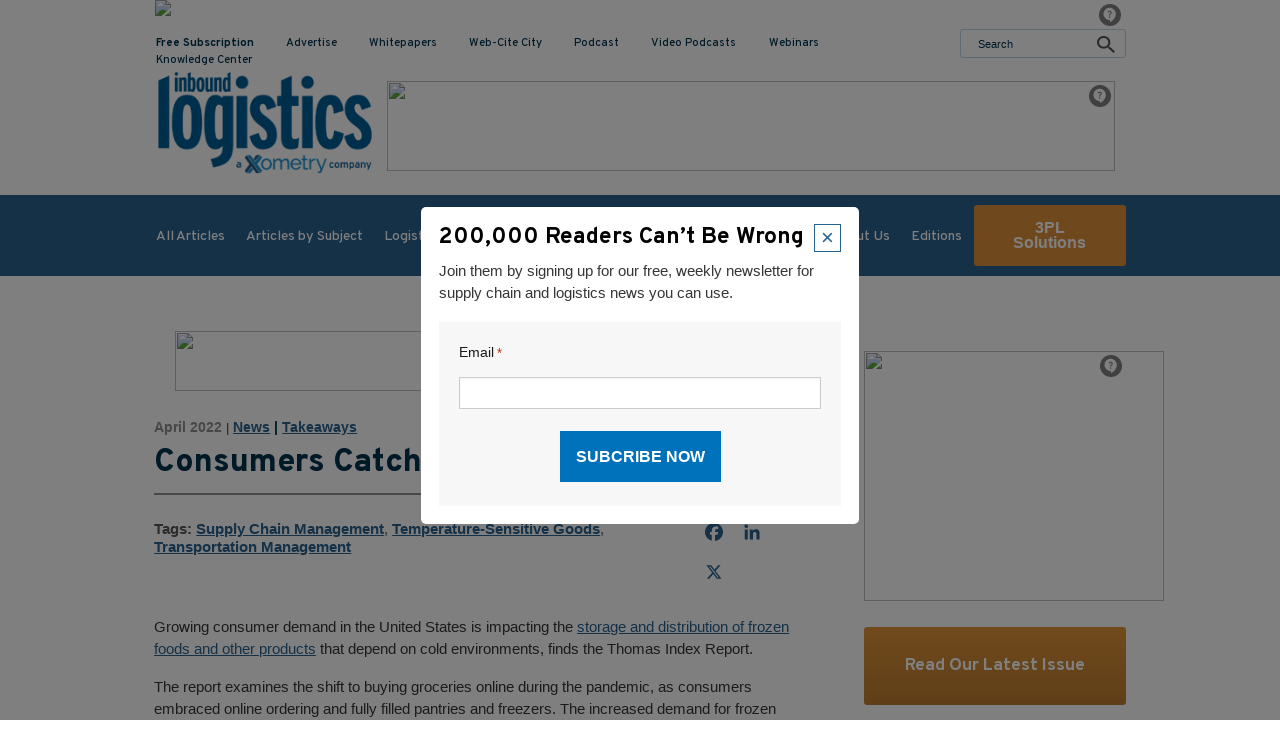

--- FILE ---
content_type: text/html; charset=UTF-8
request_url: https://www.inboundlogistics.com/articles/consumers-catch-cold/
body_size: 23102
content:
<!DOCTYPE HTML>
<!--[if lt IE 7]>      <html class="no-js lt-ie9 lt-ie8 lt-ie7"> <![endif]-->
<!--[if IE 7]>         <html class="no-js lt-ie9 lt-ie8"> <![endif]-->
<!--[if IE 8]>         <html class="no-js lt-ie9"> <![endif]-->
<!--[if gt IE 8]><!--> <html class="no-js" lang="en"> <!--<![endif]-->
	<head>
		<title>Consumers Catch Cold - Inbound Logistics</title>
				<meta charset="UTF-8" />
	  	<meta http-equiv="X-UA-Compatible" content="IE=edge,chrome=1">
<script type="text/javascript">
/* <![CDATA[ */
 var gform;gform||(document.addEventListener("gform_main_scripts_loaded",function(){gform.scriptsLoaded=!0}),window.addEventListener("DOMContentLoaded",function(){gform.domLoaded=!0}),gform={domLoaded:!1,scriptsLoaded:!1,initializeOnLoaded:function(o){gform.domLoaded&&gform.scriptsLoaded?o():!gform.domLoaded&&gform.scriptsLoaded?window.addEventListener("DOMContentLoaded",o):document.addEventListener("gform_main_scripts_loaded",o)},hooks:{action:{},filter:{}},addAction:function(o,n,r,t){gform.addHook("action",o,n,r,t)},addFilter:function(o,n,r,t){gform.addHook("filter",o,n,r,t)},doAction:function(o){gform.doHook("action",o,arguments)},applyFilters:function(o){return gform.doHook("filter",o,arguments)},removeAction:function(o,n){gform.removeHook("action",o,n)},removeFilter:function(o,n,r){gform.removeHook("filter",o,n,r)},addHook:function(o,n,r,t,i){null==gform.hooks[o][n]&&(gform.hooks[o][n]=[]);var e=gform.hooks[o][n];null==i&&(i=n+"_"+e.length),gform.hooks[o][n].push({tag:i,callable:r,priority:t=null==t?10:t})},doHook:function(n,o,r){var t;if(r=Array.prototype.slice.call(r,1),null!=gform.hooks[n][o]&&((o=gform.hooks[n][o]).sort(function(o,n){return o.priority-n.priority}),o.forEach(function(o){"function"!=typeof(t=o.callable)&&(t=window[t]),"action"==n?t.apply(null,r):r[0]=t.apply(null,r)})),"filter"==n)return r[0]},removeHook:function(o,n,t,i){var r;null!=gform.hooks[o][n]&&(r=(r=gform.hooks[o][n]).filter(function(o,n,r){return!!(null!=i&&i!=o.tag||null!=t&&t!=o.priority)}),gform.hooks[o][n]=r)}}); 
/* ]]> */
</script>

		<meta name="viewport" content="width=device-width, initial-scale=1.0">
		<link rel="pingback" href="https://www.inboundlogistics.com/xmlrpc.php" />
		<!-- <link rel="shortcut icon" href="/img/favicon.ico"/> -->
		<link rel="stylesheet" href="https://cdnjs.cloudflare.com/ajax/libs/font-awesome/4.7.0/css/font-awesome.min.css">
		<link rel="preconnect" href="https://fonts.googleapis.com">
		<link rel="preconnect" href="https://fonts.gstatic.com" crossorigin>
		<link href="https://fonts.googleapis.com/css2?family=Overpass:wght@300;400;500;600;700;800;900&display=swap" rel="stylesheet">
		<meta name='robots' content='index, follow, max-image-preview:large, max-snippet:-1, max-video-preview:-1' />

            <script data-no-defer="1" data-ezscrex="false" data-cfasync="false" data-pagespeed-no-defer data-cookieconsent="ignore">
                var ctPublicFunctions = {"_ajax_nonce":"d516178c41","_rest_nonce":"c00d1cf0fd","_ajax_url":"\/wp-admin\/admin-ajax.php","_rest_url":"https:\/\/www.inboundlogistics.com\/wp-json\/","data__cookies_type":"none","data__ajax_type":"rest","data__bot_detector_enabled":"1","data__frontend_data_log_enabled":1,"cookiePrefix":"","wprocket_detected":false,"host_url":"www.inboundlogistics.com","text__ee_click_to_select":"Click to select the whole data","text__ee_original_email":"The complete one is","text__ee_got_it":"Got it","text__ee_blocked":"Blocked","text__ee_cannot_connect":"Cannot connect","text__ee_cannot_decode":"Can not decode email. Unknown reason","text__ee_email_decoder":"CleanTalk email decoder","text__ee_wait_for_decoding":"The magic is on the way!","text__ee_decoding_process":"Please wait a few seconds while we decode the contact data."}
            </script>
        
            <script data-no-defer="1" data-ezscrex="false" data-cfasync="false" data-pagespeed-no-defer data-cookieconsent="ignore">
                var ctPublic = {"_ajax_nonce":"d516178c41","settings__forms__check_internal":"0","settings__forms__check_external":"0","settings__forms__force_protection":"0","settings__forms__search_test":"0","settings__forms__wc_add_to_cart":"0","settings__data__bot_detector_enabled":"1","settings__sfw__anti_crawler":0,"blog_home":"https:\/\/www.inboundlogistics.com\/","pixel__setting":"3","pixel__enabled":false,"pixel__url":null,"data__email_check_before_post":"1","data__email_check_exist_post":"1","data__cookies_type":"none","data__key_is_ok":true,"data__visible_fields_required":true,"wl_brandname":"Anti-Spam by CleanTalk","wl_brandname_short":"CleanTalk","ct_checkjs_key":288368297,"emailEncoderPassKey":"9aae829c80f62f2dc0c9cd24ca67d3d1","bot_detector_forms_excluded":"W10=","advancedCacheExists":false,"varnishCacheExists":false,"wc_ajax_add_to_cart":false}
            </script>
        
	<!-- This site is optimized with the Yoast SEO plugin v26.7 - https://yoast.com/wordpress/plugins/seo/ -->
	<link rel="canonical" href="https://www.inboundlogistics.com/articles/consumers-catch-cold/" />
	<meta property="og:locale" content="en_US" />
	<meta property="og:type" content="article" />
	<meta property="og:title" content="Consumers Catch Cold - Inbound Logistics" />
	<meta property="og:description" content="Growing consumer demand in the United States is impacting the storage and distribution of frozen foods and other products that depend on cold environments, finds the Thomas Index Report. The report examines the shift to buying groceries online during the pandemic, as consumers embraced online ordering and fully filled pantries and freezers. The increased demand [&hellip;]" />
	<meta property="og:url" content="https://www.inboundlogistics.com/articles/consumers-catch-cold/" />
	<meta property="og:site_name" content="Inbound Logistics" />
	<meta property="article:modified_time" content="2024-09-23T20:13:59+00:00" />
	<meta property="og:image" content="https://creatives.sascdn.com/diff/3249/10789478/ShipwellVisibility_300x250_0422_9211dfe9-cc45-4280-ad75-2a7bfb0e15f5.gif" />
	<meta name="twitter:label1" content="Est. reading time" />
	<meta name="twitter:data1" content="1 minute" />
	<script type="application/ld+json" class="yoast-schema-graph">{"@context":"https://schema.org","@graph":[{"@type":"WebPage","@id":"https://www.inboundlogistics.com/articles/consumers-catch-cold/","url":"https://www.inboundlogistics.com/articles/consumers-catch-cold/","name":"Consumers Catch Cold - Inbound Logistics","isPartOf":{"@id":"https://www.inboundlogistics.com/#website"},"datePublished":"2022-04-28T07:00:00+00:00","dateModified":"2024-09-23T20:13:59+00:00","breadcrumb":{"@id":"https://www.inboundlogistics.com/articles/consumers-catch-cold/#breadcrumb"},"inLanguage":"en-US","potentialAction":[{"@type":"ReadAction","target":["https://www.inboundlogistics.com/articles/consumers-catch-cold/"]}]},{"@type":"BreadcrumbList","@id":"https://www.inboundlogistics.com/articles/consumers-catch-cold/#breadcrumb","itemListElement":[{"@type":"ListItem","position":1,"name":"Home","item":"https://www.inboundlogistics.com/"},{"@type":"ListItem","position":2,"name":"Consumers Catch Cold"}]},{"@type":"WebSite","@id":"https://www.inboundlogistics.com/#website","url":"https://www.inboundlogistics.com/","name":"Inbound Logistics","description":"","potentialAction":[{"@type":"SearchAction","target":{"@type":"EntryPoint","urlTemplate":"https://www.inboundlogistics.com/?s={search_term_string}"},"query-input":{"@type":"PropertyValueSpecification","valueRequired":true,"valueName":"search_term_string"}}],"inLanguage":"en-US"}]}</script>
	<!-- / Yoast SEO plugin. -->


<link rel='dns-prefetch' href='//static.addtoany.com' />
<link rel='dns-prefetch' href='//fd.cleantalk.org' />
<link rel='dns-prefetch' href='//ajax.googleapis.com' />
<link rel="alternate" type="application/rss+xml" title="Inbound Logistics &raquo; Consumers Catch Cold Comments Feed" href="https://www.inboundlogistics.com/articles/consumers-catch-cold/feed/" />
<script type="text/javascript">
/* <![CDATA[ */
window._wpemojiSettings = {"baseUrl":"https:\/\/s.w.org\/images\/core\/emoji\/16.0.1\/72x72\/","ext":".png","svgUrl":"https:\/\/s.w.org\/images\/core\/emoji\/16.0.1\/svg\/","svgExt":".svg","source":{"concatemoji":"https:\/\/www.inboundlogistics.com\/wp-includes\/js\/wp-emoji-release.min.js?ver=6.8.3"}};
/*! This file is auto-generated */
!function(s,n){var o,i,e;function c(e){try{var t={supportTests:e,timestamp:(new Date).valueOf()};sessionStorage.setItem(o,JSON.stringify(t))}catch(e){}}function p(e,t,n){e.clearRect(0,0,e.canvas.width,e.canvas.height),e.fillText(t,0,0);var t=new Uint32Array(e.getImageData(0,0,e.canvas.width,e.canvas.height).data),a=(e.clearRect(0,0,e.canvas.width,e.canvas.height),e.fillText(n,0,0),new Uint32Array(e.getImageData(0,0,e.canvas.width,e.canvas.height).data));return t.every(function(e,t){return e===a[t]})}function u(e,t){e.clearRect(0,0,e.canvas.width,e.canvas.height),e.fillText(t,0,0);for(var n=e.getImageData(16,16,1,1),a=0;a<n.data.length;a++)if(0!==n.data[a])return!1;return!0}function f(e,t,n,a){switch(t){case"flag":return n(e,"\ud83c\udff3\ufe0f\u200d\u26a7\ufe0f","\ud83c\udff3\ufe0f\u200b\u26a7\ufe0f")?!1:!n(e,"\ud83c\udde8\ud83c\uddf6","\ud83c\udde8\u200b\ud83c\uddf6")&&!n(e,"\ud83c\udff4\udb40\udc67\udb40\udc62\udb40\udc65\udb40\udc6e\udb40\udc67\udb40\udc7f","\ud83c\udff4\u200b\udb40\udc67\u200b\udb40\udc62\u200b\udb40\udc65\u200b\udb40\udc6e\u200b\udb40\udc67\u200b\udb40\udc7f");case"emoji":return!a(e,"\ud83e\udedf")}return!1}function g(e,t,n,a){var r="undefined"!=typeof WorkerGlobalScope&&self instanceof WorkerGlobalScope?new OffscreenCanvas(300,150):s.createElement("canvas"),o=r.getContext("2d",{willReadFrequently:!0}),i=(o.textBaseline="top",o.font="600 32px Arial",{});return e.forEach(function(e){i[e]=t(o,e,n,a)}),i}function t(e){var t=s.createElement("script");t.src=e,t.defer=!0,s.head.appendChild(t)}"undefined"!=typeof Promise&&(o="wpEmojiSettingsSupports",i=["flag","emoji"],n.supports={everything:!0,everythingExceptFlag:!0},e=new Promise(function(e){s.addEventListener("DOMContentLoaded",e,{once:!0})}),new Promise(function(t){var n=function(){try{var e=JSON.parse(sessionStorage.getItem(o));if("object"==typeof e&&"number"==typeof e.timestamp&&(new Date).valueOf()<e.timestamp+604800&&"object"==typeof e.supportTests)return e.supportTests}catch(e){}return null}();if(!n){if("undefined"!=typeof Worker&&"undefined"!=typeof OffscreenCanvas&&"undefined"!=typeof URL&&URL.createObjectURL&&"undefined"!=typeof Blob)try{var e="postMessage("+g.toString()+"("+[JSON.stringify(i),f.toString(),p.toString(),u.toString()].join(",")+"));",a=new Blob([e],{type:"text/javascript"}),r=new Worker(URL.createObjectURL(a),{name:"wpTestEmojiSupports"});return void(r.onmessage=function(e){c(n=e.data),r.terminate(),t(n)})}catch(e){}c(n=g(i,f,p,u))}t(n)}).then(function(e){for(var t in e)n.supports[t]=e[t],n.supports.everything=n.supports.everything&&n.supports[t],"flag"!==t&&(n.supports.everythingExceptFlag=n.supports.everythingExceptFlag&&n.supports[t]);n.supports.everythingExceptFlag=n.supports.everythingExceptFlag&&!n.supports.flag,n.DOMReady=!1,n.readyCallback=function(){n.DOMReady=!0}}).then(function(){return e}).then(function(){var e;n.supports.everything||(n.readyCallback(),(e=n.source||{}).concatemoji?t(e.concatemoji):e.wpemoji&&e.twemoji&&(t(e.twemoji),t(e.wpemoji)))}))}((window,document),window._wpemojiSettings);
/* ]]> */
</script>
<style id='wp-emoji-styles-inline-css' type='text/css'>

	img.wp-smiley, img.emoji {
		display: inline !important;
		border: none !important;
		box-shadow: none !important;
		height: 1em !important;
		width: 1em !important;
		margin: 0 0.07em !important;
		vertical-align: -0.1em !important;
		background: none !important;
		padding: 0 !important;
	}
</style>
<link rel='stylesheet' id='wp-block-library-css' href='https://www.inboundlogistics.com/wp-includes/css/dist/block-library/style.min.css?ver=6.8.3' type='text/css' media='all' />
<style id='classic-theme-styles-inline-css' type='text/css'>
/*! This file is auto-generated */
.wp-block-button__link{color:#fff;background-color:#32373c;border-radius:9999px;box-shadow:none;text-decoration:none;padding:calc(.667em + 2px) calc(1.333em + 2px);font-size:1.125em}.wp-block-file__button{background:#32373c;color:#fff;text-decoration:none}
</style>
<link rel='stylesheet' id='wp-components-css' href='https://www.inboundlogistics.com/wp-includes/css/dist/components/style.min.css?ver=6.8.3' type='text/css' media='all' />
<link rel='stylesheet' id='wp-preferences-css' href='https://www.inboundlogistics.com/wp-includes/css/dist/preferences/style.min.css?ver=6.8.3' type='text/css' media='all' />
<link rel='stylesheet' id='wp-block-editor-css' href='https://www.inboundlogistics.com/wp-includes/css/dist/block-editor/style.min.css?ver=6.8.3' type='text/css' media='all' />
<link rel='stylesheet' id='popup-maker-block-library-style-css' href='https://www.inboundlogistics.com/wp-content/plugins/popup-maker/dist/packages/block-library-style.css?ver=dbea705cfafe089d65f1' type='text/css' media='all' />
<style id='global-styles-inline-css' type='text/css'>
:root{--wp--preset--aspect-ratio--square: 1;--wp--preset--aspect-ratio--4-3: 4/3;--wp--preset--aspect-ratio--3-4: 3/4;--wp--preset--aspect-ratio--3-2: 3/2;--wp--preset--aspect-ratio--2-3: 2/3;--wp--preset--aspect-ratio--16-9: 16/9;--wp--preset--aspect-ratio--9-16: 9/16;--wp--preset--color--black: #000000;--wp--preset--color--cyan-bluish-gray: #abb8c3;--wp--preset--color--white: #ffffff;--wp--preset--color--pale-pink: #f78da7;--wp--preset--color--vivid-red: #cf2e2e;--wp--preset--color--luminous-vivid-orange: #ff6900;--wp--preset--color--luminous-vivid-amber: #fcb900;--wp--preset--color--light-green-cyan: #7bdcb5;--wp--preset--color--vivid-green-cyan: #00d084;--wp--preset--color--pale-cyan-blue: #8ed1fc;--wp--preset--color--vivid-cyan-blue: #0693e3;--wp--preset--color--vivid-purple: #9b51e0;--wp--preset--gradient--vivid-cyan-blue-to-vivid-purple: linear-gradient(135deg,rgba(6,147,227,1) 0%,rgb(155,81,224) 100%);--wp--preset--gradient--light-green-cyan-to-vivid-green-cyan: linear-gradient(135deg,rgb(122,220,180) 0%,rgb(0,208,130) 100%);--wp--preset--gradient--luminous-vivid-amber-to-luminous-vivid-orange: linear-gradient(135deg,rgba(252,185,0,1) 0%,rgba(255,105,0,1) 100%);--wp--preset--gradient--luminous-vivid-orange-to-vivid-red: linear-gradient(135deg,rgba(255,105,0,1) 0%,rgb(207,46,46) 100%);--wp--preset--gradient--very-light-gray-to-cyan-bluish-gray: linear-gradient(135deg,rgb(238,238,238) 0%,rgb(169,184,195) 100%);--wp--preset--gradient--cool-to-warm-spectrum: linear-gradient(135deg,rgb(74,234,220) 0%,rgb(151,120,209) 20%,rgb(207,42,186) 40%,rgb(238,44,130) 60%,rgb(251,105,98) 80%,rgb(254,248,76) 100%);--wp--preset--gradient--blush-light-purple: linear-gradient(135deg,rgb(255,206,236) 0%,rgb(152,150,240) 100%);--wp--preset--gradient--blush-bordeaux: linear-gradient(135deg,rgb(254,205,165) 0%,rgb(254,45,45) 50%,rgb(107,0,62) 100%);--wp--preset--gradient--luminous-dusk: linear-gradient(135deg,rgb(255,203,112) 0%,rgb(199,81,192) 50%,rgb(65,88,208) 100%);--wp--preset--gradient--pale-ocean: linear-gradient(135deg,rgb(255,245,203) 0%,rgb(182,227,212) 50%,rgb(51,167,181) 100%);--wp--preset--gradient--electric-grass: linear-gradient(135deg,rgb(202,248,128) 0%,rgb(113,206,126) 100%);--wp--preset--gradient--midnight: linear-gradient(135deg,rgb(2,3,129) 0%,rgb(40,116,252) 100%);--wp--preset--font-size--small: 13px;--wp--preset--font-size--medium: 20px;--wp--preset--font-size--large: 36px;--wp--preset--font-size--x-large: 42px;--wp--preset--spacing--20: 0.44rem;--wp--preset--spacing--30: 0.67rem;--wp--preset--spacing--40: 1rem;--wp--preset--spacing--50: 1.5rem;--wp--preset--spacing--60: 2.25rem;--wp--preset--spacing--70: 3.38rem;--wp--preset--spacing--80: 5.06rem;--wp--preset--shadow--natural: 6px 6px 9px rgba(0, 0, 0, 0.2);--wp--preset--shadow--deep: 12px 12px 50px rgba(0, 0, 0, 0.4);--wp--preset--shadow--sharp: 6px 6px 0px rgba(0, 0, 0, 0.2);--wp--preset--shadow--outlined: 6px 6px 0px -3px rgba(255, 255, 255, 1), 6px 6px rgba(0, 0, 0, 1);--wp--preset--shadow--crisp: 6px 6px 0px rgba(0, 0, 0, 1);}:where(.is-layout-flex){gap: 0.5em;}:where(.is-layout-grid){gap: 0.5em;}body .is-layout-flex{display: flex;}.is-layout-flex{flex-wrap: wrap;align-items: center;}.is-layout-flex > :is(*, div){margin: 0;}body .is-layout-grid{display: grid;}.is-layout-grid > :is(*, div){margin: 0;}:where(.wp-block-columns.is-layout-flex){gap: 2em;}:where(.wp-block-columns.is-layout-grid){gap: 2em;}:where(.wp-block-post-template.is-layout-flex){gap: 1.25em;}:where(.wp-block-post-template.is-layout-grid){gap: 1.25em;}.has-black-color{color: var(--wp--preset--color--black) !important;}.has-cyan-bluish-gray-color{color: var(--wp--preset--color--cyan-bluish-gray) !important;}.has-white-color{color: var(--wp--preset--color--white) !important;}.has-pale-pink-color{color: var(--wp--preset--color--pale-pink) !important;}.has-vivid-red-color{color: var(--wp--preset--color--vivid-red) !important;}.has-luminous-vivid-orange-color{color: var(--wp--preset--color--luminous-vivid-orange) !important;}.has-luminous-vivid-amber-color{color: var(--wp--preset--color--luminous-vivid-amber) !important;}.has-light-green-cyan-color{color: var(--wp--preset--color--light-green-cyan) !important;}.has-vivid-green-cyan-color{color: var(--wp--preset--color--vivid-green-cyan) !important;}.has-pale-cyan-blue-color{color: var(--wp--preset--color--pale-cyan-blue) !important;}.has-vivid-cyan-blue-color{color: var(--wp--preset--color--vivid-cyan-blue) !important;}.has-vivid-purple-color{color: var(--wp--preset--color--vivid-purple) !important;}.has-black-background-color{background-color: var(--wp--preset--color--black) !important;}.has-cyan-bluish-gray-background-color{background-color: var(--wp--preset--color--cyan-bluish-gray) !important;}.has-white-background-color{background-color: var(--wp--preset--color--white) !important;}.has-pale-pink-background-color{background-color: var(--wp--preset--color--pale-pink) !important;}.has-vivid-red-background-color{background-color: var(--wp--preset--color--vivid-red) !important;}.has-luminous-vivid-orange-background-color{background-color: var(--wp--preset--color--luminous-vivid-orange) !important;}.has-luminous-vivid-amber-background-color{background-color: var(--wp--preset--color--luminous-vivid-amber) !important;}.has-light-green-cyan-background-color{background-color: var(--wp--preset--color--light-green-cyan) !important;}.has-vivid-green-cyan-background-color{background-color: var(--wp--preset--color--vivid-green-cyan) !important;}.has-pale-cyan-blue-background-color{background-color: var(--wp--preset--color--pale-cyan-blue) !important;}.has-vivid-cyan-blue-background-color{background-color: var(--wp--preset--color--vivid-cyan-blue) !important;}.has-vivid-purple-background-color{background-color: var(--wp--preset--color--vivid-purple) !important;}.has-black-border-color{border-color: var(--wp--preset--color--black) !important;}.has-cyan-bluish-gray-border-color{border-color: var(--wp--preset--color--cyan-bluish-gray) !important;}.has-white-border-color{border-color: var(--wp--preset--color--white) !important;}.has-pale-pink-border-color{border-color: var(--wp--preset--color--pale-pink) !important;}.has-vivid-red-border-color{border-color: var(--wp--preset--color--vivid-red) !important;}.has-luminous-vivid-orange-border-color{border-color: var(--wp--preset--color--luminous-vivid-orange) !important;}.has-luminous-vivid-amber-border-color{border-color: var(--wp--preset--color--luminous-vivid-amber) !important;}.has-light-green-cyan-border-color{border-color: var(--wp--preset--color--light-green-cyan) !important;}.has-vivid-green-cyan-border-color{border-color: var(--wp--preset--color--vivid-green-cyan) !important;}.has-pale-cyan-blue-border-color{border-color: var(--wp--preset--color--pale-cyan-blue) !important;}.has-vivid-cyan-blue-border-color{border-color: var(--wp--preset--color--vivid-cyan-blue) !important;}.has-vivid-purple-border-color{border-color: var(--wp--preset--color--vivid-purple) !important;}.has-vivid-cyan-blue-to-vivid-purple-gradient-background{background: var(--wp--preset--gradient--vivid-cyan-blue-to-vivid-purple) !important;}.has-light-green-cyan-to-vivid-green-cyan-gradient-background{background: var(--wp--preset--gradient--light-green-cyan-to-vivid-green-cyan) !important;}.has-luminous-vivid-amber-to-luminous-vivid-orange-gradient-background{background: var(--wp--preset--gradient--luminous-vivid-amber-to-luminous-vivid-orange) !important;}.has-luminous-vivid-orange-to-vivid-red-gradient-background{background: var(--wp--preset--gradient--luminous-vivid-orange-to-vivid-red) !important;}.has-very-light-gray-to-cyan-bluish-gray-gradient-background{background: var(--wp--preset--gradient--very-light-gray-to-cyan-bluish-gray) !important;}.has-cool-to-warm-spectrum-gradient-background{background: var(--wp--preset--gradient--cool-to-warm-spectrum) !important;}.has-blush-light-purple-gradient-background{background: var(--wp--preset--gradient--blush-light-purple) !important;}.has-blush-bordeaux-gradient-background{background: var(--wp--preset--gradient--blush-bordeaux) !important;}.has-luminous-dusk-gradient-background{background: var(--wp--preset--gradient--luminous-dusk) !important;}.has-pale-ocean-gradient-background{background: var(--wp--preset--gradient--pale-ocean) !important;}.has-electric-grass-gradient-background{background: var(--wp--preset--gradient--electric-grass) !important;}.has-midnight-gradient-background{background: var(--wp--preset--gradient--midnight) !important;}.has-small-font-size{font-size: var(--wp--preset--font-size--small) !important;}.has-medium-font-size{font-size: var(--wp--preset--font-size--medium) !important;}.has-large-font-size{font-size: var(--wp--preset--font-size--large) !important;}.has-x-large-font-size{font-size: var(--wp--preset--font-size--x-large) !important;}
:where(.wp-block-post-template.is-layout-flex){gap: 1.25em;}:where(.wp-block-post-template.is-layout-grid){gap: 1.25em;}
:where(.wp-block-columns.is-layout-flex){gap: 2em;}:where(.wp-block-columns.is-layout-grid){gap: 2em;}
:root :where(.wp-block-pullquote){font-size: 1.5em;line-height: 1.6;}
</style>
<link rel='stylesheet' id='cleantalk-public-css-css' href='https://www.inboundlogistics.com/wp-content/plugins/cleantalk-spam-protect/css/cleantalk-public.min.css?ver=6.70.1_1766242097' type='text/css' media='all' />
<link rel='stylesheet' id='cleantalk-email-decoder-css-css' href='https://www.inboundlogistics.com/wp-content/plugins/cleantalk-spam-protect/css/cleantalk-email-decoder.min.css?ver=6.70.1_1766242097' type='text/css' media='all' />
<link rel='stylesheet' id='screen-css' href='https://www.inboundlogistics.com/wp-content/themes/inboundlogistics-default/style.css?ver=1.0.12' type='text/css' media='screen' />
<link rel='stylesheet' id='tablepress-default-css' href='https://www.inboundlogistics.com/wp-content/tablepress-combined.min.css?ver=43' type='text/css' media='all' />
<link rel='stylesheet' id='addtoany-css' href='https://www.inboundlogistics.com/wp-content/plugins/add-to-any/addtoany.min.css?ver=1.16' type='text/css' media='all' />
<script type="text/javascript" id="addtoany-core-js-before">
/* <![CDATA[ */
window.a2a_config=window.a2a_config||{};a2a_config.callbacks=[];a2a_config.overlays=[];a2a_config.templates={};
a2a_config.icon_color="transparent,#28628f";
/* ]]> */
</script>
<script type="text/javascript" defer src="https://static.addtoany.com/menu/page.js" id="addtoany-core-js"></script>
<script type="text/javascript" src="https://ajax.googleapis.com/ajax/libs/jquery/1.10.2/jquery.min.js?ver=1.10.2" id="jquery-js"></script>
<script type="text/javascript" defer src="https://www.inboundlogistics.com/wp-content/plugins/add-to-any/addtoany.min.js?ver=1.1" id="addtoany-jquery-js"></script>
<script type="text/javascript" src="https://www.inboundlogistics.com/wp-content/plugins/cleantalk-spam-protect/js/apbct-public-bundle.min.js?ver=6.70.1_1766242097" id="apbct-public-bundle.min-js-js"></script>
<script type="text/javascript" src="https://fd.cleantalk.org/ct-bot-detector-wrapper.js?ver=6.70.1" id="ct_bot_detector-js" defer="defer" data-wp-strategy="defer"></script>
<script type="text/javascript" src="https://www.inboundlogistics.com/wp-content/themes/inboundlogistics-default/js/vendor/modernizr.min.js?ver=6.8.3" id="modernizr-js"></script>
<link rel="https://api.w.org/" href="https://www.inboundlogistics.com/wp-json/" /><link rel="alternate" title="JSON" type="application/json" href="https://www.inboundlogistics.com/wp-json/wp/v2/articles/31916" /><link rel="EditURI" type="application/rsd+xml" title="RSD" href="https://www.inboundlogistics.com/xmlrpc.php?rsd" />
<link rel='shortlink' href='https://www.inboundlogistics.com/?p=31916' />
<link rel="alternate" title="oEmbed (JSON)" type="application/json+oembed" href="https://www.inboundlogistics.com/wp-json/oembed/1.0/embed?url=https%3A%2F%2Fwww.inboundlogistics.com%2Farticles%2Fconsumers-catch-cold%2F" />
<link rel="alternate" title="oEmbed (XML)" type="text/xml+oembed" href="https://www.inboundlogistics.com/wp-json/oembed/1.0/embed?url=https%3A%2F%2Fwww.inboundlogistics.com%2Farticles%2Fconsumers-catch-cold%2F&#038;format=xml" />
	<style>
		.class_gwp_my_template_file {
			cursor:help;
		}
	</style>
	<!-- Google Tag Manager -->
<script>(function(w,d,s,l,i){w[l]=w[l]||[];w[l].push({'gtm.start':
new Date().getTime(),event:'gtm.js'});var f=d.getElementsByTagName(s)[0],
j=d.createElement(s),dl=l!='dataLayer'?'&l='+l:'';j.async=true;j.src=
'https://www.googletagmanager.com/gtm.js?id='+i+dl;f.parentNode.insertBefore(j,f);
})(window,document,'script','dataLayer','GTM-N2WNS72');</script>
<!-- End Google Tag Manager --><!-- Google tag (gtag.js) -->
<script async src="https://www.googletagmanager.com/gtag/js?id=G-0CZ25VC9P4"></script>
<script>
  window.dataLayer = window.dataLayer || [];
  function gtag(){dataLayer.push(arguments);}
  gtag('js', new Date());

  gtag('config', 'G-0CZ25VC9P4');
</script><link rel="icon" href="https://www.inboundlogistics.com/wp-content/uploads/cropped-favicon-32x32.png" sizes="32x32" />
<link rel="icon" href="https://www.inboundlogistics.com/wp-content/uploads/cropped-favicon-192x192.png" sizes="192x192" />
<link rel="apple-touch-icon" href="https://www.inboundlogistics.com/wp-content/uploads/cropped-favicon-180x180.png" />
<meta name="msapplication-TileImage" content="https://www.inboundlogistics.com/wp-content/uploads/cropped-favicon-270x270.png" />
		<style type="text/css" id="wp-custom-css">
			/* autosuggest */
/* :root {
	--ep-search-background-color: #000;
} */

a.autosuggest-link {
    text-decoration: none !important;
		color: #000 !important;
		padding:4px 10px !important;
}

.ep-autosuggest-container .ep-autosuggest{
z-index:9999;
width: 175% !important;
top:32px;
}
.ep-autosuggest-container .ep-autosuggest>ul>a.autosuggest-link:hover {
    background-color: #DF933A !important;
		color : #fff !important;
}
/* .ep-autosuggest-container .ep-autosuggest>ul{
		background-color: #fff !important;
		color: #fff !important;
} */

.ep-autosuggest-container .ep-autosuggest>ul>li { background: #ffffff  !important; 
}
.ep-autosuggest-container .ep-autosuggest>ul>li:nth-child(odd) { background: #f7f5f5 !important;
 }

.ep-autosuggest-container .ep-autosuggest>ul>li>a.autosuggest-link:hover {
    background-color:#DF933A !important;
		}

/*.add-banner a{
	display: none !important;
}
*/
.page-id-5 .add-banner a{
	display: block !important;
}

.post-desc a {
	text-decoration: none;
}
.newcheck {
	display: inline-block !important;
}

.page-id-24582 .sponsors-module {
	display: none;
}
.page-id-24584 .sponsors-module {
	display: none;
}

.page-id-24588 .sponsors-module {
	display: none;
}
.page-id-24590 .sponsors-module {
	display: none;
}
.white-popup {
  position: relative;
  background: #FFF;
  padding: 20px;
  width:auto;
  max-width: 500px;
  margin: 20px auto;
}


.wrapper-logo {
  display: flex;
  align-items: center;
}
.left-logo {	
	width: 48%;
}

.right-logo {	
	width: 48%;
}

.popup-content:after {
    content: '';
    display: table;
    clear: both;
}
.download-link-current {
	text-align: center;
	position: relative;
}

.rfp_button {
	padding:10px 26px;
	font-size:30px !important;
	font-weight:bold;
}
 #gform_previous_button_8 {
	display: none;
} 


body > div.site-wrap > div > header > div.sh-sticky-wrap > div > div > div.sh-utility-nav > a.btn{margin-left:10px; margin-top:10px; margin-bottom:10px;}

.btn-rfqnew {
	display: none;
}
.page-id-21794 .btn-rfqnew{
	display: inline-block !important;
}
		</style>
				<!--[if lt IE 9]>
            <script src="https://www.inboundlogistics.com/wp-content/themes/inboundlogistics-default/js/vendor/respond.min.js"></script> <script src="https://www.inboundlogistics.com/wp-content/themes/inboundlogistics-default/js/vendor/selectivizr-min.js"></script>
        <![endif]-->
                	<!-- Global site tag (gtag.js) - Google Analytics -->
<script async src="https://www.googletagmanager.com/gtag/js?id=UA-2052651-1"></script>
<script>
  window.dataLayer = window.dataLayer || [];
  function gtag(){dataLayer.push(arguments);}
  gtag('js', new Date());

  gtag('config', 'UA-2052651-1');
</script>

<!-- END Global site tag (gtag.js) - Google Analytics -->

<script type="text/javascript">
 (function(a,b,c,d){ a='//tags.tiqcdn.com/utag/thomasnet/ibl/qa/utag.js';
b=document;c='script';d=b.createElement(c);d.src=a;d.type='text/java'+c;d.async=true;
 a=b.getElementsByTagName(c)[0];a.parentNode.insertBefore(d,a);
 })();
</script>

<!-- Start of HubSpot Embed Code -->
<script type="text/javascript" id="hs-script-loader" async defer src="//js.hs-scripts.com/4012222.js"></script>
<!-- End of HubSpot Embed Code -->
<meta name="google-site-verification" content="amqocFploS7PYSUf1ffOI0fsmGnrwt2GyWyvysQcBeg" />        
                	<script type="application/javascript" src="https://ced.sascdn.com/tag/3249/smart.js" async></script>
			<script type="application/javascript">
			    var sas = sas || {};
			    sas.cmd = sas.cmd || [];
			    sas.cmd.push(function() {
			        sas.setup({ networkid: 3249, domain: "https://www14.smartadserver.com", async: true });
			    });
			    sas.cmd.push(function() {
			        sas.call("onecall", {
			            siteId: 316066,
			            pageId: 1147444,
			            formats: [
			                 { id: 82845 }
			                ,{ id: 82844 }
			                ,{ id: 82846 }
			                ,{ id: 82847 }
			                ,{ id: 82848 }
			                ,{ id: 82849 }
			                ,{ id: 101889 }
			                ,{ id: 82842 }
			                ,{ id: 82841 }
			                ,{ id: 82850 }
			                ,{ id: 82859 }
			                ,{ id: 82860 }
			                ,{ id: 82861 }
			                ,{ id: 82862 }
			                ,{ id: 82863 }
			                ,{ id: 82864 }
			                ,{ id: 82865 }
			                ,{ id: 82866 }
			                ,{ id: 82867 }
			                ,{ id: 82851 }
			                ,{ id: 82852 }
			                ,{ id: 82853 }
			                ,{ id: 82854 }
			                ,{ id: 82855 }
			                ,{ id: 82856 }
			                ,{ id: 82857 }
			                ,{ id: 82858 }
			                ,{ id: 82843 }
			                ,{ id: 79741 }
			            ],
			            target: ''
			        });
			    });
			</script>
        	
	</head>
	<body class="wp-singular articles-template-default single single-articles postid-31916 wp-theme-inboundlogistics-default consumers-catch-cold">
		        	<!-- Google Tag Manager (noscript) -->
<noscript><iframe src="https://www.googletagmanager.com/ns.html?id=GTM-N2WNS72"
height="0" width="0" style="display:none;visibility:hidden"></iframe></noscript>
<!-- End Google Tag Manager (noscript) -->          	<a href="javascript:void(0)" class="btn-alt" id="skipToContent">Skip to Content</a>
		<!-- Site Wrap Start -->
		<div class="site-wrap"><!--Site Header-->
<!-- Site header wrap start-->
<div class="site-header-wrap"> 
  <header class="site-header" role="banner">
    <div class="sh-top-ad">
      <div class="inner-wrap">
            <div class="top-advertise" id="sas_82841"></div>
    <script data-cfasync="false" src="/cdn-cgi/scripts/5c5dd728/cloudflare-static/email-decode.min.js"></script>
    <script type="application/javascript">
        var sas = sas || {};
        sas.cmd = sas.cmd || [];   
        sas.cmd.push(function() {
            sas.render("82841");
        });    
    </script>
            
      </div>
    </div>
    <div class="sh-top-nav">
      <div class="inner-wrap">
        <div class="menu-top-nav-container"><ul id="menu-top-nav" class="sh-top-link"><li id="nav-menu-item-24604" class="main-menu-item  menu-item-even sn-li-l1 menu-item menu-item-type-post_type menu-item-object-page"><a href="https://www.inboundlogistics.com/subscribe/" class="sn-menu-link sn-main-menu-link"><span>Free Subscription</span></a></li>
<li id="nav-menu-item-24603" class="main-menu-item  menu-item-even sn-li-l1 menu-item menu-item-type-post_type menu-item-object-page"><a href="https://www.inboundlogistics.com/advertise/" class="sn-menu-link sn-main-menu-link"><span>Advertise</span></a></li>
<li id="nav-menu-item-28660" class="main-menu-item  menu-item-even sn-li-l1 menu-item menu-item-type-post_type menu-item-object-page"><a href="https://www.inboundlogistics.com/whitepaper/" class="sn-menu-link sn-main-menu-link"><span>Whitepapers</span></a></li>
<li id="nav-menu-item-24600" class="main-menu-item  menu-item-even sn-li-l1 menu-item menu-item-type-post_type menu-item-object-page"><a href="https://www.inboundlogistics.com/web-cite-city/" class="sn-menu-link sn-main-menu-link"><span>Web-Cite City</span></a></li>
<li id="nav-menu-item-45563" class="main-menu-item  menu-item-even sn-li-l1 menu-item menu-item-type-post_type menu-item-object-page"><a href="https://www.inboundlogistics.com/podcast/" class="sn-menu-link sn-main-menu-link"><span>Podcast</span></a></li>
<li id="nav-menu-item-45564" class="main-menu-item  menu-item-even sn-li-l1 menu-item menu-item-type-post_type menu-item-object-page"><a href="https://www.inboundlogistics.com/video-podcasts/" class="sn-menu-link sn-main-menu-link"><span>Video Podcasts</span></a></li>
<li id="nav-menu-item-45565" class="main-menu-item  menu-item-even sn-li-l1 menu-item menu-item-type-post_type menu-item-object-page"><a href="https://www.inboundlogistics.com/webinars/" class="sn-menu-link sn-main-menu-link"><span>Webinars</span></a></li>
<li id="nav-menu-item-34939" class="main-menu-item  menu-item-even sn-li-l1 menu-item menu-item-type-custom menu-item-object-custom"><a href="https://www.inboundlogistics.com/articles/category/knowledge-center/" class="sn-menu-link sn-main-menu-link"><span>Knowledge Center</span></a></li>
</ul></div>
        <!--Site Search -->
    <div class="search-module">
        <form action="https://www.inboundlogistics.com/" method="get" class="search-form">
    <div class="search-table">
      <div class="search-row">
        <div class="search-cell1">
          <input type="text" id="search-site" value="" placeholder="Search" name="s" class="search-text" title="Search" aria-label="Search">
        </div>
        <div class="search-cell2">
          <input class="search-submit" alt="Search" title="Search" value="" type="submit" aria-label="Search">
        </div>
        <div class="search-cell3">
          <a href="#" target="_blank" class="search-link search-exit active" tabindex="-1" aria-label="Close Search Module"><img src="https://www.inboundlogistics.com/wp-content/themes/inboundlogistics-default/img/ico-exit.svg" alt="Exit" title="Exit"></a>
        </div>
      </div>
    </div>
</form> 
            
            
    </div>      </div>
    </div>
    <div class="sh-logo-wrap">
      <div class="inner-wrap">
        <div class="slw-inner">
          <!-- Site Logo -->
          <a href="https://www.inboundlogistics.com" class="site-logo"><img src="https://www.inboundlogistics.com/wp-content/uploads/logo-1.png" alt="Inbound Logistics" title="Inbound Logistcs" width="254" height="118"></a> 
          <div class="sh-logo-ad">
                <div class="header-advertise" id="sas_82842"></div>
    <script data-cfasync="false" src="/cdn-cgi/scripts/5c5dd728/cloudflare-static/email-decode.min.js"></script>
    <script type="application/javascript">
        var sas = sas || {};
        sas.cmd = sas.cmd || [];   
        sas.cmd.push(function() {
            sas.render("82842");
        });    
    </script>
                <!--              <a href="#" target="_self" >
                                <img src="http://1" alt="1" title="1" />
                              </a>
            -->
          </div>
        </div>
      </div>
    </div>
    <div class="sh-sticky-wrap">
      <div class="inner-wrap">
        <div class="ssw-inner">
        <!--Site Nav Start-->
        <div class="site-nav-container">
          <div class="snc-header">
            <a href="" class="close-menu menu-link" aria-label="Close Menu"></a>
            <div class="menu-top-nav-container"><ul id="menu-top-nav-1" class="sh-top-link"><li id="nav-menu-item-24604" class="main-menu-item  menu-item-even sn-li-l1 menu-item menu-item-type-post_type menu-item-object-page"><a href="https://www.inboundlogistics.com/subscribe/" class="sn-menu-link sn-main-menu-link"><span>Free Subscription</span></a></li>
<li id="nav-menu-item-24603" class="main-menu-item  menu-item-even sn-li-l1 menu-item menu-item-type-post_type menu-item-object-page"><a href="https://www.inboundlogistics.com/advertise/" class="sn-menu-link sn-main-menu-link"><span>Advertise</span></a></li>
<li id="nav-menu-item-28660" class="main-menu-item  menu-item-even sn-li-l1 menu-item menu-item-type-post_type menu-item-object-page"><a href="https://www.inboundlogistics.com/whitepaper/" class="sn-menu-link sn-main-menu-link"><span>Whitepapers</span></a></li>
<li id="nav-menu-item-24600" class="main-menu-item  menu-item-even sn-li-l1 menu-item menu-item-type-post_type menu-item-object-page"><a href="https://www.inboundlogistics.com/web-cite-city/" class="sn-menu-link sn-main-menu-link"><span>Web-Cite City</span></a></li>
<li id="nav-menu-item-45563" class="main-menu-item  menu-item-even sn-li-l1 menu-item menu-item-type-post_type menu-item-object-page"><a href="https://www.inboundlogistics.com/podcast/" class="sn-menu-link sn-main-menu-link"><span>Podcast</span></a></li>
<li id="nav-menu-item-45564" class="main-menu-item  menu-item-even sn-li-l1 menu-item menu-item-type-post_type menu-item-object-page"><a href="https://www.inboundlogistics.com/video-podcasts/" class="sn-menu-link sn-main-menu-link"><span>Video Podcasts</span></a></li>
<li id="nav-menu-item-45565" class="main-menu-item  menu-item-even sn-li-l1 menu-item menu-item-type-post_type menu-item-object-page"><a href="https://www.inboundlogistics.com/webinars/" class="sn-menu-link sn-main-menu-link"><span>Webinars</span></a></li>
<li id="nav-menu-item-34939" class="main-menu-item  menu-item-even sn-li-l1 menu-item menu-item-type-custom menu-item-object-custom"><a href="https://www.inboundlogistics.com/articles/category/knowledge-center/" class="sn-menu-link sn-main-menu-link"><span>Knowledge Center</span></a></li>
</ul></div>          </div>
          <nav class="site-nav"><ul id="menu-primary-nav" class="sn-level-1"><li id="nav-menu-item-1367" class="main-menu-item  menu-item-even sn-li-l1 menu-col-two menu-item menu-item-type-post_type menu-item-object-page menu-item-has-children"><a href="https://www.inboundlogistics.com/articles/" class="sn-menu-link sn-main-menu-link"><span>All Articles</span></a>
<ul class="sub-menu menu-even sub-sub-menu sn-level-2">
	<li id="nav-menu-item-18241" class="sub-menu-item  menu-item-odd sn-li-l2 menu-item menu-item-type-taxonomy menu-item-object-article_category current-articles-ancestor current-menu-parent current-articles-parent"><a href="https://www.inboundlogistics.com/articles/category/news/" class="sn-menu-link sn-sub-menu-link"><span>News</span></a></li>
	<li id="nav-menu-item-18242" class="sub-menu-item  menu-item-odd sn-li-l2 menu-item menu-item-type-taxonomy menu-item-object-article_category"><a href="https://www.inboundlogistics.com/articles/category/feature-stories/" class="sn-menu-link sn-sub-menu-link"><span>Feature Stories</span></a></li>
	<li id="nav-menu-item-18243" class="sub-menu-item  menu-item-odd sn-li-l2 menu-item menu-item-type-taxonomy menu-item-object-article_category"><a href="https://www.inboundlogistics.com/articles/category/case-studies/" class="sn-menu-link sn-sub-menu-link"><span>Case Studies</span></a></li>
	<li id="nav-menu-item-18244" class="sub-menu-item  menu-item-odd sn-li-l2 menu-item menu-item-type-taxonomy menu-item-object-article_category"><a href="https://www.inboundlogistics.com/articles/category/how-to/" class="sn-menu-link sn-sub-menu-link"><span>How-To</span></a></li>
	<li id="nav-menu-item-18240" class="sub-menu-item  menu-item-odd sn-li-l2 menu-item menu-item-type-taxonomy menu-item-object-article_category"><a href="https://www.inboundlogistics.com/articles/category/commentary/" class="sn-menu-link sn-sub-menu-link"><span>Commentary</span></a></li>
	<li id="nav-menu-item-18245" class="sub-menu-item  menu-item-odd sn-li-l2 menu-item menu-item-type-taxonomy menu-item-object-article_category"><a href="https://www.inboundlogistics.com/articles/category/trends/" class="sn-menu-link sn-sub-menu-link"><span>Trends</span></a></li>
	<li id="nav-menu-item-18246" class="sub-menu-item  menu-item-odd sn-li-l2 menu-item menu-item-type-taxonomy menu-item-object-article_category"><a href="https://www.inboundlogistics.com/articles/category/global-logistics/" class="sn-menu-link sn-sub-menu-link"><span>Global Logistics</span></a></li>
	<li id="nav-menu-item-18248" class="sub-menu-item  menu-item-odd sn-li-l2 menu-item menu-item-type-taxonomy menu-item-object-article_category"><a href="https://www.inboundlogistics.com/articles/category/content-partners/" class="sn-menu-link sn-sub-menu-link"><span>Content Partners</span></a></li>
</ul>
</li>
<li id="nav-menu-item-18250" class="main-menu-item  menu-item-even sn-li-l1 menu-item menu-item-type-post_type menu-item-object-page"><a href="https://www.inboundlogistics.com/all-tags/" class="sn-menu-link sn-main-menu-link"><span>Articles by Subject</span></a></li>
<li id="nav-menu-item-18236" class="main-menu-item  menu-item-even sn-li-l1 menu-item menu-item-type-custom menu-item-object-custom menu-item-has-children"><a href="#" class="sn-menu-link sn-main-menu-link"><span>Logistics Planner</span></a>
<ul class="sub-menu menu-even sub-sub-menu sn-level-2">
	<li id="nav-menu-item-25319" class="sub-menu-item  menu-item-odd sn-li-l2 menu-item menu-item-type-post_type menu-item-object-page"><a href="https://www.inboundlogistics.com/logistics-planner/" class="sn-menu-link sn-sub-menu-link"><span>View Profiles by Category</span></a></li>
	<li id="nav-menu-item-18235" class="sub-menu-item  menu-item-odd sn-li-l2 menu-item menu-item-type-post_type menu-item-object-page"><a href="https://www.inboundlogistics.com/all-logistics-planner/" class="sn-menu-link sn-sub-menu-link"><span>View Profiles by Company</span></a></li>
	<li id="nav-menu-item-28827" class="sub-menu-item  menu-item-odd sn-li-l2 menu-item menu-item-type-post_type menu-item-object-page"><a href="https://www.inboundlogistics.com/planner-rfp/" class="sn-menu-link sn-sub-menu-link"><span>Logistics Planner RFP</span></a></li>
</ul>
</li>
<li id="nav-menu-item-17598" class="main-menu-item  menu-item-even sn-li-l1 menu-col-two menu-item menu-item-type-post_type menu-item-object-page menu-item-has-children"><a href="https://www.inboundlogistics.com/rfp/" class="sn-menu-link sn-main-menu-link"><span>Send RFP</span></a>
<ul class="sub-menu menu-even sub-sub-menu sn-level-2">
	<li id="nav-menu-item-17599" class="sub-menu-item  menu-item-odd sn-li-l2 menu-item menu-item-type-post_type menu-item-object-page"><a href="https://www.inboundlogistics.com/rfp/3pl-rfp/" class="sn-menu-link sn-sub-menu-link"><span>3PL RFP</span></a></li>
	<li id="nav-menu-item-24701" class="sub-menu-item  menu-item-odd sn-li-l2 menu-item menu-item-type-post_type menu-item-object-page"><a href="https://www.inboundlogistics.com/rfp/air-rfp/" class="sn-menu-link sn-sub-menu-link"><span>Air Cargo/Air Forwarder RFP</span></a></li>
	<li id="nav-menu-item-24711" class="sub-menu-item  menu-item-odd sn-li-l2 menu-item menu-item-type-post_type menu-item-object-page"><a href="https://www.inboundlogistics.com/rfp/alaska-rfp/" class="sn-menu-link sn-sub-menu-link"><span>Alaska RFP/RFI</span></a></li>
	<li id="nav-menu-item-24702" class="sub-menu-item  menu-item-odd sn-li-l2 menu-item menu-item-type-post_type menu-item-object-page"><a href="https://www.inboundlogistics.com/rfp/chemical-rfp/" class="sn-menu-link sn-sub-menu-link"><span>Chemical Logistics RFP</span></a></li>
	<li id="nav-menu-item-24700" class="sub-menu-item  menu-item-odd sn-li-l2 menu-item menu-item-type-post_type menu-item-object-page"><a href="https://www.inboundlogistics.com/rfp/food-logistics-and-temp-controlled-rfp/" class="sn-menu-link sn-sub-menu-link"><span>Cold Chain/Temp Controlled RFP</span></a></li>
	<li id="nav-menu-item-24693" class="sub-menu-item  menu-item-odd sn-li-l2 menu-item menu-item-type-post_type menu-item-object-page"><a href="https://www.inboundlogistics.com/rfp/ecodev-rfp/" class="sn-menu-link sn-sub-menu-link"><span>Economic Development RFP</span></a></li>
	<li id="nav-menu-item-24712" class="sub-menu-item  menu-item-odd sn-li-l2 menu-item menu-item-type-post_type menu-item-object-page"><a href="https://www.inboundlogistics.com/rfp/retail-rfp/" class="sn-menu-link sn-sub-menu-link"><span>E-Commerce RFP</span></a></li>
	<li id="nav-menu-item-24704" class="sub-menu-item  menu-item-odd sn-li-l2 menu-item menu-item-type-post_type menu-item-object-page"><a href="https://www.inboundlogistics.com/rfp/forklift-rfp/" class="sn-menu-link sn-sub-menu-link"><span>Forklift RFP</span></a></li>
	<li id="nav-menu-item-24699" class="sub-menu-item  menu-item-odd sn-li-l2 menu-item menu-item-type-post_type menu-item-object-page"><a href="https://www.inboundlogistics.com/rfp/freight-payment-rfp/" class="sn-menu-link sn-sub-menu-link"><span>Freight Payment RFP</span></a></li>
	<li id="nav-menu-item-24698" class="sub-menu-item  menu-item-odd sn-li-l2 menu-item menu-item-type-post_type menu-item-object-page"><a href="https://www.inboundlogistics.com/rfp/global-rfp/" class="sn-menu-link sn-sub-menu-link"><span>Global Logistics RFP</span></a></li>
	<li id="nav-menu-item-36650" class="sub-menu-item  menu-item-odd sn-li-l2 menu-item menu-item-type-post_type menu-item-object-page"><a href="https://www.inboundlogistics.com/rfp/hawaii-rfp/" class="sn-menu-link sn-sub-menu-link"><span>Hawaii RFP</span></a></li>
	<li id="nav-menu-item-24696" class="sub-menu-item  menu-item-odd sn-li-l2 menu-item menu-item-type-post_type menu-item-object-page"><a href="https://www.inboundlogistics.com/rfp/latin-america-rfp/" class="sn-menu-link sn-sub-menu-link"><span>Latin America RFP</span></a></li>
	<li id="nav-menu-item-34056" class="sub-menu-item  menu-item-odd sn-li-l2 menu-item menu-item-type-post_type menu-item-object-page"><a href="https://www.inboundlogistics.com/rfp/logistics-it-rfp/" class="sn-menu-link sn-sub-menu-link"><span>Logistics IT RFP</span></a></li>
	<li id="nav-menu-item-24695" class="sub-menu-item  menu-item-odd sn-li-l2 menu-item menu-item-type-post_type menu-item-object-page"><a href="https://www.inboundlogistics.com/planner-rfp/" class="sn-menu-link sn-sub-menu-link"><span>Logistics Planner RFP</span></a></li>
	<li id="nav-menu-item-24713" class="sub-menu-item  menu-item-odd sn-li-l2 menu-item menu-item-type-post_type menu-item-object-page"><a href="https://www.inboundlogistics.com/rfp/forklift-rfp/" class="sn-menu-link sn-sub-menu-link"><span>Materials Handling RFP</span></a></li>
	<li id="nav-menu-item-36377" class="sub-menu-item  menu-item-odd sn-li-l2 menu-item menu-item-type-post_type menu-item-object-page"><a href="https://www.inboundlogistics.com/rfp/nearshoring-rfp/" class="sn-menu-link sn-sub-menu-link"><span>Nearshoring RFP</span></a></li>
	<li id="nav-menu-item-24705" class="sub-menu-item  menu-item-odd sn-li-l2 menu-item menu-item-type-post_type menu-item-object-page"><a href="https://www.inboundlogistics.com/rfp/ocean-intermodal-rail-rfp/" class="sn-menu-link sn-sub-menu-link"><span>Ocean/Intermodal/Rail RFP</span></a></li>
	<li id="nav-menu-item-37716" class="sub-menu-item  menu-item-odd sn-li-l2 menu-item menu-item-type-post_type menu-item-object-page"><a href="https://www.inboundlogistics.com/rfp/forklift-rfp/" class="sn-menu-link sn-sub-menu-link"><span>Pallets RFP</span></a></li>
	<li id="nav-menu-item-40525" class="sub-menu-item  menu-item-odd sn-li-l2 menu-item menu-item-type-post_type menu-item-object-page"><a href="https://www.inboundlogistics.com/rfp/reshoring-rfp/" class="sn-menu-link sn-sub-menu-link"><span>Reshoring RFP</span></a></li>
	<li id="nav-menu-item-24706" class="sub-menu-item  menu-item-odd sn-li-l2 menu-item menu-item-type-post_type menu-item-object-page"><a href="https://www.inboundlogistics.com/rfp/retail-rfp/" class="sn-menu-link sn-sub-menu-link"><span>Retail Logistics RFP</span></a></li>
	<li id="nav-menu-item-24714" class="sub-menu-item  menu-item-odd sn-li-l2 menu-item menu-item-type-post_type menu-item-object-page"><a href="https://www.inboundlogistics.com/rfp/ecodev-rfp/" class="sn-menu-link sn-sub-menu-link"><span>Site Selection RFP</span></a></li>
	<li id="nav-menu-item-24697" class="sub-menu-item  menu-item-odd sn-li-l2 menu-item menu-item-type-post_type menu-item-object-page"><a href="https://www.inboundlogistics.com/rfp/green-rfp/" class="sn-menu-link sn-sub-menu-link"><span>Sustainable Supply Chain Partner RFP</span></a></li>
	<li id="nav-menu-item-24692" class="sub-menu-item  menu-item-odd sn-li-l2 menu-item menu-item-type-post_type menu-item-object-page"><a href="https://www.inboundlogistics.com/rfp/tms-rfq/" class="sn-menu-link sn-sub-menu-link"><span>TMS RFP</span></a></li>
	<li id="nav-menu-item-24707" class="sub-menu-item  menu-item-odd sn-li-l2 menu-item menu-item-type-post_type menu-item-object-page"><a href="https://www.inboundlogistics.com/rfp/trucking-rfp/" class="sn-menu-link sn-sub-menu-link"><span>Trucking RFP</span></a></li>
	<li id="nav-menu-item-24691" class="sub-menu-item  menu-item-odd sn-li-l2 menu-item menu-item-type-post_type menu-item-object-page"><a href="https://www.inboundlogistics.com/rfp/wms-rfp/" class="sn-menu-link sn-sub-menu-link"><span>WMS RFP</span></a></li>
	<li id="nav-menu-item-24708" class="sub-menu-item  menu-item-odd sn-li-l2 menu-item menu-item-type-post_type menu-item-object-page"><a href="https://www.inboundlogistics.com/rfp/warehousing-rfp/" class="sn-menu-link sn-sub-menu-link"><span>Warehousing RFP</span></a></li>
</ul>
</li>
<li id="nav-menu-item-28903" class="main-menu-item  menu-item-even sn-li-l1 menu-item menu-item-type-post_type menu-item-object-page menu-item-has-children"><a href="https://www.inboundlogistics.com/find-solutions/" class="sn-menu-link sn-main-menu-link"><span>Find Solutions</span></a>
<ul class="sub-menu menu-even sub-sub-menu sn-level-2">
	<li id="nav-menu-item-42389" class="sub-menu-item  menu-item-odd sn-li-l2 menu-item menu-item-type-post_type menu-item-object-page"><a href="https://www.inboundlogistics.com/cold-chain-smart-sourcing/" class="sn-menu-link sn-sub-menu-link"><span>Find Cold Chain Solutions</span></a></li>
	<li id="nav-menu-item-42378" class="sub-menu-item  menu-item-odd sn-li-l2 menu-item menu-item-type-post_type menu-item-object-page"><a href="https://www.inboundlogistics.com/expedited-shipping-smart-sourcing/" class="sn-menu-link sn-sub-menu-link"><span>Find Expedited Shipping Solutions</span></a></li>
	<li id="nav-menu-item-42865" class="sub-menu-item  menu-item-odd sn-li-l2 menu-item menu-item-type-post_type menu-item-object-page"><a href="https://www.inboundlogistics.com/georgia-logistics-smart-sourcing/" class="sn-menu-link sn-sub-menu-link"><span>Find Georgia Logistics Solutions</span></a></li>
	<li id="nav-menu-item-21796" class="sub-menu-item  menu-item-odd sn-li-l2 menu-item menu-item-type-post_type menu-item-object-page"><a href="https://www.inboundlogistics.com/find-a-3pl-warehouse/" class="sn-menu-link sn-sub-menu-link"><span>Find a 3PL/Warehouse</span></a></li>
	<li id="nav-menu-item-24597" class="sub-menu-item  menu-item-odd sn-li-l2 menu-item menu-item-type-post_type menu-item-object-page"><a href="https://www.inboundlogistics.com/find-an-air-forwarder/" class="sn-menu-link sn-sub-menu-link"><span>Find an Air Forwarder</span></a></li>
	<li id="nav-menu-item-24595" class="sub-menu-item  menu-item-odd sn-li-l2 menu-item menu-item-type-post_type menu-item-object-page"><a href="https://www.inboundlogistics.com/find-a-logistics-education-program/" class="sn-menu-link sn-sub-menu-link"><span>Find a Logistics Education Program</span></a></li>
	<li id="nav-menu-item-24594" class="sub-menu-item  menu-item-odd sn-li-l2 menu-item menu-item-type-post_type menu-item-object-page"><a href="https://www.inboundlogistics.com/logistics-it/" class="sn-menu-link sn-sub-menu-link"><span>Find a Technology Company</span></a></li>
	<li id="nav-menu-item-24593" class="sub-menu-item  menu-item-odd sn-li-l2 menu-item menu-item-type-post_type menu-item-object-page"><a href="https://www.inboundlogistics.com/trucking/" class="sn-menu-link sn-sub-menu-link"><span>Find a Trucking Company</span></a></li>
</ul>
</li>
<li id="nav-menu-item-17601" class="main-menu-item  menu-item-even sn-li-l1 menu-item menu-item-type-post_type menu-item-object-page menu-item-has-children"><a href="https://www.inboundlogistics.com/logistics-resources/" class="sn-menu-link sn-main-menu-link"><span>Modes &#038; Services</span></a>
<ul class="sub-menu menu-even sub-sub-menu sn-level-2">
	<li id="nav-menu-item-24678" class="sub-menu-item  menu-item-odd sn-li-l2 menu-item menu-item-type-post_type menu-item-object-page"><a href="https://www.inboundlogistics.com/3pl/" class="sn-menu-link sn-sub-menu-link"><span>3PL</span></a></li>
	<li id="nav-menu-item-24668" class="sub-menu-item  menu-item-odd sn-li-l2 menu-item menu-item-type-post_type menu-item-object-page"><a href="https://www.inboundlogistics.com/air/" class="sn-menu-link sn-sub-menu-link"><span>Air Cargo</span></a></li>
	<li id="nav-menu-item-24669" class="sub-menu-item  menu-item-odd sn-li-l2 menu-item menu-item-type-post_type menu-item-object-page"><a href="https://www.inboundlogistics.com/chemical/" class="sn-menu-link sn-sub-menu-link"><span>Chemical Logistics</span></a></li>
	<li id="nav-menu-item-24671" class="sub-menu-item  menu-item-odd sn-li-l2 menu-item menu-item-type-post_type menu-item-object-page"><a href="https://www.inboundlogistics.com/logistics-supply-chain-education/" class="sn-menu-link sn-sub-menu-link"><span>Logistics &#038; Supply Chain Education</span></a></li>
	<li id="nav-menu-item-24672" class="sub-menu-item  menu-item-odd sn-li-l2 menu-item menu-item-type-post_type menu-item-object-page"><a href="https://www.inboundlogistics.com/g75/" class="sn-menu-link sn-sub-menu-link"><span>Green Supply Chain Partners Survey</span></a></li>
	<li id="nav-menu-item-24673" class="sub-menu-item  menu-item-odd sn-li-l2 menu-item menu-item-type-post_type menu-item-object-page"><a href="https://www.inboundlogistics.com/logistics-it-resources/" class="sn-menu-link sn-sub-menu-link"><span>Logistics IT</span></a></li>
	<li id="nav-menu-item-24674" class="sub-menu-item  menu-item-odd sn-li-l2 menu-item menu-item-type-post_type menu-item-object-page"><a href="https://www.inboundlogistics.com/ocean-intermodal/" class="sn-menu-link sn-sub-menu-link"><span>Ocean/Intermodal/Rail</span></a></li>
	<li id="nav-menu-item-24675" class="sub-menu-item  menu-item-odd sn-li-l2 menu-item menu-item-type-post_type menu-item-object-page"><a href="https://www.inboundlogistics.com/site-selection-economic-development/" class="sn-menu-link sn-sub-menu-link"><span>Site Selection &#038; Economic Development</span></a></li>
	<li id="nav-menu-item-24676" class="sub-menu-item  menu-item-odd sn-li-l2 menu-item menu-item-type-post_type menu-item-object-page"><a href="https://www.inboundlogistics.com/trucking-resources/" class="sn-menu-link sn-sub-menu-link"><span>Trucking</span></a></li>
	<li id="nav-menu-item-24677" class="sub-menu-item  menu-item-odd sn-li-l2 menu-item menu-item-type-post_type menu-item-object-page"><a href="https://www.inboundlogistics.com/warehousing/" class="sn-menu-link sn-sub-menu-link"><span>Warehousing</span></a></li>
</ul>
</li>
<li id="nav-menu-item-17602" class="main-menu-item  menu-item-even sn-li-l1 menu-item menu-item-type-post_type menu-item-object-page menu-item-has-children"><a href="https://www.inboundlogistics.com/about-us/" class="sn-menu-link sn-main-menu-link"><span>About Us</span></a>
<ul class="sub-menu menu-even sub-sub-menu sn-level-2">
	<li id="nav-menu-item-17603" class="sub-menu-item  menu-item-odd sn-li-l2 menu-item menu-item-type-post_type menu-item-object-page"><a href="https://www.inboundlogistics.com/contact-us/" class="sn-menu-link sn-sub-menu-link"><span>Contact Us</span></a></li>
</ul>
</li>
<li id="nav-menu-item-23990" class="main-menu-item  menu-item-even sn-li-l1 menu-item menu-item-type-post_type menu-item-object-page"><a href="https://www.inboundlogistics.com/digital-editions/" class="sn-menu-link sn-main-menu-link"><span>Editions</span></a></li>
</ul></nav>        </div>
        <a href="" class="site-nav-container-screen menu-link">&nbsp;</a>
        <!--Site Nav End-->

        <!-- Utility Nav Start-->
        <div class="sh-utility-nav">
          <a href="#menu" class="sh-ico-menu menu-link" aria-label="Menu Icon"><span>Menu</span></a>
          <a class="sh-ico-search search-link" target="_blank" href="#" aria-label="Search Icon"></a>
                      <a class="btn" href="https://www.inboundlogistics.com/rfp/3pl-rfp/" target="_self">3PL Solutions</a>
                  </div>
        <!-- Utility Nav End-->
        </div>
      </div>
    </div>    
  </header>
    </div>
<!-- Site header wrap end -->


<!--Site Content-->
	<section class="site-content two-column post-dest" role="main">
	    <div class="inner-wrap">
	        <article class="site-content-primary">
	        	<div class="add-banner">
					    <div class="pmws-advertise" id="sas_82843"></div>
    <script data-cfasync="false" src="/cdn-cgi/scripts/5c5dd728/cloudflare-static/email-decode.min.js"></script>
    <script type="application/javascript">
        var sas = sas || {};
        sas.cmd = sas.cmd || [];   
        sas.cmd.push(function() {
            sas.render("82843");
        });    
    </script>
    						<!--							<a href="#" target="_self" >
																	<img src="http://7" alt="7" title="7" />
															</a>
						-->
					</div>
					<div class="post-main">
				<div class="post-meta"><time class="post-section" datetime="2022-04-28" pubdate>April 2022</time> | <span class="post-category"><a href="https://www.inboundlogistics.com/articles/category/news" rel="tag">News</a> | <a href="https://www.inboundlogistics.com/articles/category/takeaways" rel="tag">Takeaways</a></span></div>
			    <!-- </div> -->
				<h1 class="post-heading">Consumers Catch Cold</h1>
				<div class="author-div-article" style="display: none;">
									</div>
				<div class="post-tag-sharr">				
				 <span><strong>Tags: </strong><a href="https://www.inboundlogistics.com/articles/tags/supply-chain-management" rel="tag">Supply Chain Management</a>, <a href="https://www.inboundlogistics.com/articles/tags/temperature-sensitive-goods" rel="tag">Temperature-Sensitive Goods</a>, <a href="https://www.inboundlogistics.com/articles/tags/transportation-management" rel="tag">Transportation Management</a></span>				<div class="addtoany_shortcode"><div class="a2a_kit a2a_kit_size_30 addtoany_list" data-a2a-url="https://www.inboundlogistics.com/articles/consumers-catch-cold/" data-a2a-title="Consumers Catch Cold"><a class="a2a_button_facebook" href="https://www.addtoany.com/add_to/facebook?linkurl=https%3A%2F%2Fwww.inboundlogistics.com%2Farticles%2Fconsumers-catch-cold%2F&amp;linkname=Consumers%20Catch%20Cold" title="Facebook" rel="nofollow noopener" target="_blank"></a><a class="a2a_button_linkedin" href="https://www.addtoany.com/add_to/linkedin?linkurl=https%3A%2F%2Fwww.inboundlogistics.com%2Farticles%2Fconsumers-catch-cold%2F&amp;linkname=Consumers%20Catch%20Cold" title="LinkedIn" rel="nofollow noopener" target="_blank"></a><a class="a2a_button_x" href="https://www.addtoany.com/add_to/x?linkurl=https%3A%2F%2Fwww.inboundlogistics.com%2Farticles%2Fconsumers-catch-cold%2F&amp;linkname=Consumers%20Catch%20Cold" title="X" rel="nofollow noopener" target="_blank"></a></div></div>				</div>
				
				
								<p>Growing consumer demand in the United States is impacting the <a href="https://www.inboundlogistics.com/articles/cold-storage-warehouse/" target="_blank" rel="noopener">storage and distribution of frozen foods and other products</a> that depend on cold environments, finds the Thomas Index Report.</p>
<p>The report examines the shift to buying groceries online during the pandemic, as consumers embraced online ordering and fully filled pantries and freezers. The increased demand for frozen foods means distributors need more refrigerated trucks to handle the available goods and more space in cold storage warehouses to store them.</p>
<p><!--ad--></p>
<div class="text-center ad-unit-margins">
<p><!------ SmartAd Unit 'x80' begin ------></p>
<div id="sas_82849"></div>
<p><script type="application/javascript">
      var sas = sas || {};
      sas.cmd = sas.cmd || [];   
      sas.cmd.push(function() {
          sas.render("82849");
      });</script><!------ SmartAd Unit 'x80' end ------></p>
</div>
<p>As a result of this demand, freight rates are going up. In March 2022, it cost $4.97 per mile to ship goods by refrigerated truck, a striking jump from $2.93 in early 2020. If demand continues to climb, it could exceed available capacity and drive prices up more starkly.</p>
<p>In response, a growing number of third-party logistics providers plan to expand their cold storage capacity in the coming months, building new facilities and acquiring more cold storage warehouses. The growth in cold storage aligns with overall growth in the storage and warehousing sector. The average availability of U.S. warehouse space dropped from 8.5% in the first quarter of 2016 to a mere 5.6% in the first quarter of 2021, says real estate firm CBRE Group.</p>
<p>Meanwhile, U.S. warehousing and storage companies have added 420,000 new jobs to accommodate the increased work they are bringing in, reports the Bureau of Labor Statistics.</p>
 
				<div class="flex-module">
					




<div class="hwwrm-icon-txt">
				        						        	</div> 
				</div>
				<div class="addtoany-right-wrap"><div class="addtoany_shortcode"><div class="a2a_kit a2a_kit_size_30 addtoany_list" data-a2a-url="https://www.inboundlogistics.com/articles/consumers-catch-cold/" data-a2a-title="Consumers Catch Cold"><a class="a2a_button_facebook" href="https://www.addtoany.com/add_to/facebook?linkurl=https%3A%2F%2Fwww.inboundlogistics.com%2Farticles%2Fconsumers-catch-cold%2F&amp;linkname=Consumers%20Catch%20Cold" title="Facebook" rel="nofollow noopener" target="_blank"></a><a class="a2a_button_linkedin" href="https://www.addtoany.com/add_to/linkedin?linkurl=https%3A%2F%2Fwww.inboundlogistics.com%2Farticles%2Fconsumers-catch-cold%2F&amp;linkname=Consumers%20Catch%20Cold" title="LinkedIn" rel="nofollow noopener" target="_blank"></a><a class="a2a_button_x" href="https://www.addtoany.com/add_to/x?linkurl=https%3A%2F%2Fwww.inboundlogistics.com%2Farticles%2Fconsumers-catch-cold%2F&amp;linkname=Consumers%20Catch%20Cold" title="X" rel="nofollow noopener" target="_blank"></a></div></div></div>
				<div id="comments">
	
	
	
		<div id="respond" class="comment-respond">
		<h3 id="reply-title" class="comment-reply-title">Leave a Reply <small><a rel="nofollow" id="cancel-comment-reply-link" href="/articles/consumers-catch-cold/#respond" style="display:none;">Cancel reply</a></small></h3><form action="https://www.inboundlogistics.com/wp-comments-post.php?wpe-comment-post=inboundlogisti" method="post" id="commentform" class="comment-form"><p class="comment-notes"><span id="email-notes">Your email address will not be published.</span> <span class="required-field-message">Required fields are marked <span class="required">*</span></span></p><p class="comment-form-comment"><label for="comment">Comment <span class="required">*</span></label> <textarea id="comment" name="comment" cols="45" rows="8" maxlength="65525" required="required"></textarea></p><p class="comment-form-author"><label for="author">Name <span class="required">*</span></label> <input id="author" name="author" type="text" value="" size="30" maxlength="245" autocomplete="name" required="required" /></p>
<p class="comment-form-email"><label for="email">Email <span class="required">*</span></label> <input id="email" name="email" type="text" value="" size="30" maxlength="100" aria-describedby="email-notes" autocomplete="email" required="required" /></p>
<p class="comment-form-cookies-consent"><input id="wp-comment-cookies-consent" name="wp-comment-cookies-consent" type="checkbox" value="yes" /> <label for="wp-comment-cookies-consent">Save my name, email, and website in this browser for the next time I comment.</label></p>
<p class="form-submit"><input name="submit" type="submit" id="submit" class="submit" value="Post Comment" /> <input type='hidden' name='comment_post_ID' value='31916' id='comment_post_ID' />
<input type='hidden' name='comment_parent' id='comment_parent' value='0' />
</p><input type="hidden" id="ct_checkjs_443cb001c138b2561a0d90720d6ce111" name="ct_checkjs" value="0" /><script>setTimeout(function(){var ct_input_name = "ct_checkjs_443cb001c138b2561a0d90720d6ce111";if (document.getElementById(ct_input_name) !== null) {var ct_input_value = document.getElementById(ct_input_name).value;document.getElementById(ct_input_name).value = document.getElementById(ct_input_name).value.replace(ct_input_value, '288368297');}}, 1000);</script></form>	</div><!-- #respond -->
	
</div><!-- #comments -->
								</div>
	        </article>
	       	<!--Secondary Content-->
<aside class="site-content-secondary">
<div class="sidebar-banner">
        <div class="pmws-advertise" id="sas_82846"></div>
    <script data-cfasync="false" src="/cdn-cgi/scripts/5c5dd728/cloudflare-static/email-decode.min.js"></script>
    <script type="application/javascript">
        var sas = sas || {};
        sas.cmd = sas.cmd || [];   
        sas.cmd.push(function() {
            sas.render("82846");
        });    
    </script>
        <!--      <a href="#" target="_self" >
                  <img src="http://7" alt="7" title="7" />
              </a>
    -->
  </div> 
      <a class="btn btn-newsletter btn-sidebar" href="https://magazine.inboundlogistics.com/view/547178518/" target="_blank">Read Our Latest Issue</a>
  
<h3>Recent Articles</h3>
	<ul class="sidebar-list">
				<li><a href="https://www.inboundlogistics.com/articles/for-shauna-bowen-curiosity-and-accountability-are-non-negotiable/">For Shauna Bowen, Curiosity and Accountability are Non-Negotiable</a>		</li>
				<li><a href="https://www.inboundlogistics.com/articles/whats-your-supply-chain-acronym-for-2026/">What’s Your Supply Chain Acronym for 2026?</a>		</li>
				<li><a href="https://www.inboundlogistics.com/articles/how-digital-transformation-elevates-inbound-logistics-management/">How Digital Transformation Elevates Inbound Logistics Management</a>		</li>
				<li><a href="https://www.inboundlogistics.com/articles/the-data-advantage-that-will-define-tomorrows-warehouse-performance/">The Data Advantage That Will Define Tomorrow’s Warehouse Performance</a>		</li>
				<li><a href="https://www.inboundlogistics.com/articles/why-a-profitable-3pl-will-matter-more-than-ever-in-2026/">Why a Profitable 3PL Will Matter More Than Ever in 2026</a>		</li>
				<li><a href="https://www.inboundlogistics.com/articles/artificial-intelligence-and-transportation-making-sense-of-ais-real-impact/">Artificial Intelligence and Transportation: Making Sense of AI’s Real Impact</a>		</li>
				<li><a href="https://www.inboundlogistics.com/articles/how-jocko-fuel-manages-dtc-and-retail-fulfillment-at-scale/">How Jocko Fuel Manages DTC And Retail Fulfillment at Scale</a>		</li>
				<li><a href="https://www.inboundlogistics.com/articles/navigating-gri-and-surcharge-changes/">Navigating GRI and Surcharge Changes</a>		</li>
				</ul>
<a href="/articles" class="btn-alt btn-sidebar-inner">See More Articles</a>
<!-- 
<div class="sidebar-banner">
      <a href="http://7" target="7" rel="noopener noreferrer">
              <img src="http://7" alt="7" title="7" />
          </a>
  </div>  -->


<h3>Related Resources</h3>
           
                <ul class="sidebar-list">
                            <li><a href="https://www.inboundlogistics.com/articles/6-ways-to-reclaim-margin/">6 Ways to Reclaim Margin</a>   </li>
                            <li><a href="https://www.inboundlogistics.com/articles/how-multimodal-freight-bolsters-domestic-supply-chains/">How Multimodal Freight Bolsters Domestic Supply Chains</a>   </li>
                            <li><a href="https://www.inboundlogistics.com/articles/the-top-20-fleet-management-challenges-faced-by-owners-and-how-to-overcome-them/">The Top 20 Fleet Management Challenges Faced By Owners and How to Overcome Them</a>   </li>
                            <li><a href="https://www.inboundlogistics.com/articles/to-reduce-empty-miles-shippers-must-share-to-save/">To Reduce Empty Miles,  Shippers Must Share to Save</a>   </li>
                            <li><a href="https://www.inboundlogistics.com/articles/10-tips-for-reducing-transportation-costs/">10 Tips for Reducing Transportation Costs</a>   </li>
                                      </ul>
                
      


<!-- <h3>Related Company Profiles</h3>

  <ul class="sidebar-list">
        <li><a href="https://www.inboundlogistics.com/planner/phoenix-logistics/">Phoenix Logistics</a>   </li>
        <li><a href="https://www.inboundlogistics.com/planner/port-ny-nj/">Port of New York and New Jersey</a>   </li>
        <li><a href="https://www.inboundlogistics.com/planner/bender-group/">Bender Group</a>   </li>
        </ul>
<a href="/all-logistics-planner/" class="btn-alt btn-company-inner">More Company Profiles</a> -->

<!-- <div class="sidebar-banner">
      <a href="http://7" target="7" rel="noopener noreferrer">
              <img src="http://7" alt="7" title="7" />
          </a>
  </div> 

<div class="sidebar-banner">
      <a href="http://7" target="7" rel="noopener noreferrer">
              <img src="http://7" alt="7" title="7" />
          </a>
  </div>

<div class="sidebar-banner">
      <a href="http://7" target="7" rel="noopener noreferrer">
              <img src="http://7" alt="7" title="7" />
          </a>
  </div> -->

<div class="sidebar-banner test">
  <!-- <div id="sas_82846"><a href="https://www14.smartadserver.com/click?imgid=28337128&amp;insid=10915305&amp;pgid=1147444&amp;fmtid=82846&amp;ckid=3668042344626981117&amp;uii=302975545895766823&amp;acd=1655135423797&amp;opid=b1f5ebda-25ed-4ed4-b494-d986fcfb94c7&amp;opdt=1655135414006&amp;tmstp=2962668974&amp;tgt=%24dt%3d1t%3b%24dt%3d1t%3b%24hc&amp;systgt=%24qc%3d1314370601%3b%24ql%3dUnknown%3b%24qpc%3d400072%3b%24qt%3d32_2142_39582t%3b%24dma%3d0%3b%24b%3d16100%3b%24o%3d11100%3b%24sw%3d1920%3b%24sh%3d1080&amp;envtype=0&amp;imptype=0&amp;gdpr=0&amp;pgDomain=https%3a%2f%2finboundlogistics.com%2fcms%2frelated%2farticles%2f5-benefits-of-remote-collaboration-for-logistics-leaders%2f&amp;cappid=3668042344626981117&amp;go=https%3a%2f%2fwww.voteforhubgroup.com%2f" target="_blank"><img id="img_28337128" src="https://creatives.sascdn.com/diff/3249/10915291/HubGroup_300x250_0622_515250b4-d091-4c3c-8569-fa4ae75d32ef.png" width="300" border="0" height="251" alt=""></a></div> -->

  </div>

<!-- <div class="sidebar-banner">
  <div id="sas_82847"><a href="https://www14.smartadserver.com/click?imgid=28337150&amp;insid=10915391&amp;pgid=1147444&amp;fmtid=82847&amp;ckid=3668042344626981117&amp;uii=304101445802621150&amp;acd=1655135423806&amp;opid=541a7e82-aa0d-4fa6-8db3-4fbf5b988723&amp;opdt=1655135414006&amp;tmstp=2962668974&amp;tgt=%24dt%3d1t%3b%24dt%3d1t%3b%24hc&amp;systgt=%24qc%3d1314370601%3b%24ql%3dUnknown%3b%24qpc%3d400072%3b%24qt%3d32_2142_39582t%3b%24dma%3d0%3b%24b%3d16100%3b%24o%3d11100%3b%24sw%3d1920%3b%24sh%3d1080&amp;envtype=0&amp;imptype=0&amp;gdpr=0&amp;pgDomain=https%3a%2f%2finboundlogistics.com%2fcms%2frelated%2farticles%2f5-benefits-of-remote-collaboration-for-logistics-leaders%2f&amp;cappid=3668042344626981117&amp;go=https%3a%2f%2fwww.magiclogic.com%2fsuite%2fcube-iq-web" target="_blank"><img id="img_28337150" src="https://creatives.sascdn.com/diff/3249/10915391/MagicLogic_300x250_0622_a79213e0-05b0-4ea2-8df5-249214c52355.png" width="300" border="0" height="250" alt=""></a></div>
</div>

<div class="sidebar-banner">
  <div id="sas_82848"><a href="https://www14.smartadserver.com/click?imgid=28337283&amp;insid=10915515&amp;pgid=1147444&amp;fmtid=82848&amp;ckid=3668042344626981117&amp;uii=311138320220411932&amp;acd=1655135423822&amp;opid=89385bdc-8d10-4d7c-add8-df29e0357287&amp;opdt=1655135414006&amp;tmstp=2962668974&amp;tgt=%24dt%3d1t%3b%24dt%3d1t%3b%24hc&amp;systgt=%24qc%3d1314370601%3b%24ql%3dUnknown%3b%24qpc%3d400072%3b%24qt%3d32_2142_39582t%3b%24dma%3d0%3b%24b%3d16100%3b%24o%3d11100%3b%24sw%3d1920%3b%24sh%3d1080&amp;envtype=0&amp;imptype=0&amp;gdpr=0&amp;pgDomain=https%3a%2f%2finboundlogistics.com%2fcms%2frelated%2farticles%2f5-benefits-of-remote-collaboration-for-logistics-leaders%2f&amp;cappid=3668042344626981117&amp;go=https%3a%2f%2fturboterminaltractors.com%2f" target="_blank"><img id="img_28337283" src="https://creatives.sascdn.com/diff/3249/10825258/TSL-0183_Digital_Ad_300x250_Transport_Topics_2_d2de7afd-e588-4a14-94d1-0f7912917743.jpg" width="300" border="0" height="250" alt=""></a></div>
</div> -->

      <div class="sidebar-banner">
          <div class="sidebar-advertise" id="sas_82846"></div>
    <script data-cfasync="false" src="/cdn-cgi/scripts/5c5dd728/cloudflare-static/email-decode.min.js"></script>
    <script type="application/javascript">
        var sas = sas || {};
        sas.cmd = sas.cmd || [];   
        sas.cmd.push(function() {
            sas.render("82846");
        });    
    </script>
        </div>
      <div class="sidebar-banner">
          <div class="sidebar-advertise" id="sas_82847"></div>
    <script data-cfasync="false" src="/cdn-cgi/scripts/5c5dd728/cloudflare-static/email-decode.min.js"></script>
    <script type="application/javascript">
        var sas = sas || {};
        sas.cmd = sas.cmd || [];   
        sas.cmd.push(function() {
            sas.render("82847");
        });    
    </script>
        </div>
      <div class="sidebar-banner">
          <div class="sidebar-advertise" id="sas_82848"></div>
    <script data-cfasync="false" src="/cdn-cgi/scripts/5c5dd728/cloudflare-static/email-decode.min.js"></script>
    <script type="application/javascript">
        var sas = sas || {};
        sas.cmd = sas.cmd || [];   
        sas.cmd.push(function() {
            sas.render("82848");
        });    
    </script>
        </div>
  
</aside>	    </div>
	</section>
		 			<div style="text-align: center;padding-top: 10px;    padding-bottom: 10px;">				
				    <div class="pmws-advertise" id="sas_82844"></div>
    <script data-cfasync="false" src="/cdn-cgi/scripts/5c5dd728/cloudflare-static/email-decode.min.js"></script>
    <script type="application/javascript">
        var sas = sas || {};
        sas.cmd = sas.cmd || [];   
        sas.cmd.push(function() {
            sas.render("82844");
        });    
    </script>
    			</div>		<section class="sponsors-module">
			
			<div class="inner-wrap">
								<h2 class="sm-header">Visit Our Sponsors</h2>
								<div class="sm-wrap">
										<div class="sm-item">
						    <div class="sidebar-advertise" id="sas_82850"></div>
    <script data-cfasync="false" src="/cdn-cgi/scripts/5c5dd728/cloudflare-static/email-decode.min.js"></script>
    <script type="application/javascript">
        var sas = sas || {};
        sas.cmd = sas.cmd || [];   
        sas.cmd.push(function() {
            sas.render("82850");
        });    
    </script>
    					</div>
										<div class="sm-item">
						    <div class="sidebar-advertise" id="sas_82851"></div>
    <script data-cfasync="false" src="/cdn-cgi/scripts/5c5dd728/cloudflare-static/email-decode.min.js"></script>
    <script type="application/javascript">
        var sas = sas || {};
        sas.cmd = sas.cmd || [];   
        sas.cmd.push(function() {
            sas.render("82851");
        });    
    </script>
    					</div>
										<div class="sm-item">
						    <div class="sidebar-advertise" id="sas_82852"></div>
    <script data-cfasync="false" src="/cdn-cgi/scripts/5c5dd728/cloudflare-static/email-decode.min.js"></script>
    <script type="application/javascript">
        var sas = sas || {};
        sas.cmd = sas.cmd || [];   
        sas.cmd.push(function() {
            sas.render("82852");
        });    
    </script>
    					</div>
										<div class="sm-item">
						    <div class="sidebar-advertise" id="sas_82853"></div>
    <script data-cfasync="false" src="/cdn-cgi/scripts/5c5dd728/cloudflare-static/email-decode.min.js"></script>
    <script type="application/javascript">
        var sas = sas || {};
        sas.cmd = sas.cmd || [];   
        sas.cmd.push(function() {
            sas.render("82853");
        });    
    </script>
    					</div>
										<div class="sm-item">
						    <div class="sidebar-advertise" id="sas_82854"></div>
    <script data-cfasync="false" src="/cdn-cgi/scripts/5c5dd728/cloudflare-static/email-decode.min.js"></script>
    <script type="application/javascript">
        var sas = sas || {};
        sas.cmd = sas.cmd || [];   
        sas.cmd.push(function() {
            sas.render("82854");
        });    
    </script>
    					</div>
										<div class="sm-item">
						    <div class="sidebar-advertise" id="sas_82855"></div>
    <script data-cfasync="false" src="/cdn-cgi/scripts/5c5dd728/cloudflare-static/email-decode.min.js"></script>
    <script type="application/javascript">
        var sas = sas || {};
        sas.cmd = sas.cmd || [];   
        sas.cmd.push(function() {
            sas.render("82855");
        });    
    </script>
    					</div>
										<div class="sm-item">
						    <div class="sidebar-advertise" id="sas_82856"></div>
    <script data-cfasync="false" src="/cdn-cgi/scripts/5c5dd728/cloudflare-static/email-decode.min.js"></script>
    <script type="application/javascript">
        var sas = sas || {};
        sas.cmd = sas.cmd || [];   
        sas.cmd.push(function() {
            sas.render("82856");
        });    
    </script>
    					</div>
										<div class="sm-item">
						    <div class="sidebar-advertise" id="sas_82857"></div>
    <script data-cfasync="false" src="/cdn-cgi/scripts/5c5dd728/cloudflare-static/email-decode.min.js"></script>
    <script type="application/javascript">
        var sas = sas || {};
        sas.cmd = sas.cmd || [];   
        sas.cmd.push(function() {
            sas.render("82857");
        });    
    </script>
    					</div>
										<div class="sm-item">
						    <div class="sidebar-advertise" id="sas_82858"></div>
    <script data-cfasync="false" src="/cdn-cgi/scripts/5c5dd728/cloudflare-static/email-decode.min.js"></script>
    <script type="application/javascript">
        var sas = sas || {};
        sas.cmd = sas.cmd || [];   
        sas.cmd.push(function() {
            sas.render("82858");
        });    
    </script>
    					</div>
										<div class="sm-item">
						    <div class="sidebar-advertise" id="sas_82859"></div>
    <script data-cfasync="false" src="/cdn-cgi/scripts/5c5dd728/cloudflare-static/email-decode.min.js"></script>
    <script type="application/javascript">
        var sas = sas || {};
        sas.cmd = sas.cmd || [];   
        sas.cmd.push(function() {
            sas.render("82859");
        });    
    </script>
    					</div>
										<div class="sm-item">
						    <div class="sidebar-advertise" id="sas_82860"></div>
    <script data-cfasync="false" src="/cdn-cgi/scripts/5c5dd728/cloudflare-static/email-decode.min.js"></script>
    <script type="application/javascript">
        var sas = sas || {};
        sas.cmd = sas.cmd || [];   
        sas.cmd.push(function() {
            sas.render("82860");
        });    
    </script>
    					</div>
										<div class="sm-item">
						    <div class="sidebar-advertise" id="sas_82861"></div>
    <script data-cfasync="false" src="/cdn-cgi/scripts/5c5dd728/cloudflare-static/email-decode.min.js"></script>
    <script type="application/javascript">
        var sas = sas || {};
        sas.cmd = sas.cmd || [];   
        sas.cmd.push(function() {
            sas.render("82861");
        });    
    </script>
    					</div>
										<div class="sm-item">
						    <div class="sidebar-advertise" id="sas_82862"></div>
    <script data-cfasync="false" src="/cdn-cgi/scripts/5c5dd728/cloudflare-static/email-decode.min.js"></script>
    <script type="application/javascript">
        var sas = sas || {};
        sas.cmd = sas.cmd || [];   
        sas.cmd.push(function() {
            sas.render("82862");
        });    
    </script>
    					</div>
										<div class="sm-item">
						    <div class="sidebar-advertise" id="sas_82863"></div>
    <script data-cfasync="false" src="/cdn-cgi/scripts/5c5dd728/cloudflare-static/email-decode.min.js"></script>
    <script type="application/javascript">
        var sas = sas || {};
        sas.cmd = sas.cmd || [];   
        sas.cmd.push(function() {
            sas.render("82863");
        });    
    </script>
    					</div>
										<div class="sm-item">
						    <div class="sidebar-advertise" id="sas_82864"></div>
    <script data-cfasync="false" src="/cdn-cgi/scripts/5c5dd728/cloudflare-static/email-decode.min.js"></script>
    <script type="application/javascript">
        var sas = sas || {};
        sas.cmd = sas.cmd || [];   
        sas.cmd.push(function() {
            sas.render("82864");
        });    
    </script>
    					</div>
										<div class="sm-item">
						    <div class="sidebar-advertise" id="sas_82865"></div>
    <script data-cfasync="false" src="/cdn-cgi/scripts/5c5dd728/cloudflare-static/email-decode.min.js"></script>
    <script type="application/javascript">
        var sas = sas || {};
        sas.cmd = sas.cmd || [];   
        sas.cmd.push(function() {
            sas.render("82865");
        });    
    </script>
    					</div>
										<div class="sm-item">
						    <div class="sidebar-advertise" id="sas_82866"></div>
    <script data-cfasync="false" src="/cdn-cgi/scripts/5c5dd728/cloudflare-static/email-decode.min.js"></script>
    <script type="application/javascript">
        var sas = sas || {};
        sas.cmd = sas.cmd || [];   
        sas.cmd.push(function() {
            sas.render("82866");
        });    
    </script>
    					</div>
										<div class="sm-item">
						    <div class="sidebar-advertise" id="sas_82867"></div>
    <script data-cfasync="false" src="/cdn-cgi/scripts/5c5dd728/cloudflare-static/email-decode.min.js"></script>
    <script type="application/javascript">
        var sas = sas || {};
        sas.cmd = sas.cmd || [];   
        sas.cmd.push(function() {
            sas.render("82867");
        });    
    </script>
    					</div>
									</div>
			</div>
			
		</section><!--Site Footer Start-->
<footer class="site-footer" role="contentinfo">
	<div class="inner-wrap">
		<div class="sf-top">
			<div class="sf-column">
				<div class="sf-nav">
					<p class="sf-title">Articles</p>
					<ul id="menu-articles-nav" class="sf-links"><li id="menu-item-1374" class="menu-item menu-item-type-custom menu-item-object-custom menu-item-1374"><a href="/articles/category/news/">News</a></li>
<li id="menu-item-1376" class="menu-item menu-item-type-custom menu-item-object-custom menu-item-1376"><a href="/all-tags/">Articles by Subject</a></li>
<li id="menu-item-1377" class="menu-item menu-item-type-custom menu-item-object-custom menu-item-1377"><a href="/articles/category/feature-stories/">Features</a></li>
<li id="menu-item-1378" class="menu-item menu-item-type-custom menu-item-object-custom menu-item-1378"><a href="/articles/category/case-studies/">Case Studies</a></li>
<li id="menu-item-1379" class="menu-item menu-item-type-custom menu-item-object-custom menu-item-1379"><a href="/articles/category/how-to/">How-To</a></li>
<li id="menu-item-1380" class="menu-item menu-item-type-custom menu-item-object-custom menu-item-1380"><a href="/articles/category/commentary/">Commentary</a></li>
<li id="menu-item-1384" class="menu-item menu-item-type-custom menu-item-object-custom menu-item-1384"><a href="/articles/category/sponsored/">Sponsored Articles</a></li>
<li id="menu-item-29557" class="menu-item menu-item-type-post_type menu-item-object-page menu-item-29557"><a href="https://www.inboundlogistics.com/digital-editions/">Digital Editions</a></li>
</ul>	      </div>
	      <div class="sf-nav">
					<p class="sf-title">Logistics Planner</p>
					<ul id="menu-logistics-planner-nav" class="sf-links"><li id="menu-item-1386" class="menu-item menu-item-type-custom menu-item-object-custom menu-item-1386"><a href="/logistics-planner/">View Profiles by Category</a></li>
<li id="menu-item-1387" class="menu-item menu-item-type-custom menu-item-object-custom menu-item-1387"><a href="/all-logistics-planner/">View Profiles by Company</a></li>
<li id="menu-item-1388" class="menu-item menu-item-type-custom menu-item-object-custom menu-item-1388"><a href="/planner-rfp/">Logistics Planner RFP</a></li>
</ul>	      </div>
			</div>
			<div class="sf-column">
				<div class="sf-nav">
					<p class="sf-title">Send RFP/RFI</p>
					<ul id="menu-send-rfp-rfi-nav" class="sf-links"><li id="menu-item-1389" class="menu-item menu-item-type-custom menu-item-object-custom menu-item-1389"><a href="/rfp/">See all RFPs</a></li>
<li id="menu-item-1390" class="menu-item menu-item-type-custom menu-item-object-custom menu-item-1390"><a href="/rfp/3pl-rfp/">3PL RFP</a></li>
<li id="menu-item-1392" class="menu-item menu-item-type-custom menu-item-object-custom menu-item-1392"><a href="/air-rfp/">Air Cargo/Air Forwarder RFP</a></li>
<li id="menu-item-1391" class="menu-item menu-item-type-custom menu-item-object-custom menu-item-1391"><a href="/alaska-rfp/">Alaska RFP/RFI</a></li>
<li id="menu-item-1393" class="menu-item menu-item-type-custom menu-item-object-custom menu-item-1393"><a href="/chemical-rfp/">Chemical Logistics RFP</a></li>
<li id="menu-item-1397" class="menu-item menu-item-type-custom menu-item-object-custom menu-item-1397"><a href="/food-logistics-and-temp-controlled-rfp/">Cold Chain/Temp Controlled RFP</a></li>
<li id="menu-item-1394" class="menu-item menu-item-type-custom menu-item-object-custom menu-item-1394"><a href="/retail-rfp/">ECommerce RFP</a></li>
<li id="menu-item-1395" class="menu-item menu-item-type-custom menu-item-object-custom menu-item-1395"><a href="/ecodev-rfp/">Economic Development RFP</a></li>
<li id="menu-item-1398" class="menu-item menu-item-type-custom menu-item-object-custom menu-item-1398"><a href="/forklift-rfp/">Forklift/Pallets/Materials Handling RFP</a></li>
<li id="menu-item-1399" class="menu-item menu-item-type-custom menu-item-object-custom menu-item-1399"><a href="/freight-payment-rfp/">Freight Payment/Audit Services RFP</a></li>
<li id="menu-item-1400" class="menu-item menu-item-type-custom menu-item-object-custom menu-item-1400"><a href="/global-rfp/">Global Logistics RFP</a></li>
<li id="menu-item-36649" class="menu-item menu-item-type-post_type menu-item-object-page menu-item-36649"><a href="https://www.inboundlogistics.com/rfp/hawaii-rfp/">Hawaii RFP</a></li>
<li id="menu-item-1401" class="menu-item menu-item-type-custom menu-item-object-custom menu-item-1401"><a href="/latin-america-rfp/">Latin America RFP</a></li>
<li id="menu-item-1402" class="menu-item menu-item-type-custom menu-item-object-custom menu-item-1402"><a href="/rfp/logistics-it-rfp/">Logistics IT RFP</a></li>
<li id="menu-item-1404" class="menu-item menu-item-type-custom menu-item-object-custom menu-item-1404"><a href="/forklift-rfp/">Materials Handling RFP</a></li>
<li id="menu-item-36392" class="menu-item menu-item-type-post_type menu-item-object-page menu-item-36392"><a href="https://www.inboundlogistics.com/rfp/nearshoring-rfp/">Nearshoring RFP</a></li>
<li id="menu-item-1405" class="menu-item menu-item-type-custom menu-item-object-custom menu-item-1405"><a href="/ocean-intermodal-rail-rfp/">Ocean/Intermodal/Rail RFP</a></li>
<li id="menu-item-1406" class="menu-item menu-item-type-custom menu-item-object-custom menu-item-1406"><a href="/retail-rfp/">Retail RFP</a></li>
<li id="menu-item-1407" class="menu-item menu-item-type-custom menu-item-object-custom menu-item-1407"><a href="/ecodev-rfp/">Site Selection RFP</a></li>
<li id="menu-item-1408" class="menu-item menu-item-type-custom menu-item-object-custom menu-item-1408"><a href="/green-rfp/">Sustainable Supply Chain Partner RFP</a></li>
<li id="menu-item-1409" class="menu-item menu-item-type-custom menu-item-object-custom menu-item-1409"><a href="/tms-rfq/">TMS RFP</a></li>
<li id="menu-item-1410" class="menu-item menu-item-type-custom menu-item-object-custom menu-item-1410"><a href="/trucking-rfp/">Trucking RFP</a></li>
<li id="menu-item-1411" class="menu-item menu-item-type-custom menu-item-object-custom menu-item-1411"><a href="/wms-rfp/">WMS RFP</a></li>
<li id="menu-item-1412" class="menu-item menu-item-type-custom menu-item-object-custom menu-item-1412"><a href="/warehousing-rfp/">Warehousing RFP</a></li>
</ul>	      </div>
			</div>
			<div class="sf-column">
				<div class="sf-nav">
					<p class="sf-title">Find Solutions</p>
					<ul id="menu-find-solutions-nav" class="sf-links"><li id="menu-item-1413" class="menu-item menu-item-type-custom menu-item-object-custom menu-item-1413"><a href="/find-a-3pl-warehouse/">Find a 3PL/Warehouse</a></li>
<li id="menu-item-1414" class="menu-item menu-item-type-custom menu-item-object-custom menu-item-1414"><a href="/find-an-air-forwarder/">Find an Air Forwarder</a></li>
<li id="menu-item-1415" class="menu-item menu-item-type-custom menu-item-object-custom menu-item-1415"><a href="/find-a-logistics-education-program/">Find a Logistics Education Program</a></li>
<li id="menu-item-1416" class="menu-item menu-item-type-custom menu-item-object-custom menu-item-1416"><a href="/logistics-it/">Find a Technology Company</a></li>
<li id="menu-item-1417" class="menu-item menu-item-type-custom menu-item-object-custom menu-item-1417"><a href="/trucking/">Find a Trucking Company</a></li>
</ul>	      </div>
	      <div class="sf-nav">
					<p class="sf-title">WEB_CITE CITY<sup>®</sup></p>
					<ul id="menu-web_cite-city-nav" class="sf-links"><li id="menu-item-1418" class="menu-item menu-item-type-custom menu-item-object-custom menu-item-1418"><a href="/web-cite-city/">Search Our Web Directory</a></li>
<li id="menu-item-1419" class="menu-item menu-item-type-custom menu-item-object-custom menu-item-1419"><a href="/web-cite-city/">Add Your Company</a></li>
</ul>	      </div>
	      <div class="sf-nav">
					<p class="sf-title">Webcasts</p>
					<ul id="menu-webcasts-nav" class="sf-links"><li id="menu-item-44770" class="menu-item menu-item-type-custom menu-item-object-custom menu-item-44770"><a href="/podcast/">Podcasts</a></li>
<li id="menu-item-44771" class="menu-item menu-item-type-custom menu-item-object-custom menu-item-44771"><a href="/video-podcasts/">Video Podcasts</a></li>
<li id="menu-item-44772" class="menu-item menu-item-type-custom menu-item-object-custom menu-item-44772"><a href="/webinars/">Webinars</a></li>
</ul>	      </div>
	      <h4 class="sf-title-link">
	      	          <a href="/digital-editions/" target="_self">Digital Editions</a>
          	      </h4>
	      <h4 class="sf-title-link">
	      	          <a href="/app/" target="_self">Apps</a>
          	      </h4>
			</div>
			<div class="sf-column">
				<div class="sf-nav">
					<p class="sf-title">Modes & Services</p>
					<ul id="menu-modes-services-nav" class="sf-links"><li id="menu-item-1423" class="menu-item menu-item-type-custom menu-item-object-custom menu-item-1423"><a href="/3pl/">3PL</a></li>
<li id="menu-item-1424" class="menu-item menu-item-type-custom menu-item-object-custom menu-item-1424"><a href="/air/">Air Cargo</a></li>
<li id="menu-item-1425" class="menu-item menu-item-type-custom menu-item-object-custom menu-item-1425"><a href="/chemical/">Chemical Logistics</a></li>
<li id="menu-item-1426" class="menu-item menu-item-type-custom menu-item-object-custom menu-item-1426"><a href="/forklifts-pallets-materials-handling/">Forklifts, Pallets, &#038; Materials Handling</a></li>
<li id="menu-item-1427" class="menu-item menu-item-type-custom menu-item-object-custom menu-item-1427"><a href="/logistics-supply-chain-education/">Logistics &#038; Supply Chain Education</a></li>
<li id="menu-item-1428" class="menu-item menu-item-type-custom menu-item-object-custom menu-item-1428"><a href="/g75/">Green Supply Chain Partners Survey</a></li>
<li id="menu-item-35491" class="menu-item menu-item-type-post_type menu-item-object-page menu-item-35491"><a href="https://www.inboundlogistics.com/logistics-it-resources/">Logistics IT</a></li>
<li id="menu-item-29558" class="menu-item menu-item-type-post_type menu-item-object-page menu-item-29558"><a href="https://www.inboundlogistics.com/rfp/ocean-intermodal-rail-rfp/">Ocean/Intermodal/Rail RFP</a></li>
<li id="menu-item-29559" class="menu-item menu-item-type-post_type menu-item-object-page menu-item-29559"><a href="https://www.inboundlogistics.com/site-selection-economic-development/">Site Selection &#038; Economic Development</a></li>
<li id="menu-item-29560" class="menu-item menu-item-type-post_type menu-item-object-page menu-item-29560"><a href="https://www.inboundlogistics.com/rfp/trucking-rfp/">Trucking</a></li>
<li id="menu-item-29561" class="menu-item menu-item-type-post_type menu-item-object-page menu-item-29561"><a href="https://www.inboundlogistics.com/rfp/warehousing-rfp/">Warehousing</a></li>
</ul>	      </div>  
	      <div class="sf-nav">
					<p class="sf-title">Connect</p>
					<ul id="menu-connect-nav" class="sf-links"><li id="menu-item-1430" class="menu-item menu-item-type-custom menu-item-object-custom menu-item-1430"><a href="/subscribe/">Subscribe</a></li>
<li id="menu-item-1431" class="menu-item menu-item-type-custom menu-item-object-custom menu-item-1431"><a href="/connect/">Connect</a></li>
<li id="menu-item-44803" class="menu-item menu-item-type-post_type menu-item-object-page menu-item-44803"><a href="https://www.inboundlogistics.com/events/">Events</a></li>
</ul>
		      <div class="sf-social-wrap">
          	             
            <a href="https://www.facebook.com/InboundLogistics" target="_blank" rel="noopener noreferrer"><img src="https://www.inboundlogistics.com/wp-content/uploads/ico-facebook.svg" alt="Facebook" title="Facebook">						
            </a>
                                     
            <a href="https://www.linkedin.com/company/inbound-logistics" target="_blank" rel="noopener noreferrer"><img src="https://www.inboundlogistics.com/wp-content/uploads/ico-linkedin.svg" alt="Linkedin" title="Linkedin">						
            </a>
                                     
            <a href="https://twitter.com/ILMagazine" target="_blank" rel="noopener noreferrer"><img src="https://www.inboundlogistics.com/wp-content/uploads/ico-twitter-1.svg" alt="Twitter" title="Twitter">						
            </a>
                                     
            <a href="https://www.youtube.com/channel/UCewEqug1gJ7FAi9NU1xh0bg" target="_blank" rel="noopener noreferrer"><img src="https://www.inboundlogistics.com/wp-content/uploads/ico-youtube.svg" alt="Linkedin" title="Linkedin">						
            </a>
                                  </div>
	      </div>  
	      <div class="sf-nav">
					<p class="sf-title">Advertise</p>
					<ul id="menu-advertise-nav" class="sf-links"><li id="menu-item-1432" class="menu-item menu-item-type-custom menu-item-object-custom menu-item-1432"><a href="/advertise/">Sponsor Content</a></li>
<li id="menu-item-1433" class="menu-item menu-item-type-custom menu-item-object-custom menu-item-1433"><a href="/advertise/">Request a Content Guide</a></li>
<li id="menu-item-1434" class="menu-item menu-item-type-custom menu-item-object-custom menu-item-1434"><a href="/advertise/">Request a BPA Audit Statement</a></li>
</ul>	      </div>  
			</div>
		</div>
		<div class="sf-small">
			<p>&copy; 2026 <a href="https://www.inboundlogistics.com">Inbound Logistics</a>. Site created by <a href="https://business.thomasnet.com/" target="_blank" rel="noopenenr noreferrer">Thomas Publishing Company</a></p>
			<div class="sf-quick-link-wrap">
				<ul id="menu-quick-links-nav" class="sf-quick-links"><li id="menu-item-28892" class="menu-item menu-item-type-post_type menu-item-object-page menu-item-28892"><a href="https://www.inboundlogistics.com/about-us/">About IL</a></li>
<li id="menu-item-28893" class="menu-item menu-item-type-post_type menu-item-object-page menu-item-28893"><a href="https://www.inboundlogistics.com/contact-us/">Contact Us</a></li>
<li id="menu-item-28894" class="menu-item menu-item-type-post_type menu-item-object-page menu-item-28894"><a href="https://www.inboundlogistics.com/advertise/">Advertising</a></li>
<li id="menu-item-28897" class="menu-item menu-item-type-post_type menu-item-object-page menu-item-28897"><a href="https://www.inboundlogistics.com/editorial-submissions/">Editorial Submissions</a></li>
<li id="menu-item-1446" class="menu-item menu-item-type-custom menu-item-object-custom menu-item-1446"><a href="/cdn-cgi/l/email-protection#e99b8c999b80879d9aa980878b869c878d85868e809a9d808a9ac78a8684">Order Reprints</a></li>
<li id="menu-item-28899" class="menu-item menu-item-type-post_type menu-item-object-page menu-item-28899"><a href="https://www.inboundlogistics.com/logistics-glossary/">Glossary</a></li>
<li id="menu-item-28901" class="menu-item menu-item-type-post_type menu-item-object-page menu-item-28901"><a href="https://www.inboundlogistics.com/terms/">Terms and Conditions</a></li>
<li id="menu-item-30349" class="menu-item menu-item-type-post_type menu-item-object-page menu-item-30349"><a href="https://www.inboundlogistics.com/sitemap/">Sitemap</a></li>
</ul>			</div>
		</div>
	</div>
	<div class="sticky-ad">
		<div class="inner-wrap">
			    <div class="sticky-advertise" id="sas_82845"></div>
    <script data-cfasync="false" src="/cdn-cgi/scripts/5c5dd728/cloudflare-static/email-decode.min.js"></script><script data-cfasync="false" src="/cdn-cgi/scripts/5c5dd728/cloudflare-static/email-decode.min.js"></script>
    <script type="application/javascript">
        var sas = sas || {};
        sas.cmd = sas.cmd || [];   
        sas.cmd.push(function() {
            sas.render("82845");
        });    
    </script>
    			<!--				<a href="#" target="_self" >
								<img src="http://1" alt="1" title="1" />
								</a>
			-->
		</div>
	</div>
</footer>
	
<div id="subscription-popup" class="popup-overlay">
  <div class="popup-content">
    <a class="close-btn" onclick="closePopup()">×</a>
    <h2>200,000 Readers Can&#8217;t Be Wrong</h2>
<p>Join them by signing up for our free, weekly newsletter for supply chain and logistics news you can use.</p>
<script type="text/javascript"></script>
                <div class='gf_browser_chrome gform_wrapper gravity-theme gform-theme--no-framework' data-form-theme='gravity-theme' data-form-index='0' id='gform_wrapper_84' ><div id='gf_84' class='gform_anchor' tabindex='-1'></div>
                        <div class='gform_heading'>
                            <p class='gform_description'></p>
							<p class='gform_required_legend'>&quot;<span class="gfield_required gfield_required_asterisk">*</span>&quot; indicates required fields</p>
                        </div><form method='post' enctype='multipart/form-data' target='gform_ajax_frame_84' id='gform_84'  action='/articles/consumers-catch-cold/#gf_84' data-formid='84' novalidate> 
 <input type='hidden' class='gforms-pum' value='{"closepopup":false,"closedelay":0,"openpopup":false,"openpopup_id":0,"0":""}' />
                        <div class='gform-body gform_body'><div id='gform_fields_84' class='gform_fields top_label form_sublabel_below description_below validation_below'><div id="field_84_1" class="gfield gfield--type-email gfield--input-type-email gfield_contains_required field_sublabel_below gfield--no-description field_description_below field_validation_below gfield_visibility_visible"  data-js-reload="field_84_1" ><label class='gfield_label gform-field-label' for='input_84_1'>Email<span class="gfield_required"><span class="gfield_required gfield_required_asterisk">*</span></span></label><div class='ginput_container ginput_container_email'>
                            <input name='input_1' id='input_84_1' type='email' value='' class='large'    aria-required="true" aria-invalid="false"  />
                        </div></div></div></div>
        <div class='gform_footer top_label'> <input type='submit' id='gform_submit_button_84' class='gform_button button' value='SUBCRIBE NOW'  onclick='if(window["gf_submitting_84"]){return false;}  if( !jQuery("#gform_84")[0].checkValidity || jQuery("#gform_84")[0].checkValidity()){window["gf_submitting_84"]=true;}  ' onkeypress='if( event.keyCode == 13 ){ if(window["gf_submitting_84"]){return false;} if( !jQuery("#gform_84")[0].checkValidity || jQuery("#gform_84")[0].checkValidity()){window["gf_submitting_84"]=true;}  jQuery("#gform_84").trigger("submit",[true]); }' /> <input type='hidden' name='gform_ajax' value='form_id=84&amp;title=&amp;description=1&amp;tabindex=0&amp;theme=gravity-theme' />
            <input type='hidden' class='gform_hidden' name='is_submit_84' value='1' />
            <input type='hidden' class='gform_hidden' name='gform_submit' value='84' />
            
            <input type='hidden' class='gform_hidden' name='gform_unique_id' value='' />
            <input type='hidden' class='gform_hidden' name='state_84' value='WyJbXSIsIjVkYjUyMGNjMjkyOTY5NjllYzQ5NGQ5NGUwYmM5NDlkIl0=' />
            <input type='hidden' class='gform_hidden' name='gform_target_page_number_84' id='gform_target_page_number_84' value='0' />
            <input type='hidden' class='gform_hidden' name='gform_source_page_number_84' id='gform_source_page_number_84' value='1' />
            <input type='hidden' name='gform_field_values' value='' />
            
        </div>
                        <input type="hidden" id="ct_checkjs_fb7b9ffa5462084c5f4e7e85a093e6d7" name="ct_checkjs" value="0" /><script >setTimeout(function(){var ct_input_name = "ct_checkjs_fb7b9ffa5462084c5f4e7e85a093e6d7";if (document.getElementById(ct_input_name) !== null) {var ct_input_value = document.getElementById(ct_input_name).value;document.getElementById(ct_input_name).value = document.getElementById(ct_input_name).value.replace(ct_input_value, '288368297');}}, 1000);</script><input
                    class="apbct_special_field apbct_email_id__gravity_form"
                    name="apbct__email_id__gravity_form"
                    aria-label="apbct__label_id__gravity_form"
                    type="text" size="30" maxlength="200" autocomplete="off"
                    value=""
                /></form>
                        </div>
		                <iframe style='display:none;width:0px;height:0px;' src='about:blank' name='gform_ajax_frame_84' id='gform_ajax_frame_84' title='This iframe contains the logic required to handle Ajax powered Gravity Forms.'></iframe>
		                <script type="text/javascript">
/* <![CDATA[ */
 gform.initializeOnLoaded( function() {gformInitSpinner( 84, 'https://www.inboundlogistics.com/wp-content/plugins/gravityforms/images/spinner.svg', true );jQuery('#gform_ajax_frame_84').on('load',function(){var contents = jQuery(this).contents().find('*').html();var is_postback = contents.indexOf('GF_AJAX_POSTBACK') >= 0;if(!is_postback){return;}var form_content = jQuery(this).contents().find('#gform_wrapper_84');var is_confirmation = jQuery(this).contents().find('#gform_confirmation_wrapper_84').length > 0;var is_redirect = contents.indexOf('gformRedirect(){') >= 0;var is_form = form_content.length > 0 && ! is_redirect && ! is_confirmation;var mt = parseInt(jQuery('html').css('margin-top'), 10) + parseInt(jQuery('body').css('margin-top'), 10) + 100;if(is_form){jQuery('#gform_wrapper_84').html(form_content.html());if(form_content.hasClass('gform_validation_error')){jQuery('#gform_wrapper_84').addClass('gform_validation_error');} else {jQuery('#gform_wrapper_84').removeClass('gform_validation_error');}setTimeout( function() { /* delay the scroll by 50 milliseconds to fix a bug in chrome */ jQuery(document).scrollTop(jQuery('#gform_wrapper_84').offset().top - mt); }, 50 );if(window['gformInitDatepicker']) {gformInitDatepicker();}if(window['gformInitPriceFields']) {gformInitPriceFields();}var current_page = jQuery('#gform_source_page_number_84').val();gformInitSpinner( 84, 'https://www.inboundlogistics.com/wp-content/plugins/gravityforms/images/spinner.svg', true );jQuery(document).trigger('gform_page_loaded', [84, current_page]);window['gf_submitting_84'] = false;}else if(!is_redirect){var confirmation_content = jQuery(this).contents().find('.GF_AJAX_POSTBACK').html();if(!confirmation_content){confirmation_content = contents;}jQuery('#gform_wrapper_84').replaceWith(confirmation_content);jQuery(document).scrollTop(jQuery('#gf_84').offset().top - mt);jQuery(document).trigger('gform_confirmation_loaded', [84]);window['gf_submitting_84'] = false;wp.a11y.speak(jQuery('#gform_confirmation_message_84').text());}else{jQuery('#gform_84').append(contents);if(window['gformRedirect']) {gformRedirect();}}jQuery(document).trigger("gform_pre_post_render", [{ formId: "84", currentPage: "current_page", abort: function() { this.preventDefault(); } }]);                if (event && event.defaultPrevented) {                return;         }        const gformWrapperDiv = document.getElementById( "gform_wrapper_84" );        if ( gformWrapperDiv ) {            const visibilitySpan = document.createElement( "span" );            visibilitySpan.id = "gform_visibility_test_84";            gformWrapperDiv.insertAdjacentElement( "afterend", visibilitySpan );        }        const visibilityTestDiv = document.getElementById( "gform_visibility_test_84" );        let postRenderFired = false;                function triggerPostRender() {            if ( postRenderFired ) {                return;            }            postRenderFired = true;            jQuery( document ).trigger( 'gform_post_render', [84, current_page] );            gform.utils.trigger( { event: 'gform/postRender', native: false, data: { formId: 84, currentPage: current_page } } );            if ( visibilityTestDiv ) {                visibilityTestDiv.parentNode.removeChild( visibilityTestDiv );            }        }        function debounce( func, wait, immediate ) {            var timeout;            return function() {                var context = this, args = arguments;                var later = function() {                    timeout = null;                    if ( !immediate ) func.apply( context, args );                };                var callNow = immediate && !timeout;                clearTimeout( timeout );                timeout = setTimeout( later, wait );                if ( callNow ) func.apply( context, args );            };        }        const debouncedTriggerPostRender = debounce( function() {            triggerPostRender();        }, 200 );        if ( visibilityTestDiv && visibilityTestDiv.offsetParent === null ) {            const observer = new MutationObserver( ( mutations ) => {                mutations.forEach( ( mutation ) => {                    if ( mutation.type === 'attributes' && visibilityTestDiv.offsetParent !== null ) {                        debouncedTriggerPostRender();                        observer.disconnect();                    }                });            });            observer.observe( document.body, {                attributes: true,                childList: false,                subtree: true,                attributeFilter: [ 'style', 'class' ],            });        } else {            triggerPostRender();        }    } );} ); 
/* ]]&gt; */
</script>

  </div>
</div>
<!--Site Footer End-->
<script type="text/javascript">
  (function(a,b,c,d){
	a='//tags.tiqcdn.com/utag/thomasnet/ibl/dev/utag.js';
    b=document;c='script';d=b.createElement(c);d.src=a;d.type='text/java'+c;d.async=true;
    a=b.getElementsByTagName(c)[0];a.parentNode.insertBefore(d,a);
  })();
</script>

<!-- <script type="text/javascript">
      var uvOptions = {};
      (function() {
        var uv = document.createElement('script'); uv.type = 'text/javascript'; uv.async = true;
        uv.src = ('https:' == document.location.protocol ? 'https://' : 'http://') + 'widget.uservoice.com/zXQuogpjGUANVQvzvN27Bw.js';
        var s = document.getElementsByTagName('script')[0]; s.parentNode.insertBefore(uv, s);
      })();
</script> -->		<script type="speculationrules">
{"prefetch":[{"source":"document","where":{"and":[{"href_matches":"\/*"},{"not":{"href_matches":["\/wp-*.php","\/wp-admin\/*","\/wp-content\/uploads\/*","\/wp-content\/*","\/wp-content\/plugins\/*","\/wp-content\/themes\/inboundlogistics-default\/*","\/*\\?(.+)"]}},{"not":{"selector_matches":"a[rel~=\"nofollow\"]"}},{"not":{"selector_matches":".no-prefetch, .no-prefetch a"}}]},"eagerness":"conservative"}]}
</script>
<script>
//Venue Form Filler by Venue Communications, Inc.
$(document).ready(function() {
	function fillFormFields(urlParams, fieldMappings) {

		var lowercaseParams = {}; // Object to store the lowercase keys
		var lowercaseKeyParams = {};

	// Convert the URLSearchParams keys to lowercase
	urlParams.forEach(function(value, key) {
		lowercaseParams[key.toLowerCase()] = value;
		var inputField = $('input, select, textarea').filter(function() {
					// Case-insensitive search for input field names
					return new RegExp('\\b' + key + '\\b', 'i').test($(this).attr('name'));
					});

					if (inputField.length > 0 ) {
						inputField.val(value);
						
					} else {

					  var fieldName = key.replace(/_/g, ' ');
						var inputField = $('input, select, textarea').filter(function() {
					// Case-insensitive search for input field names
					return new RegExp('\\b' + fieldName + '\\b', 'i').test($(this).attr('placeholder'));
					});

						if (inputField.length > 0 ) {
						inputField.val(value);
						
					}	


					}
	});

	$.each(fieldMappings, function(key, value) {
		for (var i = 0; i < value.length; i++) {
			var paramValue = lowercaseParams[value[i].toLowerCase()]
			if (paramValue){
			 lowercaseKeyParams[key.toLowerCase()] = paramValue;
			}
		}	

	});

	console.log(lowercaseKeyParams);
		
		$.each(fieldMappings, function(key, value) {
			
				for (var i = 0; i < value.length; i++) {
				var inputField = $('input, select, textarea').filter(function() {
					// Case-insensitive search for input field names
					return new RegExp('\\b' + value[i] + '\\b', 'i').test($(this).attr('name'));
					});
					var paramValue = lowercaseParams[value[i].toLowerCase()]
					if (!paramValue){
						var paramValue = lowercaseKeyParams[key.toLowerCase()]
					}	
					if (inputField.val() == ''){
					if (inputField.length > 0 && paramValue ) {
						inputField.val(paramValue);
						break;
					} else {
						 var fieldName = value[i].replace(/_/g, ' ');
						var inputField = $('input, select, textarea').filter(function() {
					// Case-insensitive search for input field names
					return new RegExp('\\b' + fieldName + '\\b', 'i').test($(this).attr('placeholder'));
					});

						if (inputField.length > 0 && paramValue) {
						inputField.val(paramValue);
						break;
					}
		
				}

			 }
			 	
			}
		});
	}

	// Function to fill the form fields on page load
	if ($('form').length > 0) {
		var urlParams = new URLSearchParams(window.location.search);
		var fieldMappings = {
			'Name': ['Name',  'full_name', 'user_name', 'input_8.3'], 
			'Firm': ['Firm',  'company', 'organization', 'input_3'], 
			'Email': ['Email', 'email_address', 'user_email', 'contact_email','input_48_4']
			// Add other fields and their possible variations here
		};

		fillFormFields(urlParams, fieldMappings);
	}

	// Additional logic to handle delayed pop-ups
	$(document).on('DOMNodeInserted', function(e) {
		if ($(e.target).find('form').length > 0) {
			var urlParams = new URLSearchParams(window.location.search);
			var fieldMappings = {
				'Name': ['Name', 'name', 'full_name', 'user_name', 'input_8.3'], 
				'Firm': ['Firm', 'firm', 'company', 'organization', 'input_3'], 
				'Email': ['Email', 'email', 'user_email', 'contact_email','input_48_4'] 
				// Add other fields and their possible variations here
			};

			fillFormFields(urlParams, fieldMappings);
		}
	});
});
</script>        <script>
			if(document.URL.search("/articles/")>-1){
			if(!document.getElementById("sas_82849")){
			var adslot1 = '<div id="sas_82849" align="center"></div>';
			document.querySelectorAll("article.site-content-primary p")[2].outerHTML += adslot1;
			var sas = sas || {};
			sas.cmd = sas.cmd || [];   
			sas.cmd.push(function() {
			sas.render("82849");
			});    
			}
			}
	  </script>
    <script>jQuery(document).ready(function(){
	jQuery(".btn-rfqnew").click(function() {
	console.log("click");
    jQuery('html, body').animate({
        scrollTop: $("#gform_fields_8_2").offset().top
    }, 2000);
});

});</script><link rel='stylesheet' id='gform_basic-css' href='https://www.inboundlogistics.com/wp-content/plugins/gravityforms/assets/css/dist/basic.min.css?ver=2.8.18' type='text/css' media='all' />
<link rel='stylesheet' id='gform_theme_components-css' href='https://www.inboundlogistics.com/wp-content/plugins/gravityforms/assets/css/dist/theme-components.min.css?ver=2.8.18' type='text/css' media='all' />
<link rel='stylesheet' id='gform_theme_ie11-css' href='https://www.inboundlogistics.com/wp-content/plugins/gravityforms/assets/css/dist/theme-ie11.min.css?ver=2.8.18' type='text/css' media='all' />
<link rel='stylesheet' id='gform_theme-css' href='https://www.inboundlogistics.com/wp-content/plugins/gravityforms/assets/css/dist/theme.min.css?ver=2.8.18' type='text/css' media='all' />
<script type="text/javascript" src="https://www.inboundlogistics.com/wp-content/themes/inboundlogistics-default/js/production.min.js?ver=1.1.14" id="plugins-js"></script>
<script type="text/javascript" src="https://www.inboundlogistics.com/wp-includes/js/dist/dom-ready.min.js?ver=f77871ff7694fffea381" id="wp-dom-ready-js"></script>
<script type="text/javascript" src="https://www.inboundlogistics.com/wp-includes/js/dist/hooks.min.js?ver=4d63a3d491d11ffd8ac6" id="wp-hooks-js"></script>
<script type="text/javascript" src="https://www.inboundlogistics.com/wp-includes/js/dist/i18n.min.js?ver=5e580eb46a90c2b997e6" id="wp-i18n-js"></script>
<script type="text/javascript" id="wp-i18n-js-after">
/* <![CDATA[ */
wp.i18n.setLocaleData( { 'text direction\u0004ltr': [ 'ltr' ] } );
/* ]]> */
</script>
<script type="text/javascript" src="https://www.inboundlogistics.com/wp-includes/js/dist/a11y.min.js?ver=3156534cc54473497e14" id="wp-a11y-js"></script>
<script type="text/javascript" defer='defer' src="https://www.inboundlogistics.com/wp-content/plugins/gravityforms/js/jquery.json.min.js?ver=2.8.18" id="gform_json-js"></script>
<script type="text/javascript" id="gform_gravityforms-js-extra">
/* <![CDATA[ */
var gform_i18n = {"datepicker":{"days":{"monday":"Mo","tuesday":"Tu","wednesday":"We","thursday":"Th","friday":"Fr","saturday":"Sa","sunday":"Su"},"months":{"january":"January","february":"February","march":"March","april":"April","may":"May","june":"June","july":"July","august":"August","september":"September","october":"October","november":"November","december":"December"},"firstDay":1,"iconText":"Select date"}};
var gf_legacy_multi = [];
var gform_gravityforms = {"strings":{"invalid_file_extension":"This type of file is not allowed. Must be one of the following:","delete_file":"Delete this file","in_progress":"in progress","file_exceeds_limit":"File exceeds size limit","illegal_extension":"This type of file is not allowed.","max_reached":"Maximum number of files reached","unknown_error":"There was a problem while saving the file on the server","currently_uploading":"Please wait for the uploading to complete","cancel":"Cancel","cancel_upload":"Cancel this upload","cancelled":"Cancelled"},"vars":{"images_url":"https:\/\/www.inboundlogistics.com\/wp-content\/plugins\/gravityforms\/images"}};
var gf_global = {"gf_currency_config":{"name":"U.S. Dollar","symbol_left":"$","symbol_right":"","symbol_padding":"","thousand_separator":",","decimal_separator":".","decimals":2,"code":"USD"},"base_url":"https:\/\/www.inboundlogistics.com\/wp-content\/plugins\/gravityforms","number_formats":[],"spinnerUrl":"https:\/\/www.inboundlogistics.com\/wp-content\/plugins\/gravityforms\/images\/spinner.svg","version_hash":"524afef92d53745aa1ffedfb1df339b7","strings":{"newRowAdded":"New row added.","rowRemoved":"Row removed","formSaved":"The form has been saved.  The content contains the link to return and complete the form."}};
/* ]]> */
</script>
<script type="text/javascript" defer='defer' src="https://www.inboundlogistics.com/wp-content/plugins/gravityforms/js/gravityforms.min.js?ver=2.8.18" id="gform_gravityforms-js"></script>
<script type="text/javascript" defer='defer' src="https://www.inboundlogistics.com/wp-content/plugins/gravityforms/assets/js/dist/utils.min.js?ver=50c7bea9c2320e16728e44ae9fde5f26" id="gform_gravityforms_utils-js"></script>
<script type="text/javascript" defer='defer' src="https://www.inboundlogistics.com/wp-content/plugins/gravityforms/assets/js/dist/vendor-theme.min.js?ver=54e7080aa7a02c83aa61fae430b9d869" id="gform_gravityforms_theme_vendors-js"></script>
<script type="text/javascript" id="gform_gravityforms_theme-js-extra">
/* <![CDATA[ */
var gform_theme_config = {"common":{"form":{"honeypot":{"version_hash":"524afef92d53745aa1ffedfb1df339b7"}}},"hmr_dev":"","public_path":"https:\/\/www.inboundlogistics.com\/wp-content\/plugins\/gravityforms\/assets\/js\/dist\/"};
/* ]]> */
</script>
<script type="text/javascript" defer='defer' src="https://www.inboundlogistics.com/wp-content/plugins/gravityforms/assets/js/dist/scripts-theme.min.js?ver=bab19fd84843dabc070e73326d787910" id="gform_gravityforms_theme-js"></script>
<script type="text/javascript">
/* <![CDATA[ */
 gform.initializeOnLoaded( function() { jQuery(document).on('gform_post_render', function(event, formId, currentPage){if(formId == 84) {} } );jQuery(document).on('gform_post_conditional_logic', function(event, formId, fields, isInit){} ) } ); 
/* ]]> */
</script>
<script type="text/javascript">
/* <![CDATA[ */
 gform.initializeOnLoaded( function() {jQuery(document).trigger("gform_pre_post_render", [{ formId: "84", currentPage: "1", abort: function() { this.preventDefault(); } }]);                if (event && event.defaultPrevented) {                return;         }        const gformWrapperDiv = document.getElementById( "gform_wrapper_84" );        if ( gformWrapperDiv ) {            const visibilitySpan = document.createElement( "span" );            visibilitySpan.id = "gform_visibility_test_84";            gformWrapperDiv.insertAdjacentElement( "afterend", visibilitySpan );        }        const visibilityTestDiv = document.getElementById( "gform_visibility_test_84" );        let postRenderFired = false;                function triggerPostRender() {            if ( postRenderFired ) {                return;            }            postRenderFired = true;            jQuery( document ).trigger( 'gform_post_render', [84, 1] );            gform.utils.trigger( { event: 'gform/postRender', native: false, data: { formId: 84, currentPage: 1 } } );            if ( visibilityTestDiv ) {                visibilityTestDiv.parentNode.removeChild( visibilityTestDiv );            }        }        function debounce( func, wait, immediate ) {            var timeout;            return function() {                var context = this, args = arguments;                var later = function() {                    timeout = null;                    if ( !immediate ) func.apply( context, args );                };                var callNow = immediate && !timeout;                clearTimeout( timeout );                timeout = setTimeout( later, wait );                if ( callNow ) func.apply( context, args );            };        }        const debouncedTriggerPostRender = debounce( function() {            triggerPostRender();        }, 200 );        if ( visibilityTestDiv && visibilityTestDiv.offsetParent === null ) {            const observer = new MutationObserver( ( mutations ) => {                mutations.forEach( ( mutation ) => {                    if ( mutation.type === 'attributes' && visibilityTestDiv.offsetParent !== null ) {                        debouncedTriggerPostRender();                        observer.disconnect();                    }                });            });            observer.observe( document.body, {                attributes: true,                childList: false,                subtree: true,                attributeFilter: [ 'style', 'class' ],            });        } else {            triggerPostRender();        }    } ); 
/* ]]> */
</script>
	</div>
	<!-- Site Wrap End -->
		

    </body>
</html>

--- FILE ---
content_type: application/javascript; charset=UTF-8
request_url: https://www14.smartadserver.com/h/nshow?siteid=316066&pgid=1147444&fmtid=82848&tag=sas_82848&tmstp=295734070&visit=S&acd=1768721662830&opid=6ed71ff7-b867-4b23-bfe0-0a777680973f&opdt=1768721662830&ckid=3363047152649201186&cappid=3363047152649201186&async=1&systgt=%24qc%3D4787745%3B%24ql%3DHigh%3B%24qpc%3D43201%3B%24qpc%3D43*%3B%24qpc%3D432*%3B%24qpc%3D4320*%3B%24qpc%3D43201*%3B%24qt%3D152_2192_12416t%3B%24dma%3D535%3B%24qo%3D6%3B%24b%3D16999%3B%24o%3D12100%3B%24sw%3D1280%3B%24sh%3D600&tgt=%24dt%3D1t%3B%24dma%3D535&pgDomain=https%3A%2F%2Fwww.inboundlogistics.com%2Farticles%2Fconsumers-catch-cold%2F&noadcbk=sas.noad&dmodel=unknown&dmake=Apple&reqid=a06e03bc-9469-4f8b-9c1d-2160c145f11e&reqdt=1768721662849&oppid=6ed71ff7-b867-4b23-bfe0-0a777680973f&insid=13071091
body_size: 2702
content:
/*_hs_*/;var sas = sas || {};
if(sas && sas.events && sas.events.fire && typeof sas.events.fire === "function" )
        sas.events.fire("ad", { tagId: "sas_82848", formatId: 82848 }, "sas_82848");;/*_hs_*/(()=>{"use strict";var t={4888:(t,e)=>{Object.defineProperty(e,"__esModule",{value:!0}),e.LoadManager=void 0;class s{constructor(){this.scripts=new Map,this.callbacks=[]}static getUrls(t){const e=window.sas,s="string"==typeof t?[t]:t,a=e.utils.cdns[location.protocol]||e.utils.cdns["https:"]||"https://ced-ns.sascdn.com";return s.map(t=>a.replace(/\/+$/,"")+"/"+t.replace(/^\/+/,""))}static loadLink(t){const e=document.createElement("link");e.rel="stylesheet",e.href=t,document.head.appendChild(e)}static loadLinkCdn(t){s.getUrls(t).forEach(s.loadLink)}loadScriptCdn(t,e){const a=s.getUrls(t);for(const t of a){let e=this.scripts.get(t);e||(e={url:t,loaded:!1},this.scripts.set(t,e),this.loadScript(e))}(null==e?void 0:e.onLoad)&&(this.callbacks.push({called:!1,dependencies:a,function:e.onLoad}),this.executeCallbacks())}onScriptLoad(t){t.loaded=!0,this.executeCallbacks()}loadScript(t){const e=document.currentScript,s=document.createElement("script");s.onload=()=>this.onScriptLoad(t),s.src=t.url,e?(e.insertAdjacentElement("afterend",s),window.sas.currentScript=e):document.head.appendChild(s)}executeCallbacks(){this.callbacks.forEach(t=>{!t.called&&t.dependencies.every(t=>{var e;return null===(e=this.scripts.get(t))||void 0===e?void 0:e.loaded})&&(t.called=!0,t.function())}),this.callbacks=this.callbacks.filter(t=>!t.called)}}e.LoadManager=s}},e={};function s(a){var c=e[a];if(void 0!==c)return c.exports;var l=e[a]={exports:{}};return t[a](l,l.exports,s),l.exports}(()=>{const t=s(4888);window.sas=window.sas||{};const e=window.sas;e.utils=e.utils||{},e.utils.cdns=e.utils.cdns||{},e.utils._callbacks=e.utils._callbacks||{},e.events=e.events||{};const a=e.utils.loadManager||new t.LoadManager;e.utils.loadManager=a,e.utils.loadScriptCdn=a.loadScriptCdn.bind(a),e.utils.loadLinkCdn=t.LoadManager.loadLinkCdn})()})();

(function(sas) {
	var config = {
		insertionId: Number(13071091),
		pageId: '1147444',
		pgDomain: 'https%3a%2f%2fwww.inboundlogistics.com',
		sessionId: new Date().getTime(),
		baseActionUrl: 'https://use1.smartadserver.com/track/action?siteid=316066&fmtid=82848&pid=1147444&iid=13071091&sid=295734070&scriptid=99340&opid=6ed71ff7-b867-4b23-bfe0-0a777680973f&opdt=1768721662849&bldv=15182&srcfn=diff&reqid=a06e03bc-9469-4f8b-9c1d-2160c145f11e&reqdt=1768721662849&oppid=6ed71ff7-b867-4b23-bfe0-0a777680973f&gdpr=0',
		formatId: Number(82848),
		tagId: 'sas_82848',
		oba: Number(0),
		isAsync: window.sas_ajax || true,
		customScript: String(''),
		filePath: (document.location.protocol == 'https:' ? 'https://ced-ns.sascdn.com' : 'http://ced-ns.sascdn.com') + '/diff/templates/',
		creativeFeedback: Boolean(1),
		dsa: String(''),
		creative: {
			id: Number(41526040),
			url: 'https://creatives.sascdn.com/diff/3249/advertiser/539823/Sunland_300x250_010726_314d7f36-998e-4b81-a41e-aa4aeedca5e0.png',
			type: Number(1),
			width: Number(('300' === '100%') ? 0 : '300'),
			height: Number(('250' === '100%') ? 0 : '250'),
			clickUrl: 'https://use1.smartadserver.com/click?imgid=41526040&insid=13071091&pgid=1147444&fmtid=82848&ckid=3363047152649201186&uii=4174567482001702025&acd=1768721663528&tmstp=295734070&tgt=%24dt%3d1t%3b%24dma%3d535%3b%24dt%3d1t%3b%24dma%3d535%3b%24hc&systgt=%24qc%3d4787745%3b%24ql%3dUnknown%3b%24qpc%3d43201*%3b%24qpc%3d43*%3b%24qpc%3d432*%3b%24qpc%3d4320*%3b%24qpc%3d43201*%3b%24qpc%3d43201**%3b%24qt%3d152_2192_12416t%3b%24dma%3d535%3b%24qo%3d6%3b%24b%3d16999%3b%24o%3d12100%3b%24sw%3d1280%3b%24sh%3d600&envtype=0&imptype=0&gdpr=0&pgDomain=https%3a%2f%2fwww.inboundlogistics.com%2farticles%2fconsumers-catch-cold%2f&cappid=3363047152649201186&scriptid=99340&opid=6ed71ff7-b867-4b23-bfe0-0a777680973f&opdt=1768721662849&bldv=15182&srcfn=diff&reqid=a06e03bc-9469-4f8b-9c1d-2160c145f11e&reqdt=1768721662849&oppid=6ed71ff7-b867-4b23-bfe0-0a777680973f&eqs=5f8a216c4df95615f17538e7e19c09197ab58bba&go=https%3a%2f%2fsunlandlogisticssolutions.com%2f',
			clickUrlArray: ["https://use1.smartadserver.com/click?imgid=41526040&insid=13071091&pgid=1147444&fmtid=82848&ckid=3363047152649201186&uii=4174567482001702025&acd=1768721663528&tmstp=295734070&tgt=%24dt%3d1t%3b%24dma%3d535%3b%24dt%3d1t%3b%24dma%3d535%3b%24hc&systgt=%24qc%3d4787745%3b%24ql%3dUnknown%3b%24qpc%3d43201*%3b%24qpc%3d43*%3b%24qpc%3d432*%3b%24qpc%3d4320*%3b%24qpc%3d43201*%3b%24qpc%3d43201**%3b%24qt%3d152_2192_12416t%3b%24dma%3d535%3b%24qo%3d6%3b%24b%3d16999%3b%24o%3d12100%3b%24sw%3d1280%3b%24sh%3d600&envtype=0&imptype=0&gdpr=0&pgDomain=https%3a%2f%2fwww.inboundlogistics.com%2farticles%2fconsumers-catch-cold%2f&cappid=3363047152649201186&scriptid=99340&opid=6ed71ff7-b867-4b23-bfe0-0a777680973f&opdt=1768721662849&bldv=15182&srcfn=diff&reqid=a06e03bc-9469-4f8b-9c1d-2160c145f11e&reqdt=1768721662849&oppid=6ed71ff7-b867-4b23-bfe0-0a777680973f&eqs=5f8a216c4df95615f17538e7e19c09197ab58bba&go=https%3a%2f%2fsunlandlogisticssolutions.com%2f"],
			oryginalClickUrl: 'https://sunlandlogisticssolutions.com/',
			clickTarget: !0 ? '_blank' : '',
			agencyCode: String(''),
			creativeCountPixelUrl: 'https://use1.smartadserver.com/h/aip?uii=4174567482001702025&tmstp=295734070&ckid=3363047152649201186&systgt=%24qc%3d4787745%3b%24ql%3dUnknown%3b%24qpc%3d43201*%3b%24qpc%3d43*%3b%24qpc%3d432*%3b%24qpc%3d4320*%3b%24qpc%3d43201*%3b%24qpc%3d43201**%3b%24qt%3d152_2192_12416t%3b%24dma%3d535%3b%24qo%3d6%3b%24b%3d16999%3b%24o%3d12100%3b%24sw%3d1280%3b%24sh%3d600&acd=1768721663528&envtype=0&siteid=316066&tgt=%24dt%3d1t%3b%24dma%3d535%3b%24dt%3d1t%3b%24dma%3d535%3b%24hc&gdpr=0&opid=6ed71ff7-b867-4b23-bfe0-0a777680973f&opdt=1768721662849&bldv=15182&srcfn=diff&reqid=a06e03bc-9469-4f8b-9c1d-2160c145f11e&reqdt=1768721662849&oppid=6ed71ff7-b867-4b23-bfe0-0a777680973f&visit=S&statid=1&imptype=0&intgtype=0&pgDomain=https%3a%2f%2fwww.inboundlogistics.com%2farticles%2fconsumers-catch-cold%2f&cappid=3363047152649201186&capp=0&mcrdbt=0&insid=13071091&imgid=41526040&pgid=1147444&fmtid=82848&isLazy=0&scriptid=99340',
			creativeClickCountPixelUrl: 41526040 ? 'https://use1.smartadserver.com/h/cp?imgid=41526040&insid=13071091&pgid=1147444&fmtid=82848&ckid=3363047152649201186&uii=4174567482001702025&acd=1768721663528&tmstp=295734070&tgt=%24dt%3d1t%3b%24dma%3d535%3b%24dt%3d1t%3b%24dma%3d535%3b%24hc&systgt=%24qc%3d4787745%3b%24ql%3dUnknown%3b%24qpc%3d43201*%3b%24qpc%3d43*%3b%24qpc%3d432*%3b%24qpc%3d4320*%3b%24qpc%3d43201*%3b%24qpc%3d43201**%3b%24qt%3d152_2192_12416t%3b%24dma%3d535%3b%24qo%3d6%3b%24b%3d16999%3b%24o%3d12100%3b%24sw%3d1280%3b%24sh%3d600&envtype=0&imptype=0&gdpr=0&pgDomain=https%3a%2f%2fwww.inboundlogistics.com%2farticles%2fconsumers-catch-cold%2f&cappid=3363047152649201186&scriptid=99340&opid=6ed71ff7-b867-4b23-bfe0-0a777680973f&opdt=1768721662849&bldv=15182&srcfn=diff&reqid=a06e03bc-9469-4f8b-9c1d-2160c145f11e&reqdt=1768721662849&oppid=6ed71ff7-b867-4b23-bfe0-0a777680973f&eqs=5f8a216c4df95615f17538e7e19c09197ab58bba' : 'https://use1.smartadserver.com/h/micp?imgid=0&insid=13071091&pgid=1147444&fmtid=82848&ckid=3363047152649201186&uii=4174567482001702025&acd=1768721663528&tmstp=295734070&tgt=%24dt%3d1t%3b%24dma%3d535%3b%24dt%3d1t%3b%24dma%3d535%3b%24hc&systgt=%24qc%3d4787745%3b%24ql%3dUnknown%3b%24qpc%3d43201*%3b%24qpc%3d43*%3b%24qpc%3d432*%3b%24qpc%3d4320*%3b%24qpc%3d43201*%3b%24qpc%3d43201**%3b%24qt%3d152_2192_12416t%3b%24dma%3d535%3b%24qo%3d6%3b%24b%3d16999%3b%24o%3d12100%3b%24sw%3d1280%3b%24sh%3d600&envtype=0&imptype=0&gdpr=0&pgDomain=https%3a%2f%2fwww.inboundlogistics.com%2farticles%2fconsumers-catch-cold%2f&cappid=3363047152649201186&scriptid=99340&opid=6ed71ff7-b867-4b23-bfe0-0a777680973f&opdt=1768721662849&bldv=15182&srcfn=diff&reqid=a06e03bc-9469-4f8b-9c1d-2160c145f11e&reqdt=1768721662849&oppid=6ed71ff7-b867-4b23-bfe0-0a777680973f&eqs=5f8a216c4df95615f17538e7e19c09197ab58bba',
			safeFrame: Boolean(0)
		},
		statisticTracking: {
			viewcount:'https://use1.smartadserver.com/track/action?siteid=316066&fmtid=82848&pid=1147444&iid=13071091&sid=295734070&scriptid=99340&opid=6ed71ff7-b867-4b23-bfe0-0a777680973f&opdt=1768721662849&bldv=15182&srcfn=diff&reqid=a06e03bc-9469-4f8b-9c1d-2160c145f11e&reqdt=1768721662849&oppid=6ed71ff7-b867-4b23-bfe0-0a777680973f&gdpr=0&key=viewcount&num1=0&num3=&cid=41526040&pgDomain=https%3a%2f%2fwww.inboundlogistics.com%2farticles%2fconsumers-catch-cold%2f&imptype=0&envtype=0'
		}
	};
	sas.utils.cdns['http:'] = 'http://ced-ns.sascdn.com';
	sas.utils.cdns['https:'] = 'https://ced-ns.sascdn.com';
	sas.utils.loadScriptCdn('/diff/templates/ts/dist/banner/sas-banner-1.13.js', {
		async: config.isAsync, onLoad: function() {
			newObj13071091 = new Banner(config);
			newObj13071091.init();
		}
	});
})(window.sas);

--- FILE ---
content_type: application/javascript; charset=UTF-8
request_url: https://www14.smartadserver.com/h/nshow?siteid=316066&pgid=1147444&fmtid=82855&tag=sas_82855&tmstp=295734070&visit=S&acd=1768721662830&opid=9f04748e-8571-4a4c-b035-c49757bb25a5&opdt=1768721662830&ckid=3363047152649201186&cappid=3363047152649201186&async=1&systgt=%24qc%3D4787745%3B%24ql%3DHigh%3B%24qpc%3D43201%3B%24qpc%3D43*%3B%24qpc%3D432*%3B%24qpc%3D4320*%3B%24qpc%3D43201*%3B%24qt%3D152_2192_12416t%3B%24dma%3D535%3B%24qo%3D6%3B%24b%3D16999%3B%24o%3D12100%3B%24sw%3D1280%3B%24sh%3D600&tgt=%24dt%3D1t%3B%24dma%3D535&pgDomain=https%3A%2F%2Fwww.inboundlogistics.com%2Farticles%2Fconsumers-catch-cold%2F&noadcbk=sas.noad&dmodel=unknown&dmake=Apple&reqid=a06e03bc-9469-4f8b-9c1d-2160c145f11e&reqdt=1768721662849&oppid=9f04748e-8571-4a4c-b035-c49757bb25a5&insid=13063972
body_size: 2698
content:
/*_hs_*/;var sas = sas || {};
if(sas && sas.events && sas.events.fire && typeof sas.events.fire === "function" )
        sas.events.fire("ad", { tagId: "sas_82855", formatId: 82855 }, "sas_82855");;/*_hs_*/(()=>{"use strict";var t={4888:(t,e)=>{Object.defineProperty(e,"__esModule",{value:!0}),e.LoadManager=void 0;class s{constructor(){this.scripts=new Map,this.callbacks=[]}static getUrls(t){const e=window.sas,s="string"==typeof t?[t]:t,a=e.utils.cdns[location.protocol]||e.utils.cdns["https:"]||"https://ced-ns.sascdn.com";return s.map(t=>a.replace(/\/+$/,"")+"/"+t.replace(/^\/+/,""))}static loadLink(t){const e=document.createElement("link");e.rel="stylesheet",e.href=t,document.head.appendChild(e)}static loadLinkCdn(t){s.getUrls(t).forEach(s.loadLink)}loadScriptCdn(t,e){const a=s.getUrls(t);for(const t of a){let e=this.scripts.get(t);e||(e={url:t,loaded:!1},this.scripts.set(t,e),this.loadScript(e))}(null==e?void 0:e.onLoad)&&(this.callbacks.push({called:!1,dependencies:a,function:e.onLoad}),this.executeCallbacks())}onScriptLoad(t){t.loaded=!0,this.executeCallbacks()}loadScript(t){const e=document.currentScript,s=document.createElement("script");s.onload=()=>this.onScriptLoad(t),s.src=t.url,e?(e.insertAdjacentElement("afterend",s),window.sas.currentScript=e):document.head.appendChild(s)}executeCallbacks(){this.callbacks.forEach(t=>{!t.called&&t.dependencies.every(t=>{var e;return null===(e=this.scripts.get(t))||void 0===e?void 0:e.loaded})&&(t.called=!0,t.function())}),this.callbacks=this.callbacks.filter(t=>!t.called)}}e.LoadManager=s}},e={};function s(a){var c=e[a];if(void 0!==c)return c.exports;var l=e[a]={exports:{}};return t[a](l,l.exports,s),l.exports}(()=>{const t=s(4888);window.sas=window.sas||{};const e=window.sas;e.utils=e.utils||{},e.utils.cdns=e.utils.cdns||{},e.utils._callbacks=e.utils._callbacks||{},e.events=e.events||{};const a=e.utils.loadManager||new t.LoadManager;e.utils.loadManager=a,e.utils.loadScriptCdn=a.loadScriptCdn.bind(a),e.utils.loadLinkCdn=t.LoadManager.loadLinkCdn})()})();

(function(sas) {
	var config = {
		insertionId: Number(13063972),
		pageId: '1147444',
		pgDomain: 'https%3a%2f%2fwww.inboundlogistics.com',
		sessionId: new Date().getTime(),
		baseActionUrl: 'https://use1.smartadserver.com/track/action?siteid=316066&fmtid=82855&pid=1147444&iid=13063972&sid=295734070&scriptid=99340&opid=9f04748e-8571-4a4c-b035-c49757bb25a5&opdt=1768721662849&bldv=15182&srcfn=diff&reqid=a06e03bc-9469-4f8b-9c1d-2160c145f11e&reqdt=1768721662849&oppid=9f04748e-8571-4a4c-b035-c49757bb25a5&gdpr=0',
		formatId: Number(82855),
		tagId: 'sas_82855',
		oba: Number(0),
		isAsync: window.sas_ajax || true,
		customScript: String(''),
		filePath: (document.location.protocol == 'https:' ? 'https://ced-ns.sascdn.com' : 'http://ced-ns.sascdn.com') + '/diff/templates/',
		creativeFeedback: Boolean(1),
		dsa: String(''),
		creative: {
			id: Number(41506722),
			url: 'https://creatives.sascdn.com/diff/3249/advertiser/539812/Tai_90x90_0126_63577202-5f44-4f5a-95be-38252399ef2f.jpg',
			type: Number(1),
			width: Number(('90' === '100%') ? 0 : '90'),
			height: Number(('90' === '100%') ? 0 : '90'),
			clickUrl: 'https://use1.smartadserver.com/click?imgid=41506722&insid=13063972&pgid=1147444&fmtid=82855&ckid=3363047152649201186&uii=4107344932064425152&acd=1768721663572&tmstp=295734070&tgt=%24dt%3d1t%3b%24dma%3d535%3b%24dt%3d1t%3b%24dma%3d535%3b%24hc&systgt=%24qc%3d4787745%3b%24ql%3dUnknown%3b%24qpc%3d43201*%3b%24qpc%3d43*%3b%24qpc%3d432*%3b%24qpc%3d4320*%3b%24qpc%3d43201*%3b%24qpc%3d43201**%3b%24qt%3d152_2192_12416t%3b%24dma%3d535%3b%24qo%3d6%3b%24b%3d16999%3b%24o%3d12100%3b%24sw%3d1280%3b%24sh%3d600&envtype=0&imptype=0&gdpr=0&pgDomain=https%3a%2f%2fwww.inboundlogistics.com%2farticles%2fconsumers-catch-cold%2f&cappid=3363047152649201186&scriptid=99340&opid=9f04748e-8571-4a4c-b035-c49757bb25a5&opdt=1768721662849&bldv=15182&srcfn=diff&reqid=a06e03bc-9469-4f8b-9c1d-2160c145f11e&reqdt=1768721662849&oppid=9f04748e-8571-4a4c-b035-c49757bb25a5&eqs=4cfa4ef374519660073eb779f17e63e526e4b5c4&go=https%3a%2f%2fhubs.li%2fQ03XxJn-0',
			clickUrlArray: ["https://use1.smartadserver.com/click?imgid=41506722&insid=13063972&pgid=1147444&fmtid=82855&ckid=3363047152649201186&uii=4107344932064425152&acd=1768721663572&tmstp=295734070&tgt=%24dt%3d1t%3b%24dma%3d535%3b%24dt%3d1t%3b%24dma%3d535%3b%24hc&systgt=%24qc%3d4787745%3b%24ql%3dUnknown%3b%24qpc%3d43201*%3b%24qpc%3d43*%3b%24qpc%3d432*%3b%24qpc%3d4320*%3b%24qpc%3d43201*%3b%24qpc%3d43201**%3b%24qt%3d152_2192_12416t%3b%24dma%3d535%3b%24qo%3d6%3b%24b%3d16999%3b%24o%3d12100%3b%24sw%3d1280%3b%24sh%3d600&envtype=0&imptype=0&gdpr=0&pgDomain=https%3a%2f%2fwww.inboundlogistics.com%2farticles%2fconsumers-catch-cold%2f&cappid=3363047152649201186&scriptid=99340&opid=9f04748e-8571-4a4c-b035-c49757bb25a5&opdt=1768721662849&bldv=15182&srcfn=diff&reqid=a06e03bc-9469-4f8b-9c1d-2160c145f11e&reqdt=1768721662849&oppid=9f04748e-8571-4a4c-b035-c49757bb25a5&eqs=4cfa4ef374519660073eb779f17e63e526e4b5c4&go=https%3a%2f%2fhubs.li%2fQ03XxJn-0"],
			oryginalClickUrl: 'https://hubs.li/Q03XxJn-0',
			clickTarget: !0 ? '_blank' : '',
			agencyCode: String(''),
			creativeCountPixelUrl: 'https://use1.smartadserver.com/h/aip?uii=4107344932064425152&tmstp=295734070&ckid=3363047152649201186&systgt=%24qc%3d4787745%3b%24ql%3dUnknown%3b%24qpc%3d43201*%3b%24qpc%3d43*%3b%24qpc%3d432*%3b%24qpc%3d4320*%3b%24qpc%3d43201*%3b%24qpc%3d43201**%3b%24qt%3d152_2192_12416t%3b%24dma%3d535%3b%24qo%3d6%3b%24b%3d16999%3b%24o%3d12100%3b%24sw%3d1280%3b%24sh%3d600&acd=1768721663572&envtype=0&siteid=316066&tgt=%24dt%3d1t%3b%24dma%3d535%3b%24dt%3d1t%3b%24dma%3d535%3b%24hc&gdpr=0&opid=9f04748e-8571-4a4c-b035-c49757bb25a5&opdt=1768721662849&bldv=15182&srcfn=diff&reqid=a06e03bc-9469-4f8b-9c1d-2160c145f11e&reqdt=1768721662849&oppid=9f04748e-8571-4a4c-b035-c49757bb25a5&visit=S&statid=1&imptype=0&intgtype=0&pgDomain=https%3a%2f%2fwww.inboundlogistics.com%2farticles%2fconsumers-catch-cold%2f&cappid=3363047152649201186&capp=0&mcrdbt=0&insid=13063972&imgid=41506722&pgid=1147444&fmtid=82855&isLazy=0&scriptid=99340',
			creativeClickCountPixelUrl: 41506722 ? 'https://use1.smartadserver.com/h/cp?imgid=41506722&insid=13063972&pgid=1147444&fmtid=82855&ckid=3363047152649201186&uii=4107344932064425152&acd=1768721663572&tmstp=295734070&tgt=%24dt%3d1t%3b%24dma%3d535%3b%24dt%3d1t%3b%24dma%3d535%3b%24hc&systgt=%24qc%3d4787745%3b%24ql%3dUnknown%3b%24qpc%3d43201*%3b%24qpc%3d43*%3b%24qpc%3d432*%3b%24qpc%3d4320*%3b%24qpc%3d43201*%3b%24qpc%3d43201**%3b%24qt%3d152_2192_12416t%3b%24dma%3d535%3b%24qo%3d6%3b%24b%3d16999%3b%24o%3d12100%3b%24sw%3d1280%3b%24sh%3d600&envtype=0&imptype=0&gdpr=0&pgDomain=https%3a%2f%2fwww.inboundlogistics.com%2farticles%2fconsumers-catch-cold%2f&cappid=3363047152649201186&scriptid=99340&opid=9f04748e-8571-4a4c-b035-c49757bb25a5&opdt=1768721662849&bldv=15182&srcfn=diff&reqid=a06e03bc-9469-4f8b-9c1d-2160c145f11e&reqdt=1768721662849&oppid=9f04748e-8571-4a4c-b035-c49757bb25a5&eqs=4cfa4ef374519660073eb779f17e63e526e4b5c4' : 'https://use1.smartadserver.com/h/micp?imgid=0&insid=13063972&pgid=1147444&fmtid=82855&ckid=3363047152649201186&uii=4107344932064425152&acd=1768721663572&tmstp=295734070&tgt=%24dt%3d1t%3b%24dma%3d535%3b%24dt%3d1t%3b%24dma%3d535%3b%24hc&systgt=%24qc%3d4787745%3b%24ql%3dUnknown%3b%24qpc%3d43201*%3b%24qpc%3d43*%3b%24qpc%3d432*%3b%24qpc%3d4320*%3b%24qpc%3d43201*%3b%24qpc%3d43201**%3b%24qt%3d152_2192_12416t%3b%24dma%3d535%3b%24qo%3d6%3b%24b%3d16999%3b%24o%3d12100%3b%24sw%3d1280%3b%24sh%3d600&envtype=0&imptype=0&gdpr=0&pgDomain=https%3a%2f%2fwww.inboundlogistics.com%2farticles%2fconsumers-catch-cold%2f&cappid=3363047152649201186&scriptid=99340&opid=9f04748e-8571-4a4c-b035-c49757bb25a5&opdt=1768721662849&bldv=15182&srcfn=diff&reqid=a06e03bc-9469-4f8b-9c1d-2160c145f11e&reqdt=1768721662849&oppid=9f04748e-8571-4a4c-b035-c49757bb25a5&eqs=4cfa4ef374519660073eb779f17e63e526e4b5c4',
			safeFrame: Boolean(0)
		},
		statisticTracking: {
			viewcount:'https://use1.smartadserver.com/track/action?siteid=316066&fmtid=82855&pid=1147444&iid=13063972&sid=295734070&scriptid=99340&opid=9f04748e-8571-4a4c-b035-c49757bb25a5&opdt=1768721662849&bldv=15182&srcfn=diff&reqid=a06e03bc-9469-4f8b-9c1d-2160c145f11e&reqdt=1768721662849&oppid=9f04748e-8571-4a4c-b035-c49757bb25a5&gdpr=0&key=viewcount&num1=0&num3=&cid=41506722&pgDomain=https%3a%2f%2fwww.inboundlogistics.com%2farticles%2fconsumers-catch-cold%2f&imptype=0&envtype=0'
		}
	};
	sas.utils.cdns['http:'] = 'http://ced-ns.sascdn.com';
	sas.utils.cdns['https:'] = 'https://ced-ns.sascdn.com';
	sas.utils.loadScriptCdn('/diff/templates/ts/dist/banner/sas-banner-1.13.js', {
		async: config.isAsync, onLoad: function() {
			newObj13063972 = new Banner(config);
			newObj13063972.init();
		}
	});
})(window.sas);

--- FILE ---
content_type: application/javascript; charset=UTF-8
request_url: https://www14.smartadserver.com/h/nshow?siteid=316066&pgid=1147444&fmtid=82851&tag=sas_82851&tmstp=295734070&visit=S&acd=1768721662830&opid=93fea2f1-a344-42bc-9440-50733fdbb0a5&opdt=1768721662830&ckid=3363047152649201186&cappid=3363047152649201186&async=1&systgt=%24qc%3D4787745%3B%24ql%3DHigh%3B%24qpc%3D43201%3B%24qpc%3D43*%3B%24qpc%3D432*%3B%24qpc%3D4320*%3B%24qpc%3D43201*%3B%24qt%3D152_2192_12416t%3B%24dma%3D535%3B%24qo%3D6%3B%24b%3D16999%3B%24o%3D12100%3B%24sw%3D1280%3B%24sh%3D600&tgt=%24dt%3D1t%3B%24dma%3D535&pgDomain=https%3A%2F%2Fwww.inboundlogistics.com%2Farticles%2Fconsumers-catch-cold%2F&noadcbk=sas.noad&dmodel=unknown&dmake=Apple&reqid=a06e03bc-9469-4f8b-9c1d-2160c145f11e&reqdt=1768721662849&oppid=93fea2f1-a344-42bc-9440-50733fdbb0a5&insid=13063962
body_size: 2693
content:
/*_hs_*/;var sas = sas || {};
if(sas && sas.events && sas.events.fire && typeof sas.events.fire === "function" )
        sas.events.fire("ad", { tagId: "sas_82851", formatId: 82851 }, "sas_82851");;/*_hs_*/(()=>{"use strict";var t={4888:(t,e)=>{Object.defineProperty(e,"__esModule",{value:!0}),e.LoadManager=void 0;class s{constructor(){this.scripts=new Map,this.callbacks=[]}static getUrls(t){const e=window.sas,s="string"==typeof t?[t]:t,a=e.utils.cdns[location.protocol]||e.utils.cdns["https:"]||"https://ced-ns.sascdn.com";return s.map(t=>a.replace(/\/+$/,"")+"/"+t.replace(/^\/+/,""))}static loadLink(t){const e=document.createElement("link");e.rel="stylesheet",e.href=t,document.head.appendChild(e)}static loadLinkCdn(t){s.getUrls(t).forEach(s.loadLink)}loadScriptCdn(t,e){const a=s.getUrls(t);for(const t of a){let e=this.scripts.get(t);e||(e={url:t,loaded:!1},this.scripts.set(t,e),this.loadScript(e))}(null==e?void 0:e.onLoad)&&(this.callbacks.push({called:!1,dependencies:a,function:e.onLoad}),this.executeCallbacks())}onScriptLoad(t){t.loaded=!0,this.executeCallbacks()}loadScript(t){const e=document.currentScript,s=document.createElement("script");s.onload=()=>this.onScriptLoad(t),s.src=t.url,e?(e.insertAdjacentElement("afterend",s),window.sas.currentScript=e):document.head.appendChild(s)}executeCallbacks(){this.callbacks.forEach(t=>{!t.called&&t.dependencies.every(t=>{var e;return null===(e=this.scripts.get(t))||void 0===e?void 0:e.loaded})&&(t.called=!0,t.function())}),this.callbacks=this.callbacks.filter(t=>!t.called)}}e.LoadManager=s}},e={};function s(a){var c=e[a];if(void 0!==c)return c.exports;var l=e[a]={exports:{}};return t[a](l,l.exports,s),l.exports}(()=>{const t=s(4888);window.sas=window.sas||{};const e=window.sas;e.utils=e.utils||{},e.utils.cdns=e.utils.cdns||{},e.utils._callbacks=e.utils._callbacks||{},e.events=e.events||{};const a=e.utils.loadManager||new t.LoadManager;e.utils.loadManager=a,e.utils.loadScriptCdn=a.loadScriptCdn.bind(a),e.utils.loadLinkCdn=t.LoadManager.loadLinkCdn})()})();

(function(sas) {
	var config = {
		insertionId: Number(13063962),
		pageId: '1147444',
		pgDomain: 'https%3a%2f%2fwww.inboundlogistics.com',
		sessionId: new Date().getTime(),
		baseActionUrl: 'https://use1.smartadserver.com/track/action?siteid=316066&fmtid=82851&pid=1147444&iid=13063962&sid=295734070&scriptid=99340&opid=93fea2f1-a344-42bc-9440-50733fdbb0a5&opdt=1768721662849&bldv=15182&srcfn=diff&reqid=a06e03bc-9469-4f8b-9c1d-2160c145f11e&reqdt=1768721662849&oppid=93fea2f1-a344-42bc-9440-50733fdbb0a5&gdpr=0',
		formatId: Number(82851),
		tagId: 'sas_82851',
		oba: Number(0),
		isAsync: window.sas_ajax || true,
		customScript: String(''),
		filePath: (document.location.protocol == 'https:' ? 'https://ced-ns.sascdn.com' : 'http://ced-ns.sascdn.com') + '/diff/templates/',
		creativeFeedback: Boolean(1),
		dsa: String(''),
		creative: {
			id: Number(41506626),
			url: 'https://creatives.sascdn.com/diff/3249/advertiser/451290/Cosco_90x90_0421_7f1b8953-66e7-4679-af83-fa3b11c2bc2d.jpg',
			type: Number(1),
			width: Number(('90' === '100%') ? 0 : '90'),
			height: Number(('90' === '100%') ? 0 : '90'),
			clickUrl: 'https://use1.smartadserver.com/click?imgid=41506626&insid=13063962&pgid=1147444&fmtid=82851&ckid=3363047152649201186&uii=7722489849028624414&acd=1768721663560&tmstp=295734070&tgt=%24dt%3d1t%3b%24dma%3d535%3b%24dt%3d1t%3b%24dma%3d535%3b%24hc&systgt=%24qc%3d4787745%3b%24ql%3dUnknown%3b%24qpc%3d43201*%3b%24qpc%3d43*%3b%24qpc%3d432*%3b%24qpc%3d4320*%3b%24qpc%3d43201*%3b%24qpc%3d43201**%3b%24qt%3d152_2192_12416t%3b%24dma%3d535%3b%24qo%3d6%3b%24b%3d16999%3b%24o%3d12100%3b%24sw%3d1280%3b%24sh%3d600&envtype=0&imptype=0&gdpr=0&pgDomain=https%3a%2f%2fwww.inboundlogistics.com%2farticles%2fconsumers-catch-cold%2f&cappid=3363047152649201186&scriptid=99340&opid=93fea2f1-a344-42bc-9440-50733fdbb0a5&opdt=1768721662849&bldv=15182&srcfn=diff&reqid=a06e03bc-9469-4f8b-9c1d-2160c145f11e&reqdt=1768721662849&oppid=93fea2f1-a344-42bc-9440-50733fdbb0a5&eqs=9a520fcb0e495fd0cff88aab8daf57d4016fd7f5&go=https%3a%2f%2fna.coscoshipping.com%2f',
			clickUrlArray: ["https://use1.smartadserver.com/click?imgid=41506626&insid=13063962&pgid=1147444&fmtid=82851&ckid=3363047152649201186&uii=7722489849028624414&acd=1768721663560&tmstp=295734070&tgt=%24dt%3d1t%3b%24dma%3d535%3b%24dt%3d1t%3b%24dma%3d535%3b%24hc&systgt=%24qc%3d4787745%3b%24ql%3dUnknown%3b%24qpc%3d43201*%3b%24qpc%3d43*%3b%24qpc%3d432*%3b%24qpc%3d4320*%3b%24qpc%3d43201*%3b%24qpc%3d43201**%3b%24qt%3d152_2192_12416t%3b%24dma%3d535%3b%24qo%3d6%3b%24b%3d16999%3b%24o%3d12100%3b%24sw%3d1280%3b%24sh%3d600&envtype=0&imptype=0&gdpr=0&pgDomain=https%3a%2f%2fwww.inboundlogistics.com%2farticles%2fconsumers-catch-cold%2f&cappid=3363047152649201186&scriptid=99340&opid=93fea2f1-a344-42bc-9440-50733fdbb0a5&opdt=1768721662849&bldv=15182&srcfn=diff&reqid=a06e03bc-9469-4f8b-9c1d-2160c145f11e&reqdt=1768721662849&oppid=93fea2f1-a344-42bc-9440-50733fdbb0a5&eqs=9a520fcb0e495fd0cff88aab8daf57d4016fd7f5&go=https%3a%2f%2fna.coscoshipping.com%2f"],
			oryginalClickUrl: 'https://na.coscoshipping.com/',
			clickTarget: !0 ? '_blank' : '',
			agencyCode: String(''),
			creativeCountPixelUrl: 'https://use1.smartadserver.com/h/aip?uii=7722489849028624414&tmstp=295734070&ckid=3363047152649201186&systgt=%24qc%3d4787745%3b%24ql%3dUnknown%3b%24qpc%3d43201*%3b%24qpc%3d43*%3b%24qpc%3d432*%3b%24qpc%3d4320*%3b%24qpc%3d43201*%3b%24qpc%3d43201**%3b%24qt%3d152_2192_12416t%3b%24dma%3d535%3b%24qo%3d6%3b%24b%3d16999%3b%24o%3d12100%3b%24sw%3d1280%3b%24sh%3d600&acd=1768721663560&envtype=0&siteid=316066&tgt=%24dt%3d1t%3b%24dma%3d535%3b%24dt%3d1t%3b%24dma%3d535%3b%24hc&gdpr=0&opid=93fea2f1-a344-42bc-9440-50733fdbb0a5&opdt=1768721662849&bldv=15182&srcfn=diff&reqid=a06e03bc-9469-4f8b-9c1d-2160c145f11e&reqdt=1768721662849&oppid=93fea2f1-a344-42bc-9440-50733fdbb0a5&visit=S&statid=1&imptype=0&intgtype=0&pgDomain=https%3a%2f%2fwww.inboundlogistics.com%2farticles%2fconsumers-catch-cold%2f&cappid=3363047152649201186&capp=0&mcrdbt=0&insid=13063962&imgid=41506626&pgid=1147444&fmtid=82851&isLazy=0&scriptid=99340',
			creativeClickCountPixelUrl: 41506626 ? 'https://use1.smartadserver.com/h/cp?imgid=41506626&insid=13063962&pgid=1147444&fmtid=82851&ckid=3363047152649201186&uii=7722489849028624414&acd=1768721663560&tmstp=295734070&tgt=%24dt%3d1t%3b%24dma%3d535%3b%24dt%3d1t%3b%24dma%3d535%3b%24hc&systgt=%24qc%3d4787745%3b%24ql%3dUnknown%3b%24qpc%3d43201*%3b%24qpc%3d43*%3b%24qpc%3d432*%3b%24qpc%3d4320*%3b%24qpc%3d43201*%3b%24qpc%3d43201**%3b%24qt%3d152_2192_12416t%3b%24dma%3d535%3b%24qo%3d6%3b%24b%3d16999%3b%24o%3d12100%3b%24sw%3d1280%3b%24sh%3d600&envtype=0&imptype=0&gdpr=0&pgDomain=https%3a%2f%2fwww.inboundlogistics.com%2farticles%2fconsumers-catch-cold%2f&cappid=3363047152649201186&scriptid=99340&opid=93fea2f1-a344-42bc-9440-50733fdbb0a5&opdt=1768721662849&bldv=15182&srcfn=diff&reqid=a06e03bc-9469-4f8b-9c1d-2160c145f11e&reqdt=1768721662849&oppid=93fea2f1-a344-42bc-9440-50733fdbb0a5&eqs=9a520fcb0e495fd0cff88aab8daf57d4016fd7f5' : 'https://use1.smartadserver.com/h/micp?imgid=0&insid=13063962&pgid=1147444&fmtid=82851&ckid=3363047152649201186&uii=7722489849028624414&acd=1768721663560&tmstp=295734070&tgt=%24dt%3d1t%3b%24dma%3d535%3b%24dt%3d1t%3b%24dma%3d535%3b%24hc&systgt=%24qc%3d4787745%3b%24ql%3dUnknown%3b%24qpc%3d43201*%3b%24qpc%3d43*%3b%24qpc%3d432*%3b%24qpc%3d4320*%3b%24qpc%3d43201*%3b%24qpc%3d43201**%3b%24qt%3d152_2192_12416t%3b%24dma%3d535%3b%24qo%3d6%3b%24b%3d16999%3b%24o%3d12100%3b%24sw%3d1280%3b%24sh%3d600&envtype=0&imptype=0&gdpr=0&pgDomain=https%3a%2f%2fwww.inboundlogistics.com%2farticles%2fconsumers-catch-cold%2f&cappid=3363047152649201186&scriptid=99340&opid=93fea2f1-a344-42bc-9440-50733fdbb0a5&opdt=1768721662849&bldv=15182&srcfn=diff&reqid=a06e03bc-9469-4f8b-9c1d-2160c145f11e&reqdt=1768721662849&oppid=93fea2f1-a344-42bc-9440-50733fdbb0a5&eqs=9a520fcb0e495fd0cff88aab8daf57d4016fd7f5',
			safeFrame: Boolean(0)
		},
		statisticTracking: {
			viewcount:'https://use1.smartadserver.com/track/action?siteid=316066&fmtid=82851&pid=1147444&iid=13063962&sid=295734070&scriptid=99340&opid=93fea2f1-a344-42bc-9440-50733fdbb0a5&opdt=1768721662849&bldv=15182&srcfn=diff&reqid=a06e03bc-9469-4f8b-9c1d-2160c145f11e&reqdt=1768721662849&oppid=93fea2f1-a344-42bc-9440-50733fdbb0a5&gdpr=0&key=viewcount&num1=0&num3=&cid=41506626&pgDomain=https%3a%2f%2fwww.inboundlogistics.com%2farticles%2fconsumers-catch-cold%2f&imptype=0&envtype=0'
		}
	};
	sas.utils.cdns['http:'] = 'http://ced-ns.sascdn.com';
	sas.utils.cdns['https:'] = 'https://ced-ns.sascdn.com';
	sas.utils.loadScriptCdn('/diff/templates/ts/dist/banner/sas-banner-1.13.js', {
		async: config.isAsync, onLoad: function() {
			newObj13063962 = new Banner(config);
			newObj13063962.init();
		}
	});
})(window.sas);

--- FILE ---
content_type: application/javascript; charset=UTF-8
request_url: https://www14.smartadserver.com/h/nshow?siteid=316066&pgid=1147444&fmtid=82857&tag=sas_82857&tmstp=295734070&visit=S&acd=1768721662830&opid=f1a51db7-9c9a-4217-b409-4b6ea873be98&opdt=1768721662830&ckid=3363047152649201186&cappid=3363047152649201186&async=1&systgt=%24qc%3D4787745%3B%24ql%3DHigh%3B%24qpc%3D43201%3B%24qpc%3D43*%3B%24qpc%3D432*%3B%24qpc%3D4320*%3B%24qpc%3D43201*%3B%24qt%3D152_2192_12416t%3B%24dma%3D535%3B%24qo%3D6%3B%24b%3D16999%3B%24o%3D12100%3B%24sw%3D1280%3B%24sh%3D600&tgt=%24dt%3D1t%3B%24dma%3D535&pgDomain=https%3A%2F%2Fwww.inboundlogistics.com%2Farticles%2Fconsumers-catch-cold%2F&noadcbk=sas.noad&dmodel=unknown&dmake=Apple&reqid=a06e03bc-9469-4f8b-9c1d-2160c145f11e&reqdt=1768721662849&oppid=f1a51db7-9c9a-4217-b409-4b6ea873be98&insid=13064952
body_size: 2693
content:
/*_hs_*/;var sas = sas || {};
if(sas && sas.events && sas.events.fire && typeof sas.events.fire === "function" )
        sas.events.fire("ad", { tagId: "sas_82857", formatId: 82857 }, "sas_82857");;/*_hs_*/(()=>{"use strict";var t={4888:(t,e)=>{Object.defineProperty(e,"__esModule",{value:!0}),e.LoadManager=void 0;class s{constructor(){this.scripts=new Map,this.callbacks=[]}static getUrls(t){const e=window.sas,s="string"==typeof t?[t]:t,a=e.utils.cdns[location.protocol]||e.utils.cdns["https:"]||"https://ced-ns.sascdn.com";return s.map(t=>a.replace(/\/+$/,"")+"/"+t.replace(/^\/+/,""))}static loadLink(t){const e=document.createElement("link");e.rel="stylesheet",e.href=t,document.head.appendChild(e)}static loadLinkCdn(t){s.getUrls(t).forEach(s.loadLink)}loadScriptCdn(t,e){const a=s.getUrls(t);for(const t of a){let e=this.scripts.get(t);e||(e={url:t,loaded:!1},this.scripts.set(t,e),this.loadScript(e))}(null==e?void 0:e.onLoad)&&(this.callbacks.push({called:!1,dependencies:a,function:e.onLoad}),this.executeCallbacks())}onScriptLoad(t){t.loaded=!0,this.executeCallbacks()}loadScript(t){const e=document.currentScript,s=document.createElement("script");s.onload=()=>this.onScriptLoad(t),s.src=t.url,e?(e.insertAdjacentElement("afterend",s),window.sas.currentScript=e):document.head.appendChild(s)}executeCallbacks(){this.callbacks.forEach(t=>{!t.called&&t.dependencies.every(t=>{var e;return null===(e=this.scripts.get(t))||void 0===e?void 0:e.loaded})&&(t.called=!0,t.function())}),this.callbacks=this.callbacks.filter(t=>!t.called)}}e.LoadManager=s}},e={};function s(a){var c=e[a];if(void 0!==c)return c.exports;var l=e[a]={exports:{}};return t[a](l,l.exports,s),l.exports}(()=>{const t=s(4888);window.sas=window.sas||{};const e=window.sas;e.utils=e.utils||{},e.utils.cdns=e.utils.cdns||{},e.utils._callbacks=e.utils._callbacks||{},e.events=e.events||{};const a=e.utils.loadManager||new t.LoadManager;e.utils.loadManager=a,e.utils.loadScriptCdn=a.loadScriptCdn.bind(a),e.utils.loadLinkCdn=t.LoadManager.loadLinkCdn})()})();

(function(sas) {
	var config = {
		insertionId: Number(13064952),
		pageId: '1147444',
		pgDomain: 'https%3a%2f%2fwww.inboundlogistics.com',
		sessionId: new Date().getTime(),
		baseActionUrl: 'https://use1.smartadserver.com/track/action?siteid=316066&fmtid=82857&pid=1147444&iid=13064952&sid=295734070&scriptid=99340&opid=f1a51db7-9c9a-4217-b409-4b6ea873be98&opdt=1768721662849&bldv=15182&srcfn=diff&reqid=a06e03bc-9469-4f8b-9c1d-2160c145f11e&reqdt=1768721662849&oppid=f1a51db7-9c9a-4217-b409-4b6ea873be98&gdpr=0',
		formatId: Number(82857),
		tagId: 'sas_82857',
		oba: Number(0),
		isAsync: window.sas_ajax || true,
		customScript: String(''),
		filePath: (document.location.protocol == 'https:' ? 'https://ced-ns.sascdn.com' : 'http://ced-ns.sascdn.com') + '/diff/templates/',
		creativeFeedback: Boolean(1),
		dsa: String(''),
		creative: {
			id: Number(41509794),
			url: 'https://creatives.sascdn.com/diff/3249/advertiser/510382/Gorbel_90x90_1023_8d0da68b-8036-4015-a6e9-13a2aa3491bb.jpg',
			type: Number(1),
			width: Number(('90' === '100%') ? 0 : '90'),
			height: Number(('90' === '100%') ? 0 : '90'),
			clickUrl: 'https://use1.smartadserver.com/click?imgid=41509794&insid=13064952&pgid=1147444&fmtid=82857&ckid=3363047152649201186&uii=2001984566117397718&acd=1768721663560&tmstp=295734070&tgt=%24dt%3d1t%3b%24dma%3d535%3b%24dt%3d1t%3b%24dma%3d535%3b%24hc&systgt=%24qc%3d4787745%3b%24ql%3dUnknown%3b%24qpc%3d43201*%3b%24qpc%3d43*%3b%24qpc%3d432*%3b%24qpc%3d4320*%3b%24qpc%3d43201*%3b%24qpc%3d43201**%3b%24qt%3d152_2192_12416t%3b%24dma%3d535%3b%24qo%3d6%3b%24b%3d16999%3b%24o%3d12100%3b%24sw%3d1280%3b%24sh%3d600&envtype=0&imptype=0&gdpr=0&pgDomain=https%3a%2f%2fwww.inboundlogistics.com%2farticles%2fconsumers-catch-cold%2f&cappid=3363047152649201186&scriptid=99340&opid=f1a51db7-9c9a-4217-b409-4b6ea873be98&opdt=1768721662849&bldv=15182&srcfn=diff&reqid=a06e03bc-9469-4f8b-9c1d-2160c145f11e&reqdt=1768721662849&oppid=f1a51db7-9c9a-4217-b409-4b6ea873be98&eqs=8aaa4e03d70677da4af56d4552bbc2067ccb6b64&go=https%3a%2f%2fgorbel.info%2f0039',
			clickUrlArray: ["https://use1.smartadserver.com/click?imgid=41509794&insid=13064952&pgid=1147444&fmtid=82857&ckid=3363047152649201186&uii=2001984566117397718&acd=1768721663560&tmstp=295734070&tgt=%24dt%3d1t%3b%24dma%3d535%3b%24dt%3d1t%3b%24dma%3d535%3b%24hc&systgt=%24qc%3d4787745%3b%24ql%3dUnknown%3b%24qpc%3d43201*%3b%24qpc%3d43*%3b%24qpc%3d432*%3b%24qpc%3d4320*%3b%24qpc%3d43201*%3b%24qpc%3d43201**%3b%24qt%3d152_2192_12416t%3b%24dma%3d535%3b%24qo%3d6%3b%24b%3d16999%3b%24o%3d12100%3b%24sw%3d1280%3b%24sh%3d600&envtype=0&imptype=0&gdpr=0&pgDomain=https%3a%2f%2fwww.inboundlogistics.com%2farticles%2fconsumers-catch-cold%2f&cappid=3363047152649201186&scriptid=99340&opid=f1a51db7-9c9a-4217-b409-4b6ea873be98&opdt=1768721662849&bldv=15182&srcfn=diff&reqid=a06e03bc-9469-4f8b-9c1d-2160c145f11e&reqdt=1768721662849&oppid=f1a51db7-9c9a-4217-b409-4b6ea873be98&eqs=8aaa4e03d70677da4af56d4552bbc2067ccb6b64&go=https%3a%2f%2fgorbel.info%2f0039"],
			oryginalClickUrl: 'https://gorbel.info/0039',
			clickTarget: !0 ? '_blank' : '',
			agencyCode: String(''),
			creativeCountPixelUrl: 'https://use1.smartadserver.com/h/aip?uii=2001984566117397718&tmstp=295734070&ckid=3363047152649201186&systgt=%24qc%3d4787745%3b%24ql%3dUnknown%3b%24qpc%3d43201*%3b%24qpc%3d43*%3b%24qpc%3d432*%3b%24qpc%3d4320*%3b%24qpc%3d43201*%3b%24qpc%3d43201**%3b%24qt%3d152_2192_12416t%3b%24dma%3d535%3b%24qo%3d6%3b%24b%3d16999%3b%24o%3d12100%3b%24sw%3d1280%3b%24sh%3d600&acd=1768721663560&envtype=0&siteid=316066&tgt=%24dt%3d1t%3b%24dma%3d535%3b%24dt%3d1t%3b%24dma%3d535%3b%24hc&gdpr=0&opid=f1a51db7-9c9a-4217-b409-4b6ea873be98&opdt=1768721662849&bldv=15182&srcfn=diff&reqid=a06e03bc-9469-4f8b-9c1d-2160c145f11e&reqdt=1768721662849&oppid=f1a51db7-9c9a-4217-b409-4b6ea873be98&visit=S&statid=1&imptype=0&intgtype=0&pgDomain=https%3a%2f%2fwww.inboundlogistics.com%2farticles%2fconsumers-catch-cold%2f&cappid=3363047152649201186&capp=0&mcrdbt=0&insid=13064952&imgid=41509794&pgid=1147444&fmtid=82857&isLazy=0&scriptid=99340',
			creativeClickCountPixelUrl: 41509794 ? 'https://use1.smartadserver.com/h/cp?imgid=41509794&insid=13064952&pgid=1147444&fmtid=82857&ckid=3363047152649201186&uii=2001984566117397718&acd=1768721663560&tmstp=295734070&tgt=%24dt%3d1t%3b%24dma%3d535%3b%24dt%3d1t%3b%24dma%3d535%3b%24hc&systgt=%24qc%3d4787745%3b%24ql%3dUnknown%3b%24qpc%3d43201*%3b%24qpc%3d43*%3b%24qpc%3d432*%3b%24qpc%3d4320*%3b%24qpc%3d43201*%3b%24qpc%3d43201**%3b%24qt%3d152_2192_12416t%3b%24dma%3d535%3b%24qo%3d6%3b%24b%3d16999%3b%24o%3d12100%3b%24sw%3d1280%3b%24sh%3d600&envtype=0&imptype=0&gdpr=0&pgDomain=https%3a%2f%2fwww.inboundlogistics.com%2farticles%2fconsumers-catch-cold%2f&cappid=3363047152649201186&scriptid=99340&opid=f1a51db7-9c9a-4217-b409-4b6ea873be98&opdt=1768721662849&bldv=15182&srcfn=diff&reqid=a06e03bc-9469-4f8b-9c1d-2160c145f11e&reqdt=1768721662849&oppid=f1a51db7-9c9a-4217-b409-4b6ea873be98&eqs=8aaa4e03d70677da4af56d4552bbc2067ccb6b64' : 'https://use1.smartadserver.com/h/micp?imgid=0&insid=13064952&pgid=1147444&fmtid=82857&ckid=3363047152649201186&uii=2001984566117397718&acd=1768721663560&tmstp=295734070&tgt=%24dt%3d1t%3b%24dma%3d535%3b%24dt%3d1t%3b%24dma%3d535%3b%24hc&systgt=%24qc%3d4787745%3b%24ql%3dUnknown%3b%24qpc%3d43201*%3b%24qpc%3d43*%3b%24qpc%3d432*%3b%24qpc%3d4320*%3b%24qpc%3d43201*%3b%24qpc%3d43201**%3b%24qt%3d152_2192_12416t%3b%24dma%3d535%3b%24qo%3d6%3b%24b%3d16999%3b%24o%3d12100%3b%24sw%3d1280%3b%24sh%3d600&envtype=0&imptype=0&gdpr=0&pgDomain=https%3a%2f%2fwww.inboundlogistics.com%2farticles%2fconsumers-catch-cold%2f&cappid=3363047152649201186&scriptid=99340&opid=f1a51db7-9c9a-4217-b409-4b6ea873be98&opdt=1768721662849&bldv=15182&srcfn=diff&reqid=a06e03bc-9469-4f8b-9c1d-2160c145f11e&reqdt=1768721662849&oppid=f1a51db7-9c9a-4217-b409-4b6ea873be98&eqs=8aaa4e03d70677da4af56d4552bbc2067ccb6b64',
			safeFrame: Boolean(0)
		},
		statisticTracking: {
			viewcount:'https://use1.smartadserver.com/track/action?siteid=316066&fmtid=82857&pid=1147444&iid=13064952&sid=295734070&scriptid=99340&opid=f1a51db7-9c9a-4217-b409-4b6ea873be98&opdt=1768721662849&bldv=15182&srcfn=diff&reqid=a06e03bc-9469-4f8b-9c1d-2160c145f11e&reqdt=1768721662849&oppid=f1a51db7-9c9a-4217-b409-4b6ea873be98&gdpr=0&key=viewcount&num1=0&num3=&cid=41509794&pgDomain=https%3a%2f%2fwww.inboundlogistics.com%2farticles%2fconsumers-catch-cold%2f&imptype=0&envtype=0'
		}
	};
	sas.utils.cdns['http:'] = 'http://ced-ns.sascdn.com';
	sas.utils.cdns['https:'] = 'https://ced-ns.sascdn.com';
	sas.utils.loadScriptCdn('/diff/templates/ts/dist/banner/sas-banner-1.13.js', {
		async: config.isAsync, onLoad: function() {
			newObj13064952 = new Banner(config);
			newObj13064952.init();
		}
	});
})(window.sas);

--- FILE ---
content_type: application/javascript; charset=UTF-8
request_url: https://www14.smartadserver.com/h/nshow?siteid=316066&pgid=1147444&fmtid=82844&tag=sas_82844&tmstp=295734070&visit=S&acd=1768721662830&opid=156611df-ced1-41a9-990b-9eee15477048&opdt=1768721662830&ckid=3363047152649201186&cappid=3363047152649201186&async=1&systgt=%24qc%3D4787745%3B%24ql%3DHigh%3B%24qpc%3D43201%3B%24qpc%3D43*%3B%24qpc%3D432*%3B%24qpc%3D4320*%3B%24qpc%3D43201*%3B%24qt%3D152_2192_12416t%3B%24dma%3D535%3B%24qo%3D6%3B%24b%3D16999%3B%24o%3D12100%3B%24sw%3D1280%3B%24sh%3D600&tgt=%24dt%3D1t%3B%24dma%3D535&pgDomain=https%3A%2F%2Fwww.inboundlogistics.com%2Farticles%2Fconsumers-catch-cold%2F&noadcbk=sas.noad&dmodel=unknown&dmake=Apple&reqid=a06e03bc-9469-4f8b-9c1d-2160c145f11e&reqdt=1768721662849&oppid=156611df-ced1-41a9-990b-9eee15477048&insid=13063888
body_size: 2770
content:
/*_hs_*/;var sas = sas || {};
if(sas && sas.events && sas.events.fire && typeof sas.events.fire === "function" )
        sas.events.fire("ad", { tagId: "sas_82844", formatId: 82844 }, "sas_82844");;/*_hs_*/(()=>{"use strict";var t={4888:(t,e)=>{Object.defineProperty(e,"__esModule",{value:!0}),e.LoadManager=void 0;class s{constructor(){this.scripts=new Map,this.callbacks=[]}static getUrls(t){const e=window.sas,s="string"==typeof t?[t]:t,a=e.utils.cdns[location.protocol]||e.utils.cdns["https:"]||"https://ced-ns.sascdn.com";return s.map(t=>a.replace(/\/+$/,"")+"/"+t.replace(/^\/+/,""))}static loadLink(t){const e=document.createElement("link");e.rel="stylesheet",e.href=t,document.head.appendChild(e)}static loadLinkCdn(t){s.getUrls(t).forEach(s.loadLink)}loadScriptCdn(t,e){const a=s.getUrls(t);for(const t of a){let e=this.scripts.get(t);e||(e={url:t,loaded:!1},this.scripts.set(t,e),this.loadScript(e))}(null==e?void 0:e.onLoad)&&(this.callbacks.push({called:!1,dependencies:a,function:e.onLoad}),this.executeCallbacks())}onScriptLoad(t){t.loaded=!0,this.executeCallbacks()}loadScript(t){const e=document.currentScript,s=document.createElement("script");s.onload=()=>this.onScriptLoad(t),s.src=t.url,e?(e.insertAdjacentElement("afterend",s),window.sas.currentScript=e):document.head.appendChild(s)}executeCallbacks(){this.callbacks.forEach(t=>{!t.called&&t.dependencies.every(t=>{var e;return null===(e=this.scripts.get(t))||void 0===e?void 0:e.loaded})&&(t.called=!0,t.function())}),this.callbacks=this.callbacks.filter(t=>!t.called)}}e.LoadManager=s}},e={};function s(a){var c=e[a];if(void 0!==c)return c.exports;var l=e[a]={exports:{}};return t[a](l,l.exports,s),l.exports}(()=>{const t=s(4888);window.sas=window.sas||{};const e=window.sas;e.utils=e.utils||{},e.utils.cdns=e.utils.cdns||{},e.utils._callbacks=e.utils._callbacks||{},e.events=e.events||{};const a=e.utils.loadManager||new t.LoadManager;e.utils.loadManager=a,e.utils.loadScriptCdn=a.loadScriptCdn.bind(a),e.utils.loadLinkCdn=t.LoadManager.loadLinkCdn})()})();

(function(sas) {
	var config = {
		insertionId: Number(13063888),
		pageId: '1147444',
		pgDomain: 'https%3a%2f%2fwww.inboundlogistics.com',
		sessionId: new Date().getTime(),
		baseActionUrl: 'https://use1.smartadserver.com/track/action?siteid=316066&fmtid=82844&pid=1147444&iid=13063888&sid=295734070&scriptid=99340&opid=156611df-ced1-41a9-990b-9eee15477048&opdt=1768721662849&bldv=15182&srcfn=diff&reqid=a06e03bc-9469-4f8b-9c1d-2160c145f11e&reqdt=1768721662849&oppid=156611df-ced1-41a9-990b-9eee15477048&gdpr=0',
		formatId: Number(82844),
		tagId: 'sas_82844',
		oba: Number(0),
		isAsync: window.sas_ajax || true,
		customScript: String(''),
		filePath: (document.location.protocol == 'https:' ? 'https://ced-ns.sascdn.com' : 'http://ced-ns.sascdn.com') + '/diff/templates/',
		creativeFeedback: Boolean(1),
		dsa: String(''),
		creative: {
			id: Number(41506471),
			url: 'https://creatives.sascdn.com/diff/3249/advertiser/422964/MHI_600x60_0126_0a865efd-8538-4c34-aaf3-3d83a18f2166.jpg',
			type: Number(1),
			width: Number(('600' === '100%') ? 0 : '600'),
			height: Number(('60' === '100%') ? 0 : '60'),
			clickUrl: 'https://use1.smartadserver.com/click?imgid=41506471&insid=13063888&pgid=1147444&fmtid=82844&ckid=3363047152649201186&uii=3187704896273597890&acd=1768721663470&tmstp=295734070&tgt=%24dt%3d1t%3b%24dma%3d535%3b%24dt%3d1t%3b%24dma%3d535%3b%24hc&systgt=%24qc%3d4787745%3b%24ql%3dUnknown%3b%24qpc%3d43201*%3b%24qpc%3d43*%3b%24qpc%3d432*%3b%24qpc%3d4320*%3b%24qpc%3d43201*%3b%24qpc%3d43201**%3b%24qt%3d152_2192_12416t%3b%24dma%3d535%3b%24qo%3d6%3b%24b%3d16999%3b%24o%3d12100%3b%24sw%3d1280%3b%24sh%3d600&envtype=0&imptype=0&gdpr=0&pgDomain=https%3a%2f%2fwww.inboundlogistics.com%2farticles%2fconsumers-catch-cold%2f&cappid=3363047152649201186&scriptid=99340&opid=156611df-ced1-41a9-990b-9eee15477048&opdt=1768721662849&bldv=15182&srcfn=diff&reqid=a06e03bc-9469-4f8b-9c1d-2160c145f11e&reqdt=1768721662849&oppid=156611df-ced1-41a9-990b-9eee15477048&eqs=8d90de86885dd66b79f700cb5370ac39286c1200&go=https%3a%2f%2fwww.modexshow.com%3futm_source%3dinside%2blogistics%26utm_medium%3dad%26utm_campaign%3dMX26Attendee',
			clickUrlArray: ["https://use1.smartadserver.com/click?imgid=41506471&insid=13063888&pgid=1147444&fmtid=82844&ckid=3363047152649201186&uii=3187704896273597890&acd=1768721663470&tmstp=295734070&tgt=%24dt%3d1t%3b%24dma%3d535%3b%24dt%3d1t%3b%24dma%3d535%3b%24hc&systgt=%24qc%3d4787745%3b%24ql%3dUnknown%3b%24qpc%3d43201*%3b%24qpc%3d43*%3b%24qpc%3d432*%3b%24qpc%3d4320*%3b%24qpc%3d43201*%3b%24qpc%3d43201**%3b%24qt%3d152_2192_12416t%3b%24dma%3d535%3b%24qo%3d6%3b%24b%3d16999%3b%24o%3d12100%3b%24sw%3d1280%3b%24sh%3d600&envtype=0&imptype=0&gdpr=0&pgDomain=https%3a%2f%2fwww.inboundlogistics.com%2farticles%2fconsumers-catch-cold%2f&cappid=3363047152649201186&scriptid=99340&opid=156611df-ced1-41a9-990b-9eee15477048&opdt=1768721662849&bldv=15182&srcfn=diff&reqid=a06e03bc-9469-4f8b-9c1d-2160c145f11e&reqdt=1768721662849&oppid=156611df-ced1-41a9-990b-9eee15477048&eqs=8d90de86885dd66b79f700cb5370ac39286c1200&go=https%3a%2f%2fwww.modexshow.com%3futm_source%3dinside%2blogistics%26utm_medium%3dad%26utm_campaign%3dMX26Attendee"],
			oryginalClickUrl: 'https://www.modexshow.com?utm_source=inside+logistics&utm_medium=ad&utm_campaign=MX26Attendee',
			clickTarget: !0 ? '_blank' : '',
			agencyCode: String(''),
			creativeCountPixelUrl: 'https://use1.smartadserver.com/h/aip?uii=3187704896273597890&tmstp=295734070&ckid=3363047152649201186&systgt=%24qc%3d4787745%3b%24ql%3dUnknown%3b%24qpc%3d43201*%3b%24qpc%3d43*%3b%24qpc%3d432*%3b%24qpc%3d4320*%3b%24qpc%3d43201*%3b%24qpc%3d43201**%3b%24qt%3d152_2192_12416t%3b%24dma%3d535%3b%24qo%3d6%3b%24b%3d16999%3b%24o%3d12100%3b%24sw%3d1280%3b%24sh%3d600&acd=1768721663470&envtype=0&siteid=316066&tgt=%24dt%3d1t%3b%24dma%3d535%3b%24dt%3d1t%3b%24dma%3d535%3b%24hc&gdpr=0&opid=156611df-ced1-41a9-990b-9eee15477048&opdt=1768721662849&bldv=15182&srcfn=diff&reqid=a06e03bc-9469-4f8b-9c1d-2160c145f11e&reqdt=1768721662849&oppid=156611df-ced1-41a9-990b-9eee15477048&visit=S&statid=1&imptype=0&intgtype=0&pgDomain=https%3a%2f%2fwww.inboundlogistics.com%2farticles%2fconsumers-catch-cold%2f&cappid=3363047152649201186&capp=0&mcrdbt=0&insid=13063888&imgid=41506471&pgid=1147444&fmtid=82844&isLazy=0&scriptid=99340',
			creativeClickCountPixelUrl: 41506471 ? 'https://use1.smartadserver.com/h/cp?imgid=41506471&insid=13063888&pgid=1147444&fmtid=82844&ckid=3363047152649201186&uii=3187704896273597890&acd=1768721663470&tmstp=295734070&tgt=%24dt%3d1t%3b%24dma%3d535%3b%24dt%3d1t%3b%24dma%3d535%3b%24hc&systgt=%24qc%3d4787745%3b%24ql%3dUnknown%3b%24qpc%3d43201*%3b%24qpc%3d43*%3b%24qpc%3d432*%3b%24qpc%3d4320*%3b%24qpc%3d43201*%3b%24qpc%3d43201**%3b%24qt%3d152_2192_12416t%3b%24dma%3d535%3b%24qo%3d6%3b%24b%3d16999%3b%24o%3d12100%3b%24sw%3d1280%3b%24sh%3d600&envtype=0&imptype=0&gdpr=0&pgDomain=https%3a%2f%2fwww.inboundlogistics.com%2farticles%2fconsumers-catch-cold%2f&cappid=3363047152649201186&scriptid=99340&opid=156611df-ced1-41a9-990b-9eee15477048&opdt=1768721662849&bldv=15182&srcfn=diff&reqid=a06e03bc-9469-4f8b-9c1d-2160c145f11e&reqdt=1768721662849&oppid=156611df-ced1-41a9-990b-9eee15477048&eqs=8d90de86885dd66b79f700cb5370ac39286c1200' : 'https://use1.smartadserver.com/h/micp?imgid=0&insid=13063888&pgid=1147444&fmtid=82844&ckid=3363047152649201186&uii=3187704896273597890&acd=1768721663470&tmstp=295734070&tgt=%24dt%3d1t%3b%24dma%3d535%3b%24dt%3d1t%3b%24dma%3d535%3b%24hc&systgt=%24qc%3d4787745%3b%24ql%3dUnknown%3b%24qpc%3d43201*%3b%24qpc%3d43*%3b%24qpc%3d432*%3b%24qpc%3d4320*%3b%24qpc%3d43201*%3b%24qpc%3d43201**%3b%24qt%3d152_2192_12416t%3b%24dma%3d535%3b%24qo%3d6%3b%24b%3d16999%3b%24o%3d12100%3b%24sw%3d1280%3b%24sh%3d600&envtype=0&imptype=0&gdpr=0&pgDomain=https%3a%2f%2fwww.inboundlogistics.com%2farticles%2fconsumers-catch-cold%2f&cappid=3363047152649201186&scriptid=99340&opid=156611df-ced1-41a9-990b-9eee15477048&opdt=1768721662849&bldv=15182&srcfn=diff&reqid=a06e03bc-9469-4f8b-9c1d-2160c145f11e&reqdt=1768721662849&oppid=156611df-ced1-41a9-990b-9eee15477048&eqs=8d90de86885dd66b79f700cb5370ac39286c1200',
			safeFrame: Boolean(0)
		},
		statisticTracking: {
			viewcount:'https://use1.smartadserver.com/track/action?siteid=316066&fmtid=82844&pid=1147444&iid=13063888&sid=295734070&scriptid=99340&opid=156611df-ced1-41a9-990b-9eee15477048&opdt=1768721662849&bldv=15182&srcfn=diff&reqid=a06e03bc-9469-4f8b-9c1d-2160c145f11e&reqdt=1768721662849&oppid=156611df-ced1-41a9-990b-9eee15477048&gdpr=0&key=viewcount&num1=0&num3=&cid=41506471&pgDomain=https%3a%2f%2fwww.inboundlogistics.com%2farticles%2fconsumers-catch-cold%2f&imptype=0&envtype=0'
		}
	};
	sas.utils.cdns['http:'] = 'http://ced-ns.sascdn.com';
	sas.utils.cdns['https:'] = 'https://ced-ns.sascdn.com';
	sas.utils.loadScriptCdn('/diff/templates/ts/dist/banner/sas-banner-1.13.js', {
		async: config.isAsync, onLoad: function() {
			newObj13063888 = new Banner(config);
			newObj13063888.init();
		}
	});
})(window.sas);

--- FILE ---
content_type: application/javascript; charset=UTF-8
request_url: https://www14.smartadserver.com/h/nshow?siteid=316066&pgid=1147444&fmtid=82854&tag=sas_82854&tmstp=295734070&visit=S&acd=1768721662830&opid=b2401bbf-c485-461c-bbf4-006d21ad5c30&opdt=1768721662830&ckid=3363047152649201186&cappid=3363047152649201186&async=1&systgt=%24qc%3D4787745%3B%24ql%3DHigh%3B%24qpc%3D43201%3B%24qpc%3D43*%3B%24qpc%3D432*%3B%24qpc%3D4320*%3B%24qpc%3D43201*%3B%24qt%3D152_2192_12416t%3B%24dma%3D535%3B%24qo%3D6%3B%24b%3D16999%3B%24o%3D12100%3B%24sw%3D1280%3B%24sh%3D600&tgt=%24dt%3D1t%3B%24dma%3D535&pgDomain=https%3A%2F%2Fwww.inboundlogistics.com%2Farticles%2Fconsumers-catch-cold%2F&noadcbk=sas.noad&dmodel=unknown&dmake=Apple&reqid=a06e03bc-9469-4f8b-9c1d-2160c145f11e&reqdt=1768721662849&oppid=b2401bbf-c485-461c-bbf4-006d21ad5c30&insid=13063966
body_size: 2760
content:
/*_hs_*/;var sas = sas || {};
if(sas && sas.events && sas.events.fire && typeof sas.events.fire === "function" )
        sas.events.fire("ad", { tagId: "sas_82854", formatId: 82854 }, "sas_82854");;/*_hs_*/(()=>{"use strict";var t={4888:(t,e)=>{Object.defineProperty(e,"__esModule",{value:!0}),e.LoadManager=void 0;class s{constructor(){this.scripts=new Map,this.callbacks=[]}static getUrls(t){const e=window.sas,s="string"==typeof t?[t]:t,a=e.utils.cdns[location.protocol]||e.utils.cdns["https:"]||"https://ced-ns.sascdn.com";return s.map(t=>a.replace(/\/+$/,"")+"/"+t.replace(/^\/+/,""))}static loadLink(t){const e=document.createElement("link");e.rel="stylesheet",e.href=t,document.head.appendChild(e)}static loadLinkCdn(t){s.getUrls(t).forEach(s.loadLink)}loadScriptCdn(t,e){const a=s.getUrls(t);for(const t of a){let e=this.scripts.get(t);e||(e={url:t,loaded:!1},this.scripts.set(t,e),this.loadScript(e))}(null==e?void 0:e.onLoad)&&(this.callbacks.push({called:!1,dependencies:a,function:e.onLoad}),this.executeCallbacks())}onScriptLoad(t){t.loaded=!0,this.executeCallbacks()}loadScript(t){const e=document.currentScript,s=document.createElement("script");s.onload=()=>this.onScriptLoad(t),s.src=t.url,e?(e.insertAdjacentElement("afterend",s),window.sas.currentScript=e):document.head.appendChild(s)}executeCallbacks(){this.callbacks.forEach(t=>{!t.called&&t.dependencies.every(t=>{var e;return null===(e=this.scripts.get(t))||void 0===e?void 0:e.loaded})&&(t.called=!0,t.function())}),this.callbacks=this.callbacks.filter(t=>!t.called)}}e.LoadManager=s}},e={};function s(a){var c=e[a];if(void 0!==c)return c.exports;var l=e[a]={exports:{}};return t[a](l,l.exports,s),l.exports}(()=>{const t=s(4888);window.sas=window.sas||{};const e=window.sas;e.utils=e.utils||{},e.utils.cdns=e.utils.cdns||{},e.utils._callbacks=e.utils._callbacks||{},e.events=e.events||{};const a=e.utils.loadManager||new t.LoadManager;e.utils.loadManager=a,e.utils.loadScriptCdn=a.loadScriptCdn.bind(a),e.utils.loadLinkCdn=t.LoadManager.loadLinkCdn})()})();

(function(sas) {
	var config = {
		insertionId: Number(13063966),
		pageId: '1147444',
		pgDomain: 'https%3a%2f%2fwww.inboundlogistics.com',
		sessionId: new Date().getTime(),
		baseActionUrl: 'https://use1.smartadserver.com/track/action?siteid=316066&fmtid=82854&pid=1147444&iid=13063966&sid=295734070&scriptid=99340&opid=b2401bbf-c485-461c-bbf4-006d21ad5c30&opdt=1768721662849&bldv=15182&srcfn=diff&reqid=a06e03bc-9469-4f8b-9c1d-2160c145f11e&reqdt=1768721662849&oppid=b2401bbf-c485-461c-bbf4-006d21ad5c30&gdpr=0',
		formatId: Number(82854),
		tagId: 'sas_82854',
		oba: Number(0),
		isAsync: window.sas_ajax || true,
		customScript: String(''),
		filePath: (document.location.protocol == 'https:' ? 'https://ced-ns.sascdn.com' : 'http://ced-ns.sascdn.com') + '/diff/templates/',
		creativeFeedback: Boolean(1),
		dsa: String(''),
		creative: {
			id: Number(41506647),
			url: 'https://creatives.sascdn.com/diff/3249/advertiser/539443/Pipe17_90x90_1225_a272a21d-ee9a-447e-9e27-c678ba8271f2.jpg',
			type: Number(1),
			width: Number(('90' === '100%') ? 0 : '90'),
			height: Number(('90' === '100%') ? 0 : '90'),
			clickUrl: 'https://use1.smartadserver.com/click?imgid=41506647&insid=13063966&pgid=1147444&fmtid=82854&ckid=3363047152649201186&uii=8175559823332872419&acd=1768721663560&tmstp=295734070&tgt=%24dt%3d1t%3b%24dma%3d535%3b%24dt%3d1t%3b%24dma%3d535%3b%24hc&systgt=%24qc%3d4787745%3b%24ql%3dUnknown%3b%24qpc%3d43201*%3b%24qpc%3d43*%3b%24qpc%3d432*%3b%24qpc%3d4320*%3b%24qpc%3d43201*%3b%24qpc%3d43201**%3b%24qt%3d152_2192_12416t%3b%24dma%3d535%3b%24qo%3d6%3b%24b%3d16999%3b%24o%3d12100%3b%24sw%3d1280%3b%24sh%3d600&envtype=0&imptype=0&gdpr=0&pgDomain=https%3a%2f%2fwww.inboundlogistics.com%2farticles%2fconsumers-catch-cold%2f&cappid=3363047152649201186&scriptid=99340&opid=b2401bbf-c485-461c-bbf4-006d21ad5c30&opdt=1768721662849&bldv=15182&srcfn=diff&reqid=a06e03bc-9469-4f8b-9c1d-2160c145f11e&reqdt=1768721662849&oppid=b2401bbf-c485-461c-bbf4-006d21ad5c30&eqs=637432cab7750837b2b79eef08c757d011ebc9b6&go=https%3a%2f%2fpipe17.com%2f%3futm_source%3dinboundlogistics%26utm_medium%3dsponsorship%26utm_campaign%3dQ43PLCampaign',
			clickUrlArray: ["https://use1.smartadserver.com/click?imgid=41506647&insid=13063966&pgid=1147444&fmtid=82854&ckid=3363047152649201186&uii=8175559823332872419&acd=1768721663560&tmstp=295734070&tgt=%24dt%3d1t%3b%24dma%3d535%3b%24dt%3d1t%3b%24dma%3d535%3b%24hc&systgt=%24qc%3d4787745%3b%24ql%3dUnknown%3b%24qpc%3d43201*%3b%24qpc%3d43*%3b%24qpc%3d432*%3b%24qpc%3d4320*%3b%24qpc%3d43201*%3b%24qpc%3d43201**%3b%24qt%3d152_2192_12416t%3b%24dma%3d535%3b%24qo%3d6%3b%24b%3d16999%3b%24o%3d12100%3b%24sw%3d1280%3b%24sh%3d600&envtype=0&imptype=0&gdpr=0&pgDomain=https%3a%2f%2fwww.inboundlogistics.com%2farticles%2fconsumers-catch-cold%2f&cappid=3363047152649201186&scriptid=99340&opid=b2401bbf-c485-461c-bbf4-006d21ad5c30&opdt=1768721662849&bldv=15182&srcfn=diff&reqid=a06e03bc-9469-4f8b-9c1d-2160c145f11e&reqdt=1768721662849&oppid=b2401bbf-c485-461c-bbf4-006d21ad5c30&eqs=637432cab7750837b2b79eef08c757d011ebc9b6&go=https%3a%2f%2fpipe17.com%2f%3futm_source%3dinboundlogistics%26utm_medium%3dsponsorship%26utm_campaign%3dQ43PLCampaign"],
			oryginalClickUrl: 'https://pipe17.com/?utm_source=inboundlogistics&utm_medium=sponsorship&utm_campaign=Q43PLCampaign',
			clickTarget: !0 ? '_blank' : '',
			agencyCode: String(''),
			creativeCountPixelUrl: 'https://use1.smartadserver.com/h/aip?uii=8175559823332872419&tmstp=295734070&ckid=3363047152649201186&systgt=%24qc%3d4787745%3b%24ql%3dUnknown%3b%24qpc%3d43201*%3b%24qpc%3d43*%3b%24qpc%3d432*%3b%24qpc%3d4320*%3b%24qpc%3d43201*%3b%24qpc%3d43201**%3b%24qt%3d152_2192_12416t%3b%24dma%3d535%3b%24qo%3d6%3b%24b%3d16999%3b%24o%3d12100%3b%24sw%3d1280%3b%24sh%3d600&acd=1768721663560&envtype=0&siteid=316066&tgt=%24dt%3d1t%3b%24dma%3d535%3b%24dt%3d1t%3b%24dma%3d535%3b%24hc&gdpr=0&opid=b2401bbf-c485-461c-bbf4-006d21ad5c30&opdt=1768721662849&bldv=15182&srcfn=diff&reqid=a06e03bc-9469-4f8b-9c1d-2160c145f11e&reqdt=1768721662849&oppid=b2401bbf-c485-461c-bbf4-006d21ad5c30&visit=S&statid=1&imptype=0&intgtype=0&pgDomain=https%3a%2f%2fwww.inboundlogistics.com%2farticles%2fconsumers-catch-cold%2f&cappid=3363047152649201186&capp=0&mcrdbt=0&insid=13063966&imgid=41506647&pgid=1147444&fmtid=82854&isLazy=0&scriptid=99340',
			creativeClickCountPixelUrl: 41506647 ? 'https://use1.smartadserver.com/h/cp?imgid=41506647&insid=13063966&pgid=1147444&fmtid=82854&ckid=3363047152649201186&uii=8175559823332872419&acd=1768721663560&tmstp=295734070&tgt=%24dt%3d1t%3b%24dma%3d535%3b%24dt%3d1t%3b%24dma%3d535%3b%24hc&systgt=%24qc%3d4787745%3b%24ql%3dUnknown%3b%24qpc%3d43201*%3b%24qpc%3d43*%3b%24qpc%3d432*%3b%24qpc%3d4320*%3b%24qpc%3d43201*%3b%24qpc%3d43201**%3b%24qt%3d152_2192_12416t%3b%24dma%3d535%3b%24qo%3d6%3b%24b%3d16999%3b%24o%3d12100%3b%24sw%3d1280%3b%24sh%3d600&envtype=0&imptype=0&gdpr=0&pgDomain=https%3a%2f%2fwww.inboundlogistics.com%2farticles%2fconsumers-catch-cold%2f&cappid=3363047152649201186&scriptid=99340&opid=b2401bbf-c485-461c-bbf4-006d21ad5c30&opdt=1768721662849&bldv=15182&srcfn=diff&reqid=a06e03bc-9469-4f8b-9c1d-2160c145f11e&reqdt=1768721662849&oppid=b2401bbf-c485-461c-bbf4-006d21ad5c30&eqs=637432cab7750837b2b79eef08c757d011ebc9b6' : 'https://use1.smartadserver.com/h/micp?imgid=0&insid=13063966&pgid=1147444&fmtid=82854&ckid=3363047152649201186&uii=8175559823332872419&acd=1768721663560&tmstp=295734070&tgt=%24dt%3d1t%3b%24dma%3d535%3b%24dt%3d1t%3b%24dma%3d535%3b%24hc&systgt=%24qc%3d4787745%3b%24ql%3dUnknown%3b%24qpc%3d43201*%3b%24qpc%3d43*%3b%24qpc%3d432*%3b%24qpc%3d4320*%3b%24qpc%3d43201*%3b%24qpc%3d43201**%3b%24qt%3d152_2192_12416t%3b%24dma%3d535%3b%24qo%3d6%3b%24b%3d16999%3b%24o%3d12100%3b%24sw%3d1280%3b%24sh%3d600&envtype=0&imptype=0&gdpr=0&pgDomain=https%3a%2f%2fwww.inboundlogistics.com%2farticles%2fconsumers-catch-cold%2f&cappid=3363047152649201186&scriptid=99340&opid=b2401bbf-c485-461c-bbf4-006d21ad5c30&opdt=1768721662849&bldv=15182&srcfn=diff&reqid=a06e03bc-9469-4f8b-9c1d-2160c145f11e&reqdt=1768721662849&oppid=b2401bbf-c485-461c-bbf4-006d21ad5c30&eqs=637432cab7750837b2b79eef08c757d011ebc9b6',
			safeFrame: Boolean(0)
		},
		statisticTracking: {
			viewcount:'https://use1.smartadserver.com/track/action?siteid=316066&fmtid=82854&pid=1147444&iid=13063966&sid=295734070&scriptid=99340&opid=b2401bbf-c485-461c-bbf4-006d21ad5c30&opdt=1768721662849&bldv=15182&srcfn=diff&reqid=a06e03bc-9469-4f8b-9c1d-2160c145f11e&reqdt=1768721662849&oppid=b2401bbf-c485-461c-bbf4-006d21ad5c30&gdpr=0&key=viewcount&num1=0&num3=&cid=41506647&pgDomain=https%3a%2f%2fwww.inboundlogistics.com%2farticles%2fconsumers-catch-cold%2f&imptype=0&envtype=0'
		}
	};
	sas.utils.cdns['http:'] = 'http://ced-ns.sascdn.com';
	sas.utils.cdns['https:'] = 'https://ced-ns.sascdn.com';
	sas.utils.loadScriptCdn('/diff/templates/ts/dist/banner/sas-banner-1.13.js', {
		async: config.isAsync, onLoad: function() {
			newObj13063966 = new Banner(config);
			newObj13063966.init();
		}
	});
})(window.sas);

--- FILE ---
content_type: application/javascript; charset=UTF-8
request_url: https://www14.smartadserver.com/h/nshow?siteid=316066&pgid=1147444&fmtid=82859&tag=sas_82859&tmstp=295734070&visit=S&acd=1768721662830&opid=9bffa37e-0511-49b5-981a-fa591d595814&opdt=1768721662830&ckid=3363047152649201186&cappid=3363047152649201186&async=1&systgt=%24qc%3D4787745%3B%24ql%3DHigh%3B%24qpc%3D43201%3B%24qpc%3D43*%3B%24qpc%3D432*%3B%24qpc%3D4320*%3B%24qpc%3D43201*%3B%24qt%3D152_2192_12416t%3B%24dma%3D535%3B%24qo%3D6%3B%24b%3D16999%3B%24o%3D12100%3B%24sw%3D1280%3B%24sh%3D600&tgt=%24dt%3D1t%3B%24dma%3D535&pgDomain=https%3A%2F%2Fwww.inboundlogistics.com%2Farticles%2Fconsumers-catch-cold%2F&noadcbk=sas.noad&dmodel=unknown&dmake=Apple&reqid=a06e03bc-9469-4f8b-9c1d-2160c145f11e&reqdt=1768721662849&oppid=9bffa37e-0511-49b5-981a-fa591d595814&insid=13064672
body_size: 2700
content:
/*_hs_*/;var sas = sas || {};
if(sas && sas.events && sas.events.fire && typeof sas.events.fire === "function" )
        sas.events.fire("ad", { tagId: "sas_82859", formatId: 82859 }, "sas_82859");;/*_hs_*/(()=>{"use strict";var t={4888:(t,e)=>{Object.defineProperty(e,"__esModule",{value:!0}),e.LoadManager=void 0;class s{constructor(){this.scripts=new Map,this.callbacks=[]}static getUrls(t){const e=window.sas,s="string"==typeof t?[t]:t,a=e.utils.cdns[location.protocol]||e.utils.cdns["https:"]||"https://ced-ns.sascdn.com";return s.map(t=>a.replace(/\/+$/,"")+"/"+t.replace(/^\/+/,""))}static loadLink(t){const e=document.createElement("link");e.rel="stylesheet",e.href=t,document.head.appendChild(e)}static loadLinkCdn(t){s.getUrls(t).forEach(s.loadLink)}loadScriptCdn(t,e){const a=s.getUrls(t);for(const t of a){let e=this.scripts.get(t);e||(e={url:t,loaded:!1},this.scripts.set(t,e),this.loadScript(e))}(null==e?void 0:e.onLoad)&&(this.callbacks.push({called:!1,dependencies:a,function:e.onLoad}),this.executeCallbacks())}onScriptLoad(t){t.loaded=!0,this.executeCallbacks()}loadScript(t){const e=document.currentScript,s=document.createElement("script");s.onload=()=>this.onScriptLoad(t),s.src=t.url,e?(e.insertAdjacentElement("afterend",s),window.sas.currentScript=e):document.head.appendChild(s)}executeCallbacks(){this.callbacks.forEach(t=>{!t.called&&t.dependencies.every(t=>{var e;return null===(e=this.scripts.get(t))||void 0===e?void 0:e.loaded})&&(t.called=!0,t.function())}),this.callbacks=this.callbacks.filter(t=>!t.called)}}e.LoadManager=s}},e={};function s(a){var c=e[a];if(void 0!==c)return c.exports;var l=e[a]={exports:{}};return t[a](l,l.exports,s),l.exports}(()=>{const t=s(4888);window.sas=window.sas||{};const e=window.sas;e.utils=e.utils||{},e.utils.cdns=e.utils.cdns||{},e.utils._callbacks=e.utils._callbacks||{},e.events=e.events||{};const a=e.utils.loadManager||new t.LoadManager;e.utils.loadManager=a,e.utils.loadScriptCdn=a.loadScriptCdn.bind(a),e.utils.loadLinkCdn=t.LoadManager.loadLinkCdn})()})();

(function(sas) {
	var config = {
		insertionId: Number(13064672),
		pageId: '1147444',
		pgDomain: 'https%3a%2f%2fwww.inboundlogistics.com',
		sessionId: new Date().getTime(),
		baseActionUrl: 'https://use1.smartadserver.com/track/action?siteid=316066&fmtid=82859&pid=1147444&iid=13064672&sid=295734070&scriptid=99340&opid=9bffa37e-0511-49b5-981a-fa591d595814&opdt=1768721662849&bldv=15182&srcfn=diff&reqid=a06e03bc-9469-4f8b-9c1d-2160c145f11e&reqdt=1768721662849&oppid=9bffa37e-0511-49b5-981a-fa591d595814&gdpr=0',
		formatId: Number(82859),
		tagId: 'sas_82859',
		oba: Number(0),
		isAsync: window.sas_ajax || true,
		customScript: String(''),
		filePath: (document.location.protocol == 'https:' ? 'https://ced-ns.sascdn.com' : 'http://ced-ns.sascdn.com') + '/diff/templates/',
		creativeFeedback: Boolean(1),
		dsa: String(''),
		creative: {
			id: Number(41509217),
			url: 'https://creatives.sascdn.com/diff/3249/advertiser/539823/Sunland_90x90_0126_22cf6760-a655-4b23-a090-b9ffe5967b7c.jpg',
			type: Number(1),
			width: Number(('90' === '100%') ? 0 : '90'),
			height: Number(('90' === '100%') ? 0 : '90'),
			clickUrl: 'https://use1.smartadserver.com/click?imgid=41509217&insid=13064672&pgid=1147444&fmtid=82859&ckid=3363047152649201186&uii=6997049992667162515&acd=1768721663528&tmstp=295734070&tgt=%24dt%3d1t%3b%24dma%3d535%3b%24dt%3d1t%3b%24dma%3d535%3b%24hc&systgt=%24qc%3d4787745%3b%24ql%3dUnknown%3b%24qpc%3d43201*%3b%24qpc%3d43*%3b%24qpc%3d432*%3b%24qpc%3d4320*%3b%24qpc%3d43201*%3b%24qpc%3d43201**%3b%24qt%3d152_2192_12416t%3b%24dma%3d535%3b%24qo%3d6%3b%24b%3d16999%3b%24o%3d12100%3b%24sw%3d1280%3b%24sh%3d600&envtype=0&imptype=0&gdpr=0&pgDomain=https%3a%2f%2fwww.inboundlogistics.com%2farticles%2fconsumers-catch-cold%2f&cappid=3363047152649201186&scriptid=99340&opid=9bffa37e-0511-49b5-981a-fa591d595814&opdt=1768721662849&bldv=15182&srcfn=diff&reqid=a06e03bc-9469-4f8b-9c1d-2160c145f11e&reqdt=1768721662849&oppid=9bffa37e-0511-49b5-981a-fa591d595814&eqs=d008c9671a33a7168fab3a513fd1da5af9bff877&go=https%3a%2f%2fsunlandlogisticssolutions.com%2f',
			clickUrlArray: ["https://use1.smartadserver.com/click?imgid=41509217&insid=13064672&pgid=1147444&fmtid=82859&ckid=3363047152649201186&uii=6997049992667162515&acd=1768721663528&tmstp=295734070&tgt=%24dt%3d1t%3b%24dma%3d535%3b%24dt%3d1t%3b%24dma%3d535%3b%24hc&systgt=%24qc%3d4787745%3b%24ql%3dUnknown%3b%24qpc%3d43201*%3b%24qpc%3d43*%3b%24qpc%3d432*%3b%24qpc%3d4320*%3b%24qpc%3d43201*%3b%24qpc%3d43201**%3b%24qt%3d152_2192_12416t%3b%24dma%3d535%3b%24qo%3d6%3b%24b%3d16999%3b%24o%3d12100%3b%24sw%3d1280%3b%24sh%3d600&envtype=0&imptype=0&gdpr=0&pgDomain=https%3a%2f%2fwww.inboundlogistics.com%2farticles%2fconsumers-catch-cold%2f&cappid=3363047152649201186&scriptid=99340&opid=9bffa37e-0511-49b5-981a-fa591d595814&opdt=1768721662849&bldv=15182&srcfn=diff&reqid=a06e03bc-9469-4f8b-9c1d-2160c145f11e&reqdt=1768721662849&oppid=9bffa37e-0511-49b5-981a-fa591d595814&eqs=d008c9671a33a7168fab3a513fd1da5af9bff877&go=https%3a%2f%2fsunlandlogisticssolutions.com%2f"],
			oryginalClickUrl: 'https://sunlandlogisticssolutions.com/',
			clickTarget: !0 ? '_blank' : '',
			agencyCode: String(''),
			creativeCountPixelUrl: 'https://use1.smartadserver.com/h/aip?uii=6997049992667162515&tmstp=295734070&ckid=3363047152649201186&systgt=%24qc%3d4787745%3b%24ql%3dUnknown%3b%24qpc%3d43201*%3b%24qpc%3d43*%3b%24qpc%3d432*%3b%24qpc%3d4320*%3b%24qpc%3d43201*%3b%24qpc%3d43201**%3b%24qt%3d152_2192_12416t%3b%24dma%3d535%3b%24qo%3d6%3b%24b%3d16999%3b%24o%3d12100%3b%24sw%3d1280%3b%24sh%3d600&acd=1768721663528&envtype=0&siteid=316066&tgt=%24dt%3d1t%3b%24dma%3d535%3b%24dt%3d1t%3b%24dma%3d535%3b%24hc&gdpr=0&opid=9bffa37e-0511-49b5-981a-fa591d595814&opdt=1768721662849&bldv=15182&srcfn=diff&reqid=a06e03bc-9469-4f8b-9c1d-2160c145f11e&reqdt=1768721662849&oppid=9bffa37e-0511-49b5-981a-fa591d595814&visit=S&statid=1&imptype=0&intgtype=0&pgDomain=https%3a%2f%2fwww.inboundlogistics.com%2farticles%2fconsumers-catch-cold%2f&cappid=3363047152649201186&capp=0&mcrdbt=0&insid=13064672&imgid=41509217&pgid=1147444&fmtid=82859&isLazy=0&scriptid=99340',
			creativeClickCountPixelUrl: 41509217 ? 'https://use1.smartadserver.com/h/cp?imgid=41509217&insid=13064672&pgid=1147444&fmtid=82859&ckid=3363047152649201186&uii=6997049992667162515&acd=1768721663528&tmstp=295734070&tgt=%24dt%3d1t%3b%24dma%3d535%3b%24dt%3d1t%3b%24dma%3d535%3b%24hc&systgt=%24qc%3d4787745%3b%24ql%3dUnknown%3b%24qpc%3d43201*%3b%24qpc%3d43*%3b%24qpc%3d432*%3b%24qpc%3d4320*%3b%24qpc%3d43201*%3b%24qpc%3d43201**%3b%24qt%3d152_2192_12416t%3b%24dma%3d535%3b%24qo%3d6%3b%24b%3d16999%3b%24o%3d12100%3b%24sw%3d1280%3b%24sh%3d600&envtype=0&imptype=0&gdpr=0&pgDomain=https%3a%2f%2fwww.inboundlogistics.com%2farticles%2fconsumers-catch-cold%2f&cappid=3363047152649201186&scriptid=99340&opid=9bffa37e-0511-49b5-981a-fa591d595814&opdt=1768721662849&bldv=15182&srcfn=diff&reqid=a06e03bc-9469-4f8b-9c1d-2160c145f11e&reqdt=1768721662849&oppid=9bffa37e-0511-49b5-981a-fa591d595814&eqs=d008c9671a33a7168fab3a513fd1da5af9bff877' : 'https://use1.smartadserver.com/h/micp?imgid=0&insid=13064672&pgid=1147444&fmtid=82859&ckid=3363047152649201186&uii=6997049992667162515&acd=1768721663528&tmstp=295734070&tgt=%24dt%3d1t%3b%24dma%3d535%3b%24dt%3d1t%3b%24dma%3d535%3b%24hc&systgt=%24qc%3d4787745%3b%24ql%3dUnknown%3b%24qpc%3d43201*%3b%24qpc%3d43*%3b%24qpc%3d432*%3b%24qpc%3d4320*%3b%24qpc%3d43201*%3b%24qpc%3d43201**%3b%24qt%3d152_2192_12416t%3b%24dma%3d535%3b%24qo%3d6%3b%24b%3d16999%3b%24o%3d12100%3b%24sw%3d1280%3b%24sh%3d600&envtype=0&imptype=0&gdpr=0&pgDomain=https%3a%2f%2fwww.inboundlogistics.com%2farticles%2fconsumers-catch-cold%2f&cappid=3363047152649201186&scriptid=99340&opid=9bffa37e-0511-49b5-981a-fa591d595814&opdt=1768721662849&bldv=15182&srcfn=diff&reqid=a06e03bc-9469-4f8b-9c1d-2160c145f11e&reqdt=1768721662849&oppid=9bffa37e-0511-49b5-981a-fa591d595814&eqs=d008c9671a33a7168fab3a513fd1da5af9bff877',
			safeFrame: Boolean(0)
		},
		statisticTracking: {
			viewcount:'https://use1.smartadserver.com/track/action?siteid=316066&fmtid=82859&pid=1147444&iid=13064672&sid=295734070&scriptid=99340&opid=9bffa37e-0511-49b5-981a-fa591d595814&opdt=1768721662849&bldv=15182&srcfn=diff&reqid=a06e03bc-9469-4f8b-9c1d-2160c145f11e&reqdt=1768721662849&oppid=9bffa37e-0511-49b5-981a-fa591d595814&gdpr=0&key=viewcount&num1=0&num3=&cid=41509217&pgDomain=https%3a%2f%2fwww.inboundlogistics.com%2farticles%2fconsumers-catch-cold%2f&imptype=0&envtype=0'
		}
	};
	sas.utils.cdns['http:'] = 'http://ced-ns.sascdn.com';
	sas.utils.cdns['https:'] = 'https://ced-ns.sascdn.com';
	sas.utils.loadScriptCdn('/diff/templates/ts/dist/banner/sas-banner-1.13.js', {
		async: config.isAsync, onLoad: function() {
			newObj13064672 = new Banner(config);
			newObj13064672.init();
		}
	});
})(window.sas);

--- FILE ---
content_type: application/javascript; charset=UTF-8
request_url: https://www14.smartadserver.com/h/nshow?siteid=316066&pgid=1147444&fmtid=82860&tag=sas_82860&tmstp=295734070&visit=S&acd=1768721662830&opid=ecf3c5b2-e64d-4766-a53f-396ebade761d&opdt=1768721662830&ckid=3363047152649201186&cappid=3363047152649201186&async=1&systgt=%24qc%3D4787745%3B%24ql%3DHigh%3B%24qpc%3D43201%3B%24qpc%3D43*%3B%24qpc%3D432*%3B%24qpc%3D4320*%3B%24qpc%3D43201*%3B%24qt%3D152_2192_12416t%3B%24dma%3D535%3B%24qo%3D6%3B%24b%3D16999%3B%24o%3D12100%3B%24sw%3D1280%3B%24sh%3D600&tgt=%24dt%3D1t%3B%24dma%3D535&pgDomain=https%3A%2F%2Fwww.inboundlogistics.com%2Farticles%2Fconsumers-catch-cold%2F&noadcbk=sas.noad&dmodel=unknown&dmake=Apple&reqid=a06e03bc-9469-4f8b-9c1d-2160c145f11e&reqdt=1768721662849&oppid=ecf3c5b2-e64d-4766-a53f-396ebade761d&insid=13064685
body_size: 2699
content:
/*_hs_*/;var sas = sas || {};
if(sas && sas.events && sas.events.fire && typeof sas.events.fire === "function" )
        sas.events.fire("ad", { tagId: "sas_82860", formatId: 82860 }, "sas_82860");;/*_hs_*/(()=>{"use strict";var t={4888:(t,e)=>{Object.defineProperty(e,"__esModule",{value:!0}),e.LoadManager=void 0;class s{constructor(){this.scripts=new Map,this.callbacks=[]}static getUrls(t){const e=window.sas,s="string"==typeof t?[t]:t,a=e.utils.cdns[location.protocol]||e.utils.cdns["https:"]||"https://ced-ns.sascdn.com";return s.map(t=>a.replace(/\/+$/,"")+"/"+t.replace(/^\/+/,""))}static loadLink(t){const e=document.createElement("link");e.rel="stylesheet",e.href=t,document.head.appendChild(e)}static loadLinkCdn(t){s.getUrls(t).forEach(s.loadLink)}loadScriptCdn(t,e){const a=s.getUrls(t);for(const t of a){let e=this.scripts.get(t);e||(e={url:t,loaded:!1},this.scripts.set(t,e),this.loadScript(e))}(null==e?void 0:e.onLoad)&&(this.callbacks.push({called:!1,dependencies:a,function:e.onLoad}),this.executeCallbacks())}onScriptLoad(t){t.loaded=!0,this.executeCallbacks()}loadScript(t){const e=document.currentScript,s=document.createElement("script");s.onload=()=>this.onScriptLoad(t),s.src=t.url,e?(e.insertAdjacentElement("afterend",s),window.sas.currentScript=e):document.head.appendChild(s)}executeCallbacks(){this.callbacks.forEach(t=>{!t.called&&t.dependencies.every(t=>{var e;return null===(e=this.scripts.get(t))||void 0===e?void 0:e.loaded})&&(t.called=!0,t.function())}),this.callbacks=this.callbacks.filter(t=>!t.called)}}e.LoadManager=s}},e={};function s(a){var c=e[a];if(void 0!==c)return c.exports;var l=e[a]={exports:{}};return t[a](l,l.exports,s),l.exports}(()=>{const t=s(4888);window.sas=window.sas||{};const e=window.sas;e.utils=e.utils||{},e.utils.cdns=e.utils.cdns||{},e.utils._callbacks=e.utils._callbacks||{},e.events=e.events||{};const a=e.utils.loadManager||new t.LoadManager;e.utils.loadManager=a,e.utils.loadScriptCdn=a.loadScriptCdn.bind(a),e.utils.loadLinkCdn=t.LoadManager.loadLinkCdn})()})();

(function(sas) {
	var config = {
		insertionId: Number(13064685),
		pageId: '1147444',
		pgDomain: 'https%3a%2f%2fwww.inboundlogistics.com',
		sessionId: new Date().getTime(),
		baseActionUrl: 'https://use1.smartadserver.com/track/action?siteid=316066&fmtid=82860&pid=1147444&iid=13064685&sid=295734070&scriptid=99340&opid=ecf3c5b2-e64d-4766-a53f-396ebade761d&opdt=1768721662849&bldv=15182&srcfn=diff&reqid=a06e03bc-9469-4f8b-9c1d-2160c145f11e&reqdt=1768721662849&oppid=ecf3c5b2-e64d-4766-a53f-396ebade761d&gdpr=0',
		formatId: Number(82860),
		tagId: 'sas_82860',
		oba: Number(0),
		isAsync: window.sas_ajax || true,
		customScript: String(''),
		filePath: (document.location.protocol == 'https:' ? 'https://ced-ns.sascdn.com' : 'http://ced-ns.sascdn.com') + '/diff/templates/',
		creativeFeedback: Boolean(1),
		dsa: String(''),
		creative: {
			id: Number(41509240),
			url: 'https://creatives.sascdn.com/diff/3249/advertiser/506809/ILHousePodcast_90x90_2025_8291053c-b382-46eb-b111-d82446b0d37a.jpg',
			type: Number(1),
			width: Number(('90' === '100%') ? 0 : '90'),
			height: Number(('90' === '100%') ? 0 : '90'),
			clickUrl: 'https://use1.smartadserver.com/click?imgid=41509240&insid=13064685&pgid=1147444&fmtid=82860&ckid=3363047152649201186&uii=5336739857960692437&acd=1768721663528&tmstp=295734070&tgt=%24dt%3d1t%3b%24dma%3d535%3b%24dt%3d1t%3b%24dma%3d535%3b%24hc&systgt=%24qc%3d4787745%3b%24ql%3dUnknown%3b%24qpc%3d43201*%3b%24qpc%3d43*%3b%24qpc%3d432*%3b%24qpc%3d4320*%3b%24qpc%3d43201*%3b%24qpc%3d43201**%3b%24qt%3d152_2192_12416t%3b%24dma%3d535%3b%24qo%3d6%3b%24b%3d16999%3b%24o%3d12100%3b%24sw%3d1280%3b%24sh%3d600&envtype=0&imptype=0&gdpr=0&pgDomain=https%3a%2f%2fwww.inboundlogistics.com%2farticles%2fconsumers-catch-cold%2f&cappid=3363047152649201186&scriptid=99340&opid=ecf3c5b2-e64d-4766-a53f-396ebade761d&opdt=1768721662849&bldv=15182&srcfn=diff&reqid=a06e03bc-9469-4f8b-9c1d-2160c145f11e&reqdt=1768721662849&oppid=ecf3c5b2-e64d-4766-a53f-396ebade761d&eqs=14210df0b57cd62f70c0d1479de3db1fdd1abafa&go=https%3a%2f%2fwww.inboundlogistics.com%2fpodcast%2f',
			clickUrlArray: ["https://use1.smartadserver.com/click?imgid=41509240&insid=13064685&pgid=1147444&fmtid=82860&ckid=3363047152649201186&uii=5336739857960692437&acd=1768721663528&tmstp=295734070&tgt=%24dt%3d1t%3b%24dma%3d535%3b%24dt%3d1t%3b%24dma%3d535%3b%24hc&systgt=%24qc%3d4787745%3b%24ql%3dUnknown%3b%24qpc%3d43201*%3b%24qpc%3d43*%3b%24qpc%3d432*%3b%24qpc%3d4320*%3b%24qpc%3d43201*%3b%24qpc%3d43201**%3b%24qt%3d152_2192_12416t%3b%24dma%3d535%3b%24qo%3d6%3b%24b%3d16999%3b%24o%3d12100%3b%24sw%3d1280%3b%24sh%3d600&envtype=0&imptype=0&gdpr=0&pgDomain=https%3a%2f%2fwww.inboundlogistics.com%2farticles%2fconsumers-catch-cold%2f&cappid=3363047152649201186&scriptid=99340&opid=ecf3c5b2-e64d-4766-a53f-396ebade761d&opdt=1768721662849&bldv=15182&srcfn=diff&reqid=a06e03bc-9469-4f8b-9c1d-2160c145f11e&reqdt=1768721662849&oppid=ecf3c5b2-e64d-4766-a53f-396ebade761d&eqs=14210df0b57cd62f70c0d1479de3db1fdd1abafa&go=https%3a%2f%2fwww.inboundlogistics.com%2fpodcast%2f"],
			oryginalClickUrl: 'https://www.inboundlogistics.com/podcast/',
			clickTarget: !0 ? '_blank' : '',
			agencyCode: String(''),
			creativeCountPixelUrl: 'https://use1.smartadserver.com/h/aip?uii=5336739857960692437&tmstp=295734070&ckid=3363047152649201186&systgt=%24qc%3d4787745%3b%24ql%3dUnknown%3b%24qpc%3d43201*%3b%24qpc%3d43*%3b%24qpc%3d432*%3b%24qpc%3d4320*%3b%24qpc%3d43201*%3b%24qpc%3d43201**%3b%24qt%3d152_2192_12416t%3b%24dma%3d535%3b%24qo%3d6%3b%24b%3d16999%3b%24o%3d12100%3b%24sw%3d1280%3b%24sh%3d600&acd=1768721663528&envtype=0&siteid=316066&tgt=%24dt%3d1t%3b%24dma%3d535%3b%24dt%3d1t%3b%24dma%3d535%3b%24hc&gdpr=0&opid=ecf3c5b2-e64d-4766-a53f-396ebade761d&opdt=1768721662849&bldv=15182&srcfn=diff&reqid=a06e03bc-9469-4f8b-9c1d-2160c145f11e&reqdt=1768721662849&oppid=ecf3c5b2-e64d-4766-a53f-396ebade761d&visit=S&statid=1&imptype=0&intgtype=0&pgDomain=https%3a%2f%2fwww.inboundlogistics.com%2farticles%2fconsumers-catch-cold%2f&cappid=3363047152649201186&capp=0&mcrdbt=0&insid=13064685&imgid=41509240&pgid=1147444&fmtid=82860&isLazy=0&scriptid=99340',
			creativeClickCountPixelUrl: 41509240 ? 'https://use1.smartadserver.com/h/cp?imgid=41509240&insid=13064685&pgid=1147444&fmtid=82860&ckid=3363047152649201186&uii=5336739857960692437&acd=1768721663528&tmstp=295734070&tgt=%24dt%3d1t%3b%24dma%3d535%3b%24dt%3d1t%3b%24dma%3d535%3b%24hc&systgt=%24qc%3d4787745%3b%24ql%3dUnknown%3b%24qpc%3d43201*%3b%24qpc%3d43*%3b%24qpc%3d432*%3b%24qpc%3d4320*%3b%24qpc%3d43201*%3b%24qpc%3d43201**%3b%24qt%3d152_2192_12416t%3b%24dma%3d535%3b%24qo%3d6%3b%24b%3d16999%3b%24o%3d12100%3b%24sw%3d1280%3b%24sh%3d600&envtype=0&imptype=0&gdpr=0&pgDomain=https%3a%2f%2fwww.inboundlogistics.com%2farticles%2fconsumers-catch-cold%2f&cappid=3363047152649201186&scriptid=99340&opid=ecf3c5b2-e64d-4766-a53f-396ebade761d&opdt=1768721662849&bldv=15182&srcfn=diff&reqid=a06e03bc-9469-4f8b-9c1d-2160c145f11e&reqdt=1768721662849&oppid=ecf3c5b2-e64d-4766-a53f-396ebade761d&eqs=14210df0b57cd62f70c0d1479de3db1fdd1abafa' : 'https://use1.smartadserver.com/h/micp?imgid=0&insid=13064685&pgid=1147444&fmtid=82860&ckid=3363047152649201186&uii=5336739857960692437&acd=1768721663528&tmstp=295734070&tgt=%24dt%3d1t%3b%24dma%3d535%3b%24dt%3d1t%3b%24dma%3d535%3b%24hc&systgt=%24qc%3d4787745%3b%24ql%3dUnknown%3b%24qpc%3d43201*%3b%24qpc%3d43*%3b%24qpc%3d432*%3b%24qpc%3d4320*%3b%24qpc%3d43201*%3b%24qpc%3d43201**%3b%24qt%3d152_2192_12416t%3b%24dma%3d535%3b%24qo%3d6%3b%24b%3d16999%3b%24o%3d12100%3b%24sw%3d1280%3b%24sh%3d600&envtype=0&imptype=0&gdpr=0&pgDomain=https%3a%2f%2fwww.inboundlogistics.com%2farticles%2fconsumers-catch-cold%2f&cappid=3363047152649201186&scriptid=99340&opid=ecf3c5b2-e64d-4766-a53f-396ebade761d&opdt=1768721662849&bldv=15182&srcfn=diff&reqid=a06e03bc-9469-4f8b-9c1d-2160c145f11e&reqdt=1768721662849&oppid=ecf3c5b2-e64d-4766-a53f-396ebade761d&eqs=14210df0b57cd62f70c0d1479de3db1fdd1abafa',
			safeFrame: Boolean(0)
		},
		statisticTracking: {
			viewcount:'https://use1.smartadserver.com/track/action?siteid=316066&fmtid=82860&pid=1147444&iid=13064685&sid=295734070&scriptid=99340&opid=ecf3c5b2-e64d-4766-a53f-396ebade761d&opdt=1768721662849&bldv=15182&srcfn=diff&reqid=a06e03bc-9469-4f8b-9c1d-2160c145f11e&reqdt=1768721662849&oppid=ecf3c5b2-e64d-4766-a53f-396ebade761d&gdpr=0&key=viewcount&num1=0&num3=&cid=41509240&pgDomain=https%3a%2f%2fwww.inboundlogistics.com%2farticles%2fconsumers-catch-cold%2f&imptype=0&envtype=0'
		}
	};
	sas.utils.cdns['http:'] = 'http://ced-ns.sascdn.com';
	sas.utils.cdns['https:'] = 'https://ced-ns.sascdn.com';
	sas.utils.loadScriptCdn('/diff/templates/ts/dist/banner/sas-banner-1.13.js', {
		async: config.isAsync, onLoad: function() {
			newObj13064685 = new Banner(config);
			newObj13064685.init();
		}
	});
})(window.sas);

--- FILE ---
content_type: application/javascript; charset=UTF-8
request_url: https://www14.smartadserver.com/h/nshow?siteid=316066&pgid=1147444&fmtid=82858&tag=sas_82858&tmstp=295734070&visit=S&acd=1768721662830&opid=52c211e5-51d7-45d2-a933-add36af56008&opdt=1768721662830&ckid=3363047152649201186&cappid=3363047152649201186&async=1&systgt=%24qc%3D4787745%3B%24ql%3DHigh%3B%24qpc%3D43201%3B%24qpc%3D43*%3B%24qpc%3D432*%3B%24qpc%3D4320*%3B%24qpc%3D43201*%3B%24qt%3D152_2192_12416t%3B%24dma%3D535%3B%24qo%3D6%3B%24b%3D16999%3B%24o%3D12100%3B%24sw%3D1280%3B%24sh%3D600&tgt=%24dt%3D1t%3B%24dma%3D535&pgDomain=https%3A%2F%2Fwww.inboundlogistics.com%2Farticles%2Fconsumers-catch-cold%2F&noadcbk=sas.noad&dmodel=unknown&dmake=Apple&reqid=a06e03bc-9469-4f8b-9c1d-2160c145f11e&reqdt=1768721662849&oppid=52c211e5-51d7-45d2-a933-add36af56008&insid=13063975
body_size: 2691
content:
/*_hs_*/;var sas = sas || {};
if(sas && sas.events && sas.events.fire && typeof sas.events.fire === "function" )
        sas.events.fire("ad", { tagId: "sas_82858", formatId: 82858 }, "sas_82858");;/*_hs_*/(()=>{"use strict";var t={4888:(t,e)=>{Object.defineProperty(e,"__esModule",{value:!0}),e.LoadManager=void 0;class s{constructor(){this.scripts=new Map,this.callbacks=[]}static getUrls(t){const e=window.sas,s="string"==typeof t?[t]:t,a=e.utils.cdns[location.protocol]||e.utils.cdns["https:"]||"https://ced-ns.sascdn.com";return s.map(t=>a.replace(/\/+$/,"")+"/"+t.replace(/^\/+/,""))}static loadLink(t){const e=document.createElement("link");e.rel="stylesheet",e.href=t,document.head.appendChild(e)}static loadLinkCdn(t){s.getUrls(t).forEach(s.loadLink)}loadScriptCdn(t,e){const a=s.getUrls(t);for(const t of a){let e=this.scripts.get(t);e||(e={url:t,loaded:!1},this.scripts.set(t,e),this.loadScript(e))}(null==e?void 0:e.onLoad)&&(this.callbacks.push({called:!1,dependencies:a,function:e.onLoad}),this.executeCallbacks())}onScriptLoad(t){t.loaded=!0,this.executeCallbacks()}loadScript(t){const e=document.currentScript,s=document.createElement("script");s.onload=()=>this.onScriptLoad(t),s.src=t.url,e?(e.insertAdjacentElement("afterend",s),window.sas.currentScript=e):document.head.appendChild(s)}executeCallbacks(){this.callbacks.forEach(t=>{!t.called&&t.dependencies.every(t=>{var e;return null===(e=this.scripts.get(t))||void 0===e?void 0:e.loaded})&&(t.called=!0,t.function())}),this.callbacks=this.callbacks.filter(t=>!t.called)}}e.LoadManager=s}},e={};function s(a){var c=e[a];if(void 0!==c)return c.exports;var l=e[a]={exports:{}};return t[a](l,l.exports,s),l.exports}(()=>{const t=s(4888);window.sas=window.sas||{};const e=window.sas;e.utils=e.utils||{},e.utils.cdns=e.utils.cdns||{},e.utils._callbacks=e.utils._callbacks||{},e.events=e.events||{};const a=e.utils.loadManager||new t.LoadManager;e.utils.loadManager=a,e.utils.loadScriptCdn=a.loadScriptCdn.bind(a),e.utils.loadLinkCdn=t.LoadManager.loadLinkCdn})()})();

(function(sas) {
	var config = {
		insertionId: Number(13063975),
		pageId: '1147444',
		pgDomain: 'https%3a%2f%2fwww.inboundlogistics.com',
		sessionId: new Date().getTime(),
		baseActionUrl: 'https://use1.smartadserver.com/track/action?siteid=316066&fmtid=82858&pid=1147444&iid=13063975&sid=295734070&scriptid=99340&opid=52c211e5-51d7-45d2-a933-add36af56008&opdt=1768721662849&bldv=15182&srcfn=diff&reqid=a06e03bc-9469-4f8b-9c1d-2160c145f11e&reqdt=1768721662849&oppid=52c211e5-51d7-45d2-a933-add36af56008&gdpr=0',
		formatId: Number(82858),
		tagId: 'sas_82858',
		oba: Number(0),
		isAsync: window.sas_ajax || true,
		customScript: String(''),
		filePath: (document.location.protocol == 'https:' ? 'https://ced-ns.sascdn.com' : 'http://ced-ns.sascdn.com') + '/diff/templates/',
		creativeFeedback: Boolean(1),
		dsa: String(''),
		creative: {
			id: Number(41506753),
			url: 'https://creatives.sascdn.com/diff/3249/advertiser/422964/MHI_90x90_0126_c9e3c515-2af6-4a71-9a1c-18020897b9b7.jpg',
			type: Number(1),
			width: Number(('90' === '100%') ? 0 : '90'),
			height: Number(('90' === '100%') ? 0 : '90'),
			clickUrl: 'https://use1.smartadserver.com/click?imgid=41506753&insid=13063975&pgid=1147444&fmtid=82858&ckid=3363047152649201186&uii=4452707329787268205&acd=1768721663560&tmstp=295734070&tgt=%24dt%3d1t%3b%24dma%3d535%3b%24dt%3d1t%3b%24dma%3d535%3b%24hc&systgt=%24qc%3d4787745%3b%24ql%3dUnknown%3b%24qpc%3d43201*%3b%24qpc%3d43*%3b%24qpc%3d432*%3b%24qpc%3d4320*%3b%24qpc%3d43201*%3b%24qpc%3d43201**%3b%24qt%3d152_2192_12416t%3b%24dma%3d535%3b%24qo%3d6%3b%24b%3d16999%3b%24o%3d12100%3b%24sw%3d1280%3b%24sh%3d600&envtype=0&imptype=0&gdpr=0&pgDomain=https%3a%2f%2fwww.inboundlogistics.com%2farticles%2fconsumers-catch-cold%2f&cappid=3363047152649201186&scriptid=99340&opid=52c211e5-51d7-45d2-a933-add36af56008&opdt=1768721662849&bldv=15182&srcfn=diff&reqid=a06e03bc-9469-4f8b-9c1d-2160c145f11e&reqdt=1768721662849&oppid=52c211e5-51d7-45d2-a933-add36af56008&eqs=051780584c7eeb8e83a532e9f434d6a697b86d53&go=https%3a%2f%2fwww.modexshow.com%2f',
			clickUrlArray: ["https://use1.smartadserver.com/click?imgid=41506753&insid=13063975&pgid=1147444&fmtid=82858&ckid=3363047152649201186&uii=4452707329787268205&acd=1768721663560&tmstp=295734070&tgt=%24dt%3d1t%3b%24dma%3d535%3b%24dt%3d1t%3b%24dma%3d535%3b%24hc&systgt=%24qc%3d4787745%3b%24ql%3dUnknown%3b%24qpc%3d43201*%3b%24qpc%3d43*%3b%24qpc%3d432*%3b%24qpc%3d4320*%3b%24qpc%3d43201*%3b%24qpc%3d43201**%3b%24qt%3d152_2192_12416t%3b%24dma%3d535%3b%24qo%3d6%3b%24b%3d16999%3b%24o%3d12100%3b%24sw%3d1280%3b%24sh%3d600&envtype=0&imptype=0&gdpr=0&pgDomain=https%3a%2f%2fwww.inboundlogistics.com%2farticles%2fconsumers-catch-cold%2f&cappid=3363047152649201186&scriptid=99340&opid=52c211e5-51d7-45d2-a933-add36af56008&opdt=1768721662849&bldv=15182&srcfn=diff&reqid=a06e03bc-9469-4f8b-9c1d-2160c145f11e&reqdt=1768721662849&oppid=52c211e5-51d7-45d2-a933-add36af56008&eqs=051780584c7eeb8e83a532e9f434d6a697b86d53&go=https%3a%2f%2fwww.modexshow.com%2f"],
			oryginalClickUrl: 'https://www.modexshow.com/',
			clickTarget: !0 ? '_blank' : '',
			agencyCode: String(''),
			creativeCountPixelUrl: 'https://use1.smartadserver.com/h/aip?uii=4452707329787268205&tmstp=295734070&ckid=3363047152649201186&systgt=%24qc%3d4787745%3b%24ql%3dUnknown%3b%24qpc%3d43201*%3b%24qpc%3d43*%3b%24qpc%3d432*%3b%24qpc%3d4320*%3b%24qpc%3d43201*%3b%24qpc%3d43201**%3b%24qt%3d152_2192_12416t%3b%24dma%3d535%3b%24qo%3d6%3b%24b%3d16999%3b%24o%3d12100%3b%24sw%3d1280%3b%24sh%3d600&acd=1768721663560&envtype=0&siteid=316066&tgt=%24dt%3d1t%3b%24dma%3d535%3b%24dt%3d1t%3b%24dma%3d535%3b%24hc&gdpr=0&opid=52c211e5-51d7-45d2-a933-add36af56008&opdt=1768721662849&bldv=15182&srcfn=diff&reqid=a06e03bc-9469-4f8b-9c1d-2160c145f11e&reqdt=1768721662849&oppid=52c211e5-51d7-45d2-a933-add36af56008&visit=S&statid=1&imptype=0&intgtype=0&pgDomain=https%3a%2f%2fwww.inboundlogistics.com%2farticles%2fconsumers-catch-cold%2f&cappid=3363047152649201186&capp=0&mcrdbt=0&insid=13063975&imgid=41506753&pgid=1147444&fmtid=82858&isLazy=0&scriptid=99340',
			creativeClickCountPixelUrl: 41506753 ? 'https://use1.smartadserver.com/h/cp?imgid=41506753&insid=13063975&pgid=1147444&fmtid=82858&ckid=3363047152649201186&uii=4452707329787268205&acd=1768721663560&tmstp=295734070&tgt=%24dt%3d1t%3b%24dma%3d535%3b%24dt%3d1t%3b%24dma%3d535%3b%24hc&systgt=%24qc%3d4787745%3b%24ql%3dUnknown%3b%24qpc%3d43201*%3b%24qpc%3d43*%3b%24qpc%3d432*%3b%24qpc%3d4320*%3b%24qpc%3d43201*%3b%24qpc%3d43201**%3b%24qt%3d152_2192_12416t%3b%24dma%3d535%3b%24qo%3d6%3b%24b%3d16999%3b%24o%3d12100%3b%24sw%3d1280%3b%24sh%3d600&envtype=0&imptype=0&gdpr=0&pgDomain=https%3a%2f%2fwww.inboundlogistics.com%2farticles%2fconsumers-catch-cold%2f&cappid=3363047152649201186&scriptid=99340&opid=52c211e5-51d7-45d2-a933-add36af56008&opdt=1768721662849&bldv=15182&srcfn=diff&reqid=a06e03bc-9469-4f8b-9c1d-2160c145f11e&reqdt=1768721662849&oppid=52c211e5-51d7-45d2-a933-add36af56008&eqs=051780584c7eeb8e83a532e9f434d6a697b86d53' : 'https://use1.smartadserver.com/h/micp?imgid=0&insid=13063975&pgid=1147444&fmtid=82858&ckid=3363047152649201186&uii=4452707329787268205&acd=1768721663560&tmstp=295734070&tgt=%24dt%3d1t%3b%24dma%3d535%3b%24dt%3d1t%3b%24dma%3d535%3b%24hc&systgt=%24qc%3d4787745%3b%24ql%3dUnknown%3b%24qpc%3d43201*%3b%24qpc%3d43*%3b%24qpc%3d432*%3b%24qpc%3d4320*%3b%24qpc%3d43201*%3b%24qpc%3d43201**%3b%24qt%3d152_2192_12416t%3b%24dma%3d535%3b%24qo%3d6%3b%24b%3d16999%3b%24o%3d12100%3b%24sw%3d1280%3b%24sh%3d600&envtype=0&imptype=0&gdpr=0&pgDomain=https%3a%2f%2fwww.inboundlogistics.com%2farticles%2fconsumers-catch-cold%2f&cappid=3363047152649201186&scriptid=99340&opid=52c211e5-51d7-45d2-a933-add36af56008&opdt=1768721662849&bldv=15182&srcfn=diff&reqid=a06e03bc-9469-4f8b-9c1d-2160c145f11e&reqdt=1768721662849&oppid=52c211e5-51d7-45d2-a933-add36af56008&eqs=051780584c7eeb8e83a532e9f434d6a697b86d53',
			safeFrame: Boolean(0)
		},
		statisticTracking: {
			viewcount:'https://use1.smartadserver.com/track/action?siteid=316066&fmtid=82858&pid=1147444&iid=13063975&sid=295734070&scriptid=99340&opid=52c211e5-51d7-45d2-a933-add36af56008&opdt=1768721662849&bldv=15182&srcfn=diff&reqid=a06e03bc-9469-4f8b-9c1d-2160c145f11e&reqdt=1768721662849&oppid=52c211e5-51d7-45d2-a933-add36af56008&gdpr=0&key=viewcount&num1=0&num3=&cid=41506753&pgDomain=https%3a%2f%2fwww.inboundlogistics.com%2farticles%2fconsumers-catch-cold%2f&imptype=0&envtype=0'
		}
	};
	sas.utils.cdns['http:'] = 'http://ced-ns.sascdn.com';
	sas.utils.cdns['https:'] = 'https://ced-ns.sascdn.com';
	sas.utils.loadScriptCdn('/diff/templates/ts/dist/banner/sas-banner-1.13.js', {
		async: config.isAsync, onLoad: function() {
			newObj13063975 = new Banner(config);
			newObj13063975.init();
		}
	});
})(window.sas);

--- FILE ---
content_type: application/javascript; charset=UTF-8
request_url: https://www14.smartadserver.com/h/nshow?siteid=316066&pgid=1147444&fmtid=82864&tag=sas_82864&tmstp=295734070&visit=S&acd=1768721662830&opid=7ff90403-1308-4106-b2f2-ef6eac337de9&opdt=1768721662830&ckid=3363047152649201186&cappid=3363047152649201186&async=1&systgt=%24qc%3D4787745%3B%24ql%3DHigh%3B%24qpc%3D43201%3B%24qpc%3D43*%3B%24qpc%3D432*%3B%24qpc%3D4320*%3B%24qpc%3D43201*%3B%24qt%3D152_2192_12416t%3B%24dma%3D535%3B%24qo%3D6%3B%24b%3D16999%3B%24o%3D12100%3B%24sw%3D1280%3B%24sh%3D600&tgt=%24dt%3D1t%3B%24dma%3D535&pgDomain=https%3A%2F%2Fwww.inboundlogistics.com%2Farticles%2Fconsumers-catch-cold%2F&noadcbk=sas.noad&dmodel=unknown&dmake=Apple&reqid=a06e03bc-9469-4f8b-9c1d-2160c145f11e&reqdt=1768721662849&oppid=7ff90403-1308-4106-b2f2-ef6eac337de9&insid=13064732
body_size: 2696
content:
/*_hs_*/;var sas = sas || {};
if(sas && sas.events && sas.events.fire && typeof sas.events.fire === "function" )
        sas.events.fire("ad", { tagId: "sas_82864", formatId: 82864 }, "sas_82864");;/*_hs_*/(()=>{"use strict";var t={4888:(t,e)=>{Object.defineProperty(e,"__esModule",{value:!0}),e.LoadManager=void 0;class s{constructor(){this.scripts=new Map,this.callbacks=[]}static getUrls(t){const e=window.sas,s="string"==typeof t?[t]:t,a=e.utils.cdns[location.protocol]||e.utils.cdns["https:"]||"https://ced-ns.sascdn.com";return s.map(t=>a.replace(/\/+$/,"")+"/"+t.replace(/^\/+/,""))}static loadLink(t){const e=document.createElement("link");e.rel="stylesheet",e.href=t,document.head.appendChild(e)}static loadLinkCdn(t){s.getUrls(t).forEach(s.loadLink)}loadScriptCdn(t,e){const a=s.getUrls(t);for(const t of a){let e=this.scripts.get(t);e||(e={url:t,loaded:!1},this.scripts.set(t,e),this.loadScript(e))}(null==e?void 0:e.onLoad)&&(this.callbacks.push({called:!1,dependencies:a,function:e.onLoad}),this.executeCallbacks())}onScriptLoad(t){t.loaded=!0,this.executeCallbacks()}loadScript(t){const e=document.currentScript,s=document.createElement("script");s.onload=()=>this.onScriptLoad(t),s.src=t.url,e?(e.insertAdjacentElement("afterend",s),window.sas.currentScript=e):document.head.appendChild(s)}executeCallbacks(){this.callbacks.forEach(t=>{!t.called&&t.dependencies.every(t=>{var e;return null===(e=this.scripts.get(t))||void 0===e?void 0:e.loaded})&&(t.called=!0,t.function())}),this.callbacks=this.callbacks.filter(t=>!t.called)}}e.LoadManager=s}},e={};function s(a){var c=e[a];if(void 0!==c)return c.exports;var l=e[a]={exports:{}};return t[a](l,l.exports,s),l.exports}(()=>{const t=s(4888);window.sas=window.sas||{};const e=window.sas;e.utils=e.utils||{},e.utils.cdns=e.utils.cdns||{},e.utils._callbacks=e.utils._callbacks||{},e.events=e.events||{};const a=e.utils.loadManager||new t.LoadManager;e.utils.loadManager=a,e.utils.loadScriptCdn=a.loadScriptCdn.bind(a),e.utils.loadLinkCdn=t.LoadManager.loadLinkCdn})()})();

(function(sas) {
	var config = {
		insertionId: Number(13064732),
		pageId: '1147444',
		pgDomain: 'https%3a%2f%2fwww.inboundlogistics.com',
		sessionId: new Date().getTime(),
		baseActionUrl: 'https://use1.smartadserver.com/track/action?siteid=316066&fmtid=82864&pid=1147444&iid=13064732&sid=295734070&scriptid=99340&opid=7ff90403-1308-4106-b2f2-ef6eac337de9&opdt=1768721662849&bldv=15182&srcfn=diff&reqid=a06e03bc-9469-4f8b-9c1d-2160c145f11e&reqdt=1768721662849&oppid=7ff90403-1308-4106-b2f2-ef6eac337de9&gdpr=0',
		formatId: Number(82864),
		tagId: 'sas_82864',
		oba: Number(0),
		isAsync: window.sas_ajax || true,
		customScript: String(''),
		filePath: (document.location.protocol == 'https:' ? 'https://ced-ns.sascdn.com' : 'http://ced-ns.sascdn.com') + '/diff/templates/',
		creativeFeedback: Boolean(1),
		dsa: String(''),
		creative: {
			id: Number(41509333),
			url: 'https://creatives.sascdn.com/diff/3249/advertiser/529475/TNi_90x90_0225_202c6e1b-cee2-4480-8b42-b986e2097e08.jpg',
			type: Number(1),
			width: Number(('90' === '100%') ? 0 : '90'),
			height: Number(('90' === '100%') ? 0 : '90'),
			clickUrl: 'https://use1.smartadserver.com/click?imgid=41509333&insid=13064732&pgid=1147444&fmtid=82864&ckid=3363047152649201186&uii=3085735146641377303&acd=1768721663560&tmstp=295734070&tgt=%24dt%3d1t%3b%24dma%3d535%3b%24dt%3d1t%3b%24dma%3d535%3b%24hc&systgt=%24qc%3d4787745%3b%24ql%3dUnknown%3b%24qpc%3d43201*%3b%24qpc%3d43*%3b%24qpc%3d432*%3b%24qpc%3d4320*%3b%24qpc%3d43201*%3b%24qpc%3d43201**%3b%24qt%3d152_2192_12416t%3b%24dma%3d535%3b%24qo%3d6%3b%24b%3d16999%3b%24o%3d12100%3b%24sw%3d1280%3b%24sh%3d600&envtype=0&imptype=0&gdpr=0&pgDomain=https%3a%2f%2fwww.inboundlogistics.com%2farticles%2fconsumers-catch-cold%2f&cappid=3363047152649201186&scriptid=99340&opid=7ff90403-1308-4106-b2f2-ef6eac337de9&opdt=1768721662849&bldv=15182&srcfn=diff&reqid=a06e03bc-9469-4f8b-9c1d-2160c145f11e&reqdt=1768721662849&oppid=7ff90403-1308-4106-b2f2-ef6eac337de9&eqs=a8ee0b8a4847e6c86f0ffdc0b8291041471aced5&go=https%3a%2f%2fhubs.li%2fQ02B9w3T0',
			clickUrlArray: ["https://use1.smartadserver.com/click?imgid=41509333&insid=13064732&pgid=1147444&fmtid=82864&ckid=3363047152649201186&uii=3085735146641377303&acd=1768721663560&tmstp=295734070&tgt=%24dt%3d1t%3b%24dma%3d535%3b%24dt%3d1t%3b%24dma%3d535%3b%24hc&systgt=%24qc%3d4787745%3b%24ql%3dUnknown%3b%24qpc%3d43201*%3b%24qpc%3d43*%3b%24qpc%3d432*%3b%24qpc%3d4320*%3b%24qpc%3d43201*%3b%24qpc%3d43201**%3b%24qt%3d152_2192_12416t%3b%24dma%3d535%3b%24qo%3d6%3b%24b%3d16999%3b%24o%3d12100%3b%24sw%3d1280%3b%24sh%3d600&envtype=0&imptype=0&gdpr=0&pgDomain=https%3a%2f%2fwww.inboundlogistics.com%2farticles%2fconsumers-catch-cold%2f&cappid=3363047152649201186&scriptid=99340&opid=7ff90403-1308-4106-b2f2-ef6eac337de9&opdt=1768721662849&bldv=15182&srcfn=diff&reqid=a06e03bc-9469-4f8b-9c1d-2160c145f11e&reqdt=1768721662849&oppid=7ff90403-1308-4106-b2f2-ef6eac337de9&eqs=a8ee0b8a4847e6c86f0ffdc0b8291041471aced5&go=https%3a%2f%2fhubs.li%2fQ02B9w3T0"],
			oryginalClickUrl: 'https://hubs.li/Q02B9w3T0',
			clickTarget: !0 ? '_blank' : '',
			agencyCode: String(''),
			creativeCountPixelUrl: 'https://use1.smartadserver.com/h/aip?uii=3085735146641377303&tmstp=295734070&ckid=3363047152649201186&systgt=%24qc%3d4787745%3b%24ql%3dUnknown%3b%24qpc%3d43201*%3b%24qpc%3d43*%3b%24qpc%3d432*%3b%24qpc%3d4320*%3b%24qpc%3d43201*%3b%24qpc%3d43201**%3b%24qt%3d152_2192_12416t%3b%24dma%3d535%3b%24qo%3d6%3b%24b%3d16999%3b%24o%3d12100%3b%24sw%3d1280%3b%24sh%3d600&acd=1768721663560&envtype=0&siteid=316066&tgt=%24dt%3d1t%3b%24dma%3d535%3b%24dt%3d1t%3b%24dma%3d535%3b%24hc&gdpr=0&opid=7ff90403-1308-4106-b2f2-ef6eac337de9&opdt=1768721662849&bldv=15182&srcfn=diff&reqid=a06e03bc-9469-4f8b-9c1d-2160c145f11e&reqdt=1768721662849&oppid=7ff90403-1308-4106-b2f2-ef6eac337de9&visit=S&statid=1&imptype=0&intgtype=0&pgDomain=https%3a%2f%2fwww.inboundlogistics.com%2farticles%2fconsumers-catch-cold%2f&cappid=3363047152649201186&capp=0&mcrdbt=0&insid=13064732&imgid=41509333&pgid=1147444&fmtid=82864&isLazy=0&scriptid=99340',
			creativeClickCountPixelUrl: 41509333 ? 'https://use1.smartadserver.com/h/cp?imgid=41509333&insid=13064732&pgid=1147444&fmtid=82864&ckid=3363047152649201186&uii=3085735146641377303&acd=1768721663560&tmstp=295734070&tgt=%24dt%3d1t%3b%24dma%3d535%3b%24dt%3d1t%3b%24dma%3d535%3b%24hc&systgt=%24qc%3d4787745%3b%24ql%3dUnknown%3b%24qpc%3d43201*%3b%24qpc%3d43*%3b%24qpc%3d432*%3b%24qpc%3d4320*%3b%24qpc%3d43201*%3b%24qpc%3d43201**%3b%24qt%3d152_2192_12416t%3b%24dma%3d535%3b%24qo%3d6%3b%24b%3d16999%3b%24o%3d12100%3b%24sw%3d1280%3b%24sh%3d600&envtype=0&imptype=0&gdpr=0&pgDomain=https%3a%2f%2fwww.inboundlogistics.com%2farticles%2fconsumers-catch-cold%2f&cappid=3363047152649201186&scriptid=99340&opid=7ff90403-1308-4106-b2f2-ef6eac337de9&opdt=1768721662849&bldv=15182&srcfn=diff&reqid=a06e03bc-9469-4f8b-9c1d-2160c145f11e&reqdt=1768721662849&oppid=7ff90403-1308-4106-b2f2-ef6eac337de9&eqs=a8ee0b8a4847e6c86f0ffdc0b8291041471aced5' : 'https://use1.smartadserver.com/h/micp?imgid=0&insid=13064732&pgid=1147444&fmtid=82864&ckid=3363047152649201186&uii=3085735146641377303&acd=1768721663560&tmstp=295734070&tgt=%24dt%3d1t%3b%24dma%3d535%3b%24dt%3d1t%3b%24dma%3d535%3b%24hc&systgt=%24qc%3d4787745%3b%24ql%3dUnknown%3b%24qpc%3d43201*%3b%24qpc%3d43*%3b%24qpc%3d432*%3b%24qpc%3d4320*%3b%24qpc%3d43201*%3b%24qpc%3d43201**%3b%24qt%3d152_2192_12416t%3b%24dma%3d535%3b%24qo%3d6%3b%24b%3d16999%3b%24o%3d12100%3b%24sw%3d1280%3b%24sh%3d600&envtype=0&imptype=0&gdpr=0&pgDomain=https%3a%2f%2fwww.inboundlogistics.com%2farticles%2fconsumers-catch-cold%2f&cappid=3363047152649201186&scriptid=99340&opid=7ff90403-1308-4106-b2f2-ef6eac337de9&opdt=1768721662849&bldv=15182&srcfn=diff&reqid=a06e03bc-9469-4f8b-9c1d-2160c145f11e&reqdt=1768721662849&oppid=7ff90403-1308-4106-b2f2-ef6eac337de9&eqs=a8ee0b8a4847e6c86f0ffdc0b8291041471aced5',
			safeFrame: Boolean(0)
		},
		statisticTracking: {
			viewcount:'https://use1.smartadserver.com/track/action?siteid=316066&fmtid=82864&pid=1147444&iid=13064732&sid=295734070&scriptid=99340&opid=7ff90403-1308-4106-b2f2-ef6eac337de9&opdt=1768721662849&bldv=15182&srcfn=diff&reqid=a06e03bc-9469-4f8b-9c1d-2160c145f11e&reqdt=1768721662849&oppid=7ff90403-1308-4106-b2f2-ef6eac337de9&gdpr=0&key=viewcount&num1=0&num3=&cid=41509333&pgDomain=https%3a%2f%2fwww.inboundlogistics.com%2farticles%2fconsumers-catch-cold%2f&imptype=0&envtype=0'
		}
	};
	sas.utils.cdns['http:'] = 'http://ced-ns.sascdn.com';
	sas.utils.cdns['https:'] = 'https://ced-ns.sascdn.com';
	sas.utils.loadScriptCdn('/diff/templates/ts/dist/banner/sas-banner-1.13.js', {
		async: config.isAsync, onLoad: function() {
			newObj13064732 = new Banner(config);
			newObj13064732.init();
		}
	});
})(window.sas);

--- FILE ---
content_type: application/javascript; charset=UTF-8
request_url: https://www14.smartadserver.com/h/nshow?siteid=316066&pgid=1147444&fmtid=82866&tag=sas_82866&tmstp=295734070&visit=S&acd=1768721662830&opid=2211e5f5-32ef-49aa-987d-d82fb6eeeb45&opdt=1768721662830&ckid=3363047152649201186&cappid=3363047152649201186&async=1&systgt=%24qc%3D4787745%3B%24ql%3DHigh%3B%24qpc%3D43201%3B%24qpc%3D43*%3B%24qpc%3D432*%3B%24qpc%3D4320*%3B%24qpc%3D43201*%3B%24qt%3D152_2192_12416t%3B%24dma%3D535%3B%24qo%3D6%3B%24b%3D16999%3B%24o%3D12100%3B%24sw%3D1280%3B%24sh%3D600&tgt=%24dt%3D1t%3B%24dma%3D535&pgDomain=https%3A%2F%2Fwww.inboundlogistics.com%2Farticles%2Fconsumers-catch-cold%2F&noadcbk=sas.noad&dmodel=unknown&dmake=Apple&reqid=a06e03bc-9469-4f8b-9c1d-2160c145f11e&reqdt=1768721662849&oppid=2211e5f5-32ef-49aa-987d-d82fb6eeeb45&insid=13064734
body_size: 2690
content:
/*_hs_*/;var sas = sas || {};
if(sas && sas.events && sas.events.fire && typeof sas.events.fire === "function" )
        sas.events.fire("ad", { tagId: "sas_82866", formatId: 82866 }, "sas_82866");;/*_hs_*/(()=>{"use strict";var t={4888:(t,e)=>{Object.defineProperty(e,"__esModule",{value:!0}),e.LoadManager=void 0;class s{constructor(){this.scripts=new Map,this.callbacks=[]}static getUrls(t){const e=window.sas,s="string"==typeof t?[t]:t,a=e.utils.cdns[location.protocol]||e.utils.cdns["https:"]||"https://ced-ns.sascdn.com";return s.map(t=>a.replace(/\/+$/,"")+"/"+t.replace(/^\/+/,""))}static loadLink(t){const e=document.createElement("link");e.rel="stylesheet",e.href=t,document.head.appendChild(e)}static loadLinkCdn(t){s.getUrls(t).forEach(s.loadLink)}loadScriptCdn(t,e){const a=s.getUrls(t);for(const t of a){let e=this.scripts.get(t);e||(e={url:t,loaded:!1},this.scripts.set(t,e),this.loadScript(e))}(null==e?void 0:e.onLoad)&&(this.callbacks.push({called:!1,dependencies:a,function:e.onLoad}),this.executeCallbacks())}onScriptLoad(t){t.loaded=!0,this.executeCallbacks()}loadScript(t){const e=document.currentScript,s=document.createElement("script");s.onload=()=>this.onScriptLoad(t),s.src=t.url,e?(e.insertAdjacentElement("afterend",s),window.sas.currentScript=e):document.head.appendChild(s)}executeCallbacks(){this.callbacks.forEach(t=>{!t.called&&t.dependencies.every(t=>{var e;return null===(e=this.scripts.get(t))||void 0===e?void 0:e.loaded})&&(t.called=!0,t.function())}),this.callbacks=this.callbacks.filter(t=>!t.called)}}e.LoadManager=s}},e={};function s(a){var c=e[a];if(void 0!==c)return c.exports;var l=e[a]={exports:{}};return t[a](l,l.exports,s),l.exports}(()=>{const t=s(4888);window.sas=window.sas||{};const e=window.sas;e.utils=e.utils||{},e.utils.cdns=e.utils.cdns||{},e.utils._callbacks=e.utils._callbacks||{},e.events=e.events||{};const a=e.utils.loadManager||new t.LoadManager;e.utils.loadManager=a,e.utils.loadScriptCdn=a.loadScriptCdn.bind(a),e.utils.loadLinkCdn=t.LoadManager.loadLinkCdn})()})();

(function(sas) {
	var config = {
		insertionId: Number(13064734),
		pageId: '1147444',
		pgDomain: 'https%3a%2f%2fwww.inboundlogistics.com',
		sessionId: new Date().getTime(),
		baseActionUrl: 'https://use1.smartadserver.com/track/action?siteid=316066&fmtid=82866&pid=1147444&iid=13064734&sid=295734070&scriptid=99340&opid=2211e5f5-32ef-49aa-987d-d82fb6eeeb45&opdt=1768721662849&bldv=15182&srcfn=diff&reqid=a06e03bc-9469-4f8b-9c1d-2160c145f11e&reqdt=1768721662849&oppid=2211e5f5-32ef-49aa-987d-d82fb6eeeb45&gdpr=0',
		formatId: Number(82866),
		tagId: 'sas_82866',
		oba: Number(0),
		isAsync: window.sas_ajax || true,
		customScript: String(''),
		filePath: (document.location.protocol == 'https:' ? 'https://ced-ns.sascdn.com' : 'http://ced-ns.sascdn.com') + '/diff/templates/',
		creativeFeedback: Boolean(1),
		dsa: String(''),
		creative: {
			id: Number(41509335),
			url: 'https://creatives.sascdn.com/diff/3249/advertiser/525371/NorfolkSouthern_90x90_1024_217edfc3-17f8-4ecb-845c-73a5c8e3f35e.jpg',
			type: Number(1),
			width: Number(('90' === '100%') ? 0 : '90'),
			height: Number(('90' === '100%') ? 0 : '90'),
			clickUrl: 'https://use1.smartadserver.com/click?imgid=41509335&insid=13064734&pgid=1147444&fmtid=82866&ckid=3363047152649201186&uii=8242632471855348104&acd=1768721663547&tmstp=295734070&tgt=%24dt%3d1t%3b%24dma%3d535%3b%24dt%3d1t%3b%24dma%3d535%3b%24hc&systgt=%24qc%3d4787745%3b%24ql%3dUnknown%3b%24qpc%3d43201*%3b%24qpc%3d43*%3b%24qpc%3d432*%3b%24qpc%3d4320*%3b%24qpc%3d43201*%3b%24qpc%3d43201**%3b%24qt%3d152_2192_12416t%3b%24dma%3d535%3b%24qo%3d6%3b%24b%3d16999%3b%24o%3d12100%3b%24sw%3d1280%3b%24sh%3d600&envtype=0&imptype=0&gdpr=0&pgDomain=https%3a%2f%2fwww.inboundlogistics.com%2farticles%2fconsumers-catch-cold%2f&cappid=3363047152649201186&scriptid=99340&opid=2211e5f5-32ef-49aa-987d-d82fb6eeeb45&opdt=1768721662849&bldv=15182&srcfn=diff&reqid=a06e03bc-9469-4f8b-9c1d-2160c145f11e&reqdt=1768721662849&oppid=2211e5f5-32ef-49aa-987d-d82fb6eeeb45&eqs=a9fdad9431d35802dd796264ed44f7026ae5ac22&go=https%3a%2f%2fwww.norfolksouthern.com',
			clickUrlArray: ["https://use1.smartadserver.com/click?imgid=41509335&insid=13064734&pgid=1147444&fmtid=82866&ckid=3363047152649201186&uii=8242632471855348104&acd=1768721663547&tmstp=295734070&tgt=%24dt%3d1t%3b%24dma%3d535%3b%24dt%3d1t%3b%24dma%3d535%3b%24hc&systgt=%24qc%3d4787745%3b%24ql%3dUnknown%3b%24qpc%3d43201*%3b%24qpc%3d43*%3b%24qpc%3d432*%3b%24qpc%3d4320*%3b%24qpc%3d43201*%3b%24qpc%3d43201**%3b%24qt%3d152_2192_12416t%3b%24dma%3d535%3b%24qo%3d6%3b%24b%3d16999%3b%24o%3d12100%3b%24sw%3d1280%3b%24sh%3d600&envtype=0&imptype=0&gdpr=0&pgDomain=https%3a%2f%2fwww.inboundlogistics.com%2farticles%2fconsumers-catch-cold%2f&cappid=3363047152649201186&scriptid=99340&opid=2211e5f5-32ef-49aa-987d-d82fb6eeeb45&opdt=1768721662849&bldv=15182&srcfn=diff&reqid=a06e03bc-9469-4f8b-9c1d-2160c145f11e&reqdt=1768721662849&oppid=2211e5f5-32ef-49aa-987d-d82fb6eeeb45&eqs=a9fdad9431d35802dd796264ed44f7026ae5ac22&go=https%3a%2f%2fwww.norfolksouthern.com"],
			oryginalClickUrl: 'https://www.norfolksouthern.com',
			clickTarget: !0 ? '_blank' : '',
			agencyCode: String(''),
			creativeCountPixelUrl: 'https://use1.smartadserver.com/h/aip?uii=8242632471855348104&tmstp=295734070&ckid=3363047152649201186&systgt=%24qc%3d4787745%3b%24ql%3dUnknown%3b%24qpc%3d43201*%3b%24qpc%3d43*%3b%24qpc%3d432*%3b%24qpc%3d4320*%3b%24qpc%3d43201*%3b%24qpc%3d43201**%3b%24qt%3d152_2192_12416t%3b%24dma%3d535%3b%24qo%3d6%3b%24b%3d16999%3b%24o%3d12100%3b%24sw%3d1280%3b%24sh%3d600&acd=1768721663547&envtype=0&siteid=316066&tgt=%24dt%3d1t%3b%24dma%3d535%3b%24dt%3d1t%3b%24dma%3d535%3b%24hc&gdpr=0&opid=2211e5f5-32ef-49aa-987d-d82fb6eeeb45&opdt=1768721662849&bldv=15182&srcfn=diff&reqid=a06e03bc-9469-4f8b-9c1d-2160c145f11e&reqdt=1768721662849&oppid=2211e5f5-32ef-49aa-987d-d82fb6eeeb45&visit=S&statid=1&imptype=0&intgtype=0&pgDomain=https%3a%2f%2fwww.inboundlogistics.com%2farticles%2fconsumers-catch-cold%2f&cappid=3363047152649201186&capp=0&mcrdbt=0&insid=13064734&imgid=41509335&pgid=1147444&fmtid=82866&isLazy=0&scriptid=99340',
			creativeClickCountPixelUrl: 41509335 ? 'https://use1.smartadserver.com/h/cp?imgid=41509335&insid=13064734&pgid=1147444&fmtid=82866&ckid=3363047152649201186&uii=8242632471855348104&acd=1768721663547&tmstp=295734070&tgt=%24dt%3d1t%3b%24dma%3d535%3b%24dt%3d1t%3b%24dma%3d535%3b%24hc&systgt=%24qc%3d4787745%3b%24ql%3dUnknown%3b%24qpc%3d43201*%3b%24qpc%3d43*%3b%24qpc%3d432*%3b%24qpc%3d4320*%3b%24qpc%3d43201*%3b%24qpc%3d43201**%3b%24qt%3d152_2192_12416t%3b%24dma%3d535%3b%24qo%3d6%3b%24b%3d16999%3b%24o%3d12100%3b%24sw%3d1280%3b%24sh%3d600&envtype=0&imptype=0&gdpr=0&pgDomain=https%3a%2f%2fwww.inboundlogistics.com%2farticles%2fconsumers-catch-cold%2f&cappid=3363047152649201186&scriptid=99340&opid=2211e5f5-32ef-49aa-987d-d82fb6eeeb45&opdt=1768721662849&bldv=15182&srcfn=diff&reqid=a06e03bc-9469-4f8b-9c1d-2160c145f11e&reqdt=1768721662849&oppid=2211e5f5-32ef-49aa-987d-d82fb6eeeb45&eqs=a9fdad9431d35802dd796264ed44f7026ae5ac22' : 'https://use1.smartadserver.com/h/micp?imgid=0&insid=13064734&pgid=1147444&fmtid=82866&ckid=3363047152649201186&uii=8242632471855348104&acd=1768721663547&tmstp=295734070&tgt=%24dt%3d1t%3b%24dma%3d535%3b%24dt%3d1t%3b%24dma%3d535%3b%24hc&systgt=%24qc%3d4787745%3b%24ql%3dUnknown%3b%24qpc%3d43201*%3b%24qpc%3d43*%3b%24qpc%3d432*%3b%24qpc%3d4320*%3b%24qpc%3d43201*%3b%24qpc%3d43201**%3b%24qt%3d152_2192_12416t%3b%24dma%3d535%3b%24qo%3d6%3b%24b%3d16999%3b%24o%3d12100%3b%24sw%3d1280%3b%24sh%3d600&envtype=0&imptype=0&gdpr=0&pgDomain=https%3a%2f%2fwww.inboundlogistics.com%2farticles%2fconsumers-catch-cold%2f&cappid=3363047152649201186&scriptid=99340&opid=2211e5f5-32ef-49aa-987d-d82fb6eeeb45&opdt=1768721662849&bldv=15182&srcfn=diff&reqid=a06e03bc-9469-4f8b-9c1d-2160c145f11e&reqdt=1768721662849&oppid=2211e5f5-32ef-49aa-987d-d82fb6eeeb45&eqs=a9fdad9431d35802dd796264ed44f7026ae5ac22',
			safeFrame: Boolean(0)
		},
		statisticTracking: {
			viewcount:'https://use1.smartadserver.com/track/action?siteid=316066&fmtid=82866&pid=1147444&iid=13064734&sid=295734070&scriptid=99340&opid=2211e5f5-32ef-49aa-987d-d82fb6eeeb45&opdt=1768721662849&bldv=15182&srcfn=diff&reqid=a06e03bc-9469-4f8b-9c1d-2160c145f11e&reqdt=1768721662849&oppid=2211e5f5-32ef-49aa-987d-d82fb6eeeb45&gdpr=0&key=viewcount&num1=0&num3=&cid=41509335&pgDomain=https%3a%2f%2fwww.inboundlogistics.com%2farticles%2fconsumers-catch-cold%2f&imptype=0&envtype=0'
		}
	};
	sas.utils.cdns['http:'] = 'http://ced-ns.sascdn.com';
	sas.utils.cdns['https:'] = 'https://ced-ns.sascdn.com';
	sas.utils.loadScriptCdn('/diff/templates/ts/dist/banner/sas-banner-1.13.js', {
		async: config.isAsync, onLoad: function() {
			newObj13064734 = new Banner(config);
			newObj13064734.init();
		}
	});
})(window.sas);

--- FILE ---
content_type: application/javascript; charset=UTF-8
request_url: https://www14.smartadserver.com/h/nshow?siteid=316066&pgid=1147444&fmtid=82861&tag=sas_82861&tmstp=295734070&visit=S&acd=1768721662830&opid=803210e8-435f-4247-a937-b8aafc935ac4&opdt=1768721662830&ckid=3363047152649201186&cappid=3363047152649201186&async=1&systgt=%24qc%3D4787745%3B%24ql%3DHigh%3B%24qpc%3D43201%3B%24qpc%3D43*%3B%24qpc%3D432*%3B%24qpc%3D4320*%3B%24qpc%3D43201*%3B%24qt%3D152_2192_12416t%3B%24dma%3D535%3B%24qo%3D6%3B%24b%3D16999%3B%24o%3D12100%3B%24sw%3D1280%3B%24sh%3D600&tgt=%24dt%3D1t%3B%24dma%3D535&pgDomain=https%3A%2F%2Fwww.inboundlogistics.com%2Farticles%2Fconsumers-catch-cold%2F&noadcbk=sas.noad&dmodel=unknown&dmake=Apple&reqid=a06e03bc-9469-4f8b-9c1d-2160c145f11e&reqdt=1768721662849&oppid=803210e8-435f-4247-a937-b8aafc935ac4&insid=13064705
body_size: 2835
content:
/*_hs_*/;var sas = sas || {};
if(sas && sas.events && sas.events.fire && typeof sas.events.fire === "function" )
        sas.events.fire("ad", { tagId: "sas_82861", formatId: 82861 }, "sas_82861");;/*_hs_*/(()=>{"use strict";var t={4888:(t,e)=>{Object.defineProperty(e,"__esModule",{value:!0}),e.LoadManager=void 0;class s{constructor(){this.scripts=new Map,this.callbacks=[]}static getUrls(t){const e=window.sas,s="string"==typeof t?[t]:t,a=e.utils.cdns[location.protocol]||e.utils.cdns["https:"]||"https://ced-ns.sascdn.com";return s.map(t=>a.replace(/\/+$/,"")+"/"+t.replace(/^\/+/,""))}static loadLink(t){const e=document.createElement("link");e.rel="stylesheet",e.href=t,document.head.appendChild(e)}static loadLinkCdn(t){s.getUrls(t).forEach(s.loadLink)}loadScriptCdn(t,e){const a=s.getUrls(t);for(const t of a){let e=this.scripts.get(t);e||(e={url:t,loaded:!1},this.scripts.set(t,e),this.loadScript(e))}(null==e?void 0:e.onLoad)&&(this.callbacks.push({called:!1,dependencies:a,function:e.onLoad}),this.executeCallbacks())}onScriptLoad(t){t.loaded=!0,this.executeCallbacks()}loadScript(t){const e=document.currentScript,s=document.createElement("script");s.onload=()=>this.onScriptLoad(t),s.src=t.url,e?(e.insertAdjacentElement("afterend",s),window.sas.currentScript=e):document.head.appendChild(s)}executeCallbacks(){this.callbacks.forEach(t=>{!t.called&&t.dependencies.every(t=>{var e;return null===(e=this.scripts.get(t))||void 0===e?void 0:e.loaded})&&(t.called=!0,t.function())}),this.callbacks=this.callbacks.filter(t=>!t.called)}}e.LoadManager=s}},e={};function s(a){var c=e[a];if(void 0!==c)return c.exports;var l=e[a]={exports:{}};return t[a](l,l.exports,s),l.exports}(()=>{const t=s(4888);window.sas=window.sas||{};const e=window.sas;e.utils=e.utils||{},e.utils.cdns=e.utils.cdns||{},e.utils._callbacks=e.utils._callbacks||{},e.events=e.events||{};const a=e.utils.loadManager||new t.LoadManager;e.utils.loadManager=a,e.utils.loadScriptCdn=a.loadScriptCdn.bind(a),e.utils.loadLinkCdn=t.LoadManager.loadLinkCdn})()})();

(function(sas) {
	var config = {
		insertionId: Number(13064705),
		pageId: '1147444',
		pgDomain: 'https%3a%2f%2fwww.inboundlogistics.com',
		sessionId: new Date().getTime(),
		baseActionUrl: 'https://use1.smartadserver.com/track/action?siteid=316066&fmtid=82861&pid=1147444&iid=13064705&sid=295734070&scriptid=99340&opid=803210e8-435f-4247-a937-b8aafc935ac4&opdt=1768721662849&bldv=15182&srcfn=diff&reqid=a06e03bc-9469-4f8b-9c1d-2160c145f11e&reqdt=1768721662849&oppid=803210e8-435f-4247-a937-b8aafc935ac4&gdpr=0',
		formatId: Number(82861),
		tagId: 'sas_82861',
		oba: Number(0),
		isAsync: window.sas_ajax || true,
		customScript: String(''),
		filePath: (document.location.protocol == 'https:' ? 'https://ced-ns.sascdn.com' : 'http://ced-ns.sascdn.com') + '/diff/templates/',
		creativeFeedback: Boolean(1),
		dsa: String(''),
		creative: {
			id: Number(41509280),
			url: 'https://creatives.sascdn.com/diff/3249/advertiser/416197/POLB_90x90_0822_475ba38e-bf54-47fe-a4b5-0cb9aed2af19.jpg',
			type: Number(1),
			width: Number(('90' === '100%') ? 0 : '90'),
			height: Number(('90' === '100%') ? 0 : '90'),
			clickUrl: 'https://use1.smartadserver.com/click?imgid=41509280&insid=13064705&pgid=1147444&fmtid=82861&ckid=3363047152649201186&uii=4754607118292277405&acd=1768721663528&tmstp=295734070&tgt=%24dt%3d1t%3b%24dma%3d535%3b%24dt%3d1t%3b%24dma%3d535%3b%24hc&systgt=%24qc%3d4787745%3b%24ql%3dUnknown%3b%24qpc%3d43201*%3b%24qpc%3d43*%3b%24qpc%3d432*%3b%24qpc%3d4320*%3b%24qpc%3d43201*%3b%24qpc%3d43201**%3b%24qt%3d152_2192_12416t%3b%24dma%3d535%3b%24qo%3d6%3b%24b%3d16999%3b%24o%3d12100%3b%24sw%3d1280%3b%24sh%3d600&envtype=0&imptype=0&gdpr=0&pgDomain=https%3a%2f%2fwww.inboundlogistics.com%2farticles%2fconsumers-catch-cold%2f&cappid=3363047152649201186&scriptid=99340&opid=803210e8-435f-4247-a937-b8aafc935ac4&opdt=1768721662849&bldv=15182&srcfn=diff&reqid=a06e03bc-9469-4f8b-9c1d-2160c145f11e&reqdt=1768721662849&oppid=803210e8-435f-4247-a937-b8aafc935ac4&eqs=b9e662064c3d4c01ebb985eaf28e76a0df816188&go=https%3a%2f%2fpolb.com%2fport-info%2fnews-and-press%2fport-of-long-beach-named-best-west-coast-port-green-port-09-05-2025%2f%3futm_source%3dInbound%26utm_medium%3dweb%26utm_campaign%3dgp-bestinwest',
			clickUrlArray: ["https://use1.smartadserver.com/click?imgid=41509280&insid=13064705&pgid=1147444&fmtid=82861&ckid=3363047152649201186&uii=4754607118292277405&acd=1768721663528&tmstp=295734070&tgt=%24dt%3d1t%3b%24dma%3d535%3b%24dt%3d1t%3b%24dma%3d535%3b%24hc&systgt=%24qc%3d4787745%3b%24ql%3dUnknown%3b%24qpc%3d43201*%3b%24qpc%3d43*%3b%24qpc%3d432*%3b%24qpc%3d4320*%3b%24qpc%3d43201*%3b%24qpc%3d43201**%3b%24qt%3d152_2192_12416t%3b%24dma%3d535%3b%24qo%3d6%3b%24b%3d16999%3b%24o%3d12100%3b%24sw%3d1280%3b%24sh%3d600&envtype=0&imptype=0&gdpr=0&pgDomain=https%3a%2f%2fwww.inboundlogistics.com%2farticles%2fconsumers-catch-cold%2f&cappid=3363047152649201186&scriptid=99340&opid=803210e8-435f-4247-a937-b8aafc935ac4&opdt=1768721662849&bldv=15182&srcfn=diff&reqid=a06e03bc-9469-4f8b-9c1d-2160c145f11e&reqdt=1768721662849&oppid=803210e8-435f-4247-a937-b8aafc935ac4&eqs=b9e662064c3d4c01ebb985eaf28e76a0df816188&go=https%3a%2f%2fpolb.com%2fport-info%2fnews-and-press%2fport-of-long-beach-named-best-west-coast-port-green-port-09-05-2025%2f%3futm_source%3dInbound%26utm_medium%3dweb%26utm_campaign%3dgp-bestinwest"],
			oryginalClickUrl: 'https://polb.com/port-info/news-and-press/port-of-long-beach-named-best-west-coast-port-green-port-09-05-2025/?utm_source=Inbound&utm_medium=web&utm_campaign=gp-bestinwest',
			clickTarget: !0 ? '_blank' : '',
			agencyCode: String(''),
			creativeCountPixelUrl: 'https://use1.smartadserver.com/h/aip?uii=4754607118292277405&tmstp=295734070&ckid=3363047152649201186&systgt=%24qc%3d4787745%3b%24ql%3dUnknown%3b%24qpc%3d43201*%3b%24qpc%3d43*%3b%24qpc%3d432*%3b%24qpc%3d4320*%3b%24qpc%3d43201*%3b%24qpc%3d43201**%3b%24qt%3d152_2192_12416t%3b%24dma%3d535%3b%24qo%3d6%3b%24b%3d16999%3b%24o%3d12100%3b%24sw%3d1280%3b%24sh%3d600&acd=1768721663528&envtype=0&siteid=316066&tgt=%24dt%3d1t%3b%24dma%3d535%3b%24dt%3d1t%3b%24dma%3d535%3b%24hc&gdpr=0&opid=803210e8-435f-4247-a937-b8aafc935ac4&opdt=1768721662849&bldv=15182&srcfn=diff&reqid=a06e03bc-9469-4f8b-9c1d-2160c145f11e&reqdt=1768721662849&oppid=803210e8-435f-4247-a937-b8aafc935ac4&visit=S&statid=1&imptype=0&intgtype=0&pgDomain=https%3a%2f%2fwww.inboundlogistics.com%2farticles%2fconsumers-catch-cold%2f&cappid=3363047152649201186&capp=0&mcrdbt=0&insid=13064705&imgid=41509280&pgid=1147444&fmtid=82861&isLazy=0&scriptid=99340',
			creativeClickCountPixelUrl: 41509280 ? 'https://use1.smartadserver.com/h/cp?imgid=41509280&insid=13064705&pgid=1147444&fmtid=82861&ckid=3363047152649201186&uii=4754607118292277405&acd=1768721663528&tmstp=295734070&tgt=%24dt%3d1t%3b%24dma%3d535%3b%24dt%3d1t%3b%24dma%3d535%3b%24hc&systgt=%24qc%3d4787745%3b%24ql%3dUnknown%3b%24qpc%3d43201*%3b%24qpc%3d43*%3b%24qpc%3d432*%3b%24qpc%3d4320*%3b%24qpc%3d43201*%3b%24qpc%3d43201**%3b%24qt%3d152_2192_12416t%3b%24dma%3d535%3b%24qo%3d6%3b%24b%3d16999%3b%24o%3d12100%3b%24sw%3d1280%3b%24sh%3d600&envtype=0&imptype=0&gdpr=0&pgDomain=https%3a%2f%2fwww.inboundlogistics.com%2farticles%2fconsumers-catch-cold%2f&cappid=3363047152649201186&scriptid=99340&opid=803210e8-435f-4247-a937-b8aafc935ac4&opdt=1768721662849&bldv=15182&srcfn=diff&reqid=a06e03bc-9469-4f8b-9c1d-2160c145f11e&reqdt=1768721662849&oppid=803210e8-435f-4247-a937-b8aafc935ac4&eqs=b9e662064c3d4c01ebb985eaf28e76a0df816188' : 'https://use1.smartadserver.com/h/micp?imgid=0&insid=13064705&pgid=1147444&fmtid=82861&ckid=3363047152649201186&uii=4754607118292277405&acd=1768721663528&tmstp=295734070&tgt=%24dt%3d1t%3b%24dma%3d535%3b%24dt%3d1t%3b%24dma%3d535%3b%24hc&systgt=%24qc%3d4787745%3b%24ql%3dUnknown%3b%24qpc%3d43201*%3b%24qpc%3d43*%3b%24qpc%3d432*%3b%24qpc%3d4320*%3b%24qpc%3d43201*%3b%24qpc%3d43201**%3b%24qt%3d152_2192_12416t%3b%24dma%3d535%3b%24qo%3d6%3b%24b%3d16999%3b%24o%3d12100%3b%24sw%3d1280%3b%24sh%3d600&envtype=0&imptype=0&gdpr=0&pgDomain=https%3a%2f%2fwww.inboundlogistics.com%2farticles%2fconsumers-catch-cold%2f&cappid=3363047152649201186&scriptid=99340&opid=803210e8-435f-4247-a937-b8aafc935ac4&opdt=1768721662849&bldv=15182&srcfn=diff&reqid=a06e03bc-9469-4f8b-9c1d-2160c145f11e&reqdt=1768721662849&oppid=803210e8-435f-4247-a937-b8aafc935ac4&eqs=b9e662064c3d4c01ebb985eaf28e76a0df816188',
			safeFrame: Boolean(0)
		},
		statisticTracking: {
			viewcount:'https://use1.smartadserver.com/track/action?siteid=316066&fmtid=82861&pid=1147444&iid=13064705&sid=295734070&scriptid=99340&opid=803210e8-435f-4247-a937-b8aafc935ac4&opdt=1768721662849&bldv=15182&srcfn=diff&reqid=a06e03bc-9469-4f8b-9c1d-2160c145f11e&reqdt=1768721662849&oppid=803210e8-435f-4247-a937-b8aafc935ac4&gdpr=0&key=viewcount&num1=0&num3=&cid=41509280&pgDomain=https%3a%2f%2fwww.inboundlogistics.com%2farticles%2fconsumers-catch-cold%2f&imptype=0&envtype=0'
		}
	};
	sas.utils.cdns['http:'] = 'http://ced-ns.sascdn.com';
	sas.utils.cdns['https:'] = 'https://ced-ns.sascdn.com';
	sas.utils.loadScriptCdn('/diff/templates/ts/dist/banner/sas-banner-1.13.js', {
		async: config.isAsync, onLoad: function() {
			newObj13064705 = new Banner(config);
			newObj13064705.init();
		}
	});
})(window.sas);

--- FILE ---
content_type: application/javascript; charset=UTF-8
request_url: https://www14.smartadserver.com/h/nshow?siteid=316066&pgid=1147444&fmtid=82847&tag=sas_82847&tmstp=295734070&visit=S&acd=1768721662830&opid=afe8876c-7d42-4fd0-8b28-bd6e72218534&opdt=1768721662830&ckid=3363047152649201186&cappid=3363047152649201186&async=1&systgt=%24qc%3D4787745%3B%24ql%3DHigh%3B%24qpc%3D43201%3B%24qpc%3D43*%3B%24qpc%3D432*%3B%24qpc%3D4320*%3B%24qpc%3D43201*%3B%24qt%3D152_2192_12416t%3B%24dma%3D535%3B%24qo%3D6%3B%24b%3D16999%3B%24o%3D12100%3B%24sw%3D1280%3B%24sh%3D600&tgt=%24dt%3D1t%3B%24dma%3D535&pgDomain=https%3A%2F%2Fwww.inboundlogistics.com%2Farticles%2Fconsumers-catch-cold%2F&noadcbk=sas.noad&dmodel=unknown&dmake=Apple&reqid=a06e03bc-9469-4f8b-9c1d-2160c145f11e&reqdt=1768721662849&oppid=afe8876c-7d42-4fd0-8b28-bd6e72218534&insid=13063656
body_size: 2719
content:
/*_hs_*/;var sas = sas || {};
if(sas && sas.events && sas.events.fire && typeof sas.events.fire === "function" )
        sas.events.fire("ad", { tagId: "sas_82847", formatId: 82847 }, "sas_82847");;/*_hs_*/(()=>{"use strict";var t={4888:(t,e)=>{Object.defineProperty(e,"__esModule",{value:!0}),e.LoadManager=void 0;class s{constructor(){this.scripts=new Map,this.callbacks=[]}static getUrls(t){const e=window.sas,s="string"==typeof t?[t]:t,a=e.utils.cdns[location.protocol]||e.utils.cdns["https:"]||"https://ced-ns.sascdn.com";return s.map(t=>a.replace(/\/+$/,"")+"/"+t.replace(/^\/+/,""))}static loadLink(t){const e=document.createElement("link");e.rel="stylesheet",e.href=t,document.head.appendChild(e)}static loadLinkCdn(t){s.getUrls(t).forEach(s.loadLink)}loadScriptCdn(t,e){const a=s.getUrls(t);for(const t of a){let e=this.scripts.get(t);e||(e={url:t,loaded:!1},this.scripts.set(t,e),this.loadScript(e))}(null==e?void 0:e.onLoad)&&(this.callbacks.push({called:!1,dependencies:a,function:e.onLoad}),this.executeCallbacks())}onScriptLoad(t){t.loaded=!0,this.executeCallbacks()}loadScript(t){const e=document.currentScript,s=document.createElement("script");s.onload=()=>this.onScriptLoad(t),s.src=t.url,e?(e.insertAdjacentElement("afterend",s),window.sas.currentScript=e):document.head.appendChild(s)}executeCallbacks(){this.callbacks.forEach(t=>{!t.called&&t.dependencies.every(t=>{var e;return null===(e=this.scripts.get(t))||void 0===e?void 0:e.loaded})&&(t.called=!0,t.function())}),this.callbacks=this.callbacks.filter(t=>!t.called)}}e.LoadManager=s}},e={};function s(a){var c=e[a];if(void 0!==c)return c.exports;var l=e[a]={exports:{}};return t[a](l,l.exports,s),l.exports}(()=>{const t=s(4888);window.sas=window.sas||{};const e=window.sas;e.utils=e.utils||{},e.utils.cdns=e.utils.cdns||{},e.utils._callbacks=e.utils._callbacks||{},e.events=e.events||{};const a=e.utils.loadManager||new t.LoadManager;e.utils.loadManager=a,e.utils.loadScriptCdn=a.loadScriptCdn.bind(a),e.utils.loadLinkCdn=t.LoadManager.loadLinkCdn})()})();

(function(sas) {
	var config = {
		insertionId: Number(13063656),
		pageId: '1147444',
		pgDomain: 'https%3a%2f%2fwww.inboundlogistics.com',
		sessionId: new Date().getTime(),
		baseActionUrl: 'https://use1.smartadserver.com/track/action?siteid=316066&fmtid=82847&pid=1147444&iid=13063656&sid=295734070&scriptid=99340&opid=afe8876c-7d42-4fd0-8b28-bd6e72218534&opdt=1768721662849&bldv=15182&srcfn=diff&reqid=a06e03bc-9469-4f8b-9c1d-2160c145f11e&reqdt=1768721662849&oppid=afe8876c-7d42-4fd0-8b28-bd6e72218534&gdpr=0',
		formatId: Number(82847),
		tagId: 'sas_82847',
		oba: Number(0),
		isAsync: window.sas_ajax || true,
		customScript: String(''),
		filePath: (document.location.protocol == 'https:' ? 'https://ced-ns.sascdn.com' : 'http://ced-ns.sascdn.com') + '/diff/templates/',
		creativeFeedback: Boolean(1),
		dsa: String(''),
		creative: {
			id: Number(41506248),
			url: 'https://creatives.sascdn.com/diff/3249/advertiser/539812/Tai_300x250_0126_8e7728c2-6502-4b6a-aa9d-42b1618f6f2f.png',
			type: Number(1),
			width: Number(('300' === '100%') ? 0 : '300'),
			height: Number(('250' === '100%') ? 0 : '250'),
			clickUrl: 'https://use1.smartadserver.com/click?imgid=41506248&insid=13063656&pgid=1147444&fmtid=82847&ckid=3363047152649201186&uii=8414811947634363844&acd=1768721663528&tmstp=295734070&tgt=%24dt%3d1t%3b%24dma%3d535%3b%24dt%3d1t%3b%24dma%3d535%3b%24hc&systgt=%24qc%3d4787745%3b%24ql%3dUnknown%3b%24qpc%3d43201*%3b%24qpc%3d43*%3b%24qpc%3d432*%3b%24qpc%3d4320*%3b%24qpc%3d43201*%3b%24qpc%3d43201**%3b%24qt%3d152_2192_12416t%3b%24dma%3d535%3b%24qo%3d6%3b%24b%3d16999%3b%24o%3d12100%3b%24sw%3d1280%3b%24sh%3d600&envtype=0&imptype=0&gdpr=0&pgDomain=https%3a%2f%2fwww.inboundlogistics.com%2farticles%2fconsumers-catch-cold%2f&cappid=3363047152649201186&scriptid=99340&opid=afe8876c-7d42-4fd0-8b28-bd6e72218534&opdt=1768721662849&bldv=15182&srcfn=diff&reqid=a06e03bc-9469-4f8b-9c1d-2160c145f11e&reqdt=1768721662849&oppid=afe8876c-7d42-4fd0-8b28-bd6e72218534&eqs=a0e40cc59bb8d8be0f89a71def2948e195c2c976&go=https%3a%2f%2fhubs.li%2fQ03XxJn-0',
			clickUrlArray: ["https://use1.smartadserver.com/click?imgid=41506248&insid=13063656&pgid=1147444&fmtid=82847&ckid=3363047152649201186&uii=8414811947634363844&acd=1768721663528&tmstp=295734070&tgt=%24dt%3d1t%3b%24dma%3d535%3b%24dt%3d1t%3b%24dma%3d535%3b%24hc&systgt=%24qc%3d4787745%3b%24ql%3dUnknown%3b%24qpc%3d43201*%3b%24qpc%3d43*%3b%24qpc%3d432*%3b%24qpc%3d4320*%3b%24qpc%3d43201*%3b%24qpc%3d43201**%3b%24qt%3d152_2192_12416t%3b%24dma%3d535%3b%24qo%3d6%3b%24b%3d16999%3b%24o%3d12100%3b%24sw%3d1280%3b%24sh%3d600&envtype=0&imptype=0&gdpr=0&pgDomain=https%3a%2f%2fwww.inboundlogistics.com%2farticles%2fconsumers-catch-cold%2f&cappid=3363047152649201186&scriptid=99340&opid=afe8876c-7d42-4fd0-8b28-bd6e72218534&opdt=1768721662849&bldv=15182&srcfn=diff&reqid=a06e03bc-9469-4f8b-9c1d-2160c145f11e&reqdt=1768721662849&oppid=afe8876c-7d42-4fd0-8b28-bd6e72218534&eqs=a0e40cc59bb8d8be0f89a71def2948e195c2c976&go=https%3a%2f%2fhubs.li%2fQ03XxJn-0"],
			oryginalClickUrl: 'https://hubs.li/Q03XxJn-0',
			clickTarget: !0 ? '_blank' : '',
			agencyCode: String(''),
			creativeCountPixelUrl: 'https://use1.smartadserver.com/h/aip?uii=8414811947634363844&tmstp=295734070&ckid=3363047152649201186&systgt=%24qc%3d4787745%3b%24ql%3dUnknown%3b%24qpc%3d43201*%3b%24qpc%3d43*%3b%24qpc%3d432*%3b%24qpc%3d4320*%3b%24qpc%3d43201*%3b%24qpc%3d43201**%3b%24qt%3d152_2192_12416t%3b%24dma%3d535%3b%24qo%3d6%3b%24b%3d16999%3b%24o%3d12100%3b%24sw%3d1280%3b%24sh%3d600&acd=1768721663528&envtype=0&siteid=316066&tgt=%24dt%3d1t%3b%24dma%3d535%3b%24dt%3d1t%3b%24dma%3d535%3b%24hc&gdpr=0&opid=afe8876c-7d42-4fd0-8b28-bd6e72218534&opdt=1768721662849&bldv=15182&srcfn=diff&reqid=a06e03bc-9469-4f8b-9c1d-2160c145f11e&reqdt=1768721662849&oppid=afe8876c-7d42-4fd0-8b28-bd6e72218534&visit=S&statid=1&imptype=0&intgtype=0&pgDomain=https%3a%2f%2fwww.inboundlogistics.com%2farticles%2fconsumers-catch-cold%2f&cappid=3363047152649201186&capp=0&mcrdbt=0&insid=13063656&imgid=41506248&pgid=1147444&fmtid=82847&isLazy=0&scriptid=99340',
			creativeClickCountPixelUrl: 41506248 ? 'https://use1.smartadserver.com/h/cp?imgid=41506248&insid=13063656&pgid=1147444&fmtid=82847&ckid=3363047152649201186&uii=8414811947634363844&acd=1768721663528&tmstp=295734070&tgt=%24dt%3d1t%3b%24dma%3d535%3b%24dt%3d1t%3b%24dma%3d535%3b%24hc&systgt=%24qc%3d4787745%3b%24ql%3dUnknown%3b%24qpc%3d43201*%3b%24qpc%3d43*%3b%24qpc%3d432*%3b%24qpc%3d4320*%3b%24qpc%3d43201*%3b%24qpc%3d43201**%3b%24qt%3d152_2192_12416t%3b%24dma%3d535%3b%24qo%3d6%3b%24b%3d16999%3b%24o%3d12100%3b%24sw%3d1280%3b%24sh%3d600&envtype=0&imptype=0&gdpr=0&pgDomain=https%3a%2f%2fwww.inboundlogistics.com%2farticles%2fconsumers-catch-cold%2f&cappid=3363047152649201186&scriptid=99340&opid=afe8876c-7d42-4fd0-8b28-bd6e72218534&opdt=1768721662849&bldv=15182&srcfn=diff&reqid=a06e03bc-9469-4f8b-9c1d-2160c145f11e&reqdt=1768721662849&oppid=afe8876c-7d42-4fd0-8b28-bd6e72218534&eqs=a0e40cc59bb8d8be0f89a71def2948e195c2c976' : 'https://use1.smartadserver.com/h/micp?imgid=0&insid=13063656&pgid=1147444&fmtid=82847&ckid=3363047152649201186&uii=8414811947634363844&acd=1768721663528&tmstp=295734070&tgt=%24dt%3d1t%3b%24dma%3d535%3b%24dt%3d1t%3b%24dma%3d535%3b%24hc&systgt=%24qc%3d4787745%3b%24ql%3dUnknown%3b%24qpc%3d43201*%3b%24qpc%3d43*%3b%24qpc%3d432*%3b%24qpc%3d4320*%3b%24qpc%3d43201*%3b%24qpc%3d43201**%3b%24qt%3d152_2192_12416t%3b%24dma%3d535%3b%24qo%3d6%3b%24b%3d16999%3b%24o%3d12100%3b%24sw%3d1280%3b%24sh%3d600&envtype=0&imptype=0&gdpr=0&pgDomain=https%3a%2f%2fwww.inboundlogistics.com%2farticles%2fconsumers-catch-cold%2f&cappid=3363047152649201186&scriptid=99340&opid=afe8876c-7d42-4fd0-8b28-bd6e72218534&opdt=1768721662849&bldv=15182&srcfn=diff&reqid=a06e03bc-9469-4f8b-9c1d-2160c145f11e&reqdt=1768721662849&oppid=afe8876c-7d42-4fd0-8b28-bd6e72218534&eqs=a0e40cc59bb8d8be0f89a71def2948e195c2c976',
			safeFrame: Boolean(0)
		},
		statisticTracking: {
			viewcount:'https://use1.smartadserver.com/track/action?siteid=316066&fmtid=82847&pid=1147444&iid=13063656&sid=295734070&scriptid=99340&opid=afe8876c-7d42-4fd0-8b28-bd6e72218534&opdt=1768721662849&bldv=15182&srcfn=diff&reqid=a06e03bc-9469-4f8b-9c1d-2160c145f11e&reqdt=1768721662849&oppid=afe8876c-7d42-4fd0-8b28-bd6e72218534&gdpr=0&key=viewcount&num1=0&num3=&cid=41506248&pgDomain=https%3a%2f%2fwww.inboundlogistics.com%2farticles%2fconsumers-catch-cold%2f&imptype=0&envtype=0'
		}
	};
	sas.utils.cdns['http:'] = 'http://ced-ns.sascdn.com';
	sas.utils.cdns['https:'] = 'https://ced-ns.sascdn.com';
	sas.utils.loadScriptCdn('/diff/templates/ts/dist/banner/sas-banner-1.13.js', {
		async: config.isAsync, onLoad: function() {
			newObj13063656 = new Banner(config);
			newObj13063656.init();
		}
	});
})(window.sas);

--- FILE ---
content_type: application/javascript; charset=UTF-8
request_url: https://www14.smartadserver.com/h/nshow?siteid=316066&pgid=1147444&fmtid=82865&tag=sas_82865&tmstp=295734070&visit=S&acd=1768721662830&opid=668e04b9-0019-4f2c-98db-b0182a073f2c&opdt=1768721662830&ckid=3363047152649201186&cappid=3363047152649201186&async=1&systgt=%24qc%3D4787745%3B%24ql%3DHigh%3B%24qpc%3D43201%3B%24qpc%3D43*%3B%24qpc%3D432*%3B%24qpc%3D4320*%3B%24qpc%3D43201*%3B%24qt%3D152_2192_12416t%3B%24dma%3D535%3B%24qo%3D6%3B%24b%3D16999%3B%24o%3D12100%3B%24sw%3D1280%3B%24sh%3D600&tgt=%24dt%3D1t%3B%24dma%3D535&pgDomain=https%3A%2F%2Fwww.inboundlogistics.com%2Farticles%2Fconsumers-catch-cold%2F&noadcbk=sas.noad&dmodel=unknown&dmake=Apple&reqid=a06e03bc-9469-4f8b-9c1d-2160c145f11e&reqdt=1768721662849&oppid=668e04b9-0019-4f2c-98db-b0182a073f2c&insid=13064733
body_size: 2706
content:
/*_hs_*/;var sas = sas || {};
if(sas && sas.events && sas.events.fire && typeof sas.events.fire === "function" )
        sas.events.fire("ad", { tagId: "sas_82865", formatId: 82865 }, "sas_82865");;/*_hs_*/(()=>{"use strict";var t={4888:(t,e)=>{Object.defineProperty(e,"__esModule",{value:!0}),e.LoadManager=void 0;class s{constructor(){this.scripts=new Map,this.callbacks=[]}static getUrls(t){const e=window.sas,s="string"==typeof t?[t]:t,a=e.utils.cdns[location.protocol]||e.utils.cdns["https:"]||"https://ced-ns.sascdn.com";return s.map(t=>a.replace(/\/+$/,"")+"/"+t.replace(/^\/+/,""))}static loadLink(t){const e=document.createElement("link");e.rel="stylesheet",e.href=t,document.head.appendChild(e)}static loadLinkCdn(t){s.getUrls(t).forEach(s.loadLink)}loadScriptCdn(t,e){const a=s.getUrls(t);for(const t of a){let e=this.scripts.get(t);e||(e={url:t,loaded:!1},this.scripts.set(t,e),this.loadScript(e))}(null==e?void 0:e.onLoad)&&(this.callbacks.push({called:!1,dependencies:a,function:e.onLoad}),this.executeCallbacks())}onScriptLoad(t){t.loaded=!0,this.executeCallbacks()}loadScript(t){const e=document.currentScript,s=document.createElement("script");s.onload=()=>this.onScriptLoad(t),s.src=t.url,e?(e.insertAdjacentElement("afterend",s),window.sas.currentScript=e):document.head.appendChild(s)}executeCallbacks(){this.callbacks.forEach(t=>{!t.called&&t.dependencies.every(t=>{var e;return null===(e=this.scripts.get(t))||void 0===e?void 0:e.loaded})&&(t.called=!0,t.function())}),this.callbacks=this.callbacks.filter(t=>!t.called)}}e.LoadManager=s}},e={};function s(a){var c=e[a];if(void 0!==c)return c.exports;var l=e[a]={exports:{}};return t[a](l,l.exports,s),l.exports}(()=>{const t=s(4888);window.sas=window.sas||{};const e=window.sas;e.utils=e.utils||{},e.utils.cdns=e.utils.cdns||{},e.utils._callbacks=e.utils._callbacks||{},e.events=e.events||{};const a=e.utils.loadManager||new t.LoadManager;e.utils.loadManager=a,e.utils.loadScriptCdn=a.loadScriptCdn.bind(a),e.utils.loadLinkCdn=t.LoadManager.loadLinkCdn})()})();

(function(sas) {
	var config = {
		insertionId: Number(13064733),
		pageId: '1147444',
		pgDomain: 'https%3a%2f%2fwww.inboundlogistics.com',
		sessionId: new Date().getTime(),
		baseActionUrl: 'https://use1.smartadserver.com/track/action?siteid=316066&fmtid=82865&pid=1147444&iid=13064733&sid=295734070&scriptid=99340&opid=668e04b9-0019-4f2c-98db-b0182a073f2c&opdt=1768721662849&bldv=15182&srcfn=diff&reqid=a06e03bc-9469-4f8b-9c1d-2160c145f11e&reqdt=1768721662849&oppid=668e04b9-0019-4f2c-98db-b0182a073f2c&gdpr=0',
		formatId: Number(82865),
		tagId: 'sas_82865',
		oba: Number(0),
		isAsync: window.sas_ajax || true,
		customScript: String(''),
		filePath: (document.location.protocol == 'https:' ? 'https://ced-ns.sascdn.com' : 'http://ced-ns.sascdn.com') + '/diff/templates/',
		creativeFeedback: Boolean(1),
		dsa: String(''),
		creative: {
			id: Number(41509334),
			url: 'https://creatives.sascdn.com/diff/3249/advertiser/431331/HubGroup_90x90_0823_3f811ea3-b704-4268-a224-de6aaa057e4d.jpg',
			type: Number(1),
			width: Number(('90' === '100%') ? 0 : '90'),
			height: Number(('90' === '100%') ? 0 : '90'),
			clickUrl: 'https://use1.smartadserver.com/click?imgid=41509334&insid=13064733&pgid=1147444&fmtid=82865&ckid=3363047152649201186&uii=2168869023219196588&acd=1768721663527&tmstp=295734070&tgt=%24dt%3d1t%3b%24dma%3d535%3b%24dt%3d1t%3b%24dma%3d535%3b%24hc&systgt=%24qc%3d4787745%3b%24ql%3dUnknown%3b%24qpc%3d43201*%3b%24qpc%3d43*%3b%24qpc%3d432*%3b%24qpc%3d4320*%3b%24qpc%3d43201*%3b%24qpc%3d43201**%3b%24qt%3d152_2192_12416t%3b%24dma%3d535%3b%24qo%3d6%3b%24b%3d16999%3b%24o%3d12100%3b%24sw%3d1280%3b%24sh%3d600&envtype=0&imptype=0&gdpr=0&pgDomain=https%3a%2f%2fwww.inboundlogistics.com%2farticles%2fconsumers-catch-cold%2f&cappid=3363047152649201186&scriptid=99340&opid=668e04b9-0019-4f2c-98db-b0182a073f2c&opdt=1768721662849&bldv=15182&srcfn=diff&reqid=a06e03bc-9469-4f8b-9c1d-2160c145f11e&reqdt=1768721662849&oppid=668e04b9-0019-4f2c-98db-b0182a073f2c&eqs=976ba1da5d278f32c651ff743a5bd1c84dd5b433&go=https%3a%2f%2fwww.hubgroup.com%2fvote%2f',
			clickUrlArray: ["https://use1.smartadserver.com/click?imgid=41509334&insid=13064733&pgid=1147444&fmtid=82865&ckid=3363047152649201186&uii=2168869023219196588&acd=1768721663527&tmstp=295734070&tgt=%24dt%3d1t%3b%24dma%3d535%3b%24dt%3d1t%3b%24dma%3d535%3b%24hc&systgt=%24qc%3d4787745%3b%24ql%3dUnknown%3b%24qpc%3d43201*%3b%24qpc%3d43*%3b%24qpc%3d432*%3b%24qpc%3d4320*%3b%24qpc%3d43201*%3b%24qpc%3d43201**%3b%24qt%3d152_2192_12416t%3b%24dma%3d535%3b%24qo%3d6%3b%24b%3d16999%3b%24o%3d12100%3b%24sw%3d1280%3b%24sh%3d600&envtype=0&imptype=0&gdpr=0&pgDomain=https%3a%2f%2fwww.inboundlogistics.com%2farticles%2fconsumers-catch-cold%2f&cappid=3363047152649201186&scriptid=99340&opid=668e04b9-0019-4f2c-98db-b0182a073f2c&opdt=1768721662849&bldv=15182&srcfn=diff&reqid=a06e03bc-9469-4f8b-9c1d-2160c145f11e&reqdt=1768721662849&oppid=668e04b9-0019-4f2c-98db-b0182a073f2c&eqs=976ba1da5d278f32c651ff743a5bd1c84dd5b433&go=https%3a%2f%2fwww.hubgroup.com%2fvote%2f"],
			oryginalClickUrl: 'https://www.hubgroup.com/vote/',
			clickTarget: !0 ? '_blank' : '',
			agencyCode: String(''),
			creativeCountPixelUrl: 'https://use1.smartadserver.com/h/aip?uii=2168869023219196588&tmstp=295734070&ckid=3363047152649201186&systgt=%24qc%3d4787745%3b%24ql%3dUnknown%3b%24qpc%3d43201*%3b%24qpc%3d43*%3b%24qpc%3d432*%3b%24qpc%3d4320*%3b%24qpc%3d43201*%3b%24qpc%3d43201**%3b%24qt%3d152_2192_12416t%3b%24dma%3d535%3b%24qo%3d6%3b%24b%3d16999%3b%24o%3d12100%3b%24sw%3d1280%3b%24sh%3d600&acd=1768721663527&envtype=0&siteid=316066&tgt=%24dt%3d1t%3b%24dma%3d535%3b%24dt%3d1t%3b%24dma%3d535%3b%24hc&gdpr=0&opid=668e04b9-0019-4f2c-98db-b0182a073f2c&opdt=1768721662849&bldv=15182&srcfn=diff&reqid=a06e03bc-9469-4f8b-9c1d-2160c145f11e&reqdt=1768721662849&oppid=668e04b9-0019-4f2c-98db-b0182a073f2c&visit=S&statid=1&imptype=0&intgtype=0&pgDomain=https%3a%2f%2fwww.inboundlogistics.com%2farticles%2fconsumers-catch-cold%2f&cappid=3363047152649201186&capp=0&mcrdbt=0&insid=13064733&imgid=41509334&pgid=1147444&fmtid=82865&isLazy=0&scriptid=99340',
			creativeClickCountPixelUrl: 41509334 ? 'https://use1.smartadserver.com/h/cp?imgid=41509334&insid=13064733&pgid=1147444&fmtid=82865&ckid=3363047152649201186&uii=2168869023219196588&acd=1768721663527&tmstp=295734070&tgt=%24dt%3d1t%3b%24dma%3d535%3b%24dt%3d1t%3b%24dma%3d535%3b%24hc&systgt=%24qc%3d4787745%3b%24ql%3dUnknown%3b%24qpc%3d43201*%3b%24qpc%3d43*%3b%24qpc%3d432*%3b%24qpc%3d4320*%3b%24qpc%3d43201*%3b%24qpc%3d43201**%3b%24qt%3d152_2192_12416t%3b%24dma%3d535%3b%24qo%3d6%3b%24b%3d16999%3b%24o%3d12100%3b%24sw%3d1280%3b%24sh%3d600&envtype=0&imptype=0&gdpr=0&pgDomain=https%3a%2f%2fwww.inboundlogistics.com%2farticles%2fconsumers-catch-cold%2f&cappid=3363047152649201186&scriptid=99340&opid=668e04b9-0019-4f2c-98db-b0182a073f2c&opdt=1768721662849&bldv=15182&srcfn=diff&reqid=a06e03bc-9469-4f8b-9c1d-2160c145f11e&reqdt=1768721662849&oppid=668e04b9-0019-4f2c-98db-b0182a073f2c&eqs=976ba1da5d278f32c651ff743a5bd1c84dd5b433' : 'https://use1.smartadserver.com/h/micp?imgid=0&insid=13064733&pgid=1147444&fmtid=82865&ckid=3363047152649201186&uii=2168869023219196588&acd=1768721663527&tmstp=295734070&tgt=%24dt%3d1t%3b%24dma%3d535%3b%24dt%3d1t%3b%24dma%3d535%3b%24hc&systgt=%24qc%3d4787745%3b%24ql%3dUnknown%3b%24qpc%3d43201*%3b%24qpc%3d43*%3b%24qpc%3d432*%3b%24qpc%3d4320*%3b%24qpc%3d43201*%3b%24qpc%3d43201**%3b%24qt%3d152_2192_12416t%3b%24dma%3d535%3b%24qo%3d6%3b%24b%3d16999%3b%24o%3d12100%3b%24sw%3d1280%3b%24sh%3d600&envtype=0&imptype=0&gdpr=0&pgDomain=https%3a%2f%2fwww.inboundlogistics.com%2farticles%2fconsumers-catch-cold%2f&cappid=3363047152649201186&scriptid=99340&opid=668e04b9-0019-4f2c-98db-b0182a073f2c&opdt=1768721662849&bldv=15182&srcfn=diff&reqid=a06e03bc-9469-4f8b-9c1d-2160c145f11e&reqdt=1768721662849&oppid=668e04b9-0019-4f2c-98db-b0182a073f2c&eqs=976ba1da5d278f32c651ff743a5bd1c84dd5b433',
			safeFrame: Boolean(0)
		},
		statisticTracking: {
			viewcount:'https://use1.smartadserver.com/track/action?siteid=316066&fmtid=82865&pid=1147444&iid=13064733&sid=295734070&scriptid=99340&opid=668e04b9-0019-4f2c-98db-b0182a073f2c&opdt=1768721662849&bldv=15182&srcfn=diff&reqid=a06e03bc-9469-4f8b-9c1d-2160c145f11e&reqdt=1768721662849&oppid=668e04b9-0019-4f2c-98db-b0182a073f2c&gdpr=0&key=viewcount&num1=0&num3=&cid=41509334&pgDomain=https%3a%2f%2fwww.inboundlogistics.com%2farticles%2fconsumers-catch-cold%2f&imptype=0&envtype=0'
		}
	};
	sas.utils.cdns['http:'] = 'http://ced-ns.sascdn.com';
	sas.utils.cdns['https:'] = 'https://ced-ns.sascdn.com';
	sas.utils.loadScriptCdn('/diff/templates/ts/dist/banner/sas-banner-1.13.js', {
		async: config.isAsync, onLoad: function() {
			newObj13064733 = new Banner(config);
			newObj13064733.init();
		}
	});
})(window.sas);

--- FILE ---
content_type: application/javascript; charset=UTF-8
request_url: https://www14.smartadserver.com/h/nshow?siteid=316066&pgid=1147444&fmtid=82841&tag=sas_82841&tmstp=295734070&visit=S&acd=1768721662830&opid=b4f1b58c-cceb-4a19-8b0f-70c911f41cd0&opdt=1768721662830&ckid=3363047152649201186&cappid=3363047152649201186&async=1&systgt=%24qc%3D4787745%3B%24ql%3DHigh%3B%24qpc%3D43201%3B%24qpc%3D43*%3B%24qpc%3D432*%3B%24qpc%3D4320*%3B%24qpc%3D43201*%3B%24qt%3D152_2192_12416t%3B%24dma%3D535%3B%24qo%3D6%3B%24b%3D16999%3B%24o%3D12100%3B%24sw%3D1280%3B%24sh%3D600&tgt=%24dt%3D1t%3B%24dma%3D535&pgDomain=https%3A%2F%2Fwww.inboundlogistics.com%2Farticles%2Fconsumers-catch-cold%2F&noadcbk=sas.noad&dmodel=unknown&dmake=Apple&reqid=a06e03bc-9469-4f8b-9c1d-2160c145f11e&reqdt=1768721662849&oppid=b4f1b58c-cceb-4a19-8b0f-70c911f41cd0&insid=13063555
body_size: 2717
content:
/*_hs_*/;var sas = sas || {};
if(sas && sas.events && sas.events.fire && typeof sas.events.fire === "function" )
        sas.events.fire("ad", { tagId: "sas_82841", formatId: 82841 }, "sas_82841");;/*_hs_*/(()=>{"use strict";var t={4888:(t,e)=>{Object.defineProperty(e,"__esModule",{value:!0}),e.LoadManager=void 0;class s{constructor(){this.scripts=new Map,this.callbacks=[]}static getUrls(t){const e=window.sas,s="string"==typeof t?[t]:t,a=e.utils.cdns[location.protocol]||e.utils.cdns["https:"]||"https://ced-ns.sascdn.com";return s.map(t=>a.replace(/\/+$/,"")+"/"+t.replace(/^\/+/,""))}static loadLink(t){const e=document.createElement("link");e.rel="stylesheet",e.href=t,document.head.appendChild(e)}static loadLinkCdn(t){s.getUrls(t).forEach(s.loadLink)}loadScriptCdn(t,e){const a=s.getUrls(t);for(const t of a){let e=this.scripts.get(t);e||(e={url:t,loaded:!1},this.scripts.set(t,e),this.loadScript(e))}(null==e?void 0:e.onLoad)&&(this.callbacks.push({called:!1,dependencies:a,function:e.onLoad}),this.executeCallbacks())}onScriptLoad(t){t.loaded=!0,this.executeCallbacks()}loadScript(t){const e=document.currentScript,s=document.createElement("script");s.onload=()=>this.onScriptLoad(t),s.src=t.url,e?(e.insertAdjacentElement("afterend",s),window.sas.currentScript=e):document.head.appendChild(s)}executeCallbacks(){this.callbacks.forEach(t=>{!t.called&&t.dependencies.every(t=>{var e;return null===(e=this.scripts.get(t))||void 0===e?void 0:e.loaded})&&(t.called=!0,t.function())}),this.callbacks=this.callbacks.filter(t=>!t.called)}}e.LoadManager=s}},e={};function s(a){var c=e[a];if(void 0!==c)return c.exports;var l=e[a]={exports:{}};return t[a](l,l.exports,s),l.exports}(()=>{const t=s(4888);window.sas=window.sas||{};const e=window.sas;e.utils=e.utils||{},e.utils.cdns=e.utils.cdns||{},e.utils._callbacks=e.utils._callbacks||{},e.events=e.events||{};const a=e.utils.loadManager||new t.LoadManager;e.utils.loadManager=a,e.utils.loadScriptCdn=a.loadScriptCdn.bind(a),e.utils.loadLinkCdn=t.LoadManager.loadLinkCdn})()})();

(function(sas) {
	var config = {
		insertionId: Number(13063555),
		pageId: '1147444',
		pgDomain: 'https%3a%2f%2fwww.inboundlogistics.com',
		sessionId: new Date().getTime(),
		baseActionUrl: 'https://use1.smartadserver.com/track/action?siteid=316066&fmtid=82841&pid=1147444&iid=13063555&sid=295734070&scriptid=99340&opid=b4f1b58c-cceb-4a19-8b0f-70c911f41cd0&opdt=1768721662849&bldv=15182&srcfn=diff&reqid=a06e03bc-9469-4f8b-9c1d-2160c145f11e&reqdt=1768721662849&oppid=b4f1b58c-cceb-4a19-8b0f-70c911f41cd0&gdpr=0',
		formatId: Number(82841),
		tagId: 'sas_82841',
		oba: Number(0),
		isAsync: window.sas_ajax || true,
		customScript: String(''),
		filePath: (document.location.protocol == 'https:' ? 'https://ced-ns.sascdn.com' : 'http://ced-ns.sascdn.com') + '/diff/templates/',
		creativeFeedback: Boolean(1),
		dsa: String(''),
		creative: {
			id: Number(41505898),
			url: 'https://creatives.sascdn.com/diff/3249/advertiser/506809/ILPlanner_970x97_2026_ce240f2e-1cb6-43b1-93be-50a430bcb2d3.jpg',
			type: Number(1),
			width: Number(('970' === '100%') ? 0 : '970'),
			height: Number(('97' === '100%') ? 0 : '97'),
			clickUrl: 'https://use1.smartadserver.com/click?imgid=41505898&insid=13063555&pgid=1147444&fmtid=82841&ckid=3363047152649201186&uii=2469799207995472071&acd=1768721663471&tmstp=295734070&tgt=%24dt%3d1t%3b%24dma%3d535%3b%24dt%3d1t%3b%24dma%3d535%3b%24hc&systgt=%24qc%3d4787745%3b%24ql%3dUnknown%3b%24qpc%3d43201*%3b%24qpc%3d43*%3b%24qpc%3d432*%3b%24qpc%3d4320*%3b%24qpc%3d43201*%3b%24qpc%3d43201**%3b%24qt%3d152_2192_12416t%3b%24dma%3d535%3b%24qo%3d6%3b%24b%3d16999%3b%24o%3d12100%3b%24sw%3d1280%3b%24sh%3d600&envtype=0&imptype=0&gdpr=0&pgDomain=https%3a%2f%2fwww.inboundlogistics.com%2farticles%2fconsumers-catch-cold%2f&cappid=3363047152649201186&scriptid=99340&opid=b4f1b58c-cceb-4a19-8b0f-70c911f41cd0&opdt=1768721662849&bldv=15182&srcfn=diff&reqid=a06e03bc-9469-4f8b-9c1d-2160c145f11e&reqdt=1768721662849&oppid=b4f1b58c-cceb-4a19-8b0f-70c911f41cd0&eqs=6a531ba6ae64c85897a9d784006e34d013de243f&go=https%3a%2f%2fwww.youtube.com%2fshorts%2fwsb2OvAm-DU',
			clickUrlArray: ["https://use1.smartadserver.com/click?imgid=41505898&insid=13063555&pgid=1147444&fmtid=82841&ckid=3363047152649201186&uii=2469799207995472071&acd=1768721663471&tmstp=295734070&tgt=%24dt%3d1t%3b%24dma%3d535%3b%24dt%3d1t%3b%24dma%3d535%3b%24hc&systgt=%24qc%3d4787745%3b%24ql%3dUnknown%3b%24qpc%3d43201*%3b%24qpc%3d43*%3b%24qpc%3d432*%3b%24qpc%3d4320*%3b%24qpc%3d43201*%3b%24qpc%3d43201**%3b%24qt%3d152_2192_12416t%3b%24dma%3d535%3b%24qo%3d6%3b%24b%3d16999%3b%24o%3d12100%3b%24sw%3d1280%3b%24sh%3d600&envtype=0&imptype=0&gdpr=0&pgDomain=https%3a%2f%2fwww.inboundlogistics.com%2farticles%2fconsumers-catch-cold%2f&cappid=3363047152649201186&scriptid=99340&opid=b4f1b58c-cceb-4a19-8b0f-70c911f41cd0&opdt=1768721662849&bldv=15182&srcfn=diff&reqid=a06e03bc-9469-4f8b-9c1d-2160c145f11e&reqdt=1768721662849&oppid=b4f1b58c-cceb-4a19-8b0f-70c911f41cd0&eqs=6a531ba6ae64c85897a9d784006e34d013de243f&go=https%3a%2f%2fwww.youtube.com%2fshorts%2fwsb2OvAm-DU"],
			oryginalClickUrl: 'https://www.youtube.com/shorts/wsb2OvAm-DU',
			clickTarget: !0 ? '_blank' : '',
			agencyCode: String(''),
			creativeCountPixelUrl: 'https://use1.smartadserver.com/h/aip?uii=2469799207995472071&tmstp=295734070&ckid=3363047152649201186&systgt=%24qc%3d4787745%3b%24ql%3dUnknown%3b%24qpc%3d43201*%3b%24qpc%3d43*%3b%24qpc%3d432*%3b%24qpc%3d4320*%3b%24qpc%3d43201*%3b%24qpc%3d43201**%3b%24qt%3d152_2192_12416t%3b%24dma%3d535%3b%24qo%3d6%3b%24b%3d16999%3b%24o%3d12100%3b%24sw%3d1280%3b%24sh%3d600&acd=1768721663471&envtype=0&siteid=316066&tgt=%24dt%3d1t%3b%24dma%3d535%3b%24dt%3d1t%3b%24dma%3d535%3b%24hc&gdpr=0&opid=b4f1b58c-cceb-4a19-8b0f-70c911f41cd0&opdt=1768721662849&bldv=15182&srcfn=diff&reqid=a06e03bc-9469-4f8b-9c1d-2160c145f11e&reqdt=1768721662849&oppid=b4f1b58c-cceb-4a19-8b0f-70c911f41cd0&visit=S&statid=1&imptype=0&intgtype=0&pgDomain=https%3a%2f%2fwww.inboundlogistics.com%2farticles%2fconsumers-catch-cold%2f&cappid=3363047152649201186&capp=0&mcrdbt=0&insid=13063555&imgid=41505898&pgid=1147444&fmtid=82841&isLazy=0&scriptid=99340',
			creativeClickCountPixelUrl: 41505898 ? 'https://use1.smartadserver.com/h/cp?imgid=41505898&insid=13063555&pgid=1147444&fmtid=82841&ckid=3363047152649201186&uii=2469799207995472071&acd=1768721663471&tmstp=295734070&tgt=%24dt%3d1t%3b%24dma%3d535%3b%24dt%3d1t%3b%24dma%3d535%3b%24hc&systgt=%24qc%3d4787745%3b%24ql%3dUnknown%3b%24qpc%3d43201*%3b%24qpc%3d43*%3b%24qpc%3d432*%3b%24qpc%3d4320*%3b%24qpc%3d43201*%3b%24qpc%3d43201**%3b%24qt%3d152_2192_12416t%3b%24dma%3d535%3b%24qo%3d6%3b%24b%3d16999%3b%24o%3d12100%3b%24sw%3d1280%3b%24sh%3d600&envtype=0&imptype=0&gdpr=0&pgDomain=https%3a%2f%2fwww.inboundlogistics.com%2farticles%2fconsumers-catch-cold%2f&cappid=3363047152649201186&scriptid=99340&opid=b4f1b58c-cceb-4a19-8b0f-70c911f41cd0&opdt=1768721662849&bldv=15182&srcfn=diff&reqid=a06e03bc-9469-4f8b-9c1d-2160c145f11e&reqdt=1768721662849&oppid=b4f1b58c-cceb-4a19-8b0f-70c911f41cd0&eqs=6a531ba6ae64c85897a9d784006e34d013de243f' : 'https://use1.smartadserver.com/h/micp?imgid=0&insid=13063555&pgid=1147444&fmtid=82841&ckid=3363047152649201186&uii=2469799207995472071&acd=1768721663471&tmstp=295734070&tgt=%24dt%3d1t%3b%24dma%3d535%3b%24dt%3d1t%3b%24dma%3d535%3b%24hc&systgt=%24qc%3d4787745%3b%24ql%3dUnknown%3b%24qpc%3d43201*%3b%24qpc%3d43*%3b%24qpc%3d432*%3b%24qpc%3d4320*%3b%24qpc%3d43201*%3b%24qpc%3d43201**%3b%24qt%3d152_2192_12416t%3b%24dma%3d535%3b%24qo%3d6%3b%24b%3d16999%3b%24o%3d12100%3b%24sw%3d1280%3b%24sh%3d600&envtype=0&imptype=0&gdpr=0&pgDomain=https%3a%2f%2fwww.inboundlogistics.com%2farticles%2fconsumers-catch-cold%2f&cappid=3363047152649201186&scriptid=99340&opid=b4f1b58c-cceb-4a19-8b0f-70c911f41cd0&opdt=1768721662849&bldv=15182&srcfn=diff&reqid=a06e03bc-9469-4f8b-9c1d-2160c145f11e&reqdt=1768721662849&oppid=b4f1b58c-cceb-4a19-8b0f-70c911f41cd0&eqs=6a531ba6ae64c85897a9d784006e34d013de243f',
			safeFrame: Boolean(0)
		},
		statisticTracking: {
			viewcount:'https://use1.smartadserver.com/track/action?siteid=316066&fmtid=82841&pid=1147444&iid=13063555&sid=295734070&scriptid=99340&opid=b4f1b58c-cceb-4a19-8b0f-70c911f41cd0&opdt=1768721662849&bldv=15182&srcfn=diff&reqid=a06e03bc-9469-4f8b-9c1d-2160c145f11e&reqdt=1768721662849&oppid=b4f1b58c-cceb-4a19-8b0f-70c911f41cd0&gdpr=0&key=viewcount&num1=0&num3=&cid=41505898&pgDomain=https%3a%2f%2fwww.inboundlogistics.com%2farticles%2fconsumers-catch-cold%2f&imptype=0&envtype=0'
		}
	};
	sas.utils.cdns['http:'] = 'http://ced-ns.sascdn.com';
	sas.utils.cdns['https:'] = 'https://ced-ns.sascdn.com';
	sas.utils.loadScriptCdn('/diff/templates/ts/dist/banner/sas-banner-1.13.js', {
		async: config.isAsync, onLoad: function() {
			newObj13063555 = new Banner(config);
			newObj13063555.init();
		}
	});
})(window.sas);

--- FILE ---
content_type: application/javascript; charset=UTF-8
request_url: https://www14.smartadserver.com/h/nshow?siteid=316066&pgid=1147444&fmtid=82853&tag=sas_82853&tmstp=295734070&visit=S&acd=1768721662830&opid=2a3f821a-6f8e-4229-bcc2-066c7e90a0e5&opdt=1768721662830&ckid=3363047152649201186&cappid=3363047152649201186&async=1&systgt=%24qc%3D4787745%3B%24ql%3DHigh%3B%24qpc%3D43201%3B%24qpc%3D43*%3B%24qpc%3D432*%3B%24qpc%3D4320*%3B%24qpc%3D43201*%3B%24qt%3D152_2192_12416t%3B%24dma%3D535%3B%24qo%3D6%3B%24b%3D16999%3B%24o%3D12100%3B%24sw%3D1280%3B%24sh%3D600&tgt=%24dt%3D1t%3B%24dma%3D535&pgDomain=https%3A%2F%2Fwww.inboundlogistics.com%2Farticles%2Fconsumers-catch-cold%2F&noadcbk=sas.noad&dmodel=unknown&dmake=Apple&reqid=a06e03bc-9469-4f8b-9c1d-2160c145f11e&reqdt=1768721662849&oppid=2a3f821a-6f8e-4229-bcc2-066c7e90a0e5&insid=13063967
body_size: 2711
content:
/*_hs_*/;var sas = sas || {};
if(sas && sas.events && sas.events.fire && typeof sas.events.fire === "function" )
        sas.events.fire("ad", { tagId: "sas_82853", formatId: 82853 }, "sas_82853");;/*_hs_*/(()=>{"use strict";var t={4888:(t,e)=>{Object.defineProperty(e,"__esModule",{value:!0}),e.LoadManager=void 0;class s{constructor(){this.scripts=new Map,this.callbacks=[]}static getUrls(t){const e=window.sas,s="string"==typeof t?[t]:t,a=e.utils.cdns[location.protocol]||e.utils.cdns["https:"]||"https://ced-ns.sascdn.com";return s.map(t=>a.replace(/\/+$/,"")+"/"+t.replace(/^\/+/,""))}static loadLink(t){const e=document.createElement("link");e.rel="stylesheet",e.href=t,document.head.appendChild(e)}static loadLinkCdn(t){s.getUrls(t).forEach(s.loadLink)}loadScriptCdn(t,e){const a=s.getUrls(t);for(const t of a){let e=this.scripts.get(t);e||(e={url:t,loaded:!1},this.scripts.set(t,e),this.loadScript(e))}(null==e?void 0:e.onLoad)&&(this.callbacks.push({called:!1,dependencies:a,function:e.onLoad}),this.executeCallbacks())}onScriptLoad(t){t.loaded=!0,this.executeCallbacks()}loadScript(t){const e=document.currentScript,s=document.createElement("script");s.onload=()=>this.onScriptLoad(t),s.src=t.url,e?(e.insertAdjacentElement("afterend",s),window.sas.currentScript=e):document.head.appendChild(s)}executeCallbacks(){this.callbacks.forEach(t=>{!t.called&&t.dependencies.every(t=>{var e;return null===(e=this.scripts.get(t))||void 0===e?void 0:e.loaded})&&(t.called=!0,t.function())}),this.callbacks=this.callbacks.filter(t=>!t.called)}}e.LoadManager=s}},e={};function s(a){var c=e[a];if(void 0!==c)return c.exports;var l=e[a]={exports:{}};return t[a](l,l.exports,s),l.exports}(()=>{const t=s(4888);window.sas=window.sas||{};const e=window.sas;e.utils=e.utils||{},e.utils.cdns=e.utils.cdns||{},e.utils._callbacks=e.utils._callbacks||{},e.events=e.events||{};const a=e.utils.loadManager||new t.LoadManager;e.utils.loadManager=a,e.utils.loadScriptCdn=a.loadScriptCdn.bind(a),e.utils.loadLinkCdn=t.LoadManager.loadLinkCdn})()})();

(function(sas) {
	var config = {
		insertionId: Number(13063967),
		pageId: '1147444',
		pgDomain: 'https%3a%2f%2fwww.inboundlogistics.com',
		sessionId: new Date().getTime(),
		baseActionUrl: 'https://use1.smartadserver.com/track/action?siteid=316066&fmtid=82853&pid=1147444&iid=13063967&sid=295734070&scriptid=99340&opid=2a3f821a-6f8e-4229-bcc2-066c7e90a0e5&opdt=1768721662849&bldv=15182&srcfn=diff&reqid=a06e03bc-9469-4f8b-9c1d-2160c145f11e&reqdt=1768721662849&oppid=2a3f821a-6f8e-4229-bcc2-066c7e90a0e5&gdpr=0',
		formatId: Number(82853),
		tagId: 'sas_82853',
		oba: Number(0),
		isAsync: window.sas_ajax || true,
		customScript: String(''),
		filePath: (document.location.protocol == 'https:' ? 'https://ced-ns.sascdn.com' : 'http://ced-ns.sascdn.com') + '/diff/templates/',
		creativeFeedback: Boolean(1),
		dsa: String(''),
		creative: {
			id: Number(41506680),
			url: 'https://creatives.sascdn.com/diff/3249/advertiser/416933/Kenco_90x90_052521_ac09a63a-b01c-4b10-83c6-50303febac7a.jpg',
			type: Number(1),
			width: Number(('90' === '100%') ? 0 : '90'),
			height: Number(('90' === '100%') ? 0 : '90'),
			clickUrl: 'https://use1.smartadserver.com/click?imgid=41506680&insid=13063967&pgid=1147444&fmtid=82853&ckid=3363047152649201186&uii=5520985298767191285&acd=1768721663572&tmstp=295734070&tgt=%24dt%3d1t%3b%24dma%3d535%3b%24dt%3d1t%3b%24dma%3d535%3b%24hc&systgt=%24qc%3d4787745%3b%24ql%3dUnknown%3b%24qpc%3d43201*%3b%24qpc%3d43*%3b%24qpc%3d432*%3b%24qpc%3d4320*%3b%24qpc%3d43201*%3b%24qpc%3d43201**%3b%24qt%3d152_2192_12416t%3b%24dma%3d535%3b%24qo%3d6%3b%24b%3d16999%3b%24o%3d12100%3b%24sw%3d1280%3b%24sh%3d600&envtype=0&imptype=0&gdpr=0&pgDomain=https%3a%2f%2fwww.inboundlogistics.com%2farticles%2fconsumers-catch-cold%2f&cappid=3363047152649201186&scriptid=99340&opid=2a3f821a-6f8e-4229-bcc2-066c7e90a0e5&opdt=1768721662849&bldv=15182&srcfn=diff&reqid=a06e03bc-9469-4f8b-9c1d-2160c145f11e&reqdt=1768721662849&oppid=2a3f821a-6f8e-4229-bcc2-066c7e90a0e5&eqs=c52e50ea7a25b1b974b0cc94b0905dccef136693&go=https%3a%2f%2fkencogroup.com%2fsolutions%2fkenco-mhe-solutions%2f',
			clickUrlArray: ["https://use1.smartadserver.com/click?imgid=41506680&insid=13063967&pgid=1147444&fmtid=82853&ckid=3363047152649201186&uii=5520985298767191285&acd=1768721663572&tmstp=295734070&tgt=%24dt%3d1t%3b%24dma%3d535%3b%24dt%3d1t%3b%24dma%3d535%3b%24hc&systgt=%24qc%3d4787745%3b%24ql%3dUnknown%3b%24qpc%3d43201*%3b%24qpc%3d43*%3b%24qpc%3d432*%3b%24qpc%3d4320*%3b%24qpc%3d43201*%3b%24qpc%3d43201**%3b%24qt%3d152_2192_12416t%3b%24dma%3d535%3b%24qo%3d6%3b%24b%3d16999%3b%24o%3d12100%3b%24sw%3d1280%3b%24sh%3d600&envtype=0&imptype=0&gdpr=0&pgDomain=https%3a%2f%2fwww.inboundlogistics.com%2farticles%2fconsumers-catch-cold%2f&cappid=3363047152649201186&scriptid=99340&opid=2a3f821a-6f8e-4229-bcc2-066c7e90a0e5&opdt=1768721662849&bldv=15182&srcfn=diff&reqid=a06e03bc-9469-4f8b-9c1d-2160c145f11e&reqdt=1768721662849&oppid=2a3f821a-6f8e-4229-bcc2-066c7e90a0e5&eqs=c52e50ea7a25b1b974b0cc94b0905dccef136693&go=https%3a%2f%2fkencogroup.com%2fsolutions%2fkenco-mhe-solutions%2f"],
			oryginalClickUrl: 'https://kencogroup.com/solutions/kenco-mhe-solutions/',
			clickTarget: !0 ? '_blank' : '',
			agencyCode: String(''),
			creativeCountPixelUrl: 'https://use1.smartadserver.com/h/aip?uii=5520985298767191285&tmstp=295734070&ckid=3363047152649201186&systgt=%24qc%3d4787745%3b%24ql%3dUnknown%3b%24qpc%3d43201*%3b%24qpc%3d43*%3b%24qpc%3d432*%3b%24qpc%3d4320*%3b%24qpc%3d43201*%3b%24qpc%3d43201**%3b%24qt%3d152_2192_12416t%3b%24dma%3d535%3b%24qo%3d6%3b%24b%3d16999%3b%24o%3d12100%3b%24sw%3d1280%3b%24sh%3d600&acd=1768721663572&envtype=0&siteid=316066&tgt=%24dt%3d1t%3b%24dma%3d535%3b%24dt%3d1t%3b%24dma%3d535%3b%24hc&gdpr=0&opid=2a3f821a-6f8e-4229-bcc2-066c7e90a0e5&opdt=1768721662849&bldv=15182&srcfn=diff&reqid=a06e03bc-9469-4f8b-9c1d-2160c145f11e&reqdt=1768721662849&oppid=2a3f821a-6f8e-4229-bcc2-066c7e90a0e5&visit=S&statid=1&imptype=0&intgtype=0&pgDomain=https%3a%2f%2fwww.inboundlogistics.com%2farticles%2fconsumers-catch-cold%2f&cappid=3363047152649201186&capp=0&mcrdbt=0&insid=13063967&imgid=41506680&pgid=1147444&fmtid=82853&isLazy=0&scriptid=99340',
			creativeClickCountPixelUrl: 41506680 ? 'https://use1.smartadserver.com/h/cp?imgid=41506680&insid=13063967&pgid=1147444&fmtid=82853&ckid=3363047152649201186&uii=5520985298767191285&acd=1768721663572&tmstp=295734070&tgt=%24dt%3d1t%3b%24dma%3d535%3b%24dt%3d1t%3b%24dma%3d535%3b%24hc&systgt=%24qc%3d4787745%3b%24ql%3dUnknown%3b%24qpc%3d43201*%3b%24qpc%3d43*%3b%24qpc%3d432*%3b%24qpc%3d4320*%3b%24qpc%3d43201*%3b%24qpc%3d43201**%3b%24qt%3d152_2192_12416t%3b%24dma%3d535%3b%24qo%3d6%3b%24b%3d16999%3b%24o%3d12100%3b%24sw%3d1280%3b%24sh%3d600&envtype=0&imptype=0&gdpr=0&pgDomain=https%3a%2f%2fwww.inboundlogistics.com%2farticles%2fconsumers-catch-cold%2f&cappid=3363047152649201186&scriptid=99340&opid=2a3f821a-6f8e-4229-bcc2-066c7e90a0e5&opdt=1768721662849&bldv=15182&srcfn=diff&reqid=a06e03bc-9469-4f8b-9c1d-2160c145f11e&reqdt=1768721662849&oppid=2a3f821a-6f8e-4229-bcc2-066c7e90a0e5&eqs=c52e50ea7a25b1b974b0cc94b0905dccef136693' : 'https://use1.smartadserver.com/h/micp?imgid=0&insid=13063967&pgid=1147444&fmtid=82853&ckid=3363047152649201186&uii=5520985298767191285&acd=1768721663572&tmstp=295734070&tgt=%24dt%3d1t%3b%24dma%3d535%3b%24dt%3d1t%3b%24dma%3d535%3b%24hc&systgt=%24qc%3d4787745%3b%24ql%3dUnknown%3b%24qpc%3d43201*%3b%24qpc%3d43*%3b%24qpc%3d432*%3b%24qpc%3d4320*%3b%24qpc%3d43201*%3b%24qpc%3d43201**%3b%24qt%3d152_2192_12416t%3b%24dma%3d535%3b%24qo%3d6%3b%24b%3d16999%3b%24o%3d12100%3b%24sw%3d1280%3b%24sh%3d600&envtype=0&imptype=0&gdpr=0&pgDomain=https%3a%2f%2fwww.inboundlogistics.com%2farticles%2fconsumers-catch-cold%2f&cappid=3363047152649201186&scriptid=99340&opid=2a3f821a-6f8e-4229-bcc2-066c7e90a0e5&opdt=1768721662849&bldv=15182&srcfn=diff&reqid=a06e03bc-9469-4f8b-9c1d-2160c145f11e&reqdt=1768721662849&oppid=2a3f821a-6f8e-4229-bcc2-066c7e90a0e5&eqs=c52e50ea7a25b1b974b0cc94b0905dccef136693',
			safeFrame: Boolean(0)
		},
		statisticTracking: {
			viewcount:'https://use1.smartadserver.com/track/action?siteid=316066&fmtid=82853&pid=1147444&iid=13063967&sid=295734070&scriptid=99340&opid=2a3f821a-6f8e-4229-bcc2-066c7e90a0e5&opdt=1768721662849&bldv=15182&srcfn=diff&reqid=a06e03bc-9469-4f8b-9c1d-2160c145f11e&reqdt=1768721662849&oppid=2a3f821a-6f8e-4229-bcc2-066c7e90a0e5&gdpr=0&key=viewcount&num1=0&num3=&cid=41506680&pgDomain=https%3a%2f%2fwww.inboundlogistics.com%2farticles%2fconsumers-catch-cold%2f&imptype=0&envtype=0'
		}
	};
	sas.utils.cdns['http:'] = 'http://ced-ns.sascdn.com';
	sas.utils.cdns['https:'] = 'https://ced-ns.sascdn.com';
	sas.utils.loadScriptCdn('/diff/templates/ts/dist/banner/sas-banner-1.13.js', {
		async: config.isAsync, onLoad: function() {
			newObj13063967 = new Banner(config);
			newObj13063967.init();
		}
	});
})(window.sas);

--- FILE ---
content_type: application/javascript; charset=UTF-8
request_url: https://www14.smartadserver.com/h/nshow?siteid=316066&pgid=1147444&fmtid=82842&tag=sas_82842&tmstp=295734070&visit=S&acd=1768721662830&opid=887a7e0b-5970-47e8-aee5-541a654af7c3&opdt=1768721662830&ckid=3363047152649201186&cappid=3363047152649201186&async=1&systgt=%24qc%3D4787745%3B%24ql%3DHigh%3B%24qpc%3D43201%3B%24qpc%3D43*%3B%24qpc%3D432*%3B%24qpc%3D4320*%3B%24qpc%3D43201*%3B%24qt%3D152_2192_12416t%3B%24dma%3D535%3B%24qo%3D6%3B%24b%3D16999%3B%24o%3D12100%3B%24sw%3D1280%3B%24sh%3D600&tgt=%24dt%3D1t%3B%24dma%3D535&pgDomain=https%3A%2F%2Fwww.inboundlogistics.com%2Farticles%2Fconsumers-catch-cold%2F&noadcbk=sas.noad&dmodel=unknown&dmake=Apple&reqid=a06e03bc-9469-4f8b-9c1d-2160c145f11e&reqdt=1768721662849&oppid=887a7e0b-5970-47e8-aee5-541a654af7c3&insid=13063563
body_size: 2860
content:
/*_hs_*/;var sas = sas || {};
if(sas && sas.events && sas.events.fire && typeof sas.events.fire === "function" )
        sas.events.fire("ad", { tagId: "sas_82842", formatId: 82842 }, "sas_82842");;/*_hs_*/(()=>{"use strict";var t={4888:(t,e)=>{Object.defineProperty(e,"__esModule",{value:!0}),e.LoadManager=void 0;class s{constructor(){this.scripts=new Map,this.callbacks=[]}static getUrls(t){const e=window.sas,s="string"==typeof t?[t]:t,a=e.utils.cdns[location.protocol]||e.utils.cdns["https:"]||"https://ced-ns.sascdn.com";return s.map(t=>a.replace(/\/+$/,"")+"/"+t.replace(/^\/+/,""))}static loadLink(t){const e=document.createElement("link");e.rel="stylesheet",e.href=t,document.head.appendChild(e)}static loadLinkCdn(t){s.getUrls(t).forEach(s.loadLink)}loadScriptCdn(t,e){const a=s.getUrls(t);for(const t of a){let e=this.scripts.get(t);e||(e={url:t,loaded:!1},this.scripts.set(t,e),this.loadScript(e))}(null==e?void 0:e.onLoad)&&(this.callbacks.push({called:!1,dependencies:a,function:e.onLoad}),this.executeCallbacks())}onScriptLoad(t){t.loaded=!0,this.executeCallbacks()}loadScript(t){const e=document.currentScript,s=document.createElement("script");s.onload=()=>this.onScriptLoad(t),s.src=t.url,e?(e.insertAdjacentElement("afterend",s),window.sas.currentScript=e):document.head.appendChild(s)}executeCallbacks(){this.callbacks.forEach(t=>{!t.called&&t.dependencies.every(t=>{var e;return null===(e=this.scripts.get(t))||void 0===e?void 0:e.loaded})&&(t.called=!0,t.function())}),this.callbacks=this.callbacks.filter(t=>!t.called)}}e.LoadManager=s}},e={};function s(a){var c=e[a];if(void 0!==c)return c.exports;var l=e[a]={exports:{}};return t[a](l,l.exports,s),l.exports}(()=>{const t=s(4888);window.sas=window.sas||{};const e=window.sas;e.utils=e.utils||{},e.utils.cdns=e.utils.cdns||{},e.utils._callbacks=e.utils._callbacks||{},e.events=e.events||{};const a=e.utils.loadManager||new t.LoadManager;e.utils.loadManager=a,e.utils.loadScriptCdn=a.loadScriptCdn.bind(a),e.utils.loadLinkCdn=t.LoadManager.loadLinkCdn})()})();

(function(sas) {
	var config = {
		insertionId: Number(13063563),
		pageId: '1147444',
		pgDomain: 'https%3a%2f%2fwww.inboundlogistics.com',
		sessionId: new Date().getTime(),
		baseActionUrl: 'https://use1.smartadserver.com/track/action?siteid=316066&fmtid=82842&pid=1147444&iid=13063563&sid=295734070&scriptid=99340&opid=887a7e0b-5970-47e8-aee5-541a654af7c3&opdt=1768721662849&bldv=15182&srcfn=diff&reqid=a06e03bc-9469-4f8b-9c1d-2160c145f11e&reqdt=1768721662849&oppid=887a7e0b-5970-47e8-aee5-541a654af7c3&gdpr=0',
		formatId: Number(82842),
		tagId: 'sas_82842',
		oba: Number(0),
		isAsync: window.sas_ajax || true,
		customScript: String(''),
		filePath: (document.location.protocol == 'https:' ? 'https://ced-ns.sascdn.com' : 'http://ced-ns.sascdn.com') + '/diff/templates/',
		creativeFeedback: Boolean(1),
		dsa: String(''),
		creative: {
			id: Number(41505914),
			url: 'https://creatives.sascdn.com/diff/3249/advertiser/478310/Syfan_728x90_0126_4074b7b2-2a2e-4c41-beb6-03d42ad6b5c6.jpg',
			type: Number(1),
			width: Number(('728' === '100%') ? 0 : '728'),
			height: Number(('90' === '100%') ? 0 : '90'),
			clickUrl: 'https://use1.smartadserver.com/click?imgid=41505914&insid=13063563&pgid=1147444&fmtid=82842&ckid=3363047152649201186&uii=7984453125531034741&acd=1768721663495&tmstp=295734070&tgt=%24dt%3d1t%3b%24dma%3d535%3b%24dt%3d1t%3b%24dma%3d535%3b%24hc&systgt=%24qc%3d4787745%3b%24ql%3dUnknown%3b%24qpc%3d43201*%3b%24qpc%3d43*%3b%24qpc%3d432*%3b%24qpc%3d4320*%3b%24qpc%3d43201*%3b%24qpc%3d43201**%3b%24qt%3d152_2192_12416t%3b%24dma%3d535%3b%24qo%3d6%3b%24b%3d16999%3b%24o%3d12100%3b%24sw%3d1280%3b%24sh%3d600&envtype=0&imptype=0&gdpr=0&pgDomain=https%3a%2f%2fwww.inboundlogistics.com%2farticles%2fconsumers-catch-cold%2f&cappid=3363047152649201186&scriptid=99340&opid=887a7e0b-5970-47e8-aee5-541a654af7c3&opdt=1768721662849&bldv=15182&srcfn=diff&reqid=a06e03bc-9469-4f8b-9c1d-2160c145f11e&reqdt=1768721662849&oppid=887a7e0b-5970-47e8-aee5-541a654af7c3&eqs=d5a32548e1c0bbeb22cb377e951815ea93bc4f3f&go=https%3a%2f%2fsyfanlogistics.com%2fport-drayage%2f%3futm_source%3dinboundlogistics%26utm_medium%3ddigital%2bad%26utm_campaign%3ddrayage%26utm_id%3d0012025121101%26utm_term%3dport%252Bdrayage%26utm_content%3d728x90',
			clickUrlArray: ["https://use1.smartadserver.com/click?imgid=41505914&insid=13063563&pgid=1147444&fmtid=82842&ckid=3363047152649201186&uii=7984453125531034741&acd=1768721663495&tmstp=295734070&tgt=%24dt%3d1t%3b%24dma%3d535%3b%24dt%3d1t%3b%24dma%3d535%3b%24hc&systgt=%24qc%3d4787745%3b%24ql%3dUnknown%3b%24qpc%3d43201*%3b%24qpc%3d43*%3b%24qpc%3d432*%3b%24qpc%3d4320*%3b%24qpc%3d43201*%3b%24qpc%3d43201**%3b%24qt%3d152_2192_12416t%3b%24dma%3d535%3b%24qo%3d6%3b%24b%3d16999%3b%24o%3d12100%3b%24sw%3d1280%3b%24sh%3d600&envtype=0&imptype=0&gdpr=0&pgDomain=https%3a%2f%2fwww.inboundlogistics.com%2farticles%2fconsumers-catch-cold%2f&cappid=3363047152649201186&scriptid=99340&opid=887a7e0b-5970-47e8-aee5-541a654af7c3&opdt=1768721662849&bldv=15182&srcfn=diff&reqid=a06e03bc-9469-4f8b-9c1d-2160c145f11e&reqdt=1768721662849&oppid=887a7e0b-5970-47e8-aee5-541a654af7c3&eqs=d5a32548e1c0bbeb22cb377e951815ea93bc4f3f&go=https%3a%2f%2fsyfanlogistics.com%2fport-drayage%2f%3futm_source%3dinboundlogistics%26utm_medium%3ddigital%2bad%26utm_campaign%3ddrayage%26utm_id%3d0012025121101%26utm_term%3dport%252Bdrayage%26utm_content%3d728x90"],
			oryginalClickUrl: 'https://syfanlogistics.com/port-drayage/?utm_source=inboundlogistics&utm_medium=digital+ad&utm_campaign=drayage&utm_id=0012025121101&utm_term=port%2Bdrayage&utm_content=728x90',
			clickTarget: !0 ? '_blank' : '',
			agencyCode: String(''),
			creativeCountPixelUrl: 'https://use1.smartadserver.com/h/aip?uii=7984453125531034741&tmstp=295734070&ckid=3363047152649201186&systgt=%24qc%3d4787745%3b%24ql%3dUnknown%3b%24qpc%3d43201*%3b%24qpc%3d43*%3b%24qpc%3d432*%3b%24qpc%3d4320*%3b%24qpc%3d43201*%3b%24qpc%3d43201**%3b%24qt%3d152_2192_12416t%3b%24dma%3d535%3b%24qo%3d6%3b%24b%3d16999%3b%24o%3d12100%3b%24sw%3d1280%3b%24sh%3d600&acd=1768721663495&envtype=0&siteid=316066&tgt=%24dt%3d1t%3b%24dma%3d535%3b%24dt%3d1t%3b%24dma%3d535%3b%24hc&gdpr=0&opid=887a7e0b-5970-47e8-aee5-541a654af7c3&opdt=1768721662849&bldv=15182&srcfn=diff&reqid=a06e03bc-9469-4f8b-9c1d-2160c145f11e&reqdt=1768721662849&oppid=887a7e0b-5970-47e8-aee5-541a654af7c3&visit=S&statid=1&imptype=0&intgtype=0&pgDomain=https%3a%2f%2fwww.inboundlogistics.com%2farticles%2fconsumers-catch-cold%2f&cappid=3363047152649201186&capp=0&mcrdbt=0&insid=13063563&imgid=41505914&pgid=1147444&fmtid=82842&isLazy=0&scriptid=99340',
			creativeClickCountPixelUrl: 41505914 ? 'https://use1.smartadserver.com/h/cp?imgid=41505914&insid=13063563&pgid=1147444&fmtid=82842&ckid=3363047152649201186&uii=7984453125531034741&acd=1768721663495&tmstp=295734070&tgt=%24dt%3d1t%3b%24dma%3d535%3b%24dt%3d1t%3b%24dma%3d535%3b%24hc&systgt=%24qc%3d4787745%3b%24ql%3dUnknown%3b%24qpc%3d43201*%3b%24qpc%3d43*%3b%24qpc%3d432*%3b%24qpc%3d4320*%3b%24qpc%3d43201*%3b%24qpc%3d43201**%3b%24qt%3d152_2192_12416t%3b%24dma%3d535%3b%24qo%3d6%3b%24b%3d16999%3b%24o%3d12100%3b%24sw%3d1280%3b%24sh%3d600&envtype=0&imptype=0&gdpr=0&pgDomain=https%3a%2f%2fwww.inboundlogistics.com%2farticles%2fconsumers-catch-cold%2f&cappid=3363047152649201186&scriptid=99340&opid=887a7e0b-5970-47e8-aee5-541a654af7c3&opdt=1768721662849&bldv=15182&srcfn=diff&reqid=a06e03bc-9469-4f8b-9c1d-2160c145f11e&reqdt=1768721662849&oppid=887a7e0b-5970-47e8-aee5-541a654af7c3&eqs=d5a32548e1c0bbeb22cb377e951815ea93bc4f3f' : 'https://use1.smartadserver.com/h/micp?imgid=0&insid=13063563&pgid=1147444&fmtid=82842&ckid=3363047152649201186&uii=7984453125531034741&acd=1768721663495&tmstp=295734070&tgt=%24dt%3d1t%3b%24dma%3d535%3b%24dt%3d1t%3b%24dma%3d535%3b%24hc&systgt=%24qc%3d4787745%3b%24ql%3dUnknown%3b%24qpc%3d43201*%3b%24qpc%3d43*%3b%24qpc%3d432*%3b%24qpc%3d4320*%3b%24qpc%3d43201*%3b%24qpc%3d43201**%3b%24qt%3d152_2192_12416t%3b%24dma%3d535%3b%24qo%3d6%3b%24b%3d16999%3b%24o%3d12100%3b%24sw%3d1280%3b%24sh%3d600&envtype=0&imptype=0&gdpr=0&pgDomain=https%3a%2f%2fwww.inboundlogistics.com%2farticles%2fconsumers-catch-cold%2f&cappid=3363047152649201186&scriptid=99340&opid=887a7e0b-5970-47e8-aee5-541a654af7c3&opdt=1768721662849&bldv=15182&srcfn=diff&reqid=a06e03bc-9469-4f8b-9c1d-2160c145f11e&reqdt=1768721662849&oppid=887a7e0b-5970-47e8-aee5-541a654af7c3&eqs=d5a32548e1c0bbeb22cb377e951815ea93bc4f3f',
			safeFrame: Boolean(0)
		},
		statisticTracking: {
			viewcount:'https://use1.smartadserver.com/track/action?siteid=316066&fmtid=82842&pid=1147444&iid=13063563&sid=295734070&scriptid=99340&opid=887a7e0b-5970-47e8-aee5-541a654af7c3&opdt=1768721662849&bldv=15182&srcfn=diff&reqid=a06e03bc-9469-4f8b-9c1d-2160c145f11e&reqdt=1768721662849&oppid=887a7e0b-5970-47e8-aee5-541a654af7c3&gdpr=0&key=viewcount&num1=0&num3=&cid=41505914&pgDomain=https%3a%2f%2fwww.inboundlogistics.com%2farticles%2fconsumers-catch-cold%2f&imptype=0&envtype=0'
		}
	};
	sas.utils.cdns['http:'] = 'http://ced-ns.sascdn.com';
	sas.utils.cdns['https:'] = 'https://ced-ns.sascdn.com';
	sas.utils.loadScriptCdn('/diff/templates/ts/dist/banner/sas-banner-1.13.js', {
		async: config.isAsync, onLoad: function() {
			newObj13063563 = new Banner(config);
			newObj13063563.init();
		}
	});
})(window.sas);

--- FILE ---
content_type: application/javascript; charset=UTF-8
request_url: https://www14.smartadserver.com/h/nshow?siteid=316066&pgid=1147444&fmtid=82843&tag=sas_82843&tmstp=295734070&visit=S&acd=1768721662830&opid=1e39d2f2-0b0e-4759-a643-a0aa48d92fef&opdt=1768721662830&ckid=3363047152649201186&cappid=3363047152649201186&async=1&systgt=%24qc%3D4787745%3B%24ql%3DHigh%3B%24qpc%3D43201%3B%24qpc%3D43*%3B%24qpc%3D432*%3B%24qpc%3D4320*%3B%24qpc%3D43201*%3B%24qt%3D152_2192_12416t%3B%24dma%3D535%3B%24qo%3D6%3B%24b%3D16999%3B%24o%3D12100%3B%24sw%3D1280%3B%24sh%3D600&tgt=%24dt%3D1t%3B%24dma%3D535&pgDomain=https%3A%2F%2Fwww.inboundlogistics.com%2Farticles%2Fconsumers-catch-cold%2F&noadcbk=sas.noad&dmodel=unknown&dmake=Apple&reqid=a06e03bc-9469-4f8b-9c1d-2160c145f11e&reqdt=1768721662849&oppid=1e39d2f2-0b0e-4759-a643-a0aa48d92fef&insid=13063603
body_size: 2715
content:
/*_hs_*/;var sas = sas || {};
if(sas && sas.events && sas.events.fire && typeof sas.events.fire === "function" )
        sas.events.fire("ad", { tagId: "sas_82843", formatId: 82843 }, "sas_82843");;/*_hs_*/(()=>{"use strict";var t={4888:(t,e)=>{Object.defineProperty(e,"__esModule",{value:!0}),e.LoadManager=void 0;class s{constructor(){this.scripts=new Map,this.callbacks=[]}static getUrls(t){const e=window.sas,s="string"==typeof t?[t]:t,a=e.utils.cdns[location.protocol]||e.utils.cdns["https:"]||"https://ced-ns.sascdn.com";return s.map(t=>a.replace(/\/+$/,"")+"/"+t.replace(/^\/+/,""))}static loadLink(t){const e=document.createElement("link");e.rel="stylesheet",e.href=t,document.head.appendChild(e)}static loadLinkCdn(t){s.getUrls(t).forEach(s.loadLink)}loadScriptCdn(t,e){const a=s.getUrls(t);for(const t of a){let e=this.scripts.get(t);e||(e={url:t,loaded:!1},this.scripts.set(t,e),this.loadScript(e))}(null==e?void 0:e.onLoad)&&(this.callbacks.push({called:!1,dependencies:a,function:e.onLoad}),this.executeCallbacks())}onScriptLoad(t){t.loaded=!0,this.executeCallbacks()}loadScript(t){const e=document.currentScript,s=document.createElement("script");s.onload=()=>this.onScriptLoad(t),s.src=t.url,e?(e.insertAdjacentElement("afterend",s),window.sas.currentScript=e):document.head.appendChild(s)}executeCallbacks(){this.callbacks.forEach(t=>{!t.called&&t.dependencies.every(t=>{var e;return null===(e=this.scripts.get(t))||void 0===e?void 0:e.loaded})&&(t.called=!0,t.function())}),this.callbacks=this.callbacks.filter(t=>!t.called)}}e.LoadManager=s}},e={};function s(a){var c=e[a];if(void 0!==c)return c.exports;var l=e[a]={exports:{}};return t[a](l,l.exports,s),l.exports}(()=>{const t=s(4888);window.sas=window.sas||{};const e=window.sas;e.utils=e.utils||{},e.utils.cdns=e.utils.cdns||{},e.utils._callbacks=e.utils._callbacks||{},e.events=e.events||{};const a=e.utils.loadManager||new t.LoadManager;e.utils.loadManager=a,e.utils.loadScriptCdn=a.loadScriptCdn.bind(a),e.utils.loadLinkCdn=t.LoadManager.loadLinkCdn})()})();

(function(sas) {
	var config = {
		insertionId: Number(13063603),
		pageId: '1147444',
		pgDomain: 'https%3a%2f%2fwww.inboundlogistics.com',
		sessionId: new Date().getTime(),
		baseActionUrl: 'https://use1.smartadserver.com/track/action?siteid=316066&fmtid=82843&pid=1147444&iid=13063603&sid=295734070&scriptid=99340&opid=1e39d2f2-0b0e-4759-a643-a0aa48d92fef&opdt=1768721662849&bldv=15182&srcfn=diff&reqid=a06e03bc-9469-4f8b-9c1d-2160c145f11e&reqdt=1768721662849&oppid=1e39d2f2-0b0e-4759-a643-a0aa48d92fef&gdpr=0',
		formatId: Number(82843),
		tagId: 'sas_82843',
		oba: Number(0),
		isAsync: window.sas_ajax || true,
		customScript: String(''),
		filePath: (document.location.protocol == 'https:' ? 'https://ced-ns.sascdn.com' : 'http://ced-ns.sascdn.com') + '/diff/templates/',
		creativeFeedback: Boolean(1),
		dsa: String(''),
		creative: {
			id: Number(41506125),
			url: 'https://creatives.sascdn.com/diff/3249/advertiser/417198/Evergreen2_600x60_0925_209ad79f-03ae-47e8-8ec0-da9f8608e7d2.gif',
			type: Number(1),
			width: Number(('600' === '100%') ? 0 : '600'),
			height: Number(('60' === '100%') ? 0 : '60'),
			clickUrl: 'https://use1.smartadserver.com/click?imgid=41506125&insid=13063603&pgid=1147444&fmtid=82843&ckid=3363047152649201186&uii=1540419614034812224&acd=1768721663572&tmstp=295734070&tgt=%24dt%3d1t%3b%24dma%3d535%3b%24dt%3d1t%3b%24dma%3d535%3b%24hc&systgt=%24qc%3d4787745%3b%24ql%3dUnknown%3b%24qpc%3d43201*%3b%24qpc%3d43*%3b%24qpc%3d432*%3b%24qpc%3d4320*%3b%24qpc%3d43201*%3b%24qpc%3d43201**%3b%24qt%3d152_2192_12416t%3b%24dma%3d535%3b%24qo%3d6%3b%24b%3d16999%3b%24o%3d12100%3b%24sw%3d1280%3b%24sh%3d600&envtype=0&imptype=0&gdpr=0&pgDomain=https%3a%2f%2fwww.inboundlogistics.com%2farticles%2fconsumers-catch-cold%2f&cappid=3363047152649201186&scriptid=99340&opid=1e39d2f2-0b0e-4759-a643-a0aa48d92fef&opdt=1768721662849&bldv=15182&srcfn=diff&reqid=a06e03bc-9469-4f8b-9c1d-2160c145f11e&reqdt=1768721662849&oppid=1e39d2f2-0b0e-4759-a643-a0aa48d92fef&eqs=54fade879a25e9942c99cb2a0df420c0b123988c&go=https%3a%2f%2fwww.evergreen-line.com%2f',
			clickUrlArray: ["https://use1.smartadserver.com/click?imgid=41506125&insid=13063603&pgid=1147444&fmtid=82843&ckid=3363047152649201186&uii=1540419614034812224&acd=1768721663572&tmstp=295734070&tgt=%24dt%3d1t%3b%24dma%3d535%3b%24dt%3d1t%3b%24dma%3d535%3b%24hc&systgt=%24qc%3d4787745%3b%24ql%3dUnknown%3b%24qpc%3d43201*%3b%24qpc%3d43*%3b%24qpc%3d432*%3b%24qpc%3d4320*%3b%24qpc%3d43201*%3b%24qpc%3d43201**%3b%24qt%3d152_2192_12416t%3b%24dma%3d535%3b%24qo%3d6%3b%24b%3d16999%3b%24o%3d12100%3b%24sw%3d1280%3b%24sh%3d600&envtype=0&imptype=0&gdpr=0&pgDomain=https%3a%2f%2fwww.inboundlogistics.com%2farticles%2fconsumers-catch-cold%2f&cappid=3363047152649201186&scriptid=99340&opid=1e39d2f2-0b0e-4759-a643-a0aa48d92fef&opdt=1768721662849&bldv=15182&srcfn=diff&reqid=a06e03bc-9469-4f8b-9c1d-2160c145f11e&reqdt=1768721662849&oppid=1e39d2f2-0b0e-4759-a643-a0aa48d92fef&eqs=54fade879a25e9942c99cb2a0df420c0b123988c&go=https%3a%2f%2fwww.evergreen-line.com%2f"],
			oryginalClickUrl: 'https://www.evergreen-line.com/',
			clickTarget: !0 ? '_blank' : '',
			agencyCode: String(''),
			creativeCountPixelUrl: 'https://use1.smartadserver.com/h/aip?uii=1540419614034812224&tmstp=295734070&ckid=3363047152649201186&systgt=%24qc%3d4787745%3b%24ql%3dUnknown%3b%24qpc%3d43201*%3b%24qpc%3d43*%3b%24qpc%3d432*%3b%24qpc%3d4320*%3b%24qpc%3d43201*%3b%24qpc%3d43201**%3b%24qt%3d152_2192_12416t%3b%24dma%3d535%3b%24qo%3d6%3b%24b%3d16999%3b%24o%3d12100%3b%24sw%3d1280%3b%24sh%3d600&acd=1768721663572&envtype=0&siteid=316066&tgt=%24dt%3d1t%3b%24dma%3d535%3b%24dt%3d1t%3b%24dma%3d535%3b%24hc&gdpr=0&opid=1e39d2f2-0b0e-4759-a643-a0aa48d92fef&opdt=1768721662849&bldv=15182&srcfn=diff&reqid=a06e03bc-9469-4f8b-9c1d-2160c145f11e&reqdt=1768721662849&oppid=1e39d2f2-0b0e-4759-a643-a0aa48d92fef&visit=S&statid=1&imptype=0&intgtype=0&pgDomain=https%3a%2f%2fwww.inboundlogistics.com%2farticles%2fconsumers-catch-cold%2f&cappid=3363047152649201186&capp=0&mcrdbt=0&insid=13063603&imgid=41506125&pgid=1147444&fmtid=82843&isLazy=0&scriptid=99340',
			creativeClickCountPixelUrl: 41506125 ? 'https://use1.smartadserver.com/h/cp?imgid=41506125&insid=13063603&pgid=1147444&fmtid=82843&ckid=3363047152649201186&uii=1540419614034812224&acd=1768721663572&tmstp=295734070&tgt=%24dt%3d1t%3b%24dma%3d535%3b%24dt%3d1t%3b%24dma%3d535%3b%24hc&systgt=%24qc%3d4787745%3b%24ql%3dUnknown%3b%24qpc%3d43201*%3b%24qpc%3d43*%3b%24qpc%3d432*%3b%24qpc%3d4320*%3b%24qpc%3d43201*%3b%24qpc%3d43201**%3b%24qt%3d152_2192_12416t%3b%24dma%3d535%3b%24qo%3d6%3b%24b%3d16999%3b%24o%3d12100%3b%24sw%3d1280%3b%24sh%3d600&envtype=0&imptype=0&gdpr=0&pgDomain=https%3a%2f%2fwww.inboundlogistics.com%2farticles%2fconsumers-catch-cold%2f&cappid=3363047152649201186&scriptid=99340&opid=1e39d2f2-0b0e-4759-a643-a0aa48d92fef&opdt=1768721662849&bldv=15182&srcfn=diff&reqid=a06e03bc-9469-4f8b-9c1d-2160c145f11e&reqdt=1768721662849&oppid=1e39d2f2-0b0e-4759-a643-a0aa48d92fef&eqs=54fade879a25e9942c99cb2a0df420c0b123988c' : 'https://use1.smartadserver.com/h/micp?imgid=0&insid=13063603&pgid=1147444&fmtid=82843&ckid=3363047152649201186&uii=1540419614034812224&acd=1768721663572&tmstp=295734070&tgt=%24dt%3d1t%3b%24dma%3d535%3b%24dt%3d1t%3b%24dma%3d535%3b%24hc&systgt=%24qc%3d4787745%3b%24ql%3dUnknown%3b%24qpc%3d43201*%3b%24qpc%3d43*%3b%24qpc%3d432*%3b%24qpc%3d4320*%3b%24qpc%3d43201*%3b%24qpc%3d43201**%3b%24qt%3d152_2192_12416t%3b%24dma%3d535%3b%24qo%3d6%3b%24b%3d16999%3b%24o%3d12100%3b%24sw%3d1280%3b%24sh%3d600&envtype=0&imptype=0&gdpr=0&pgDomain=https%3a%2f%2fwww.inboundlogistics.com%2farticles%2fconsumers-catch-cold%2f&cappid=3363047152649201186&scriptid=99340&opid=1e39d2f2-0b0e-4759-a643-a0aa48d92fef&opdt=1768721662849&bldv=15182&srcfn=diff&reqid=a06e03bc-9469-4f8b-9c1d-2160c145f11e&reqdt=1768721662849&oppid=1e39d2f2-0b0e-4759-a643-a0aa48d92fef&eqs=54fade879a25e9942c99cb2a0df420c0b123988c',
			safeFrame: Boolean(0)
		},
		statisticTracking: {
			viewcount:'https://use1.smartadserver.com/track/action?siteid=316066&fmtid=82843&pid=1147444&iid=13063603&sid=295734070&scriptid=99340&opid=1e39d2f2-0b0e-4759-a643-a0aa48d92fef&opdt=1768721662849&bldv=15182&srcfn=diff&reqid=a06e03bc-9469-4f8b-9c1d-2160c145f11e&reqdt=1768721662849&oppid=1e39d2f2-0b0e-4759-a643-a0aa48d92fef&gdpr=0&key=viewcount&num1=0&num3=&cid=41506125&pgDomain=https%3a%2f%2fwww.inboundlogistics.com%2farticles%2fconsumers-catch-cold%2f&imptype=0&envtype=0'
		}
	};
	sas.utils.cdns['http:'] = 'http://ced-ns.sascdn.com';
	sas.utils.cdns['https:'] = 'https://ced-ns.sascdn.com';
	sas.utils.loadScriptCdn('/diff/templates/ts/dist/banner/sas-banner-1.13.js', {
		async: config.isAsync, onLoad: function() {
			newObj13063603 = new Banner(config);
			newObj13063603.init();
		}
	});
})(window.sas);

--- FILE ---
content_type: image/svg+xml
request_url: https://www.inboundlogistics.com/wp-content/themes/inboundlogistics-default/img/ico-arrowright.svg
body_size: 7
content:
<?xml version="1.0" encoding="utf-8"?>
<!-- Generator: Adobe Illustrator 15.1.0, SVG Export Plug-In . SVG Version: 6.00 Build 0)  -->
<!DOCTYPE svg PUBLIC "-//W3C//DTD SVG 1.1//EN" "http://www.w3.org/Graphics/SVG/1.1/DTD/svg11.dtd">
<svg version="1.1" id="Layer_1" xmlns="http://www.w3.org/2000/svg" xmlns:xlink="http://www.w3.org/1999/xlink" x="0px" y="0px"
	 width="7.76" height="12.05" viewBox="4.8 0 14.4 24" enable-background="new 4.8 0 14.4 24" xml:space="preserve">
<rect fill="none" width="24" height="24"/>
<polygon fill="#fff" points="4.8,2.4 7.2,0 19.2,12 19.2,12 19.2,12 7.2,24 4.8,21.6 14.3,12 "/>
</svg>


--- FILE ---
content_type: application/javascript; charset=UTF-8
request_url: https://www14.smartadserver.com/h/nshow?siteid=316066&pgid=1147444&fmtid=82863&tag=sas_82863&tmstp=295734070&visit=S&acd=1768721662830&opid=c0657e3c-8434-4780-ae12-5ea6160a8287&opdt=1768721662830&ckid=3363047152649201186&cappid=3363047152649201186&async=1&systgt=%24qc%3D4787745%3B%24ql%3DHigh%3B%24qpc%3D43201%3B%24qpc%3D43*%3B%24qpc%3D432*%3B%24qpc%3D4320*%3B%24qpc%3D43201*%3B%24qt%3D152_2192_12416t%3B%24dma%3D535%3B%24qo%3D6%3B%24b%3D16999%3B%24o%3D12100%3B%24sw%3D1280%3B%24sh%3D600&tgt=%24dt%3D1t%3B%24dma%3D535&pgDomain=https%3A%2F%2Fwww.inboundlogistics.com%2Farticles%2Fconsumers-catch-cold%2F&noadcbk=sas.noad&dmodel=unknown&dmake=Apple&reqid=a06e03bc-9469-4f8b-9c1d-2160c145f11e&reqdt=1768721662849&oppid=c0657e3c-8434-4780-ae12-5ea6160a8287&insid=13064731
body_size: 2705
content:
/*_hs_*/;var sas = sas || {};
if(sas && sas.events && sas.events.fire && typeof sas.events.fire === "function" )
        sas.events.fire("ad", { tagId: "sas_82863", formatId: 82863 }, "sas_82863");;/*_hs_*/(()=>{"use strict";var t={4888:(t,e)=>{Object.defineProperty(e,"__esModule",{value:!0}),e.LoadManager=void 0;class s{constructor(){this.scripts=new Map,this.callbacks=[]}static getUrls(t){const e=window.sas,s="string"==typeof t?[t]:t,a=e.utils.cdns[location.protocol]||e.utils.cdns["https:"]||"https://ced-ns.sascdn.com";return s.map(t=>a.replace(/\/+$/,"")+"/"+t.replace(/^\/+/,""))}static loadLink(t){const e=document.createElement("link");e.rel="stylesheet",e.href=t,document.head.appendChild(e)}static loadLinkCdn(t){s.getUrls(t).forEach(s.loadLink)}loadScriptCdn(t,e){const a=s.getUrls(t);for(const t of a){let e=this.scripts.get(t);e||(e={url:t,loaded:!1},this.scripts.set(t,e),this.loadScript(e))}(null==e?void 0:e.onLoad)&&(this.callbacks.push({called:!1,dependencies:a,function:e.onLoad}),this.executeCallbacks())}onScriptLoad(t){t.loaded=!0,this.executeCallbacks()}loadScript(t){const e=document.currentScript,s=document.createElement("script");s.onload=()=>this.onScriptLoad(t),s.src=t.url,e?(e.insertAdjacentElement("afterend",s),window.sas.currentScript=e):document.head.appendChild(s)}executeCallbacks(){this.callbacks.forEach(t=>{!t.called&&t.dependencies.every(t=>{var e;return null===(e=this.scripts.get(t))||void 0===e?void 0:e.loaded})&&(t.called=!0,t.function())}),this.callbacks=this.callbacks.filter(t=>!t.called)}}e.LoadManager=s}},e={};function s(a){var c=e[a];if(void 0!==c)return c.exports;var l=e[a]={exports:{}};return t[a](l,l.exports,s),l.exports}(()=>{const t=s(4888);window.sas=window.sas||{};const e=window.sas;e.utils=e.utils||{},e.utils.cdns=e.utils.cdns||{},e.utils._callbacks=e.utils._callbacks||{},e.events=e.events||{};const a=e.utils.loadManager||new t.LoadManager;e.utils.loadManager=a,e.utils.loadScriptCdn=a.loadScriptCdn.bind(a),e.utils.loadLinkCdn=t.LoadManager.loadLinkCdn})()})();

(function(sas) {
	var config = {
		insertionId: Number(13064731),
		pageId: '1147444',
		pgDomain: 'https%3a%2f%2fwww.inboundlogistics.com',
		sessionId: new Date().getTime(),
		baseActionUrl: 'https://use1.smartadserver.com/track/action?siteid=316066&fmtid=82863&pid=1147444&iid=13064731&sid=295734070&scriptid=99340&opid=c0657e3c-8434-4780-ae12-5ea6160a8287&opdt=1768721662849&bldv=15182&srcfn=diff&reqid=a06e03bc-9469-4f8b-9c1d-2160c145f11e&reqdt=1768721662849&oppid=c0657e3c-8434-4780-ae12-5ea6160a8287&gdpr=0',
		formatId: Number(82863),
		tagId: 'sas_82863',
		oba: Number(0),
		isAsync: window.sas_ajax || true,
		customScript: String(''),
		filePath: (document.location.protocol == 'https:' ? 'https://ced-ns.sascdn.com' : 'http://ced-ns.sascdn.com') + '/diff/templates/',
		creativeFeedback: Boolean(1),
		dsa: String(''),
		creative: {
			id: Number(41509332),
			url: 'https://creatives.sascdn.com/diff/3249/advertiser/418155/Sunset_90x90_1223_77e2ed74-b83a-4616-a0a2-dff98537be8f.jpg',
			type: Number(1),
			width: Number(('90' === '100%') ? 0 : '90'),
			height: Number(('90' === '100%') ? 0 : '90'),
			clickUrl: 'https://use1.smartadserver.com/click?imgid=41509332&insid=13064731&pgid=1147444&fmtid=82863&ckid=3363047152649201186&uii=5361954335084177821&acd=1768721663528&tmstp=295734070&tgt=%24dt%3d1t%3b%24dma%3d535%3b%24dt%3d1t%3b%24dma%3d535%3b%24hc&systgt=%24qc%3d4787745%3b%24ql%3dUnknown%3b%24qpc%3d43201*%3b%24qpc%3d43*%3b%24qpc%3d432*%3b%24qpc%3d4320*%3b%24qpc%3d43201*%3b%24qpc%3d43201**%3b%24qt%3d152_2192_12416t%3b%24dma%3d535%3b%24qo%3d6%3b%24b%3d16999%3b%24o%3d12100%3b%24sw%3d1280%3b%24sh%3d600&envtype=0&imptype=0&gdpr=0&pgDomain=https%3a%2f%2fwww.inboundlogistics.com%2farticles%2fconsumers-catch-cold%2f&cappid=3363047152649201186&scriptid=99340&opid=c0657e3c-8434-4780-ae12-5ea6160a8287&opdt=1768721662849&bldv=15182&srcfn=diff&reqid=a06e03bc-9469-4f8b-9c1d-2160c145f11e&reqdt=1768721662849&oppid=c0657e3c-8434-4780-ae12-5ea6160a8287&eqs=45a7f0336b827d5b0ae7ff0a3cb4bc1b1695bfed&go=https%3a%2f%2fwww.sunsettrans.com%2fculture%2f',
			clickUrlArray: ["https://use1.smartadserver.com/click?imgid=41509332&insid=13064731&pgid=1147444&fmtid=82863&ckid=3363047152649201186&uii=5361954335084177821&acd=1768721663528&tmstp=295734070&tgt=%24dt%3d1t%3b%24dma%3d535%3b%24dt%3d1t%3b%24dma%3d535%3b%24hc&systgt=%24qc%3d4787745%3b%24ql%3dUnknown%3b%24qpc%3d43201*%3b%24qpc%3d43*%3b%24qpc%3d432*%3b%24qpc%3d4320*%3b%24qpc%3d43201*%3b%24qpc%3d43201**%3b%24qt%3d152_2192_12416t%3b%24dma%3d535%3b%24qo%3d6%3b%24b%3d16999%3b%24o%3d12100%3b%24sw%3d1280%3b%24sh%3d600&envtype=0&imptype=0&gdpr=0&pgDomain=https%3a%2f%2fwww.inboundlogistics.com%2farticles%2fconsumers-catch-cold%2f&cappid=3363047152649201186&scriptid=99340&opid=c0657e3c-8434-4780-ae12-5ea6160a8287&opdt=1768721662849&bldv=15182&srcfn=diff&reqid=a06e03bc-9469-4f8b-9c1d-2160c145f11e&reqdt=1768721662849&oppid=c0657e3c-8434-4780-ae12-5ea6160a8287&eqs=45a7f0336b827d5b0ae7ff0a3cb4bc1b1695bfed&go=https%3a%2f%2fwww.sunsettrans.com%2fculture%2f"],
			oryginalClickUrl: 'https://www.sunsettrans.com/culture/',
			clickTarget: !0 ? '_blank' : '',
			agencyCode: String(''),
			creativeCountPixelUrl: 'https://use1.smartadserver.com/h/aip?uii=5361954335084177821&tmstp=295734070&ckid=3363047152649201186&systgt=%24qc%3d4787745%3b%24ql%3dUnknown%3b%24qpc%3d43201*%3b%24qpc%3d43*%3b%24qpc%3d432*%3b%24qpc%3d4320*%3b%24qpc%3d43201*%3b%24qpc%3d43201**%3b%24qt%3d152_2192_12416t%3b%24dma%3d535%3b%24qo%3d6%3b%24b%3d16999%3b%24o%3d12100%3b%24sw%3d1280%3b%24sh%3d600&acd=1768721663528&envtype=0&siteid=316066&tgt=%24dt%3d1t%3b%24dma%3d535%3b%24dt%3d1t%3b%24dma%3d535%3b%24hc&gdpr=0&opid=c0657e3c-8434-4780-ae12-5ea6160a8287&opdt=1768721662849&bldv=15182&srcfn=diff&reqid=a06e03bc-9469-4f8b-9c1d-2160c145f11e&reqdt=1768721662849&oppid=c0657e3c-8434-4780-ae12-5ea6160a8287&visit=S&statid=1&imptype=0&intgtype=0&pgDomain=https%3a%2f%2fwww.inboundlogistics.com%2farticles%2fconsumers-catch-cold%2f&cappid=3363047152649201186&capp=0&mcrdbt=0&insid=13064731&imgid=41509332&pgid=1147444&fmtid=82863&isLazy=0&scriptid=99340',
			creativeClickCountPixelUrl: 41509332 ? 'https://use1.smartadserver.com/h/cp?imgid=41509332&insid=13064731&pgid=1147444&fmtid=82863&ckid=3363047152649201186&uii=5361954335084177821&acd=1768721663528&tmstp=295734070&tgt=%24dt%3d1t%3b%24dma%3d535%3b%24dt%3d1t%3b%24dma%3d535%3b%24hc&systgt=%24qc%3d4787745%3b%24ql%3dUnknown%3b%24qpc%3d43201*%3b%24qpc%3d43*%3b%24qpc%3d432*%3b%24qpc%3d4320*%3b%24qpc%3d43201*%3b%24qpc%3d43201**%3b%24qt%3d152_2192_12416t%3b%24dma%3d535%3b%24qo%3d6%3b%24b%3d16999%3b%24o%3d12100%3b%24sw%3d1280%3b%24sh%3d600&envtype=0&imptype=0&gdpr=0&pgDomain=https%3a%2f%2fwww.inboundlogistics.com%2farticles%2fconsumers-catch-cold%2f&cappid=3363047152649201186&scriptid=99340&opid=c0657e3c-8434-4780-ae12-5ea6160a8287&opdt=1768721662849&bldv=15182&srcfn=diff&reqid=a06e03bc-9469-4f8b-9c1d-2160c145f11e&reqdt=1768721662849&oppid=c0657e3c-8434-4780-ae12-5ea6160a8287&eqs=45a7f0336b827d5b0ae7ff0a3cb4bc1b1695bfed' : 'https://use1.smartadserver.com/h/micp?imgid=0&insid=13064731&pgid=1147444&fmtid=82863&ckid=3363047152649201186&uii=5361954335084177821&acd=1768721663528&tmstp=295734070&tgt=%24dt%3d1t%3b%24dma%3d535%3b%24dt%3d1t%3b%24dma%3d535%3b%24hc&systgt=%24qc%3d4787745%3b%24ql%3dUnknown%3b%24qpc%3d43201*%3b%24qpc%3d43*%3b%24qpc%3d432*%3b%24qpc%3d4320*%3b%24qpc%3d43201*%3b%24qpc%3d43201**%3b%24qt%3d152_2192_12416t%3b%24dma%3d535%3b%24qo%3d6%3b%24b%3d16999%3b%24o%3d12100%3b%24sw%3d1280%3b%24sh%3d600&envtype=0&imptype=0&gdpr=0&pgDomain=https%3a%2f%2fwww.inboundlogistics.com%2farticles%2fconsumers-catch-cold%2f&cappid=3363047152649201186&scriptid=99340&opid=c0657e3c-8434-4780-ae12-5ea6160a8287&opdt=1768721662849&bldv=15182&srcfn=diff&reqid=a06e03bc-9469-4f8b-9c1d-2160c145f11e&reqdt=1768721662849&oppid=c0657e3c-8434-4780-ae12-5ea6160a8287&eqs=45a7f0336b827d5b0ae7ff0a3cb4bc1b1695bfed',
			safeFrame: Boolean(0)
		},
		statisticTracking: {
			viewcount:'https://use1.smartadserver.com/track/action?siteid=316066&fmtid=82863&pid=1147444&iid=13064731&sid=295734070&scriptid=99340&opid=c0657e3c-8434-4780-ae12-5ea6160a8287&opdt=1768721662849&bldv=15182&srcfn=diff&reqid=a06e03bc-9469-4f8b-9c1d-2160c145f11e&reqdt=1768721662849&oppid=c0657e3c-8434-4780-ae12-5ea6160a8287&gdpr=0&key=viewcount&num1=0&num3=&cid=41509332&pgDomain=https%3a%2f%2fwww.inboundlogistics.com%2farticles%2fconsumers-catch-cold%2f&imptype=0&envtype=0'
		}
	};
	sas.utils.cdns['http:'] = 'http://ced-ns.sascdn.com';
	sas.utils.cdns['https:'] = 'https://ced-ns.sascdn.com';
	sas.utils.loadScriptCdn('/diff/templates/ts/dist/banner/sas-banner-1.13.js', {
		async: config.isAsync, onLoad: function() {
			newObj13064731 = new Banner(config);
			newObj13064731.init();
		}
	});
})(window.sas);

--- FILE ---
content_type: application/javascript; charset=UTF-8
request_url: https://www14.smartadserver.com/h/nshow?siteid=316066&pgid=1147444&fmtid=82867&tag=sas_82867&tmstp=295734070&visit=S&acd=1768721662830&opid=ed94c3a0-c606-4f9c-a055-7b35bab44533&opdt=1768721662830&ckid=3363047152649201186&cappid=3363047152649201186&async=1&systgt=%24qc%3D4787745%3B%24ql%3DHigh%3B%24qpc%3D43201%3B%24qpc%3D43*%3B%24qpc%3D432*%3B%24qpc%3D4320*%3B%24qpc%3D43201*%3B%24qt%3D152_2192_12416t%3B%24dma%3D535%3B%24qo%3D6%3B%24b%3D16999%3B%24o%3D12100%3B%24sw%3D1280%3B%24sh%3D600&tgt=%24dt%3D1t%3B%24dma%3D535&pgDomain=https%3A%2F%2Fwww.inboundlogistics.com%2Farticles%2Fconsumers-catch-cold%2F&noadcbk=sas.noad&dmodel=unknown&dmake=Apple&reqid=a06e03bc-9469-4f8b-9c1d-2160c145f11e&reqdt=1768721662849&oppid=ed94c3a0-c606-4f9c-a055-7b35bab44533&insid=13064735
body_size: 2679
content:
/*_hs_*/;var sas = sas || {};
if(sas && sas.events && sas.events.fire && typeof sas.events.fire === "function" )
        sas.events.fire("ad", { tagId: "sas_82867", formatId: 82867 }, "sas_82867");;/*_hs_*/(()=>{"use strict";var t={4888:(t,e)=>{Object.defineProperty(e,"__esModule",{value:!0}),e.LoadManager=void 0;class s{constructor(){this.scripts=new Map,this.callbacks=[]}static getUrls(t){const e=window.sas,s="string"==typeof t?[t]:t,a=e.utils.cdns[location.protocol]||e.utils.cdns["https:"]||"https://ced-ns.sascdn.com";return s.map(t=>a.replace(/\/+$/,"")+"/"+t.replace(/^\/+/,""))}static loadLink(t){const e=document.createElement("link");e.rel="stylesheet",e.href=t,document.head.appendChild(e)}static loadLinkCdn(t){s.getUrls(t).forEach(s.loadLink)}loadScriptCdn(t,e){const a=s.getUrls(t);for(const t of a){let e=this.scripts.get(t);e||(e={url:t,loaded:!1},this.scripts.set(t,e),this.loadScript(e))}(null==e?void 0:e.onLoad)&&(this.callbacks.push({called:!1,dependencies:a,function:e.onLoad}),this.executeCallbacks())}onScriptLoad(t){t.loaded=!0,this.executeCallbacks()}loadScript(t){const e=document.currentScript,s=document.createElement("script");s.onload=()=>this.onScriptLoad(t),s.src=t.url,e?(e.insertAdjacentElement("afterend",s),window.sas.currentScript=e):document.head.appendChild(s)}executeCallbacks(){this.callbacks.forEach(t=>{!t.called&&t.dependencies.every(t=>{var e;return null===(e=this.scripts.get(t))||void 0===e?void 0:e.loaded})&&(t.called=!0,t.function())}),this.callbacks=this.callbacks.filter(t=>!t.called)}}e.LoadManager=s}},e={};function s(a){var c=e[a];if(void 0!==c)return c.exports;var l=e[a]={exports:{}};return t[a](l,l.exports,s),l.exports}(()=>{const t=s(4888);window.sas=window.sas||{};const e=window.sas;e.utils=e.utils||{},e.utils.cdns=e.utils.cdns||{},e.utils._callbacks=e.utils._callbacks||{},e.events=e.events||{};const a=e.utils.loadManager||new t.LoadManager;e.utils.loadManager=a,e.utils.loadScriptCdn=a.loadScriptCdn.bind(a),e.utils.loadLinkCdn=t.LoadManager.loadLinkCdn})()})();

(function(sas) {
	var config = {
		insertionId: Number(13064735),
		pageId: '1147444',
		pgDomain: 'https%3a%2f%2fwww.inboundlogistics.com',
		sessionId: new Date().getTime(),
		baseActionUrl: 'https://use1.smartadserver.com/track/action?siteid=316066&fmtid=82867&pid=1147444&iid=13064735&sid=295734070&scriptid=99340&opid=ed94c3a0-c606-4f9c-a055-7b35bab44533&opdt=1768721662849&bldv=15182&srcfn=diff&reqid=a06e03bc-9469-4f8b-9c1d-2160c145f11e&reqdt=1768721662849&oppid=ed94c3a0-c606-4f9c-a055-7b35bab44533&gdpr=0',
		formatId: Number(82867),
		tagId: 'sas_82867',
		oba: Number(0),
		isAsync: window.sas_ajax || true,
		customScript: String(''),
		filePath: (document.location.protocol == 'https:' ? 'https://ced-ns.sascdn.com' : 'http://ced-ns.sascdn.com') + '/diff/templates/',
		creativeFeedback: Boolean(1),
		dsa: String(''),
		creative: {
			id: Number(41509336),
			url: 'https://creatives.sascdn.com/diff/3249/advertiser/515307/TransAudit_90x90_0224_49f7baa9-87a3-48d2-a95d-1b1df742cca8.jpg',
			type: Number(1),
			width: Number(('90' === '100%') ? 0 : '90'),
			height: Number(('90' === '100%') ? 0 : '90'),
			clickUrl: 'https://use1.smartadserver.com/click?imgid=41509336&insid=13064735&pgid=1147444&fmtid=82867&ckid=3363047152649201186&uii=6247505118602392126&acd=1768721663528&tmstp=295734070&tgt=%24dt%3d1t%3b%24dma%3d535%3b%24dt%3d1t%3b%24dma%3d535%3b%24hc&systgt=%24qc%3d4787745%3b%24ql%3dUnknown%3b%24qpc%3d43201*%3b%24qpc%3d43*%3b%24qpc%3d432*%3b%24qpc%3d4320*%3b%24qpc%3d43201*%3b%24qpc%3d43201**%3b%24qt%3d152_2192_12416t%3b%24dma%3d535%3b%24qo%3d6%3b%24b%3d16999%3b%24o%3d12100%3b%24sw%3d1280%3b%24sh%3d600&envtype=0&imptype=0&gdpr=0&pgDomain=https%3a%2f%2fwww.inboundlogistics.com%2farticles%2fconsumers-catch-cold%2f&cappid=3363047152649201186&scriptid=99340&opid=ed94c3a0-c606-4f9c-a055-7b35bab44533&opdt=1768721662849&bldv=15182&srcfn=diff&reqid=a06e03bc-9469-4f8b-9c1d-2160c145f11e&reqdt=1768721662849&oppid=ed94c3a0-c606-4f9c-a055-7b35bab44533&eqs=d0615f65f29417de39b44f0c85a6778ab341ae45&go=https%3a%2f%2ftransaudit.com',
			clickUrlArray: ["https://use1.smartadserver.com/click?imgid=41509336&insid=13064735&pgid=1147444&fmtid=82867&ckid=3363047152649201186&uii=6247505118602392126&acd=1768721663528&tmstp=295734070&tgt=%24dt%3d1t%3b%24dma%3d535%3b%24dt%3d1t%3b%24dma%3d535%3b%24hc&systgt=%24qc%3d4787745%3b%24ql%3dUnknown%3b%24qpc%3d43201*%3b%24qpc%3d43*%3b%24qpc%3d432*%3b%24qpc%3d4320*%3b%24qpc%3d43201*%3b%24qpc%3d43201**%3b%24qt%3d152_2192_12416t%3b%24dma%3d535%3b%24qo%3d6%3b%24b%3d16999%3b%24o%3d12100%3b%24sw%3d1280%3b%24sh%3d600&envtype=0&imptype=0&gdpr=0&pgDomain=https%3a%2f%2fwww.inboundlogistics.com%2farticles%2fconsumers-catch-cold%2f&cappid=3363047152649201186&scriptid=99340&opid=ed94c3a0-c606-4f9c-a055-7b35bab44533&opdt=1768721662849&bldv=15182&srcfn=diff&reqid=a06e03bc-9469-4f8b-9c1d-2160c145f11e&reqdt=1768721662849&oppid=ed94c3a0-c606-4f9c-a055-7b35bab44533&eqs=d0615f65f29417de39b44f0c85a6778ab341ae45&go=https%3a%2f%2ftransaudit.com"],
			oryginalClickUrl: 'https://transaudit.com',
			clickTarget: !0 ? '_blank' : '',
			agencyCode: String(''),
			creativeCountPixelUrl: 'https://use1.smartadserver.com/h/aip?uii=6247505118602392126&tmstp=295734070&ckid=3363047152649201186&systgt=%24qc%3d4787745%3b%24ql%3dUnknown%3b%24qpc%3d43201*%3b%24qpc%3d43*%3b%24qpc%3d432*%3b%24qpc%3d4320*%3b%24qpc%3d43201*%3b%24qpc%3d43201**%3b%24qt%3d152_2192_12416t%3b%24dma%3d535%3b%24qo%3d6%3b%24b%3d16999%3b%24o%3d12100%3b%24sw%3d1280%3b%24sh%3d600&acd=1768721663528&envtype=0&siteid=316066&tgt=%24dt%3d1t%3b%24dma%3d535%3b%24dt%3d1t%3b%24dma%3d535%3b%24hc&gdpr=0&opid=ed94c3a0-c606-4f9c-a055-7b35bab44533&opdt=1768721662849&bldv=15182&srcfn=diff&reqid=a06e03bc-9469-4f8b-9c1d-2160c145f11e&reqdt=1768721662849&oppid=ed94c3a0-c606-4f9c-a055-7b35bab44533&visit=S&statid=1&imptype=0&intgtype=0&pgDomain=https%3a%2f%2fwww.inboundlogistics.com%2farticles%2fconsumers-catch-cold%2f&cappid=3363047152649201186&capp=0&mcrdbt=0&insid=13064735&imgid=41509336&pgid=1147444&fmtid=82867&isLazy=0&scriptid=99340',
			creativeClickCountPixelUrl: 41509336 ? 'https://use1.smartadserver.com/h/cp?imgid=41509336&insid=13064735&pgid=1147444&fmtid=82867&ckid=3363047152649201186&uii=6247505118602392126&acd=1768721663528&tmstp=295734070&tgt=%24dt%3d1t%3b%24dma%3d535%3b%24dt%3d1t%3b%24dma%3d535%3b%24hc&systgt=%24qc%3d4787745%3b%24ql%3dUnknown%3b%24qpc%3d43201*%3b%24qpc%3d43*%3b%24qpc%3d432*%3b%24qpc%3d4320*%3b%24qpc%3d43201*%3b%24qpc%3d43201**%3b%24qt%3d152_2192_12416t%3b%24dma%3d535%3b%24qo%3d6%3b%24b%3d16999%3b%24o%3d12100%3b%24sw%3d1280%3b%24sh%3d600&envtype=0&imptype=0&gdpr=0&pgDomain=https%3a%2f%2fwww.inboundlogistics.com%2farticles%2fconsumers-catch-cold%2f&cappid=3363047152649201186&scriptid=99340&opid=ed94c3a0-c606-4f9c-a055-7b35bab44533&opdt=1768721662849&bldv=15182&srcfn=diff&reqid=a06e03bc-9469-4f8b-9c1d-2160c145f11e&reqdt=1768721662849&oppid=ed94c3a0-c606-4f9c-a055-7b35bab44533&eqs=d0615f65f29417de39b44f0c85a6778ab341ae45' : 'https://use1.smartadserver.com/h/micp?imgid=0&insid=13064735&pgid=1147444&fmtid=82867&ckid=3363047152649201186&uii=6247505118602392126&acd=1768721663528&tmstp=295734070&tgt=%24dt%3d1t%3b%24dma%3d535%3b%24dt%3d1t%3b%24dma%3d535%3b%24hc&systgt=%24qc%3d4787745%3b%24ql%3dUnknown%3b%24qpc%3d43201*%3b%24qpc%3d43*%3b%24qpc%3d432*%3b%24qpc%3d4320*%3b%24qpc%3d43201*%3b%24qpc%3d43201**%3b%24qt%3d152_2192_12416t%3b%24dma%3d535%3b%24qo%3d6%3b%24b%3d16999%3b%24o%3d12100%3b%24sw%3d1280%3b%24sh%3d600&envtype=0&imptype=0&gdpr=0&pgDomain=https%3a%2f%2fwww.inboundlogistics.com%2farticles%2fconsumers-catch-cold%2f&cappid=3363047152649201186&scriptid=99340&opid=ed94c3a0-c606-4f9c-a055-7b35bab44533&opdt=1768721662849&bldv=15182&srcfn=diff&reqid=a06e03bc-9469-4f8b-9c1d-2160c145f11e&reqdt=1768721662849&oppid=ed94c3a0-c606-4f9c-a055-7b35bab44533&eqs=d0615f65f29417de39b44f0c85a6778ab341ae45',
			safeFrame: Boolean(0)
		},
		statisticTracking: {
			viewcount:'https://use1.smartadserver.com/track/action?siteid=316066&fmtid=82867&pid=1147444&iid=13064735&sid=295734070&scriptid=99340&opid=ed94c3a0-c606-4f9c-a055-7b35bab44533&opdt=1768721662849&bldv=15182&srcfn=diff&reqid=a06e03bc-9469-4f8b-9c1d-2160c145f11e&reqdt=1768721662849&oppid=ed94c3a0-c606-4f9c-a055-7b35bab44533&gdpr=0&key=viewcount&num1=0&num3=&cid=41509336&pgDomain=https%3a%2f%2fwww.inboundlogistics.com%2farticles%2fconsumers-catch-cold%2f&imptype=0&envtype=0'
		}
	};
	sas.utils.cdns['http:'] = 'http://ced-ns.sascdn.com';
	sas.utils.cdns['https:'] = 'https://ced-ns.sascdn.com';
	sas.utils.loadScriptCdn('/diff/templates/ts/dist/banner/sas-banner-1.13.js', {
		async: config.isAsync, onLoad: function() {
			newObj13064735 = new Banner(config);
			newObj13064735.init();
		}
	});
})(window.sas);

--- FILE ---
content_type: application/javascript; charset=UTF-8
request_url: https://www14.smartadserver.com/h/nshow?siteid=316066&pgid=1147444&fmtid=82850&tag=sas_82850&tmstp=295734070&visit=S&acd=1768721662830&opid=5b3b3406-c3c5-4daa-ace8-bbce1fc883ce&opdt=1768721662830&ckid=3363047152649201186&cappid=3363047152649201186&async=1&systgt=%24qc%3D4787745%3B%24ql%3DHigh%3B%24qpc%3D43201%3B%24qpc%3D43*%3B%24qpc%3D432*%3B%24qpc%3D4320*%3B%24qpc%3D43201*%3B%24qt%3D152_2192_12416t%3B%24dma%3D535%3B%24qo%3D6%3B%24b%3D16999%3B%24o%3D12100%3B%24sw%3D1280%3B%24sh%3D600&tgt=%24dt%3D1t%3B%24dma%3D535&pgDomain=https%3A%2F%2Fwww.inboundlogistics.com%2Farticles%2Fconsumers-catch-cold%2F&noadcbk=sas.noad&dmodel=unknown&dmake=Apple&reqid=a06e03bc-9469-4f8b-9c1d-2160c145f11e&reqdt=1768721662849&oppid=5b3b3406-c3c5-4daa-ace8-bbce1fc883ce&insid=13063903
body_size: 2851
content:
/*_hs_*/;var sas = sas || {};
if(sas && sas.events && sas.events.fire && typeof sas.events.fire === "function" )
        sas.events.fire("ad", { tagId: "sas_82850", formatId: 82850 }, "sas_82850");;/*_hs_*/(()=>{"use strict";var t={4888:(t,e)=>{Object.defineProperty(e,"__esModule",{value:!0}),e.LoadManager=void 0;class s{constructor(){this.scripts=new Map,this.callbacks=[]}static getUrls(t){const e=window.sas,s="string"==typeof t?[t]:t,a=e.utils.cdns[location.protocol]||e.utils.cdns["https:"]||"https://ced-ns.sascdn.com";return s.map(t=>a.replace(/\/+$/,"")+"/"+t.replace(/^\/+/,""))}static loadLink(t){const e=document.createElement("link");e.rel="stylesheet",e.href=t,document.head.appendChild(e)}static loadLinkCdn(t){s.getUrls(t).forEach(s.loadLink)}loadScriptCdn(t,e){const a=s.getUrls(t);for(const t of a){let e=this.scripts.get(t);e||(e={url:t,loaded:!1},this.scripts.set(t,e),this.loadScript(e))}(null==e?void 0:e.onLoad)&&(this.callbacks.push({called:!1,dependencies:a,function:e.onLoad}),this.executeCallbacks())}onScriptLoad(t){t.loaded=!0,this.executeCallbacks()}loadScript(t){const e=document.currentScript,s=document.createElement("script");s.onload=()=>this.onScriptLoad(t),s.src=t.url,e?(e.insertAdjacentElement("afterend",s),window.sas.currentScript=e):document.head.appendChild(s)}executeCallbacks(){this.callbacks.forEach(t=>{!t.called&&t.dependencies.every(t=>{var e;return null===(e=this.scripts.get(t))||void 0===e?void 0:e.loaded})&&(t.called=!0,t.function())}),this.callbacks=this.callbacks.filter(t=>!t.called)}}e.LoadManager=s}},e={};function s(a){var c=e[a];if(void 0!==c)return c.exports;var l=e[a]={exports:{}};return t[a](l,l.exports,s),l.exports}(()=>{const t=s(4888);window.sas=window.sas||{};const e=window.sas;e.utils=e.utils||{},e.utils.cdns=e.utils.cdns||{},e.utils._callbacks=e.utils._callbacks||{},e.events=e.events||{};const a=e.utils.loadManager||new t.LoadManager;e.utils.loadManager=a,e.utils.loadScriptCdn=a.loadScriptCdn.bind(a),e.utils.loadLinkCdn=t.LoadManager.loadLinkCdn})()})();

(function(sas) {
	var config = {
		insertionId: Number(13063903),
		pageId: '1147444',
		pgDomain: 'https%3a%2f%2fwww.inboundlogistics.com',
		sessionId: new Date().getTime(),
		baseActionUrl: 'https://use1.smartadserver.com/track/action?siteid=316066&fmtid=82850&pid=1147444&iid=13063903&sid=295734070&scriptid=99340&opid=5b3b3406-c3c5-4daa-ace8-bbce1fc883ce&opdt=1768721662849&bldv=15182&srcfn=diff&reqid=a06e03bc-9469-4f8b-9c1d-2160c145f11e&reqdt=1768721662849&oppid=5b3b3406-c3c5-4daa-ace8-bbce1fc883ce&gdpr=0',
		formatId: Number(82850),
		tagId: 'sas_82850',
		oba: Number(0),
		isAsync: window.sas_ajax || true,
		customScript: String(''),
		filePath: (document.location.protocol == 'https:' ? 'https://ced-ns.sascdn.com' : 'http://ced-ns.sascdn.com') + '/diff/templates/',
		creativeFeedback: Boolean(1),
		dsa: String(''),
		creative: {
			id: Number(41506484),
			url: 'https://creatives.sascdn.com/diff/3249/advertiser/478310/Syfan_90x90_0524_8249a69d-1afd-4ee6-907d-561fb26d3305.jpg',
			type: Number(1),
			width: Number(('90' === '100%') ? 0 : '90'),
			height: Number(('90' === '100%') ? 0 : '90'),
			clickUrl: 'https://use1.smartadserver.com/click?imgid=41506484&insid=13063903&pgid=1147444&fmtid=82850&ckid=3363047152649201186&uii=4712957844984064148&acd=1768721663527&tmstp=295734070&tgt=%24dt%3d1t%3b%24dma%3d535%3b%24dt%3d1t%3b%24dma%3d535%3b%24hc&systgt=%24qc%3d4787745%3b%24ql%3dUnknown%3b%24qpc%3d43201*%3b%24qpc%3d43*%3b%24qpc%3d432*%3b%24qpc%3d4320*%3b%24qpc%3d43201*%3b%24qpc%3d43201**%3b%24qt%3d152_2192_12416t%3b%24dma%3d535%3b%24qo%3d6%3b%24b%3d16999%3b%24o%3d12100%3b%24sw%3d1280%3b%24sh%3d600&envtype=0&imptype=0&gdpr=0&pgDomain=https%3a%2f%2fwww.inboundlogistics.com%2farticles%2fconsumers-catch-cold%2f&cappid=3363047152649201186&scriptid=99340&opid=5b3b3406-c3c5-4daa-ace8-bbce1fc883ce&opdt=1768721662849&bldv=15182&srcfn=diff&reqid=a06e03bc-9469-4f8b-9c1d-2160c145f11e&reqdt=1768721662849&oppid=5b3b3406-c3c5-4daa-ace8-bbce1fc883ce&eqs=aed171635a406961f6291915ca224cdf06f8fb95&go=https%3a%2f%2fsyfanlogistics.com%2fport-drayage%2f%3futm_source%3dinboundlogistics%26utm_medium%3ddigital%2bad%26utm_campaign%3ddrayage%26utm_id%3d0012025121101%26utm_term%3dport%252Bdrayage%26utm_content%3d728x90',
			clickUrlArray: ["https://use1.smartadserver.com/click?imgid=41506484&insid=13063903&pgid=1147444&fmtid=82850&ckid=3363047152649201186&uii=4712957844984064148&acd=1768721663527&tmstp=295734070&tgt=%24dt%3d1t%3b%24dma%3d535%3b%24dt%3d1t%3b%24dma%3d535%3b%24hc&systgt=%24qc%3d4787745%3b%24ql%3dUnknown%3b%24qpc%3d43201*%3b%24qpc%3d43*%3b%24qpc%3d432*%3b%24qpc%3d4320*%3b%24qpc%3d43201*%3b%24qpc%3d43201**%3b%24qt%3d152_2192_12416t%3b%24dma%3d535%3b%24qo%3d6%3b%24b%3d16999%3b%24o%3d12100%3b%24sw%3d1280%3b%24sh%3d600&envtype=0&imptype=0&gdpr=0&pgDomain=https%3a%2f%2fwww.inboundlogistics.com%2farticles%2fconsumers-catch-cold%2f&cappid=3363047152649201186&scriptid=99340&opid=5b3b3406-c3c5-4daa-ace8-bbce1fc883ce&opdt=1768721662849&bldv=15182&srcfn=diff&reqid=a06e03bc-9469-4f8b-9c1d-2160c145f11e&reqdt=1768721662849&oppid=5b3b3406-c3c5-4daa-ace8-bbce1fc883ce&eqs=aed171635a406961f6291915ca224cdf06f8fb95&go=https%3a%2f%2fsyfanlogistics.com%2fport-drayage%2f%3futm_source%3dinboundlogistics%26utm_medium%3ddigital%2bad%26utm_campaign%3ddrayage%26utm_id%3d0012025121101%26utm_term%3dport%252Bdrayage%26utm_content%3d728x90"],
			oryginalClickUrl: 'https://syfanlogistics.com/port-drayage/?utm_source=inboundlogistics&utm_medium=digital+ad&utm_campaign=drayage&utm_id=0012025121101&utm_term=port%2Bdrayage&utm_content=728x90',
			clickTarget: !0 ? '_blank' : '',
			agencyCode: String(''),
			creativeCountPixelUrl: 'https://use1.smartadserver.com/h/aip?uii=4712957844984064148&tmstp=295734070&ckid=3363047152649201186&systgt=%24qc%3d4787745%3b%24ql%3dUnknown%3b%24qpc%3d43201*%3b%24qpc%3d43*%3b%24qpc%3d432*%3b%24qpc%3d4320*%3b%24qpc%3d43201*%3b%24qpc%3d43201**%3b%24qt%3d152_2192_12416t%3b%24dma%3d535%3b%24qo%3d6%3b%24b%3d16999%3b%24o%3d12100%3b%24sw%3d1280%3b%24sh%3d600&acd=1768721663527&envtype=0&siteid=316066&tgt=%24dt%3d1t%3b%24dma%3d535%3b%24dt%3d1t%3b%24dma%3d535%3b%24hc&gdpr=0&opid=5b3b3406-c3c5-4daa-ace8-bbce1fc883ce&opdt=1768721662849&bldv=15182&srcfn=diff&reqid=a06e03bc-9469-4f8b-9c1d-2160c145f11e&reqdt=1768721662849&oppid=5b3b3406-c3c5-4daa-ace8-bbce1fc883ce&visit=S&statid=1&imptype=0&intgtype=0&pgDomain=https%3a%2f%2fwww.inboundlogistics.com%2farticles%2fconsumers-catch-cold%2f&cappid=3363047152649201186&capp=0&mcrdbt=0&insid=13063903&imgid=41506484&pgid=1147444&fmtid=82850&isLazy=0&scriptid=99340',
			creativeClickCountPixelUrl: 41506484 ? 'https://use1.smartadserver.com/h/cp?imgid=41506484&insid=13063903&pgid=1147444&fmtid=82850&ckid=3363047152649201186&uii=4712957844984064148&acd=1768721663527&tmstp=295734070&tgt=%24dt%3d1t%3b%24dma%3d535%3b%24dt%3d1t%3b%24dma%3d535%3b%24hc&systgt=%24qc%3d4787745%3b%24ql%3dUnknown%3b%24qpc%3d43201*%3b%24qpc%3d43*%3b%24qpc%3d432*%3b%24qpc%3d4320*%3b%24qpc%3d43201*%3b%24qpc%3d43201**%3b%24qt%3d152_2192_12416t%3b%24dma%3d535%3b%24qo%3d6%3b%24b%3d16999%3b%24o%3d12100%3b%24sw%3d1280%3b%24sh%3d600&envtype=0&imptype=0&gdpr=0&pgDomain=https%3a%2f%2fwww.inboundlogistics.com%2farticles%2fconsumers-catch-cold%2f&cappid=3363047152649201186&scriptid=99340&opid=5b3b3406-c3c5-4daa-ace8-bbce1fc883ce&opdt=1768721662849&bldv=15182&srcfn=diff&reqid=a06e03bc-9469-4f8b-9c1d-2160c145f11e&reqdt=1768721662849&oppid=5b3b3406-c3c5-4daa-ace8-bbce1fc883ce&eqs=aed171635a406961f6291915ca224cdf06f8fb95' : 'https://use1.smartadserver.com/h/micp?imgid=0&insid=13063903&pgid=1147444&fmtid=82850&ckid=3363047152649201186&uii=4712957844984064148&acd=1768721663527&tmstp=295734070&tgt=%24dt%3d1t%3b%24dma%3d535%3b%24dt%3d1t%3b%24dma%3d535%3b%24hc&systgt=%24qc%3d4787745%3b%24ql%3dUnknown%3b%24qpc%3d43201*%3b%24qpc%3d43*%3b%24qpc%3d432*%3b%24qpc%3d4320*%3b%24qpc%3d43201*%3b%24qpc%3d43201**%3b%24qt%3d152_2192_12416t%3b%24dma%3d535%3b%24qo%3d6%3b%24b%3d16999%3b%24o%3d12100%3b%24sw%3d1280%3b%24sh%3d600&envtype=0&imptype=0&gdpr=0&pgDomain=https%3a%2f%2fwww.inboundlogistics.com%2farticles%2fconsumers-catch-cold%2f&cappid=3363047152649201186&scriptid=99340&opid=5b3b3406-c3c5-4daa-ace8-bbce1fc883ce&opdt=1768721662849&bldv=15182&srcfn=diff&reqid=a06e03bc-9469-4f8b-9c1d-2160c145f11e&reqdt=1768721662849&oppid=5b3b3406-c3c5-4daa-ace8-bbce1fc883ce&eqs=aed171635a406961f6291915ca224cdf06f8fb95',
			safeFrame: Boolean(0)
		},
		statisticTracking: {
			viewcount:'https://use1.smartadserver.com/track/action?siteid=316066&fmtid=82850&pid=1147444&iid=13063903&sid=295734070&scriptid=99340&opid=5b3b3406-c3c5-4daa-ace8-bbce1fc883ce&opdt=1768721662849&bldv=15182&srcfn=diff&reqid=a06e03bc-9469-4f8b-9c1d-2160c145f11e&reqdt=1768721662849&oppid=5b3b3406-c3c5-4daa-ace8-bbce1fc883ce&gdpr=0&key=viewcount&num1=0&num3=&cid=41506484&pgDomain=https%3a%2f%2fwww.inboundlogistics.com%2farticles%2fconsumers-catch-cold%2f&imptype=0&envtype=0'
		}
	};
	sas.utils.cdns['http:'] = 'http://ced-ns.sascdn.com';
	sas.utils.cdns['https:'] = 'https://ced-ns.sascdn.com';
	sas.utils.loadScriptCdn('/diff/templates/ts/dist/banner/sas-banner-1.13.js', {
		async: config.isAsync, onLoad: function() {
			newObj13063903 = new Banner(config);
			newObj13063903.init();
		}
	});
})(window.sas);

--- FILE ---
content_type: image/svg+xml
request_url: https://www.inboundlogistics.com/wp-content/uploads/ico-twitter-1.svg
body_size: 360
content:
<?xml version="1.0" encoding="utf-8"?>
<!-- Generator: Adobe Illustrator 15.1.0, SVG Export Plug-In . SVG Version: 6.00 Build 0)  -->
<!DOCTYPE svg PUBLIC "-//W3C//DTD SVG 1.1//EN" "http://www.w3.org/Graphics/SVG/1.1/DTD/svg11.dtd">
<svg version="1.1" id="Logo_FIXED" xmlns="http://www.w3.org/2000/svg" xmlns:xlink="http://www.w3.org/1999/xlink" x="0px" y="0px"
	 width="19.73" height="16.02" viewBox="212.35 147.751 375.15 304.649"
	 enable-background="new 212.35 147.751 375.15 304.649" xml:space="preserve">
<title>Twitter_Logo_Blue</title>
<rect x="100" fill="none" width="600" height="600"/>
<path fill="#fff" d="M330.4,452.4c141.45,0,218.85-117.301,218.85-218.851c0-3.3,0-6.6-0.15-9.9c15-10.95,28.051-24.45,38.4-39.75
	c-14.1,6.15-28.95,10.35-44.25,12.15c16.05-9.6,28.05-24.75,33.75-42.6c-15.15,9-31.65,15.3-48.9,18.6
	C499,141,450.25,139.5,419.2,168.75c-19.95,18.75-28.5,46.8-22.2,73.5c-61.8-3.15-119.55-32.25-158.55-80.4
	c-20.4,35.1-10.05,80.1,23.85,102.75c-12.3-0.3-24.15-3.6-34.95-9.6c0,0.3,0,0.6,0,0.9c0,36.6,25.8,68.1,61.8,75.45
	c-11.4,3.15-23.25,3.601-34.8,1.351c10.05,31.35,39,52.8,71.85,53.399c-27.3,21.45-60.9,33-95.55,33c-6.15,0-12.3-0.449-18.3-1.05
	C247.75,440.4,288.55,452.4,330.4,452.4"/>
</svg>


--- FILE ---
content_type: application/javascript; charset=UTF-8
request_url: https://www14.smartadserver.com/h/nshow?siteid=316066&pgid=1147444&fmtid=82862&tag=sas_82862&tmstp=295734070&visit=S&acd=1768721662830&opid=d33593ff-a273-4a2c-a808-b679a1f56031&opdt=1768721662830&ckid=3363047152649201186&cappid=3363047152649201186&async=1&systgt=%24qc%3D4787745%3B%24ql%3DHigh%3B%24qpc%3D43201%3B%24qpc%3D43*%3B%24qpc%3D432*%3B%24qpc%3D4320*%3B%24qpc%3D43201*%3B%24qt%3D152_2192_12416t%3B%24dma%3D535%3B%24qo%3D6%3B%24b%3D16999%3B%24o%3D12100%3B%24sw%3D1280%3B%24sh%3D600&tgt=%24dt%3D1t%3B%24dma%3D535&pgDomain=https%3A%2F%2Fwww.inboundlogistics.com%2Farticles%2Fconsumers-catch-cold%2F&noadcbk=sas.noad&dmodel=unknown&dmake=Apple&reqid=a06e03bc-9469-4f8b-9c1d-2160c145f11e&reqdt=1768721662849&oppid=d33593ff-a273-4a2c-a808-b679a1f56031&insid=13064723
body_size: 2692
content:
/*_hs_*/;var sas = sas || {};
if(sas && sas.events && sas.events.fire && typeof sas.events.fire === "function" )
        sas.events.fire("ad", { tagId: "sas_82862", formatId: 82862 }, "sas_82862");;/*_hs_*/(()=>{"use strict";var t={4888:(t,e)=>{Object.defineProperty(e,"__esModule",{value:!0}),e.LoadManager=void 0;class s{constructor(){this.scripts=new Map,this.callbacks=[]}static getUrls(t){const e=window.sas,s="string"==typeof t?[t]:t,a=e.utils.cdns[location.protocol]||e.utils.cdns["https:"]||"https://ced-ns.sascdn.com";return s.map(t=>a.replace(/\/+$/,"")+"/"+t.replace(/^\/+/,""))}static loadLink(t){const e=document.createElement("link");e.rel="stylesheet",e.href=t,document.head.appendChild(e)}static loadLinkCdn(t){s.getUrls(t).forEach(s.loadLink)}loadScriptCdn(t,e){const a=s.getUrls(t);for(const t of a){let e=this.scripts.get(t);e||(e={url:t,loaded:!1},this.scripts.set(t,e),this.loadScript(e))}(null==e?void 0:e.onLoad)&&(this.callbacks.push({called:!1,dependencies:a,function:e.onLoad}),this.executeCallbacks())}onScriptLoad(t){t.loaded=!0,this.executeCallbacks()}loadScript(t){const e=document.currentScript,s=document.createElement("script");s.onload=()=>this.onScriptLoad(t),s.src=t.url,e?(e.insertAdjacentElement("afterend",s),window.sas.currentScript=e):document.head.appendChild(s)}executeCallbacks(){this.callbacks.forEach(t=>{!t.called&&t.dependencies.every(t=>{var e;return null===(e=this.scripts.get(t))||void 0===e?void 0:e.loaded})&&(t.called=!0,t.function())}),this.callbacks=this.callbacks.filter(t=>!t.called)}}e.LoadManager=s}},e={};function s(a){var c=e[a];if(void 0!==c)return c.exports;var l=e[a]={exports:{}};return t[a](l,l.exports,s),l.exports}(()=>{const t=s(4888);window.sas=window.sas||{};const e=window.sas;e.utils=e.utils||{},e.utils.cdns=e.utils.cdns||{},e.utils._callbacks=e.utils._callbacks||{},e.events=e.events||{};const a=e.utils.loadManager||new t.LoadManager;e.utils.loadManager=a,e.utils.loadScriptCdn=a.loadScriptCdn.bind(a),e.utils.loadLinkCdn=t.LoadManager.loadLinkCdn})()})();

(function(sas) {
	var config = {
		insertionId: Number(13064723),
		pageId: '1147444',
		pgDomain: 'https%3a%2f%2fwww.inboundlogistics.com',
		sessionId: new Date().getTime(),
		baseActionUrl: 'https://use1.smartadserver.com/track/action?siteid=316066&fmtid=82862&pid=1147444&iid=13064723&sid=295734070&scriptid=99340&opid=d33593ff-a273-4a2c-a808-b679a1f56031&opdt=1768721662849&bldv=15182&srcfn=diff&reqid=a06e03bc-9469-4f8b-9c1d-2160c145f11e&reqdt=1768721662849&oppid=d33593ff-a273-4a2c-a808-b679a1f56031&gdpr=0',
		formatId: Number(82862),
		tagId: 'sas_82862',
		oba: Number(0),
		isAsync: window.sas_ajax || true,
		customScript: String(''),
		filePath: (document.location.protocol == 'https:' ? 'https://ced-ns.sascdn.com' : 'http://ced-ns.sascdn.com') + '/diff/templates/',
		creativeFeedback: Boolean(1),
		dsa: String(''),
		creative: {
			id: Number(41509311),
			url: 'https://creatives.sascdn.com/diff/3249/advertiser/536396/Americold_90x90_0925_61670180-2fbd-4689-b680-e4ac401ab857.jpg',
			type: Number(1),
			width: Number(('90' === '100%') ? 0 : '90'),
			height: Number(('90' === '100%') ? 0 : '90'),
			clickUrl: 'https://use1.smartadserver.com/click?imgid=41509311&insid=13064723&pgid=1147444&fmtid=82862&ckid=3363047152649201186&uii=2149113045751206690&acd=1768721663572&tmstp=295734070&tgt=%24dt%3d1t%3b%24dma%3d535%3b%24dt%3d1t%3b%24dma%3d535%3b%24hc&systgt=%24qc%3d4787745%3b%24ql%3dUnknown%3b%24qpc%3d43201*%3b%24qpc%3d43*%3b%24qpc%3d432*%3b%24qpc%3d4320*%3b%24qpc%3d43201*%3b%24qpc%3d43201**%3b%24qt%3d152_2192_12416t%3b%24dma%3d535%3b%24qo%3d6%3b%24b%3d16999%3b%24o%3d12100%3b%24sw%3d1280%3b%24sh%3d600&envtype=0&imptype=0&gdpr=0&pgDomain=https%3a%2f%2fwww.inboundlogistics.com%2farticles%2fconsumers-catch-cold%2f&cappid=3363047152649201186&scriptid=99340&opid=d33593ff-a273-4a2c-a808-b679a1f56031&opdt=1768721662849&bldv=15182&srcfn=diff&reqid=a06e03bc-9469-4f8b-9c1d-2160c145f11e&reqdt=1768721662849&oppid=d33593ff-a273-4a2c-a808-b679a1f56031&eqs=9d293870685c676926bdec0c06449dd46463aa71&go=https%3a%2f%2fwww.americold.com%2f',
			clickUrlArray: ["https://use1.smartadserver.com/click?imgid=41509311&insid=13064723&pgid=1147444&fmtid=82862&ckid=3363047152649201186&uii=2149113045751206690&acd=1768721663572&tmstp=295734070&tgt=%24dt%3d1t%3b%24dma%3d535%3b%24dt%3d1t%3b%24dma%3d535%3b%24hc&systgt=%24qc%3d4787745%3b%24ql%3dUnknown%3b%24qpc%3d43201*%3b%24qpc%3d43*%3b%24qpc%3d432*%3b%24qpc%3d4320*%3b%24qpc%3d43201*%3b%24qpc%3d43201**%3b%24qt%3d152_2192_12416t%3b%24dma%3d535%3b%24qo%3d6%3b%24b%3d16999%3b%24o%3d12100%3b%24sw%3d1280%3b%24sh%3d600&envtype=0&imptype=0&gdpr=0&pgDomain=https%3a%2f%2fwww.inboundlogistics.com%2farticles%2fconsumers-catch-cold%2f&cappid=3363047152649201186&scriptid=99340&opid=d33593ff-a273-4a2c-a808-b679a1f56031&opdt=1768721662849&bldv=15182&srcfn=diff&reqid=a06e03bc-9469-4f8b-9c1d-2160c145f11e&reqdt=1768721662849&oppid=d33593ff-a273-4a2c-a808-b679a1f56031&eqs=9d293870685c676926bdec0c06449dd46463aa71&go=https%3a%2f%2fwww.americold.com%2f"],
			oryginalClickUrl: 'https://www.americold.com/',
			clickTarget: !0 ? '_blank' : '',
			agencyCode: String(''),
			creativeCountPixelUrl: 'https://use1.smartadserver.com/h/aip?uii=2149113045751206690&tmstp=295734070&ckid=3363047152649201186&systgt=%24qc%3d4787745%3b%24ql%3dUnknown%3b%24qpc%3d43201*%3b%24qpc%3d43*%3b%24qpc%3d432*%3b%24qpc%3d4320*%3b%24qpc%3d43201*%3b%24qpc%3d43201**%3b%24qt%3d152_2192_12416t%3b%24dma%3d535%3b%24qo%3d6%3b%24b%3d16999%3b%24o%3d12100%3b%24sw%3d1280%3b%24sh%3d600&acd=1768721663572&envtype=0&siteid=316066&tgt=%24dt%3d1t%3b%24dma%3d535%3b%24dt%3d1t%3b%24dma%3d535%3b%24hc&gdpr=0&opid=d33593ff-a273-4a2c-a808-b679a1f56031&opdt=1768721662849&bldv=15182&srcfn=diff&reqid=a06e03bc-9469-4f8b-9c1d-2160c145f11e&reqdt=1768721662849&oppid=d33593ff-a273-4a2c-a808-b679a1f56031&visit=S&statid=1&imptype=0&intgtype=0&pgDomain=https%3a%2f%2fwww.inboundlogistics.com%2farticles%2fconsumers-catch-cold%2f&cappid=3363047152649201186&capp=0&mcrdbt=0&insid=13064723&imgid=41509311&pgid=1147444&fmtid=82862&isLazy=0&scriptid=99340',
			creativeClickCountPixelUrl: 41509311 ? 'https://use1.smartadserver.com/h/cp?imgid=41509311&insid=13064723&pgid=1147444&fmtid=82862&ckid=3363047152649201186&uii=2149113045751206690&acd=1768721663572&tmstp=295734070&tgt=%24dt%3d1t%3b%24dma%3d535%3b%24dt%3d1t%3b%24dma%3d535%3b%24hc&systgt=%24qc%3d4787745%3b%24ql%3dUnknown%3b%24qpc%3d43201*%3b%24qpc%3d43*%3b%24qpc%3d432*%3b%24qpc%3d4320*%3b%24qpc%3d43201*%3b%24qpc%3d43201**%3b%24qt%3d152_2192_12416t%3b%24dma%3d535%3b%24qo%3d6%3b%24b%3d16999%3b%24o%3d12100%3b%24sw%3d1280%3b%24sh%3d600&envtype=0&imptype=0&gdpr=0&pgDomain=https%3a%2f%2fwww.inboundlogistics.com%2farticles%2fconsumers-catch-cold%2f&cappid=3363047152649201186&scriptid=99340&opid=d33593ff-a273-4a2c-a808-b679a1f56031&opdt=1768721662849&bldv=15182&srcfn=diff&reqid=a06e03bc-9469-4f8b-9c1d-2160c145f11e&reqdt=1768721662849&oppid=d33593ff-a273-4a2c-a808-b679a1f56031&eqs=9d293870685c676926bdec0c06449dd46463aa71' : 'https://use1.smartadserver.com/h/micp?imgid=0&insid=13064723&pgid=1147444&fmtid=82862&ckid=3363047152649201186&uii=2149113045751206690&acd=1768721663572&tmstp=295734070&tgt=%24dt%3d1t%3b%24dma%3d535%3b%24dt%3d1t%3b%24dma%3d535%3b%24hc&systgt=%24qc%3d4787745%3b%24ql%3dUnknown%3b%24qpc%3d43201*%3b%24qpc%3d43*%3b%24qpc%3d432*%3b%24qpc%3d4320*%3b%24qpc%3d43201*%3b%24qpc%3d43201**%3b%24qt%3d152_2192_12416t%3b%24dma%3d535%3b%24qo%3d6%3b%24b%3d16999%3b%24o%3d12100%3b%24sw%3d1280%3b%24sh%3d600&envtype=0&imptype=0&gdpr=0&pgDomain=https%3a%2f%2fwww.inboundlogistics.com%2farticles%2fconsumers-catch-cold%2f&cappid=3363047152649201186&scriptid=99340&opid=d33593ff-a273-4a2c-a808-b679a1f56031&opdt=1768721662849&bldv=15182&srcfn=diff&reqid=a06e03bc-9469-4f8b-9c1d-2160c145f11e&reqdt=1768721662849&oppid=d33593ff-a273-4a2c-a808-b679a1f56031&eqs=9d293870685c676926bdec0c06449dd46463aa71',
			safeFrame: Boolean(0)
		},
		statisticTracking: {
			viewcount:'https://use1.smartadserver.com/track/action?siteid=316066&fmtid=82862&pid=1147444&iid=13064723&sid=295734070&scriptid=99340&opid=d33593ff-a273-4a2c-a808-b679a1f56031&opdt=1768721662849&bldv=15182&srcfn=diff&reqid=a06e03bc-9469-4f8b-9c1d-2160c145f11e&reqdt=1768721662849&oppid=d33593ff-a273-4a2c-a808-b679a1f56031&gdpr=0&key=viewcount&num1=0&num3=&cid=41509311&pgDomain=https%3a%2f%2fwww.inboundlogistics.com%2farticles%2fconsumers-catch-cold%2f&imptype=0&envtype=0'
		}
	};
	sas.utils.cdns['http:'] = 'http://ced-ns.sascdn.com';
	sas.utils.cdns['https:'] = 'https://ced-ns.sascdn.com';
	sas.utils.loadScriptCdn('/diff/templates/ts/dist/banner/sas-banner-1.13.js', {
		async: config.isAsync, onLoad: function() {
			newObj13064723 = new Banner(config);
			newObj13064723.init();
		}
	});
})(window.sas);

--- FILE ---
content_type: application/javascript; charset=UTF-8
request_url: https://www14.smartadserver.com/h/nshow?siteid=316066&pgid=1147444&fmtid=82846&tag=sas_82846&tmstp=295734070&visit=S&acd=1768721662830&opid=556fea46-bf89-46be-b3cb-0a18fff2a0a3&opdt=1768721662830&ckid=3363047152649201186&cappid=3363047152649201186&async=1&systgt=%24qc%3D4787745%3B%24ql%3DHigh%3B%24qpc%3D43201%3B%24qpc%3D43*%3B%24qpc%3D432*%3B%24qpc%3D4320*%3B%24qpc%3D43201*%3B%24qt%3D152_2192_12416t%3B%24dma%3D535%3B%24qo%3D6%3B%24b%3D16999%3B%24o%3D12100%3B%24sw%3D1280%3B%24sh%3D600&tgt=%24dt%3D1t%3B%24dma%3D535&pgDomain=https%3A%2F%2Fwww.inboundlogistics.com%2Farticles%2Fconsumers-catch-cold%2F&noadcbk=sas.noad&dmodel=unknown&dmake=Apple&reqid=a06e03bc-9469-4f8b-9c1d-2160c145f11e&reqdt=1768721662849&oppid=556fea46-bf89-46be-b3cb-0a18fff2a0a3&insid=13063653
body_size: 2739
content:
/*_hs_*/;var sas = sas || {};
if(sas && sas.events && sas.events.fire && typeof sas.events.fire === "function" )
        sas.events.fire("ad", { tagId: "sas_82846", formatId: 82846 }, "sas_82846");;/*_hs_*/(()=>{"use strict";var t={4888:(t,e)=>{Object.defineProperty(e,"__esModule",{value:!0}),e.LoadManager=void 0;class s{constructor(){this.scripts=new Map,this.callbacks=[]}static getUrls(t){const e=window.sas,s="string"==typeof t?[t]:t,a=e.utils.cdns[location.protocol]||e.utils.cdns["https:"]||"https://ced-ns.sascdn.com";return s.map(t=>a.replace(/\/+$/,"")+"/"+t.replace(/^\/+/,""))}static loadLink(t){const e=document.createElement("link");e.rel="stylesheet",e.href=t,document.head.appendChild(e)}static loadLinkCdn(t){s.getUrls(t).forEach(s.loadLink)}loadScriptCdn(t,e){const a=s.getUrls(t);for(const t of a){let e=this.scripts.get(t);e||(e={url:t,loaded:!1},this.scripts.set(t,e),this.loadScript(e))}(null==e?void 0:e.onLoad)&&(this.callbacks.push({called:!1,dependencies:a,function:e.onLoad}),this.executeCallbacks())}onScriptLoad(t){t.loaded=!0,this.executeCallbacks()}loadScript(t){const e=document.currentScript,s=document.createElement("script");s.onload=()=>this.onScriptLoad(t),s.src=t.url,e?(e.insertAdjacentElement("afterend",s),window.sas.currentScript=e):document.head.appendChild(s)}executeCallbacks(){this.callbacks.forEach(t=>{!t.called&&t.dependencies.every(t=>{var e;return null===(e=this.scripts.get(t))||void 0===e?void 0:e.loaded})&&(t.called=!0,t.function())}),this.callbacks=this.callbacks.filter(t=>!t.called)}}e.LoadManager=s}},e={};function s(a){var c=e[a];if(void 0!==c)return c.exports;var l=e[a]={exports:{}};return t[a](l,l.exports,s),l.exports}(()=>{const t=s(4888);window.sas=window.sas||{};const e=window.sas;e.utils=e.utils||{},e.utils.cdns=e.utils.cdns||{},e.utils._callbacks=e.utils._callbacks||{},e.events=e.events||{};const a=e.utils.loadManager||new t.LoadManager;e.utils.loadManager=a,e.utils.loadScriptCdn=a.loadScriptCdn.bind(a),e.utils.loadLinkCdn=t.LoadManager.loadLinkCdn})()})();

(function(sas) {
	var config = {
		insertionId: Number(13063653),
		pageId: '1147444',
		pgDomain: 'https%3a%2f%2fwww.inboundlogistics.com',
		sessionId: new Date().getTime(),
		baseActionUrl: 'https://use1.smartadserver.com/track/action?siteid=316066&fmtid=82846&pid=1147444&iid=13063653&sid=295734070&scriptid=99340&opid=556fea46-bf89-46be-b3cb-0a18fff2a0a3&opdt=1768721662849&bldv=15182&srcfn=diff&reqid=a06e03bc-9469-4f8b-9c1d-2160c145f11e&reqdt=1768721662849&oppid=556fea46-bf89-46be-b3cb-0a18fff2a0a3&gdpr=0',
		formatId: Number(82846),
		tagId: 'sas_82846',
		oba: Number(0),
		isAsync: window.sas_ajax || true,
		customScript: String(''),
		filePath: (document.location.protocol == 'https:' ? 'https://ced-ns.sascdn.com' : 'http://ced-ns.sascdn.com') + '/diff/templates/',
		creativeFeedback: Boolean(1),
		dsa: String(''),
		creative: {
			id: Number(41541446),
			url: 'https://creatives.sascdn.com/diff/3249/advertiser/416933/Kenco_300x250_011226_91829bc4-b7ce-4f0e-8266-3a663b9b76dc.gif',
			type: Number(1),
			width: Number(('300' === '100%') ? 0 : '300'),
			height: Number(('250' === '100%') ? 0 : '250'),
			clickUrl: 'https://use1.smartadserver.com/click?imgid=41541446&insid=13063653&pgid=1147444&fmtid=82846&ckid=3363047152649201186&uii=2095422038575346436&acd=1768721663471&tmstp=295734070&tgt=%24dt%3d1t%3b%24dma%3d535%3b%24dt%3d1t%3b%24dma%3d535%3b%24hc&systgt=%24qc%3d4787745%3b%24ql%3dUnknown%3b%24qpc%3d43201*%3b%24qpc%3d43*%3b%24qpc%3d432*%3b%24qpc%3d4320*%3b%24qpc%3d43201*%3b%24qpc%3d43201**%3b%24qt%3d152_2192_12416t%3b%24dma%3d535%3b%24qo%3d6%3b%24b%3d16999%3b%24o%3d12100%3b%24sw%3d1280%3b%24sh%3d600&envtype=0&imptype=0&gdpr=0&pgDomain=https%3a%2f%2fwww.inboundlogistics.com%2farticles%2fconsumers-catch-cold%2f&cappid=3363047152649201186&scriptid=99340&opid=556fea46-bf89-46be-b3cb-0a18fff2a0a3&opdt=1768721662849&bldv=15182&srcfn=diff&reqid=a06e03bc-9469-4f8b-9c1d-2160c145f11e&reqdt=1768721662849&oppid=556fea46-bf89-46be-b3cb-0a18fff2a0a3&eqs=446c3cc6ffc32f554aade77f8aa7fb0a13caa750&go=https%3a%2f%2fkencogroup.com%2fsolutions%2fkenco-mhe-solutions%2f',
			clickUrlArray: ["https://use1.smartadserver.com/click?imgid=41541446&insid=13063653&pgid=1147444&fmtid=82846&ckid=3363047152649201186&uii=2095422038575346436&acd=1768721663471&tmstp=295734070&tgt=%24dt%3d1t%3b%24dma%3d535%3b%24dt%3d1t%3b%24dma%3d535%3b%24hc&systgt=%24qc%3d4787745%3b%24ql%3dUnknown%3b%24qpc%3d43201*%3b%24qpc%3d43*%3b%24qpc%3d432*%3b%24qpc%3d4320*%3b%24qpc%3d43201*%3b%24qpc%3d43201**%3b%24qt%3d152_2192_12416t%3b%24dma%3d535%3b%24qo%3d6%3b%24b%3d16999%3b%24o%3d12100%3b%24sw%3d1280%3b%24sh%3d600&envtype=0&imptype=0&gdpr=0&pgDomain=https%3a%2f%2fwww.inboundlogistics.com%2farticles%2fconsumers-catch-cold%2f&cappid=3363047152649201186&scriptid=99340&opid=556fea46-bf89-46be-b3cb-0a18fff2a0a3&opdt=1768721662849&bldv=15182&srcfn=diff&reqid=a06e03bc-9469-4f8b-9c1d-2160c145f11e&reqdt=1768721662849&oppid=556fea46-bf89-46be-b3cb-0a18fff2a0a3&eqs=446c3cc6ffc32f554aade77f8aa7fb0a13caa750&go=https%3a%2f%2fkencogroup.com%2fsolutions%2fkenco-mhe-solutions%2f"],
			oryginalClickUrl: 'https://kencogroup.com/solutions/kenco-mhe-solutions/',
			clickTarget: !0 ? '_blank' : '',
			agencyCode: String(''),
			creativeCountPixelUrl: 'https://use1.smartadserver.com/h/aip?uii=2095422038575346436&tmstp=295734070&ckid=3363047152649201186&systgt=%24qc%3d4787745%3b%24ql%3dUnknown%3b%24qpc%3d43201*%3b%24qpc%3d43*%3b%24qpc%3d432*%3b%24qpc%3d4320*%3b%24qpc%3d43201*%3b%24qpc%3d43201**%3b%24qt%3d152_2192_12416t%3b%24dma%3d535%3b%24qo%3d6%3b%24b%3d16999%3b%24o%3d12100%3b%24sw%3d1280%3b%24sh%3d600&acd=1768721663471&envtype=0&siteid=316066&tgt=%24dt%3d1t%3b%24dma%3d535%3b%24dt%3d1t%3b%24dma%3d535%3b%24hc&gdpr=0&opid=556fea46-bf89-46be-b3cb-0a18fff2a0a3&opdt=1768721662849&bldv=15182&srcfn=diff&reqid=a06e03bc-9469-4f8b-9c1d-2160c145f11e&reqdt=1768721662849&oppid=556fea46-bf89-46be-b3cb-0a18fff2a0a3&visit=S&statid=1&imptype=0&intgtype=0&pgDomain=https%3a%2f%2fwww.inboundlogistics.com%2farticles%2fconsumers-catch-cold%2f&cappid=3363047152649201186&capp=0&mcrdbt=0&insid=13063653&imgid=41541446&pgid=1147444&fmtid=82846&isLazy=0&scriptid=99340',
			creativeClickCountPixelUrl: 41541446 ? 'https://use1.smartadserver.com/h/cp?imgid=41541446&insid=13063653&pgid=1147444&fmtid=82846&ckid=3363047152649201186&uii=2095422038575346436&acd=1768721663471&tmstp=295734070&tgt=%24dt%3d1t%3b%24dma%3d535%3b%24dt%3d1t%3b%24dma%3d535%3b%24hc&systgt=%24qc%3d4787745%3b%24ql%3dUnknown%3b%24qpc%3d43201*%3b%24qpc%3d43*%3b%24qpc%3d432*%3b%24qpc%3d4320*%3b%24qpc%3d43201*%3b%24qpc%3d43201**%3b%24qt%3d152_2192_12416t%3b%24dma%3d535%3b%24qo%3d6%3b%24b%3d16999%3b%24o%3d12100%3b%24sw%3d1280%3b%24sh%3d600&envtype=0&imptype=0&gdpr=0&pgDomain=https%3a%2f%2fwww.inboundlogistics.com%2farticles%2fconsumers-catch-cold%2f&cappid=3363047152649201186&scriptid=99340&opid=556fea46-bf89-46be-b3cb-0a18fff2a0a3&opdt=1768721662849&bldv=15182&srcfn=diff&reqid=a06e03bc-9469-4f8b-9c1d-2160c145f11e&reqdt=1768721662849&oppid=556fea46-bf89-46be-b3cb-0a18fff2a0a3&eqs=446c3cc6ffc32f554aade77f8aa7fb0a13caa750' : 'https://use1.smartadserver.com/h/micp?imgid=0&insid=13063653&pgid=1147444&fmtid=82846&ckid=3363047152649201186&uii=2095422038575346436&acd=1768721663471&tmstp=295734070&tgt=%24dt%3d1t%3b%24dma%3d535%3b%24dt%3d1t%3b%24dma%3d535%3b%24hc&systgt=%24qc%3d4787745%3b%24ql%3dUnknown%3b%24qpc%3d43201*%3b%24qpc%3d43*%3b%24qpc%3d432*%3b%24qpc%3d4320*%3b%24qpc%3d43201*%3b%24qpc%3d43201**%3b%24qt%3d152_2192_12416t%3b%24dma%3d535%3b%24qo%3d6%3b%24b%3d16999%3b%24o%3d12100%3b%24sw%3d1280%3b%24sh%3d600&envtype=0&imptype=0&gdpr=0&pgDomain=https%3a%2f%2fwww.inboundlogistics.com%2farticles%2fconsumers-catch-cold%2f&cappid=3363047152649201186&scriptid=99340&opid=556fea46-bf89-46be-b3cb-0a18fff2a0a3&opdt=1768721662849&bldv=15182&srcfn=diff&reqid=a06e03bc-9469-4f8b-9c1d-2160c145f11e&reqdt=1768721662849&oppid=556fea46-bf89-46be-b3cb-0a18fff2a0a3&eqs=446c3cc6ffc32f554aade77f8aa7fb0a13caa750',
			safeFrame: Boolean(0)
		},
		statisticTracking: {
			viewcount:'https://use1.smartadserver.com/track/action?siteid=316066&fmtid=82846&pid=1147444&iid=13063653&sid=295734070&scriptid=99340&opid=556fea46-bf89-46be-b3cb-0a18fff2a0a3&opdt=1768721662849&bldv=15182&srcfn=diff&reqid=a06e03bc-9469-4f8b-9c1d-2160c145f11e&reqdt=1768721662849&oppid=556fea46-bf89-46be-b3cb-0a18fff2a0a3&gdpr=0&key=viewcount&num1=0&num3=&cid=41541446&pgDomain=https%3a%2f%2fwww.inboundlogistics.com%2farticles%2fconsumers-catch-cold%2f&imptype=0&envtype=0'
		}
	};
	sas.utils.cdns['http:'] = 'http://ced-ns.sascdn.com';
	sas.utils.cdns['https:'] = 'https://ced-ns.sascdn.com';
	sas.utils.loadScriptCdn('/diff/templates/ts/dist/banner/sas-banner-1.13.js', {
		async: config.isAsync, onLoad: function() {
			newObj13063653 = new Banner(config);
			newObj13063653.init();
		}
	});
})(window.sas);